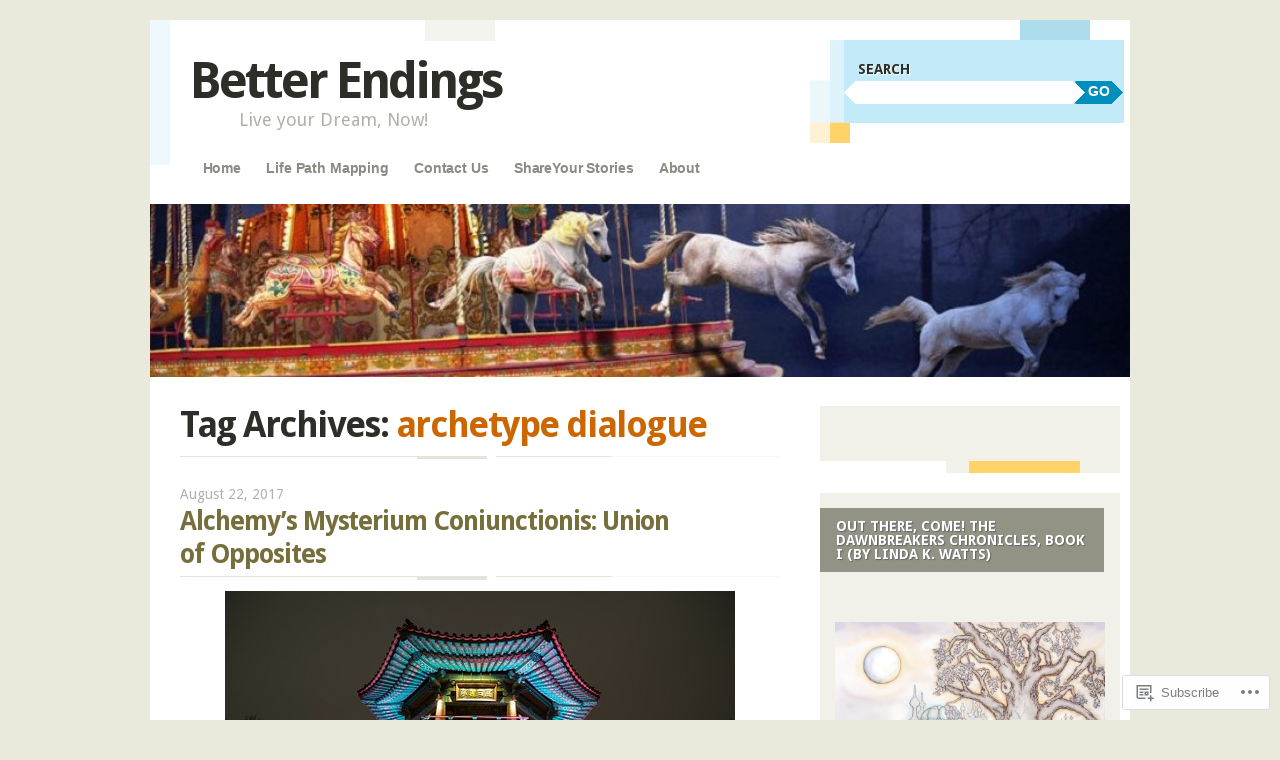

--- FILE ---
content_type: text/html; charset=UTF-8
request_url: https://betterendingsnow.wordpress.com/tag/archetype-dialogue/
body_size: 70271
content:
<!DOCTYPE html>
<!--[if IE 8]>
<html id="ie8" lang="en">
<![endif]-->
<!--[if IE 9]>
<html id="ie9" lang="en">
<![endif]-->
<!--[if !(IE)]><!-->
<html lang="en">
<!--<![endif]-->
<head>
<meta charset="UTF-8" />
<meta name="viewport" content="width=device-width" />
<title>archetype dialogue | Better Endings</title>
<link rel="profile" href="http://gmpg.org/xfn/11" />
<link rel="pingback" href="https://betterendingsnow.wordpress.com/xmlrpc.php" />
<!--[if lt IE 9]>
<script src="https://s0.wp.com/wp-content/themes/pub/splendio/js/html5.js?m=1326922520i" type="text/javascript"></script>
<![endif]-->

<meta name='robots' content='max-image-preview:large' />
<link rel='dns-prefetch' href='//s0.wp.com' />
<link rel='dns-prefetch' href='//fonts-api.wp.com' />
<link rel="alternate" type="application/rss+xml" title="Better Endings &raquo; Feed" href="https://betterendingsnow.wordpress.com/feed/" />
<link rel="alternate" type="application/rss+xml" title="Better Endings &raquo; Comments Feed" href="https://betterendingsnow.wordpress.com/comments/feed/" />
<link rel="alternate" type="application/rss+xml" title="Better Endings &raquo; archetype dialogue Tag Feed" href="https://betterendingsnow.wordpress.com/tag/archetype-dialogue/feed/" />
	<script type="text/javascript">
		/* <![CDATA[ */
		function addLoadEvent(func) {
			var oldonload = window.onload;
			if (typeof window.onload != 'function') {
				window.onload = func;
			} else {
				window.onload = function () {
					oldonload();
					func();
				}
			}
		}
		/* ]]> */
	</script>
	<link crossorigin='anonymous' rel='stylesheet' id='all-css-0-1' href='/wp-content/mu-plugins/likes/jetpack-likes.css?m=1743883414i&cssminify=yes' type='text/css' media='all' />
<style id='wp-emoji-styles-inline-css'>

	img.wp-smiley, img.emoji {
		display: inline !important;
		border: none !important;
		box-shadow: none !important;
		height: 1em !important;
		width: 1em !important;
		margin: 0 0.07em !important;
		vertical-align: -0.1em !important;
		background: none !important;
		padding: 0 !important;
	}
/*# sourceURL=wp-emoji-styles-inline-css */
</style>
<link crossorigin='anonymous' rel='stylesheet' id='all-css-2-1' href='/wp-content/plugins/gutenberg-core/v22.4.2/build/styles/block-library/style.min.css?m=1769608164i&cssminify=yes' type='text/css' media='all' />
<style id='wp-block-library-inline-css'>
.has-text-align-justify {
	text-align:justify;
}
.has-text-align-justify{text-align:justify;}

/*# sourceURL=wp-block-library-inline-css */
</style><style id='wp-block-paragraph-inline-css'>
.is-small-text{font-size:.875em}.is-regular-text{font-size:1em}.is-large-text{font-size:2.25em}.is-larger-text{font-size:3em}.has-drop-cap:not(:focus):first-letter{float:left;font-size:8.4em;font-style:normal;font-weight:100;line-height:.68;margin:.05em .1em 0 0;text-transform:uppercase}body.rtl .has-drop-cap:not(:focus):first-letter{float:none;margin-left:.1em}p.has-drop-cap.has-background{overflow:hidden}:root :where(p.has-background){padding:1.25em 2.375em}:where(p.has-text-color:not(.has-link-color)) a{color:inherit}p.has-text-align-left[style*="writing-mode:vertical-lr"],p.has-text-align-right[style*="writing-mode:vertical-rl"]{rotate:180deg}
/*# sourceURL=https://s0.wp.com/wp-content/plugins/gutenberg-core/v22.4.2/build/styles/block-library/paragraph/style.min.css */
</style>
<style id='global-styles-inline-css'>
:root{--wp--preset--aspect-ratio--square: 1;--wp--preset--aspect-ratio--4-3: 4/3;--wp--preset--aspect-ratio--3-4: 3/4;--wp--preset--aspect-ratio--3-2: 3/2;--wp--preset--aspect-ratio--2-3: 2/3;--wp--preset--aspect-ratio--16-9: 16/9;--wp--preset--aspect-ratio--9-16: 9/16;--wp--preset--color--black: #000000;--wp--preset--color--cyan-bluish-gray: #abb8c3;--wp--preset--color--white: #ffffff;--wp--preset--color--pale-pink: #f78da7;--wp--preset--color--vivid-red: #cf2e2e;--wp--preset--color--luminous-vivid-orange: #ff6900;--wp--preset--color--luminous-vivid-amber: #fcb900;--wp--preset--color--light-green-cyan: #7bdcb5;--wp--preset--color--vivid-green-cyan: #00d084;--wp--preset--color--pale-cyan-blue: #8ed1fc;--wp--preset--color--vivid-cyan-blue: #0693e3;--wp--preset--color--vivid-purple: #9b51e0;--wp--preset--gradient--vivid-cyan-blue-to-vivid-purple: linear-gradient(135deg,rgb(6,147,227) 0%,rgb(155,81,224) 100%);--wp--preset--gradient--light-green-cyan-to-vivid-green-cyan: linear-gradient(135deg,rgb(122,220,180) 0%,rgb(0,208,130) 100%);--wp--preset--gradient--luminous-vivid-amber-to-luminous-vivid-orange: linear-gradient(135deg,rgb(252,185,0) 0%,rgb(255,105,0) 100%);--wp--preset--gradient--luminous-vivid-orange-to-vivid-red: linear-gradient(135deg,rgb(255,105,0) 0%,rgb(207,46,46) 100%);--wp--preset--gradient--very-light-gray-to-cyan-bluish-gray: linear-gradient(135deg,rgb(238,238,238) 0%,rgb(169,184,195) 100%);--wp--preset--gradient--cool-to-warm-spectrum: linear-gradient(135deg,rgb(74,234,220) 0%,rgb(151,120,209) 20%,rgb(207,42,186) 40%,rgb(238,44,130) 60%,rgb(251,105,98) 80%,rgb(254,248,76) 100%);--wp--preset--gradient--blush-light-purple: linear-gradient(135deg,rgb(255,206,236) 0%,rgb(152,150,240) 100%);--wp--preset--gradient--blush-bordeaux: linear-gradient(135deg,rgb(254,205,165) 0%,rgb(254,45,45) 50%,rgb(107,0,62) 100%);--wp--preset--gradient--luminous-dusk: linear-gradient(135deg,rgb(255,203,112) 0%,rgb(199,81,192) 50%,rgb(65,88,208) 100%);--wp--preset--gradient--pale-ocean: linear-gradient(135deg,rgb(255,245,203) 0%,rgb(182,227,212) 50%,rgb(51,167,181) 100%);--wp--preset--gradient--electric-grass: linear-gradient(135deg,rgb(202,248,128) 0%,rgb(113,206,126) 100%);--wp--preset--gradient--midnight: linear-gradient(135deg,rgb(2,3,129) 0%,rgb(40,116,252) 100%);--wp--preset--font-size--small: 13px;--wp--preset--font-size--medium: 20px;--wp--preset--font-size--large: 36px;--wp--preset--font-size--x-large: 42px;--wp--preset--font-family--albert-sans: 'Albert Sans', sans-serif;--wp--preset--font-family--alegreya: Alegreya, serif;--wp--preset--font-family--arvo: Arvo, serif;--wp--preset--font-family--bodoni-moda: 'Bodoni Moda', serif;--wp--preset--font-family--bricolage-grotesque: 'Bricolage Grotesque', sans-serif;--wp--preset--font-family--cabin: Cabin, sans-serif;--wp--preset--font-family--chivo: Chivo, sans-serif;--wp--preset--font-family--commissioner: Commissioner, sans-serif;--wp--preset--font-family--cormorant: Cormorant, serif;--wp--preset--font-family--courier-prime: 'Courier Prime', monospace;--wp--preset--font-family--crimson-pro: 'Crimson Pro', serif;--wp--preset--font-family--dm-mono: 'DM Mono', monospace;--wp--preset--font-family--dm-sans: 'DM Sans', sans-serif;--wp--preset--font-family--dm-serif-display: 'DM Serif Display', serif;--wp--preset--font-family--domine: Domine, serif;--wp--preset--font-family--eb-garamond: 'EB Garamond', serif;--wp--preset--font-family--epilogue: Epilogue, sans-serif;--wp--preset--font-family--fahkwang: Fahkwang, sans-serif;--wp--preset--font-family--figtree: Figtree, sans-serif;--wp--preset--font-family--fira-sans: 'Fira Sans', sans-serif;--wp--preset--font-family--fjalla-one: 'Fjalla One', sans-serif;--wp--preset--font-family--fraunces: Fraunces, serif;--wp--preset--font-family--gabarito: Gabarito, system-ui;--wp--preset--font-family--ibm-plex-mono: 'IBM Plex Mono', monospace;--wp--preset--font-family--ibm-plex-sans: 'IBM Plex Sans', sans-serif;--wp--preset--font-family--ibarra-real-nova: 'Ibarra Real Nova', serif;--wp--preset--font-family--instrument-serif: 'Instrument Serif', serif;--wp--preset--font-family--inter: Inter, sans-serif;--wp--preset--font-family--josefin-sans: 'Josefin Sans', sans-serif;--wp--preset--font-family--jost: Jost, sans-serif;--wp--preset--font-family--libre-baskerville: 'Libre Baskerville', serif;--wp--preset--font-family--libre-franklin: 'Libre Franklin', sans-serif;--wp--preset--font-family--literata: Literata, serif;--wp--preset--font-family--lora: Lora, serif;--wp--preset--font-family--merriweather: Merriweather, serif;--wp--preset--font-family--montserrat: Montserrat, sans-serif;--wp--preset--font-family--newsreader: Newsreader, serif;--wp--preset--font-family--noto-sans-mono: 'Noto Sans Mono', sans-serif;--wp--preset--font-family--nunito: Nunito, sans-serif;--wp--preset--font-family--open-sans: 'Open Sans', sans-serif;--wp--preset--font-family--overpass: Overpass, sans-serif;--wp--preset--font-family--pt-serif: 'PT Serif', serif;--wp--preset--font-family--petrona: Petrona, serif;--wp--preset--font-family--piazzolla: Piazzolla, serif;--wp--preset--font-family--playfair-display: 'Playfair Display', serif;--wp--preset--font-family--plus-jakarta-sans: 'Plus Jakarta Sans', sans-serif;--wp--preset--font-family--poppins: Poppins, sans-serif;--wp--preset--font-family--raleway: Raleway, sans-serif;--wp--preset--font-family--roboto: Roboto, sans-serif;--wp--preset--font-family--roboto-slab: 'Roboto Slab', serif;--wp--preset--font-family--rubik: Rubik, sans-serif;--wp--preset--font-family--rufina: Rufina, serif;--wp--preset--font-family--sora: Sora, sans-serif;--wp--preset--font-family--source-sans-3: 'Source Sans 3', sans-serif;--wp--preset--font-family--source-serif-4: 'Source Serif 4', serif;--wp--preset--font-family--space-mono: 'Space Mono', monospace;--wp--preset--font-family--syne: Syne, sans-serif;--wp--preset--font-family--texturina: Texturina, serif;--wp--preset--font-family--urbanist: Urbanist, sans-serif;--wp--preset--font-family--work-sans: 'Work Sans', sans-serif;--wp--preset--spacing--20: 0.44rem;--wp--preset--spacing--30: 0.67rem;--wp--preset--spacing--40: 1rem;--wp--preset--spacing--50: 1.5rem;--wp--preset--spacing--60: 2.25rem;--wp--preset--spacing--70: 3.38rem;--wp--preset--spacing--80: 5.06rem;--wp--preset--shadow--natural: 6px 6px 9px rgba(0, 0, 0, 0.2);--wp--preset--shadow--deep: 12px 12px 50px rgba(0, 0, 0, 0.4);--wp--preset--shadow--sharp: 6px 6px 0px rgba(0, 0, 0, 0.2);--wp--preset--shadow--outlined: 6px 6px 0px -3px rgb(255, 255, 255), 6px 6px rgb(0, 0, 0);--wp--preset--shadow--crisp: 6px 6px 0px rgb(0, 0, 0);}:where(body) { margin: 0; }:where(.is-layout-flex){gap: 0.5em;}:where(.is-layout-grid){gap: 0.5em;}body .is-layout-flex{display: flex;}.is-layout-flex{flex-wrap: wrap;align-items: center;}.is-layout-flex > :is(*, div){margin: 0;}body .is-layout-grid{display: grid;}.is-layout-grid > :is(*, div){margin: 0;}body{padding-top: 0px;padding-right: 0px;padding-bottom: 0px;padding-left: 0px;}:root :where(.wp-element-button, .wp-block-button__link){background-color: #32373c;border-width: 0;color: #fff;font-family: inherit;font-size: inherit;font-style: inherit;font-weight: inherit;letter-spacing: inherit;line-height: inherit;padding-top: calc(0.667em + 2px);padding-right: calc(1.333em + 2px);padding-bottom: calc(0.667em + 2px);padding-left: calc(1.333em + 2px);text-decoration: none;text-transform: inherit;}.has-black-color{color: var(--wp--preset--color--black) !important;}.has-cyan-bluish-gray-color{color: var(--wp--preset--color--cyan-bluish-gray) !important;}.has-white-color{color: var(--wp--preset--color--white) !important;}.has-pale-pink-color{color: var(--wp--preset--color--pale-pink) !important;}.has-vivid-red-color{color: var(--wp--preset--color--vivid-red) !important;}.has-luminous-vivid-orange-color{color: var(--wp--preset--color--luminous-vivid-orange) !important;}.has-luminous-vivid-amber-color{color: var(--wp--preset--color--luminous-vivid-amber) !important;}.has-light-green-cyan-color{color: var(--wp--preset--color--light-green-cyan) !important;}.has-vivid-green-cyan-color{color: var(--wp--preset--color--vivid-green-cyan) !important;}.has-pale-cyan-blue-color{color: var(--wp--preset--color--pale-cyan-blue) !important;}.has-vivid-cyan-blue-color{color: var(--wp--preset--color--vivid-cyan-blue) !important;}.has-vivid-purple-color{color: var(--wp--preset--color--vivid-purple) !important;}.has-black-background-color{background-color: var(--wp--preset--color--black) !important;}.has-cyan-bluish-gray-background-color{background-color: var(--wp--preset--color--cyan-bluish-gray) !important;}.has-white-background-color{background-color: var(--wp--preset--color--white) !important;}.has-pale-pink-background-color{background-color: var(--wp--preset--color--pale-pink) !important;}.has-vivid-red-background-color{background-color: var(--wp--preset--color--vivid-red) !important;}.has-luminous-vivid-orange-background-color{background-color: var(--wp--preset--color--luminous-vivid-orange) !important;}.has-luminous-vivid-amber-background-color{background-color: var(--wp--preset--color--luminous-vivid-amber) !important;}.has-light-green-cyan-background-color{background-color: var(--wp--preset--color--light-green-cyan) !important;}.has-vivid-green-cyan-background-color{background-color: var(--wp--preset--color--vivid-green-cyan) !important;}.has-pale-cyan-blue-background-color{background-color: var(--wp--preset--color--pale-cyan-blue) !important;}.has-vivid-cyan-blue-background-color{background-color: var(--wp--preset--color--vivid-cyan-blue) !important;}.has-vivid-purple-background-color{background-color: var(--wp--preset--color--vivid-purple) !important;}.has-black-border-color{border-color: var(--wp--preset--color--black) !important;}.has-cyan-bluish-gray-border-color{border-color: var(--wp--preset--color--cyan-bluish-gray) !important;}.has-white-border-color{border-color: var(--wp--preset--color--white) !important;}.has-pale-pink-border-color{border-color: var(--wp--preset--color--pale-pink) !important;}.has-vivid-red-border-color{border-color: var(--wp--preset--color--vivid-red) !important;}.has-luminous-vivid-orange-border-color{border-color: var(--wp--preset--color--luminous-vivid-orange) !important;}.has-luminous-vivid-amber-border-color{border-color: var(--wp--preset--color--luminous-vivid-amber) !important;}.has-light-green-cyan-border-color{border-color: var(--wp--preset--color--light-green-cyan) !important;}.has-vivid-green-cyan-border-color{border-color: var(--wp--preset--color--vivid-green-cyan) !important;}.has-pale-cyan-blue-border-color{border-color: var(--wp--preset--color--pale-cyan-blue) !important;}.has-vivid-cyan-blue-border-color{border-color: var(--wp--preset--color--vivid-cyan-blue) !important;}.has-vivid-purple-border-color{border-color: var(--wp--preset--color--vivid-purple) !important;}.has-vivid-cyan-blue-to-vivid-purple-gradient-background{background: var(--wp--preset--gradient--vivid-cyan-blue-to-vivid-purple) !important;}.has-light-green-cyan-to-vivid-green-cyan-gradient-background{background: var(--wp--preset--gradient--light-green-cyan-to-vivid-green-cyan) !important;}.has-luminous-vivid-amber-to-luminous-vivid-orange-gradient-background{background: var(--wp--preset--gradient--luminous-vivid-amber-to-luminous-vivid-orange) !important;}.has-luminous-vivid-orange-to-vivid-red-gradient-background{background: var(--wp--preset--gradient--luminous-vivid-orange-to-vivid-red) !important;}.has-very-light-gray-to-cyan-bluish-gray-gradient-background{background: var(--wp--preset--gradient--very-light-gray-to-cyan-bluish-gray) !important;}.has-cool-to-warm-spectrum-gradient-background{background: var(--wp--preset--gradient--cool-to-warm-spectrum) !important;}.has-blush-light-purple-gradient-background{background: var(--wp--preset--gradient--blush-light-purple) !important;}.has-blush-bordeaux-gradient-background{background: var(--wp--preset--gradient--blush-bordeaux) !important;}.has-luminous-dusk-gradient-background{background: var(--wp--preset--gradient--luminous-dusk) !important;}.has-pale-ocean-gradient-background{background: var(--wp--preset--gradient--pale-ocean) !important;}.has-electric-grass-gradient-background{background: var(--wp--preset--gradient--electric-grass) !important;}.has-midnight-gradient-background{background: var(--wp--preset--gradient--midnight) !important;}.has-small-font-size{font-size: var(--wp--preset--font-size--small) !important;}.has-medium-font-size{font-size: var(--wp--preset--font-size--medium) !important;}.has-large-font-size{font-size: var(--wp--preset--font-size--large) !important;}.has-x-large-font-size{font-size: var(--wp--preset--font-size--x-large) !important;}.has-albert-sans-font-family{font-family: var(--wp--preset--font-family--albert-sans) !important;}.has-alegreya-font-family{font-family: var(--wp--preset--font-family--alegreya) !important;}.has-arvo-font-family{font-family: var(--wp--preset--font-family--arvo) !important;}.has-bodoni-moda-font-family{font-family: var(--wp--preset--font-family--bodoni-moda) !important;}.has-bricolage-grotesque-font-family{font-family: var(--wp--preset--font-family--bricolage-grotesque) !important;}.has-cabin-font-family{font-family: var(--wp--preset--font-family--cabin) !important;}.has-chivo-font-family{font-family: var(--wp--preset--font-family--chivo) !important;}.has-commissioner-font-family{font-family: var(--wp--preset--font-family--commissioner) !important;}.has-cormorant-font-family{font-family: var(--wp--preset--font-family--cormorant) !important;}.has-courier-prime-font-family{font-family: var(--wp--preset--font-family--courier-prime) !important;}.has-crimson-pro-font-family{font-family: var(--wp--preset--font-family--crimson-pro) !important;}.has-dm-mono-font-family{font-family: var(--wp--preset--font-family--dm-mono) !important;}.has-dm-sans-font-family{font-family: var(--wp--preset--font-family--dm-sans) !important;}.has-dm-serif-display-font-family{font-family: var(--wp--preset--font-family--dm-serif-display) !important;}.has-domine-font-family{font-family: var(--wp--preset--font-family--domine) !important;}.has-eb-garamond-font-family{font-family: var(--wp--preset--font-family--eb-garamond) !important;}.has-epilogue-font-family{font-family: var(--wp--preset--font-family--epilogue) !important;}.has-fahkwang-font-family{font-family: var(--wp--preset--font-family--fahkwang) !important;}.has-figtree-font-family{font-family: var(--wp--preset--font-family--figtree) !important;}.has-fira-sans-font-family{font-family: var(--wp--preset--font-family--fira-sans) !important;}.has-fjalla-one-font-family{font-family: var(--wp--preset--font-family--fjalla-one) !important;}.has-fraunces-font-family{font-family: var(--wp--preset--font-family--fraunces) !important;}.has-gabarito-font-family{font-family: var(--wp--preset--font-family--gabarito) !important;}.has-ibm-plex-mono-font-family{font-family: var(--wp--preset--font-family--ibm-plex-mono) !important;}.has-ibm-plex-sans-font-family{font-family: var(--wp--preset--font-family--ibm-plex-sans) !important;}.has-ibarra-real-nova-font-family{font-family: var(--wp--preset--font-family--ibarra-real-nova) !important;}.has-instrument-serif-font-family{font-family: var(--wp--preset--font-family--instrument-serif) !important;}.has-inter-font-family{font-family: var(--wp--preset--font-family--inter) !important;}.has-josefin-sans-font-family{font-family: var(--wp--preset--font-family--josefin-sans) !important;}.has-jost-font-family{font-family: var(--wp--preset--font-family--jost) !important;}.has-libre-baskerville-font-family{font-family: var(--wp--preset--font-family--libre-baskerville) !important;}.has-libre-franklin-font-family{font-family: var(--wp--preset--font-family--libre-franklin) !important;}.has-literata-font-family{font-family: var(--wp--preset--font-family--literata) !important;}.has-lora-font-family{font-family: var(--wp--preset--font-family--lora) !important;}.has-merriweather-font-family{font-family: var(--wp--preset--font-family--merriweather) !important;}.has-montserrat-font-family{font-family: var(--wp--preset--font-family--montserrat) !important;}.has-newsreader-font-family{font-family: var(--wp--preset--font-family--newsreader) !important;}.has-noto-sans-mono-font-family{font-family: var(--wp--preset--font-family--noto-sans-mono) !important;}.has-nunito-font-family{font-family: var(--wp--preset--font-family--nunito) !important;}.has-open-sans-font-family{font-family: var(--wp--preset--font-family--open-sans) !important;}.has-overpass-font-family{font-family: var(--wp--preset--font-family--overpass) !important;}.has-pt-serif-font-family{font-family: var(--wp--preset--font-family--pt-serif) !important;}.has-petrona-font-family{font-family: var(--wp--preset--font-family--petrona) !important;}.has-piazzolla-font-family{font-family: var(--wp--preset--font-family--piazzolla) !important;}.has-playfair-display-font-family{font-family: var(--wp--preset--font-family--playfair-display) !important;}.has-plus-jakarta-sans-font-family{font-family: var(--wp--preset--font-family--plus-jakarta-sans) !important;}.has-poppins-font-family{font-family: var(--wp--preset--font-family--poppins) !important;}.has-raleway-font-family{font-family: var(--wp--preset--font-family--raleway) !important;}.has-roboto-font-family{font-family: var(--wp--preset--font-family--roboto) !important;}.has-roboto-slab-font-family{font-family: var(--wp--preset--font-family--roboto-slab) !important;}.has-rubik-font-family{font-family: var(--wp--preset--font-family--rubik) !important;}.has-rufina-font-family{font-family: var(--wp--preset--font-family--rufina) !important;}.has-sora-font-family{font-family: var(--wp--preset--font-family--sora) !important;}.has-source-sans-3-font-family{font-family: var(--wp--preset--font-family--source-sans-3) !important;}.has-source-serif-4-font-family{font-family: var(--wp--preset--font-family--source-serif-4) !important;}.has-space-mono-font-family{font-family: var(--wp--preset--font-family--space-mono) !important;}.has-syne-font-family{font-family: var(--wp--preset--font-family--syne) !important;}.has-texturina-font-family{font-family: var(--wp--preset--font-family--texturina) !important;}.has-urbanist-font-family{font-family: var(--wp--preset--font-family--urbanist) !important;}.has-work-sans-font-family{font-family: var(--wp--preset--font-family--work-sans) !important;}
/*# sourceURL=global-styles-inline-css */
</style>

<style id='classic-theme-styles-inline-css'>
.wp-block-button__link{background-color:#32373c;border-radius:9999px;box-shadow:none;color:#fff;font-size:1.125em;padding:calc(.667em + 2px) calc(1.333em + 2px);text-decoration:none}.wp-block-file__button{background:#32373c;color:#fff}.wp-block-accordion-heading{margin:0}.wp-block-accordion-heading__toggle{background-color:inherit!important;color:inherit!important}.wp-block-accordion-heading__toggle:not(:focus-visible){outline:none}.wp-block-accordion-heading__toggle:focus,.wp-block-accordion-heading__toggle:hover{background-color:inherit!important;border:none;box-shadow:none;color:inherit;padding:var(--wp--preset--spacing--20,1em) 0;text-decoration:none}.wp-block-accordion-heading__toggle:focus-visible{outline:auto;outline-offset:0}
/*# sourceURL=/wp-content/plugins/gutenberg-core/v22.4.2/build/styles/block-library/classic.min.css */
</style>
<link crossorigin='anonymous' rel='stylesheet' id='all-css-4-1' href='/_static/??-eJx9jUsOwjAMRC+EY6UgCAvEWZrEKoG4jWq3hduTLvisurFG1nszuBQIQ6/UK5Y8dakXDIPPQ3gINsY6Y0ESl0ww0mwOGJPolwDRVyYTRHb4V8QT/LpGqn8ura4EU0wtZeKKbWlLih1p1eWTQem5rZQ6A96XkUSgXk4Tg97qlqzelS/26KzbN835dH8DjlpbIA==&cssminify=yes' type='text/css' media='all' />
<link rel='stylesheet' id='droid-sans-css' href='https://fonts-api.wp.com/css?family=Droid+Sans%3Aregular%2Cbold&#038;ver=20120821' media='all' />
<link crossorigin='anonymous' rel='stylesheet' id='all-css-6-1' href='/_static/??-eJyFi9EKwjAMAH/IGEbHxAfxW7YaayRNytIy/PtNfFEEfbuDO1wKRNNKWrHeKJNjaRN6EdILG3p9CO2j+w7/lKzxVcNSouWvJzco0hKr40yTWNow4Va96a8pkYFYHCubfghcZeT5uZ7zqTv03XAMoQ/3Fbf7UVI=&cssminify=yes' type='text/css' media='all' />
<link crossorigin='anonymous' rel='stylesheet' id='print-css-7-1' href='/wp-content/mu-plugins/global-print/global-print.css?m=1465851035i&cssminify=yes' type='text/css' media='print' />
<style id='jetpack-global-styles-frontend-style-inline-css'>
:root { --font-headings: unset; --font-base: unset; --font-headings-default: -apple-system,BlinkMacSystemFont,"Segoe UI",Roboto,Oxygen-Sans,Ubuntu,Cantarell,"Helvetica Neue",sans-serif; --font-base-default: -apple-system,BlinkMacSystemFont,"Segoe UI",Roboto,Oxygen-Sans,Ubuntu,Cantarell,"Helvetica Neue",sans-serif;}
/*# sourceURL=jetpack-global-styles-frontend-style-inline-css */
</style>
<link crossorigin='anonymous' rel='stylesheet' id='all-css-10-1' href='/_static/??-eJyNjcsKAjEMRX/IGtQZBxfip0hMS9sxTYppGfx7H7gRN+7ugcs5sFRHKi1Ig9Jd5R6zGMyhVaTrh8G6QFHfORhYwlvw6P39PbPENZmt4G/ROQuBKWVkxxrVvuBH1lIoz2waILJekF+HUzlupnG3nQ77YZwfuRJIaQ==&cssminify=yes' type='text/css' media='all' />
<script type="text/javascript" id="wpcom-actionbar-placeholder-js-extra">
/* <![CDATA[ */
var actionbardata = {"siteID":"60038097","postID":"0","siteURL":"https://betterendingsnow.wordpress.com","xhrURL":"https://betterendingsnow.wordpress.com/wp-admin/admin-ajax.php","nonce":"0d14b81b3d","isLoggedIn":"","statusMessage":"","subsEmailDefault":"instantly","proxyScriptUrl":"https://s0.wp.com/wp-content/js/wpcom-proxy-request.js?m=1513050504i&amp;ver=20211021","i18n":{"followedText":"New posts from this site will now appear in your \u003Ca href=\"https://wordpress.com/reader\"\u003EReader\u003C/a\u003E","foldBar":"Collapse this bar","unfoldBar":"Expand this bar","shortLinkCopied":"Shortlink copied to clipboard."}};
//# sourceURL=wpcom-actionbar-placeholder-js-extra
/* ]]> */
</script>
<script type="text/javascript" id="jetpack-mu-wpcom-settings-js-before">
/* <![CDATA[ */
var JETPACK_MU_WPCOM_SETTINGS = {"assetsUrl":"https://s0.wp.com/wp-content/mu-plugins/jetpack-mu-wpcom-plugin/sun/jetpack_vendor/automattic/jetpack-mu-wpcom/src/build/"};
//# sourceURL=jetpack-mu-wpcom-settings-js-before
/* ]]> */
</script>
<script crossorigin='anonymous' type='text/javascript'  src='/_static/??-eJyFjUsOwjAMBS9E6kLFb4E4C6SmdZQ4IXbU9vZNJZDYsXqLmdGDKRkbWZEVnED2alKO89I42UFlxNaXHmWD7l0wL59pAvFfyQQa8kPxV/6+6YihJqk8QZJH7ilu/auwVYos1b+H2/58aI9de7pc3QqWfz7T'></script>
<script type="text/javascript" id="rlt-proxy-js-after">
/* <![CDATA[ */
	rltInitialize( {"token":null,"iframeOrigins":["https:\/\/widgets.wp.com"]} );
//# sourceURL=rlt-proxy-js-after
/* ]]> */
</script>
<link rel="EditURI" type="application/rsd+xml" title="RSD" href="https://betterendingsnow.wordpress.com/xmlrpc.php?rsd" />
<meta name="generator" content="WordPress.com" />

<!-- Jetpack Open Graph Tags -->
<meta property="og:type" content="website" />
<meta property="og:title" content="archetype dialogue &#8211; Better Endings" />
<meta property="og:url" content="https://betterendingsnow.wordpress.com/tag/archetype-dialogue/" />
<meta property="og:site_name" content="Better Endings" />
<meta property="og:image" content="https://s0.wp.com/i/blank.jpg?m=1383295312i" />
<meta property="og:image:width" content="200" />
<meta property="og:image:height" content="200" />
<meta property="og:image:alt" content="" />
<meta property="og:locale" content="en_US" />
<meta property="fb:app_id" content="249643311490" />
<meta name="twitter:creator" content="@LindaWa94402818" />
<meta name="twitter:site" content="@LindaWa94402818" />

<!-- End Jetpack Open Graph Tags -->
<link rel="shortcut icon" type="image/x-icon" href="https://s0.wp.com/i/favicon.ico?m=1713425267i" sizes="16x16 24x24 32x32 48x48" />
<link rel="icon" type="image/x-icon" href="https://s0.wp.com/i/favicon.ico?m=1713425267i" sizes="16x16 24x24 32x32 48x48" />
<link rel="apple-touch-icon" href="https://s0.wp.com/i/webclip.png?m=1713868326i" />
<link rel='openid.server' href='https://betterendingsnow.wordpress.com/?openidserver=1' />
<link rel='openid.delegate' href='https://betterendingsnow.wordpress.com/' />
<link rel="search" type="application/opensearchdescription+xml" href="https://betterendingsnow.wordpress.com/osd.xml" title="Better Endings" />
<link rel="search" type="application/opensearchdescription+xml" href="https://s1.wp.com/opensearch.xml" title="WordPress.com" />
<meta name="theme-color" content="#51c1bf" />
	<style type="text/css">
		#wrapper {
			background: #fff;
		}
			body {
			background: none;
		}
		#colophon .site-info {
			padding: 1em;
		}
		</style>
	<style type="text/css">.recentcomments a{display:inline !important;padding:0 !important;margin:0 !important;}</style>		<style type="text/css">
			.recentcomments a {
				display: inline !important;
				padding: 0 !important;
				margin: 0 !important;
			}

			table.recentcommentsavatartop img.avatar, table.recentcommentsavatarend img.avatar {
				border: 0px;
				margin: 0;
			}

			table.recentcommentsavatartop a, table.recentcommentsavatarend a {
				border: 0px !important;
				background-color: transparent !important;
			}

			td.recentcommentsavatarend, td.recentcommentsavatartop {
				padding: 0px 0px 1px 0px;
				margin: 0px;
			}

			td.recentcommentstextend {
				border: none !important;
				padding: 0px 0px 2px 10px;
			}

			.rtl td.recentcommentstextend {
				padding: 0px 10px 2px 0px;
			}

			td.recentcommentstexttop {
				border: none;
				padding: 0px 0px 0px 10px;
			}

			.rtl td.recentcommentstexttop {
				padding: 0px 10px 0px 0px;
			}
		</style>
		<meta name="description" content="Posts about archetype dialogue written by lkwatts67" />
<style type="text/css" id="custom-background-css">
body.custom-background { background-color: #51c1bf; }
</style>
	<style type="text/css" id="custom-colors-css">	body.custom-background.custom-colors {
		background-color: #e9e9dc;
	}
	.site-navigation li:hover > a,
	.site-navigation ul ul :hover > a {
		text-shadow: none;
	}
.site-navigation li:hover > a, .site-navigation ul ul :hover > a { color: #333333;}
.feature-slider a:hover, .feature-slider a.active { color: #474747;}
.entry-title a, .entry-title a:visited { color: #766F3B;}
.widget a { color: #666032;}
a:hover, a:focus, a:active { color: #766F3B;}
#entry-author-info a:hover,#entry-author-info a:focus,#entry-author-info a:active { color: #666032;}
a { color: #597735;}
a:visited { color: #597735;}
#branding hgroup .site-title a:hover { color: #597735;}
.entry-title a:hover { color: #597735;}
.single .entry-title a:hover { color: #597735;}
.featured-posts .entry-title a { color: #597735;}
.feature-slider a:hover,.feature-slider a.active { background-color: #aac986;}
.widget a:hover { color: #526D31;}
.site-navigation li:hover > a, .site-navigation ul ul :hover > a { background-color: #78A148;}
#entry-author-info a { color: #4C662D;}
</style>
			<link rel="stylesheet" id="custom-css-css" type="text/css" href="https://s0.wp.com/?custom-css=1&#038;csblog=43UEp&#038;cscache=6&#038;csrev=15" />
			<link crossorigin='anonymous' rel='stylesheet' id='all-css-0-3' href='/_static/??-eJyVjssKwkAMRX/INowP1IX4KdKmg6SdScJkQn+/FR/gTpfncjhcmLVB4Rq5QvZGk9+JDcZYtcPpxWDOcCNG6JPgZGAzaSwtmm3g50CWwVM0wK6IW0wf5z382XseckrDir1hIa0kq/tFbSZ+hK/5Eo6H3fkU9mE7Lr2lXSA=&cssminify=yes' type='text/css' media='all' />
</head>

<body class="archive tag tag-archetype-dialogue tag-286825459 custom-background wp-theme-pubsplendio customizer-styles-applied jetpack-reblog-enabled custom-colors">
	<div id="wrapper" class="hfeed">
				<div id="header">
			<div id="branding">
				<header id="masthead" role="banner">
					<hgroup>
						<h1 class="site-title"><a href="https://betterendingsnow.wordpress.com/" title="Better Endings" rel="home">Better Endings</a></h1>
						<h2 class="site-description"> Live your Dream, Now!</h2>
					</hgroup>

					<nav role="navigation" class="site-navigation">
						<h1 class="assistive-text">Main menu</h1>
						<div class="assistive-text skip-link"><a href="#content" title="Skip to content">Skip to content</a></div>

						<div class="menu-header"><ul id="menu-footer-menu" class="menu"><li id="menu-item-142" class="menu-item menu-item-type-post_type menu-item-object-page menu-item-home menu-item-142"><a href="https://betterendingsnow.wordpress.com/">Home</a></li>
<li id="menu-item-138" class="menu-item menu-item-type-post_type menu-item-object-page menu-item-has-children menu-item-138"><a href="https://betterendingsnow.wordpress.com/life-paths/">Life Path Mapping</a>
<ul class="sub-menu">
	<li id="menu-item-6317" class="menu-item menu-item-type-post_type menu-item-object-page menu-item-6317"><a href="https://betterendingsnow.wordpress.com/the-life-maps-process/">The Life Maps Process</a></li>
	<li id="menu-item-6330" class="menu-item menu-item-type-post_type menu-item-object-page menu-item-6330"><a href="https://betterendingsnow.wordpress.com/life-maps-samples/">Life Maps Samples</a></li>
	<li id="menu-item-6334" class="menu-item menu-item-type-post_type menu-item-object-page menu-item-6334"><a href="https://betterendingsnow.wordpress.com/12-archetype-characters/">12 Archetype Characters</a></li>
	<li id="menu-item-6342" class="menu-item menu-item-type-post_type menu-item-object-page menu-item-6342"><a href="https://betterendingsnow.wordpress.com/life-metaphors/">Life Metaphors</a></li>
	<li id="menu-item-6346" class="menu-item menu-item-type-post_type menu-item-object-page menu-item-6346"><a href="https://betterendingsnow.wordpress.com/your-mystic-journey/">Your Mystic Journey</a></li>
	<li id="menu-item-6349" class="menu-item menu-item-type-post_type menu-item-object-page menu-item-6349"><a href="https://betterendingsnow.wordpress.com/crossing-the-threshold/">Crossing the Threshold</a></li>
	<li id="menu-item-6352" class="menu-item menu-item-type-post_type menu-item-object-page menu-item-6352"><a href="https://betterendingsnow.wordpress.com/live-your-dream-now/">Live Your Dream, Now!</a></li>
</ul>
</li>
<li id="menu-item-139" class="menu-item menu-item-type-post_type menu-item-object-page menu-item-139"><a href="https://betterendingsnow.wordpress.com/contact-us/">Contact Us</a></li>
<li id="menu-item-140" class="menu-item menu-item-type-post_type menu-item-object-page menu-item-140"><a href="https://betterendingsnow.wordpress.com/submit-your-stories/">ShareYour Stories</a></li>
<li id="menu-item-144" class="menu-item menu-item-type-post_type menu-item-object-page menu-item-144"><a href="https://betterendingsnow.wordpress.com/about/">About</a></li>
</ul></div>					</nav>
				</header>
			</div><!-- #branding -->

			<div id="header-auxiliary">
				<div class="header-search">
					<form method="get" action="#">
						<fieldset>
							<p class="search-title">Search</p>
							<input type="text" value="" name="s" /><button type="submit">GO</button>
						 </fieldset>
					 </form>
				 </div><!-- .header-search -->

							</div><!-- #header-auxiliary -->

			<div id="header-image" role="banner">
								<a href="https://betterendingsnow.wordpress.com/">
											<img src="https://betterendingsnow.wordpress.com/wp-content/uploads/2013/11/cropped-cropped-freedom2___the_carousel_by_anne_wipf-d482xi7.jpg" width="980" height="173" alt="" />
									</a>
							</div><!-- #header-image -->
		</div><!-- #header -->

		<div id="container">
		<section id="primary">
			<div id="content" role="main">

			
				<header class="page-header">
					<h1 class="page-title">
						Tag Archives: <span>archetype dialogue</span>					</h1>
									</header>

				
								
					
<article id="post-8062" class="post-8062 post type-post status-publish format-standard hentry category-be2-tuesday-life-paths-tools category-daily-blog tag-archetype-dialogue tag-archetypes tag-depth-psychology tag-hero-with-a-thousand-faces tag-joseph-campbell tag-jung tag-sacred-marriage tag-self-discovery tag-self-help tag-writing">
	<header class="entry-header">
					<div class="entry-date">
				<a href="https://betterendingsnow.wordpress.com/2017/08/22/alchemys-mysterium-coniunctionis-union-of-opposites/" title="5:25 pm" rel="bookmark"><time class="entry-date" datetime="2017-08-22T17:25:46+00:00" pubdate>August 22, 2017</time></a>			</div><!-- .entry-date -->
							<h1 class="entry-title"><a href="https://betterendingsnow.wordpress.com/2017/08/22/alchemys-mysterium-coniunctionis-union-of-opposites/" rel="bookmark">Alchemy&#8217;s Mysterium Coniunctionis:  Union of&nbsp;Opposites</a></h1>
			</header><!-- .entry-header -->

		<div class="entry-content">
				<p style="text-align:center;"><img data-attachment-id="8134" data-permalink="https://betterendingsnow.wordpress.com/2017/08/22/alchemys-mysterium-coniunctionis-union-of-opposites/night-view-654393__340/#main" data-orig-file="https://betterendingsnow.wordpress.com/wp-content/uploads/2017/08/night-view-654393__340.jpg" data-orig-size="510,340" data-comments-opened="1" data-image-meta="{&quot;aperture&quot;:&quot;0&quot;,&quot;credit&quot;:&quot;&quot;,&quot;camera&quot;:&quot;&quot;,&quot;caption&quot;:&quot;&quot;,&quot;created_timestamp&quot;:&quot;0&quot;,&quot;copyright&quot;:&quot;&quot;,&quot;focal_length&quot;:&quot;0&quot;,&quot;iso&quot;:&quot;0&quot;,&quot;shutter_speed&quot;:&quot;0&quot;,&quot;title&quot;:&quot;&quot;,&quot;orientation&quot;:&quot;0&quot;}" data-image-title="night-view-654393__340" data-image-description="" data-image-caption="" data-medium-file="https://betterendingsnow.wordpress.com/wp-content/uploads/2017/08/night-view-654393__340.jpg?w=300" data-large-file="https://betterendingsnow.wordpress.com/wp-content/uploads/2017/08/night-view-654393__340.jpg?w=510" class="alignnone size-full wp-image-8134" src="https://betterendingsnow.wordpress.com/wp-content/uploads/2017/08/night-view-654393__340.jpg?w=600" alt="night-view-654393__340"   srcset="https://betterendingsnow.wordpress.com/wp-content/uploads/2017/08/night-view-654393__340.jpg 510w, https://betterendingsnow.wordpress.com/wp-content/uploads/2017/08/night-view-654393__340.jpg?w=150&amp;h=100 150w, https://betterendingsnow.wordpress.com/wp-content/uploads/2017/08/night-view-654393__340.jpg?w=300&amp;h=200 300w" sizes="(max-width: 510px) 100vw, 510px" /></p>
<p>Carl G. Jung found that his archetypal studies&#8211;whereby he personally engaged in active imagination to engage with his &#8216;persona archetype&#8217; figures within his own personal unconscious domain&#8211;could be linked to Alchemy.  Just as alchemists aimed to combine or mix chemical elements to produce a higher order of integration metaphorically described as the process of creating gold out of lead, archetypal psychology or Depth Psychology as Jung referred to his process aims to explore the character or properties of one&#8217;s internalized archetypal persona forms so as to integrate them into a greater harmony within the mature, individuated Self (or, Soul). Jung called the &#8216;sacred marriage&#8217; of integrated archetypes within the Self, or more ultimately, of Self with &#8216;Divinity&#8217; , a Mysterium Conjunctionis:</p>
<p><span class="embed-youtube" style="text-align:center; display: block;"><iframe class="youtube-player" width="600" height="338" src="https://www.youtube.com/embed/QTX54Ac5k6Q?version=3&#038;rel=1&#038;showsearch=0&#038;showinfo=1&#038;iv_load_policy=1&#038;fs=1&#038;hl=en&#038;autohide=2&#038;wmode=transparent" allowfullscreen="true" style="border:0;" sandbox="allow-scripts allow-same-origin allow-popups allow-presentation allow-popups-to-escape-sandbox"></iframe></span></p>
<p>Likewise Joseph Cambpell, writing of the Hero Cycle we all undergo time and again as we work through our self-developmental passages within our individual Story, speaks of the &#8216;sacred marriage&#8217; as &#8220;the Ultimate Boon&#8221; (in <a href="https://www.goodreads.com/book/show/588138.The_Hero_With_a_Thousand_Faces"><em>The Hero with A Thousand Faces</em> </a>([Bollingen, MJF Books, 1949], pg 190) :</p>
<p><span style="color:#008080;"><strong><em>&#8220;The agony of breaking through personal limitations is the agony of spiritual growth. Art, literature, myth and cult, philosophy, and ascetic disciplines are instruments to help the individual past his limiting horizons into spheres of ever-expanding realization. As he crosses threshold after threshold, conquering dragon after dragon, the stature of the divinity that he summons to his highest wish increases, until it subsumes the cosmos.&#8221;</em></strong></span></p>
<p style="text-align:center;"><img data-attachment-id="8137" data-permalink="https://betterendingsnow.wordpress.com/2017/08/22/alchemys-mysterium-coniunctionis-union-of-opposites/alchemy-2540896__340/#main" data-orig-file="https://betterendingsnow.wordpress.com/wp-content/uploads/2017/08/alchemy-2540896__340.png" data-orig-size="340,340" data-comments-opened="1" data-image-meta="{&quot;aperture&quot;:&quot;0&quot;,&quot;credit&quot;:&quot;&quot;,&quot;camera&quot;:&quot;&quot;,&quot;caption&quot;:&quot;&quot;,&quot;created_timestamp&quot;:&quot;0&quot;,&quot;copyright&quot;:&quot;&quot;,&quot;focal_length&quot;:&quot;0&quot;,&quot;iso&quot;:&quot;0&quot;,&quot;shutter_speed&quot;:&quot;0&quot;,&quot;title&quot;:&quot;&quot;,&quot;orientation&quot;:&quot;0&quot;}" data-image-title="alchemy-2540896__340" data-image-description="" data-image-caption="" data-medium-file="https://betterendingsnow.wordpress.com/wp-content/uploads/2017/08/alchemy-2540896__340.png?w=300" data-large-file="https://betterendingsnow.wordpress.com/wp-content/uploads/2017/08/alchemy-2540896__340.png?w=340" class="alignnone size-full wp-image-8137" src="https://betterendingsnow.wordpress.com/wp-content/uploads/2017/08/alchemy-2540896__340.png?w=600" alt="alchemy-2540896__340"   srcset="https://betterendingsnow.wordpress.com/wp-content/uploads/2017/08/alchemy-2540896__340.png 340w, https://betterendingsnow.wordpress.com/wp-content/uploads/2017/08/alchemy-2540896__340.png?w=150&amp;h=150 150w, https://betterendingsnow.wordpress.com/wp-content/uploads/2017/08/alchemy-2540896__340.png?w=300&amp;h=300 300w" sizes="(max-width: 340px) 100vw, 340px" /></p>
<p>I would say that self-transcendence is a universal goal of any healthy, life affirming spiritual being (human, animal, and really ALL life forms).  We seek GROWTH, greater wisdom, maturity, and higher degrees of integration as we face our &#8216;dragons&#8217; or challenges.  Life brings this opportunity, time after time, to expand our consciousness through more and more purified forms.</p>
<p style="text-align:center;"><img data-attachment-id="8140" data-permalink="https://betterendingsnow.wordpress.com/2017/08/22/alchemys-mysterium-coniunctionis-union-of-opposites/mandala-1530352__340/#main" data-orig-file="https://betterendingsnow.wordpress.com/wp-content/uploads/2017/08/mandala-1530352__340.png" data-orig-size="340,340" data-comments-opened="1" data-image-meta="{&quot;aperture&quot;:&quot;0&quot;,&quot;credit&quot;:&quot;&quot;,&quot;camera&quot;:&quot;&quot;,&quot;caption&quot;:&quot;&quot;,&quot;created_timestamp&quot;:&quot;0&quot;,&quot;copyright&quot;:&quot;&quot;,&quot;focal_length&quot;:&quot;0&quot;,&quot;iso&quot;:&quot;0&quot;,&quot;shutter_speed&quot;:&quot;0&quot;,&quot;title&quot;:&quot;&quot;,&quot;orientation&quot;:&quot;0&quot;}" data-image-title="mandala-1530352__340" data-image-description="" data-image-caption="" data-medium-file="https://betterendingsnow.wordpress.com/wp-content/uploads/2017/08/mandala-1530352__340.png?w=300" data-large-file="https://betterendingsnow.wordpress.com/wp-content/uploads/2017/08/mandala-1530352__340.png?w=340" class="alignnone size-full wp-image-8140" src="https://betterendingsnow.wordpress.com/wp-content/uploads/2017/08/mandala-1530352__340.png?w=600" alt="mandala-1530352__340"   srcset="https://betterendingsnow.wordpress.com/wp-content/uploads/2017/08/mandala-1530352__340.png 340w, https://betterendingsnow.wordpress.com/wp-content/uploads/2017/08/mandala-1530352__340.png?w=150&amp;h=150 150w, https://betterendingsnow.wordpress.com/wp-content/uploads/2017/08/mandala-1530352__340.png?w=300&amp;h=300 300w" sizes="(max-width: 340px) 100vw, 340px" /></p>
<p>Of course, this self-growth can become stunted or aberrated; that is when we may seek a depth analysis to &#8216;sort out&#8217; the difficulties and resolve them.  Archetypal psychology can be highly effective in helping us come to know ourselves better and to identify and resolve inner conflicts.  I will be presenting some simple techniques anyone can use in this pursuit in my upcoming book, <em>Your Life Path</em>, including an Archetype Dialogue Practice.  (See my sample PRACTICE technique, below!)</p>
<p><span style="color:#0000ff;">Can YOU relate to the principle of a &#8216;sacred marriage&#8217; of opposites or of how unifying otherwise disparate  elements of your own personality characteristics has helped you sometimes to transcend inner conflicts or to resolve difficult choices? Think of the Devil-on-one-shoulder-and-Angel-on-the-other metaphor; have you ever become aware of such a <strong>duality</strong> in your consciousness? Which &#8216;side&#8217; did you most listen to or act upon? </span></p>
<p>What would happen if you were to hear both nudges and put them in conversation with one another and with your higher Self? You can actually do this, quite naturally:</p>
<p><span style="color:#993366;"><strong>PRACTICE: A Dynamic Archetype Dialogue Technique</strong></span></p>
<p><em><span style="color:#993366;">Think of a situation about which you feel a &#8220;divide&#8221; in your feelings or thoughts about that choice or situation. With active imagination, visualize each &#8216;side&#8217; of your opposing internal perspectives as persons (personify them within your imagination).  Then let them speak with one another, and you as Self can either observe or take part in the conversation. Then (or as it is happening), journal about or write out this dialogue directly.  <strong>Aim for your opposing Parts-of-Self to arrive at some degree of mutual understanding and agreement to find a compromise</strong> that may help you to move forward and make a better decision than you might have had you acted on only one or another side of this polarity.</span></em></p>
<p style="text-align:center;"><img data-attachment-id="8143" data-permalink="https://betterendingsnow.wordpress.com/2017/08/22/alchemys-mysterium-coniunctionis-union-of-opposites/mask-515257__340-2/#main" data-orig-file="https://betterendingsnow.wordpress.com/wp-content/uploads/2017/08/mask-515257__340.jpg" data-orig-size="453,340" data-comments-opened="1" data-image-meta="{&quot;aperture&quot;:&quot;0&quot;,&quot;credit&quot;:&quot;&quot;,&quot;camera&quot;:&quot;&quot;,&quot;caption&quot;:&quot;&quot;,&quot;created_timestamp&quot;:&quot;0&quot;,&quot;copyright&quot;:&quot;&quot;,&quot;focal_length&quot;:&quot;0&quot;,&quot;iso&quot;:&quot;0&quot;,&quot;shutter_speed&quot;:&quot;0&quot;,&quot;title&quot;:&quot;&quot;,&quot;orientation&quot;:&quot;0&quot;}" data-image-title="mask-515257__340" data-image-description="" data-image-caption="" data-medium-file="https://betterendingsnow.wordpress.com/wp-content/uploads/2017/08/mask-515257__340.jpg?w=300" data-large-file="https://betterendingsnow.wordpress.com/wp-content/uploads/2017/08/mask-515257__340.jpg?w=453" loading="lazy" class="alignnone size-full wp-image-8143" src="https://betterendingsnow.wordpress.com/wp-content/uploads/2017/08/mask-515257__340.jpg?w=600" alt="mask-515257__340"   srcset="https://betterendingsnow.wordpress.com/wp-content/uploads/2017/08/mask-515257__340.jpg 453w, https://betterendingsnow.wordpress.com/wp-content/uploads/2017/08/mask-515257__340.jpg?w=150&amp;h=113 150w, https://betterendingsnow.wordpress.com/wp-content/uploads/2017/08/mask-515257__340.jpg?w=300&amp;h=225 300w" sizes="(max-width: 453px) 100vw, 453px" /></p>
<p style="text-align:center;"><span style="color:#ff00ff;"><em>images are from pixabay.com</em></span></p>
<p style="text-align:center;"><strong><span style="color:#008080;">I welcome YOUR Comments and Stories!</span></strong></p>
<div id="jp-post-flair" class="sharedaddy sd-like-enabled sd-sharing-enabled"><div class="sharedaddy sd-sharing-enabled"><div class="robots-nocontent sd-block sd-social sd-social-official sd-sharing"><h3 class="sd-title">Share this:</h3><div class="sd-content"><ul><li class="share-email"><a rel="nofollow noopener noreferrer"
				data-shared="sharing-email-8062"
				class="share-email sd-button"
				href="mailto:?subject=%5BShared%20Post%5D%20Alchemy%27s%20Mysterium%20Coniunctionis%3A%20%20Union%20of%20Opposites&#038;body=https%3A%2F%2Fbetterendingsnow.wordpress.com%2F2017%2F08%2F22%2Falchemys-mysterium-coniunctionis-union-of-opposites%2F&#038;share=email"
				target="_blank"
				aria-labelledby="sharing-email-8062"
				data-email-share-error-title="Do you have email set up?" data-email-share-error-text="If you&#039;re having problems sharing via email, you might not have email set up for your browser. You may need to create a new email yourself." data-email-share-nonce="81ee928b57" data-email-share-track-url="https://betterendingsnow.wordpress.com/2017/08/22/alchemys-mysterium-coniunctionis-union-of-opposites/?share=email">
				<span id="sharing-email-8062" hidden>Email a link to a friend (Opens in new window)</span>
				<span>Email</span>
			</a></li><li class="share-pinterest"><div class="pinterest_button"><a href="https://www.pinterest.com/pin/create/button/?url=https%3A%2F%2Fbetterendingsnow.wordpress.com%2F2017%2F08%2F22%2Falchemys-mysterium-coniunctionis-union-of-opposites%2F&#038;media=https%3A%2F%2Fbetterendingsnow.files.wordpress.com%2F2017%2F08%2Fnight-view-654393__340.jpg&#038;description=Alchemy%27s%20Mysterium%20Coniunctionis%3A%20%20Union%20of%20Opposites" data-pin-do="buttonPin" data-pin-config="beside"><img src="//assets.pinterest.com/images/pidgets/pinit_fg_en_rect_gray_20.png" /></a></div></li><li class="share-tumblr"><a class="tumblr-share-button" target="_blank" href="https://www.tumblr.com/share" data-title="Alchemy's Mysterium Coniunctionis:  Union of Opposites" data-content="https://betterendingsnow.wordpress.com/2017/08/22/alchemys-mysterium-coniunctionis-union-of-opposites/" title="Share on Tumblr"data-posttype="link">Share on Tumblr</a></li><li class="share-facebook"><div class="fb-share-button" data-href="https://betterendingsnow.wordpress.com/2017/08/22/alchemys-mysterium-coniunctionis-union-of-opposites/" data-layout="button_count"></div></li><li class="share-linkedin"><div class="linkedin_button"><script type="in/share" data-url="https://betterendingsnow.wordpress.com/2017/08/22/alchemys-mysterium-coniunctionis-union-of-opposites/" data-counter="right"></script></div></li><li class="share-end"></li></ul></div></div></div><div class='sharedaddy sd-block sd-like jetpack-likes-widget-wrapper jetpack-likes-widget-unloaded' id='like-post-wrapper-60038097-8062-697d6615d6360' data-src='//widgets.wp.com/likes/index.html?ver=20260131#blog_id=60038097&amp;post_id=8062&amp;origin=betterendingsnow.wordpress.com&amp;obj_id=60038097-8062-697d6615d6360' data-name='like-post-frame-60038097-8062-697d6615d6360' data-title='Like or Reblog'><div class='likes-widget-placeholder post-likes-widget-placeholder' style='height: 55px;'><span class='button'><span>Like</span></span> <span class='loading'>Loading...</span></div><span class='sd-text-color'></span><a class='sd-link-color'></a></div></div>			</div><!-- .entry-content -->
	
	<ul class="entry-meta fade">
								<li class="cat-links">
				Posted in <a href="https://betterendingsnow.wordpress.com/category/be2-tuesday-life-paths-tools/" rel="category tag">BE2: Tuesday Life Paths Tools</a>, <a href="https://betterendingsnow.wordpress.com/category/daily-blog/" rel="category tag">Daily Blog</a>			</li>
			
			<li class="tag-links">Tagged <a href="https://betterendingsnow.wordpress.com/tag/archetype-dialogue/" rel="tag">archetype dialogue</a>, <a href="https://betterendingsnow.wordpress.com/tag/archetypes/" rel="tag">archetypes</a>, <a href="https://betterendingsnow.wordpress.com/tag/depth-psychology/" rel="tag">Depth Psychology</a>, <a href="https://betterendingsnow.wordpress.com/tag/hero-with-a-thousand-faces/" rel="tag">Hero with a Thousand Faces</a>, <a href="https://betterendingsnow.wordpress.com/tag/joseph-campbell/" rel="tag">Joseph Campbell</a>, <a href="https://betterendingsnow.wordpress.com/tag/jung/" rel="tag">Jung</a>, <a href="https://betterendingsnow.wordpress.com/tag/sacred-marriage/" rel="tag">sacred marriage</a>, <a href="https://betterendingsnow.wordpress.com/tag/self-discovery/" rel="tag">self-discovery</a>, <a href="https://betterendingsnow.wordpress.com/tag/self-help/" rel="tag">Self-Help</a>, <a href="https://betterendingsnow.wordpress.com/tag/writing/" rel="tag">writing</a></li>
		
				<li class="comments-link"><a href="https://betterendingsnow.wordpress.com/2017/08/22/alchemys-mysterium-coniunctionis-union-of-opposites/#respond">Leave a comment</a></li>
		
			</ul><!-- #entry-meta -->
</article><!-- #post-8062 -->
				
					
<article id="post-5819" class="post-5819 post type-post status-publish format-standard hentry category-be2-tuesday-life-paths-tools tag-active-imagination tag-archetype-dialogue tag-archetypes tag-descender tag-dreams tag-hillman tag-jung tag-myss">
	<header class="entry-header">
					<div class="entry-date">
				<a href="https://betterendingsnow.wordpress.com/2016/11/22/descender-dreams-part-one/" title="10:23 pm" rel="bookmark"><time class="entry-date" datetime="2016-11-22T22:23:44+00:00" pubdate>November 22, 2016</time></a>			</div><!-- .entry-date -->
							<h1 class="entry-title"><a href="https://betterendingsnow.wordpress.com/2016/11/22/descender-dreams-part-one/" rel="bookmark">DESCENDER Dreams, Part&nbsp;One</a></h1>
			</header><!-- .entry-header -->

		<div class="entry-content">
				<p style="text-align:center;"><a href="https://betterendingsnow.wordpress.com/wp-content/uploads/2016/11/lamp-639489__480.jpg"><img data-attachment-id="5820" data-permalink="https://betterendingsnow.wordpress.com/2016/11/22/descender-dreams-part-one/lamp-639489__480/#main" data-orig-file="https://betterendingsnow.wordpress.com/wp-content/uploads/2016/11/lamp-639489__480.jpg" data-orig-size="516,480" data-comments-opened="1" data-image-meta="{&quot;aperture&quot;:&quot;0&quot;,&quot;credit&quot;:&quot;&quot;,&quot;camera&quot;:&quot;Canon EOS 5D Mark III&quot;,&quot;caption&quot;:&quot;&quot;,&quot;created_timestamp&quot;:&quot;0&quot;,&quot;copyright&quot;:&quot;&quot;,&quot;focal_length&quot;:&quot;0&quot;,&quot;iso&quot;:&quot;50&quot;,&quot;shutter_speed&quot;:&quot;10&quot;,&quot;title&quot;:&quot;&quot;,&quot;orientation&quot;:&quot;0&quot;}" data-image-title="lamp-639489__480" data-image-description="" data-image-caption="" data-medium-file="https://betterendingsnow.wordpress.com/wp-content/uploads/2016/11/lamp-639489__480.jpg?w=300" data-large-file="https://betterendingsnow.wordpress.com/wp-content/uploads/2016/11/lamp-639489__480.jpg?w=516" loading="lazy" class="alignnone size-medium wp-image-5820" src="https://betterendingsnow.wordpress.com/wp-content/uploads/2016/11/lamp-639489__480.jpg?w=300&#038;h=279" alt="lamp-639489__480" width="300" height="279" srcset="https://betterendingsnow.wordpress.com/wp-content/uploads/2016/11/lamp-639489__480.jpg?w=300 300w, https://betterendingsnow.wordpress.com/wp-content/uploads/2016/11/lamp-639489__480.jpg?w=150 150w, https://betterendingsnow.wordpress.com/wp-content/uploads/2016/11/lamp-639489__480.jpg 516w" sizes="(max-width: 300px) 100vw, 300px" /></a></p>
<p>Have you had significant, memorable dreams where either you are in a dark or “lower” space such as in a basement or valley or the lower level of some house or structure, or where someone else who is a main character in your dream is in such a “lower” or “deep” space? This may be your DESCENDER Persona archetype (part-of-Self). Pay attention and you may learn something important from this often ‘submerged’ facet or energy within your Psyche.</p>
<p style="text-align:center;"><a href="https://betterendingsnow.wordpress.com/wp-content/uploads/2016/11/girl-1740116__480.jpg"><img data-attachment-id="5821" data-permalink="https://betterendingsnow.wordpress.com/2016/11/22/descender-dreams-part-one/girl-1740116__480/#main" data-orig-file="https://betterendingsnow.wordpress.com/wp-content/uploads/2016/11/girl-1740116__480.jpg" data-orig-size="720,480" data-comments-opened="1" data-image-meta="{&quot;aperture&quot;:&quot;6.3&quot;,&quot;credit&quot;:&quot;&quot;,&quot;camera&quot;:&quot;Canon EOS 30D&quot;,&quot;caption&quot;:&quot;&quot;,&quot;created_timestamp&quot;:&quot;0&quot;,&quot;copyright&quot;:&quot;&quot;,&quot;focal_length&quot;:&quot;85&quot;,&quot;iso&quot;:&quot;100&quot;,&quot;shutter_speed&quot;:&quot;0.004&quot;,&quot;title&quot;:&quot;&quot;,&quot;orientation&quot;:&quot;0&quot;}" data-image-title="girl-1740116__480" data-image-description="" data-image-caption="" data-medium-file="https://betterendingsnow.wordpress.com/wp-content/uploads/2016/11/girl-1740116__480.jpg?w=300" data-large-file="https://betterendingsnow.wordpress.com/wp-content/uploads/2016/11/girl-1740116__480.jpg?w=600" loading="lazy" class="alignnone size-medium wp-image-5821" src="https://betterendingsnow.wordpress.com/wp-content/uploads/2016/11/girl-1740116__480.jpg?w=300&#038;h=200" alt="girl-1740116__480" width="300" height="200" srcset="https://betterendingsnow.wordpress.com/wp-content/uploads/2016/11/girl-1740116__480.jpg?w=300 300w, https://betterendingsnow.wordpress.com/wp-content/uploads/2016/11/girl-1740116__480.jpg?w=600 600w, https://betterendingsnow.wordpress.com/wp-content/uploads/2016/11/girl-1740116__480.jpg?w=150 150w" sizes="(max-width: 300px) 100vw, 300px" /></a></p>
<p>My DESCENDER dreams often include a young girl, around 10 or 12, who inhabits a lower level of a tri-level house (interestingly my favorite kind of home; I live in one now and sleep in the lower level!).  I have learned to tune in to engage in conversation with my Little Linda part-of-Self, as I call Her.  She embodies my quiet side that would rather stay in the lower, shaded regions rather than have too much concourse with the public or other people in formal sorts of situations. She may be that facet of my Self that most suffers situational anxiety when it comes to ‘professional’ social gatherings.  I embrace this part of myself as a vital and important aspect of my identity. I go to Her in active imagination for  ‘Archetype dialogue’ conversation rather than requiring Her to come to the surface, though sometimes She does reveal Herself in our more conscious experience. She loves to walk along a lake or through a path in the woods, and she is a great companion when I am otherwise alone with my dog Sophie and feline Loki and Emily Friends.</p>
<p style="text-align:center;"><a href="https://betterendingsnow.wordpress.com/wp-content/uploads/2016/11/arora-1745935__480.jpg"><img data-attachment-id="5822" data-permalink="https://betterendingsnow.wordpress.com/2016/11/22/descender-dreams-part-one/arora-1745935__480/#main" data-orig-file="https://betterendingsnow.wordpress.com/wp-content/uploads/2016/11/arora-1745935__480.jpg" data-orig-size="853,480" data-comments-opened="1" data-image-meta="{&quot;aperture&quot;:&quot;7.1&quot;,&quot;credit&quot;:&quot;&quot;,&quot;camera&quot;:&quot;COOLPIX L830&quot;,&quot;caption&quot;:&quot;&quot;,&quot;created_timestamp&quot;:&quot;0&quot;,&quot;copyright&quot;:&quot;&quot;,&quot;focal_length&quot;:&quot;7.7&quot;,&quot;iso&quot;:&quot;125&quot;,&quot;shutter_speed&quot;:&quot;0.0025&quot;,&quot;title&quot;:&quot;&quot;,&quot;orientation&quot;:&quot;0&quot;}" data-image-title="arora-1745935__480" data-image-description="" data-image-caption="" data-medium-file="https://betterendingsnow.wordpress.com/wp-content/uploads/2016/11/arora-1745935__480.jpg?w=300" data-large-file="https://betterendingsnow.wordpress.com/wp-content/uploads/2016/11/arora-1745935__480.jpg?w=600" loading="lazy" class="alignnone size-medium wp-image-5822" src="https://betterendingsnow.wordpress.com/wp-content/uploads/2016/11/arora-1745935__480.jpg?w=300&#038;h=169" alt="arora-1745935__480" width="300" height="169" srcset="https://betterendingsnow.wordpress.com/wp-content/uploads/2016/11/arora-1745935__480.jpg?w=300 300w, https://betterendingsnow.wordpress.com/wp-content/uploads/2016/11/arora-1745935__480.jpg?w=600 600w, https://betterendingsnow.wordpress.com/wp-content/uploads/2016/11/arora-1745935__480.jpg?w=150 150w" sizes="(max-width: 300px) 100vw, 300px" /></a></p>
<p>Please be assured, I am not encouraging nor will recognizing your Archetypal Personas stimulate any sort of dissociative mental or psychological condition such as schizophrenia or Multiple Personality Disorder.  In fact, as William James wrote about at the turn of the 20<sup>th</sup> Century, we are indeed all of us “multiple” as an archetypal assembly of sub-identities integrated by the superordinate Self, and in fact it is those who have not allowed their diverse archetypal character modes to be well attended to or integrated who may be more susceptible to ‘splits.’ <strong><span style="color:#0000ff;">You can easily tell the difference between an archetypal part-of-Self persona and a dissociated “voice”: archetypal elements within your Total Self System ARE YOU and feel naturally to be a point of view that is part of your Self perspective or outlook, though they may represent various sub-selves or distinct outlooks, see? </span> </strong>Jung, Hillman, Myss, Houston, Pearson, Campbell and many other archetypal psychologists have well described the archetypal landscape of the archetypal Unconscious.</p>
<p>So, Dream! Allow your various parts-of-Self Personas including your DESCENDER to manifest in your dreams so you can encounter and engage with them. You will learn more about your Self from understanding their viewpoints and feelings.</p>
<p style="text-align:center;"><a href="https://betterendingsnow.wordpress.com/wp-content/uploads/2016/11/girl-1820122__480.jpg"><img data-attachment-id="5823" data-permalink="https://betterendingsnow.wordpress.com/2016/11/22/descender-dreams-part-one/girl-1820122__480/#main" data-orig-file="https://betterendingsnow.wordpress.com/wp-content/uploads/2016/11/girl-1820122__480.jpg" data-orig-size="720,480" data-comments-opened="1" data-image-meta="{&quot;aperture&quot;:&quot;5.6&quot;,&quot;credit&quot;:&quot;&quot;,&quot;camera&quot;:&quot;X-T10&quot;,&quot;caption&quot;:&quot;&quot;,&quot;created_timestamp&quot;:&quot;0&quot;,&quot;copyright&quot;:&quot;&quot;,&quot;focal_length&quot;:&quot;35&quot;,&quot;iso&quot;:&quot;200&quot;,&quot;shutter_speed&quot;:&quot;0.0041666666666667&quot;,&quot;title&quot;:&quot;&quot;,&quot;orientation&quot;:&quot;0&quot;}" data-image-title="girl-1820122__480" data-image-description="" data-image-caption="" data-medium-file="https://betterendingsnow.wordpress.com/wp-content/uploads/2016/11/girl-1820122__480.jpg?w=300" data-large-file="https://betterendingsnow.wordpress.com/wp-content/uploads/2016/11/girl-1820122__480.jpg?w=600" loading="lazy" class="alignnone size-medium wp-image-5823" src="https://betterendingsnow.wordpress.com/wp-content/uploads/2016/11/girl-1820122__480.jpg?w=300&#038;h=200" alt="girl-1820122__480" width="300" height="200" srcset="https://betterendingsnow.wordpress.com/wp-content/uploads/2016/11/girl-1820122__480.jpg?w=300 300w, https://betterendingsnow.wordpress.com/wp-content/uploads/2016/11/girl-1820122__480.jpg?w=600 600w, https://betterendingsnow.wordpress.com/wp-content/uploads/2016/11/girl-1820122__480.jpg?w=150 150w" sizes="(max-width: 300px) 100vw, 300px" /></a></p>
<p style="text-align:center;"><em><span style="color:#00ffff;">images are from pixabay.com</span></em></p>
<p style="text-align:center;"><strong><span style="color:#339966;">I welcome and invite your comments and stories. Have you had a DESCENDER dream?</span></strong></p>
<div id="jp-post-flair" class="sharedaddy sd-like-enabled sd-sharing-enabled"><div class="sharedaddy sd-sharing-enabled"><div class="robots-nocontent sd-block sd-social sd-social-official sd-sharing"><h3 class="sd-title">Share this:</h3><div class="sd-content"><ul><li class="share-email"><a rel="nofollow noopener noreferrer"
				data-shared="sharing-email-5819"
				class="share-email sd-button"
				href="mailto:?subject=%5BShared%20Post%5D%20DESCENDER%20Dreams%2C%20Part%20One&#038;body=https%3A%2F%2Fbetterendingsnow.wordpress.com%2F2016%2F11%2F22%2Fdescender-dreams-part-one%2F&#038;share=email"
				target="_blank"
				aria-labelledby="sharing-email-5819"
				data-email-share-error-title="Do you have email set up?" data-email-share-error-text="If you&#039;re having problems sharing via email, you might not have email set up for your browser. You may need to create a new email yourself." data-email-share-nonce="fe39ffa4bf" data-email-share-track-url="https://betterendingsnow.wordpress.com/2016/11/22/descender-dreams-part-one/?share=email">
				<span id="sharing-email-5819" hidden>Email a link to a friend (Opens in new window)</span>
				<span>Email</span>
			</a></li><li class="share-pinterest"><div class="pinterest_button"><a href="https://www.pinterest.com/pin/create/button/?url=https%3A%2F%2Fbetterendingsnow.wordpress.com%2F2016%2F11%2F22%2Fdescender-dreams-part-one%2F&#038;media=https%3A%2F%2Fbetterendingsnow.files.wordpress.com%2F2016%2F11%2Flamp-639489__480.jpg%3Fw%3D300&#038;description=DESCENDER%20Dreams%2C%20Part%20One" data-pin-do="buttonPin" data-pin-config="beside"><img src="//assets.pinterest.com/images/pidgets/pinit_fg_en_rect_gray_20.png" /></a></div></li><li class="share-tumblr"><a class="tumblr-share-button" target="_blank" href="https://www.tumblr.com/share" data-title="DESCENDER Dreams, Part One" data-content="https://betterendingsnow.wordpress.com/2016/11/22/descender-dreams-part-one/" title="Share on Tumblr"data-posttype="link">Share on Tumblr</a></li><li class="share-facebook"><div class="fb-share-button" data-href="https://betterendingsnow.wordpress.com/2016/11/22/descender-dreams-part-one/" data-layout="button_count"></div></li><li class="share-linkedin"><div class="linkedin_button"><script type="in/share" data-url="https://betterendingsnow.wordpress.com/2016/11/22/descender-dreams-part-one/" data-counter="right"></script></div></li><li class="share-end"></li></ul></div></div></div><div class='sharedaddy sd-block sd-like jetpack-likes-widget-wrapper jetpack-likes-widget-unloaded' id='like-post-wrapper-60038097-5819-697d6615da914' data-src='//widgets.wp.com/likes/index.html?ver=20260131#blog_id=60038097&amp;post_id=5819&amp;origin=betterendingsnow.wordpress.com&amp;obj_id=60038097-5819-697d6615da914' data-name='like-post-frame-60038097-5819-697d6615da914' data-title='Like or Reblog'><div class='likes-widget-placeholder post-likes-widget-placeholder' style='height: 55px;'><span class='button'><span>Like</span></span> <span class='loading'>Loading...</span></div><span class='sd-text-color'></span><a class='sd-link-color'></a></div></div>			</div><!-- .entry-content -->
	
	<ul class="entry-meta fade">
								<li class="cat-links">
				Posted in <a href="https://betterendingsnow.wordpress.com/category/be2-tuesday-life-paths-tools/" rel="category tag">BE2: Tuesday Life Paths Tools</a>			</li>
			
			<li class="tag-links">Tagged <a href="https://betterendingsnow.wordpress.com/tag/active-imagination/" rel="tag">active imagination</a>, <a href="https://betterendingsnow.wordpress.com/tag/archetype-dialogue/" rel="tag">archetype dialogue</a>, <a href="https://betterendingsnow.wordpress.com/tag/archetypes/" rel="tag">archetypes</a>, <a href="https://betterendingsnow.wordpress.com/tag/descender/" rel="tag">Descender</a>, <a href="https://betterendingsnow.wordpress.com/tag/dreams/" rel="tag">dreams</a>, <a href="https://betterendingsnow.wordpress.com/tag/hillman/" rel="tag">Hillman</a>, <a href="https://betterendingsnow.wordpress.com/tag/jung/" rel="tag">Jung</a>, <a href="https://betterendingsnow.wordpress.com/tag/myss/" rel="tag">Myss</a></li>
		
				<li class="comments-link"><a href="https://betterendingsnow.wordpress.com/2016/11/22/descender-dreams-part-one/#comments">4 Comments</a></li>
		
			</ul><!-- #entry-meta -->
</article><!-- #post-5819 -->
				
					
<article id="post-5717" class="post-5717 post type-post status-publish format-standard hentry category-be2-sunday-life-paths-process-topics tag-archetype-dialogue tag-archetypes tag-be-love tag-better-endings tag-love tag-true-love">
	<header class="entry-header">
					<div class="entry-date">
				<a href="https://betterendingsnow.wordpress.com/2016/10/23/what-really-is-love-part-two-if-i-could-live-but-only-in-the-moment/" title="9:07 pm" rel="bookmark"><time class="entry-date" datetime="2016-10-23T21:07:30+00:00" pubdate>October 23, 2016</time></a>			</div><!-- .entry-date -->
							<h1 class="entry-title"><a href="https://betterendingsnow.wordpress.com/2016/10/23/what-really-is-love-part-two-if-i-could-live-but-only-in-the-moment/" rel="bookmark">What Really Is Love, Part Two:  If I could live but only in the&nbsp;Moment</a></h1>
			</header><!-- .entry-header -->

		<div class="entry-content">
				<p>&nbsp;</p>
<p style="text-align:center;"><a href="https://betterendingsnow.wordpress.com/wp-content/uploads/2016/10/heart-1577861__180.jpg"><img data-attachment-id="5718" data-permalink="https://betterendingsnow.wordpress.com/2016/10/23/what-really-is-love-part-two-if-i-could-live-but-only-in-the-moment/heart-1577861__180/#main" data-orig-file="https://betterendingsnow.wordpress.com/wp-content/uploads/2016/10/heart-1577861__180.jpg" data-orig-size="270,180" data-comments-opened="1" data-image-meta="{&quot;aperture&quot;:&quot;0&quot;,&quot;credit&quot;:&quot;&quot;,&quot;camera&quot;:&quot;Canon EOS 600D&quot;,&quot;caption&quot;:&quot;&quot;,&quot;created_timestamp&quot;:&quot;0&quot;,&quot;copyright&quot;:&quot;&quot;,&quot;focal_length&quot;:&quot;0&quot;,&quot;iso&quot;:&quot;100&quot;,&quot;shutter_speed&quot;:&quot;0&quot;,&quot;title&quot;:&quot;&quot;,&quot;orientation&quot;:&quot;0&quot;}" data-image-title="heart-1577861__180" data-image-description="" data-image-caption="" data-medium-file="https://betterendingsnow.wordpress.com/wp-content/uploads/2016/10/heart-1577861__180.jpg?w=270" data-large-file="https://betterendingsnow.wordpress.com/wp-content/uploads/2016/10/heart-1577861__180.jpg?w=270" loading="lazy" class="alignnone size-full wp-image-5718" src="https://betterendingsnow.wordpress.com/wp-content/uploads/2016/10/heart-1577861__180.jpg?w=600" alt="heart-1577861__180"   srcset="https://betterendingsnow.wordpress.com/wp-content/uploads/2016/10/heart-1577861__180.jpg 270w, https://betterendingsnow.wordpress.com/wp-content/uploads/2016/10/heart-1577861__180.jpg?w=150&amp;h=100 150w" sizes="(max-width: 270px) 100vw, 270px" /></a></p>
<p>From my Lover archetype persona:</p>
<p>You asked me the other day while driving back from helping a friend pack and move, “What Really Is Love?” I reminded you of that movie, “The Man Eating Tiger,” that we saw on late night TV decades ago. That film had the right idea. When we love we wish only the best for the beloved. “Love is not a matter of belief but demonstration,” as expressed in a book I love by Paul Twitchell called <u>Stranger By The River</u>.</p>
<p style="text-align:center;"><a href="https://betterendingsnow.wordpress.com/wp-content/uploads/2016/10/african-bush-squirrel-1580058__180.jpg"><img data-attachment-id="5719" data-permalink="https://betterendingsnow.wordpress.com/2016/10/23/what-really-is-love-part-two-if-i-could-live-but-only-in-the-moment/african-bush-squirrel-1580058__180/#main" data-orig-file="https://betterendingsnow.wordpress.com/wp-content/uploads/2016/10/african-bush-squirrel-1580058__180.jpg" data-orig-size="273,180" data-comments-opened="1" data-image-meta="{&quot;aperture&quot;:&quot;6.3&quot;,&quot;credit&quot;:&quot;&quot;,&quot;camera&quot;:&quot;Canon EOS 650D&quot;,&quot;caption&quot;:&quot;&quot;,&quot;created_timestamp&quot;:&quot;0&quot;,&quot;copyright&quot;:&quot;&quot;,&quot;focal_length&quot;:&quot;246&quot;,&quot;iso&quot;:&quot;1600&quot;,&quot;shutter_speed&quot;:&quot;0.003125&quot;,&quot;title&quot;:&quot;&quot;,&quot;orientation&quot;:&quot;0&quot;}" data-image-title="african-bush-squirrel-1580058__180" data-image-description="" data-image-caption="" data-medium-file="https://betterendingsnow.wordpress.com/wp-content/uploads/2016/10/african-bush-squirrel-1580058__180.jpg?w=273" data-large-file="https://betterendingsnow.wordpress.com/wp-content/uploads/2016/10/african-bush-squirrel-1580058__180.jpg?w=273" loading="lazy" class="alignnone size-full wp-image-5719" src="https://betterendingsnow.wordpress.com/wp-content/uploads/2016/10/african-bush-squirrel-1580058__180.jpg?w=600" alt="african-bush-squirrel-1580058__180"   srcset="https://betterendingsnow.wordpress.com/wp-content/uploads/2016/10/african-bush-squirrel-1580058__180.jpg 273w, https://betterendingsnow.wordpress.com/wp-content/uploads/2016/10/african-bush-squirrel-1580058__180.jpg?w=150&amp;h=99 150w" sizes="(max-width: 273px) 100vw, 273px" /></a></p>
<p>When we were a teenager you formed the impression (from Me) that “Love is Love.”  There is no true separation between one “form” of love and another. Family, Friends, Pet Companions, Colleagues, Students, Partners, God, Soul, Inner Master: the love we feel for each and all of these, as it is Love, is the same. Love is the essence and breath of divinity Itself. Love is the Life Force of creation, what you call as an ECKist the Audible and Visible Life Current.</p>
<p style="text-align:center;"><a href="https://betterendingsnow.wordpress.com/wp-content/uploads/2016/10/healing-668178__180.jpg"><img data-attachment-id="5720" data-permalink="https://betterendingsnow.wordpress.com/2016/10/23/what-really-is-love-part-two-if-i-could-live-but-only-in-the-moment/healing-668178__180-2/#main" data-orig-file="https://betterendingsnow.wordpress.com/wp-content/uploads/2016/10/healing-668178__180.jpg" data-orig-size="270,180" data-comments-opened="1" data-image-meta="{&quot;aperture&quot;:&quot;7.1&quot;,&quot;credit&quot;:&quot;&quot;,&quot;camera&quot;:&quot;Canon EOS DIGITAL REBEL XTi&quot;,&quot;caption&quot;:&quot;&quot;,&quot;created_timestamp&quot;:&quot;0&quot;,&quot;copyright&quot;:&quot;&quot;,&quot;focal_length&quot;:&quot;28&quot;,&quot;iso&quot;:&quot;200&quot;,&quot;shutter_speed&quot;:&quot;0.008&quot;,&quot;title&quot;:&quot;&quot;,&quot;orientation&quot;:&quot;0&quot;}" data-image-title="healing-668178__180" data-image-description="" data-image-caption="" data-medium-file="https://betterendingsnow.wordpress.com/wp-content/uploads/2016/10/healing-668178__180.jpg?w=270" data-large-file="https://betterendingsnow.wordpress.com/wp-content/uploads/2016/10/healing-668178__180.jpg?w=270" loading="lazy" class="alignnone size-full wp-image-5720" src="https://betterendingsnow.wordpress.com/wp-content/uploads/2016/10/healing-668178__180.jpg?w=600" alt="healing-668178__180"   srcset="https://betterendingsnow.wordpress.com/wp-content/uploads/2016/10/healing-668178__180.jpg 270w, https://betterendingsnow.wordpress.com/wp-content/uploads/2016/10/healing-668178__180.jpg?w=150&amp;h=100 150w" sizes="(max-width: 270px) 100vw, 270px" /></a></p>
<p style="text-align:center;"><em><span style="color:#ff00ff;">images are from pixabay.com</span></em></p>
<p>You thought of love then (still from Me) as a “place” rather than an emotion; as a state of consciousness superseding all others! Remember Dylan’s line: “I was so much older then, I’m younger than that now”? We were wiser, then, about love. Now you may need to relearn all of this.</p>
<p style="text-align:center;"><a href="https://betterendingsnow.wordpress.com/wp-content/uploads/2016/10/text-1318187__180.jpg"><img data-attachment-id="5721" data-permalink="https://betterendingsnow.wordpress.com/2016/10/23/what-really-is-love-part-two-if-i-could-live-but-only-in-the-moment/text-1318187__180/#main" data-orig-file="https://betterendingsnow.wordpress.com/wp-content/uploads/2016/10/text-1318187__180.jpg" data-orig-size="471,180" data-comments-opened="1" data-image-meta="{&quot;aperture&quot;:&quot;0&quot;,&quot;credit&quot;:&quot;&quot;,&quot;camera&quot;:&quot;&quot;,&quot;caption&quot;:&quot;&quot;,&quot;created_timestamp&quot;:&quot;0&quot;,&quot;copyright&quot;:&quot;&quot;,&quot;focal_length&quot;:&quot;0&quot;,&quot;iso&quot;:&quot;0&quot;,&quot;shutter_speed&quot;:&quot;0&quot;,&quot;title&quot;:&quot;&quot;,&quot;orientation&quot;:&quot;0&quot;}" data-image-title="text-1318187__180" data-image-description="" data-image-caption="" data-medium-file="https://betterendingsnow.wordpress.com/wp-content/uploads/2016/10/text-1318187__180.jpg?w=300" data-large-file="https://betterendingsnow.wordpress.com/wp-content/uploads/2016/10/text-1318187__180.jpg?w=471" loading="lazy" class="alignnone size-medium wp-image-5721" src="https://betterendingsnow.wordpress.com/wp-content/uploads/2016/10/text-1318187__180.jpg?w=300&#038;h=115" alt="text-1318187__180" width="300" height="115" srcset="https://betterendingsnow.wordpress.com/wp-content/uploads/2016/10/text-1318187__180.jpg?w=300 300w, https://betterendingsnow.wordpress.com/wp-content/uploads/2016/10/text-1318187__180.jpg?w=150 150w, https://betterendingsnow.wordpress.com/wp-content/uploads/2016/10/text-1318187__180.jpg 471w" sizes="(max-width: 300px) 100vw, 300px" /></a></p>
<p><strong><span style="color:#0000ff;">Love=Love means you do not need any other to &#8216;bring&#8217; love or to feel whole. Love is who you ARE; so be Love! Be a vehicle for love to flow out into your world everyday in every way, never asking for anything in return.</span></strong></p>
<p>&nbsp;</p>
<p>&nbsp;</p>
<div id="jp-post-flair" class="sharedaddy sd-like-enabled sd-sharing-enabled"><div class="sharedaddy sd-sharing-enabled"><div class="robots-nocontent sd-block sd-social sd-social-official sd-sharing"><h3 class="sd-title">Share this:</h3><div class="sd-content"><ul><li class="share-email"><a rel="nofollow noopener noreferrer"
				data-shared="sharing-email-5717"
				class="share-email sd-button"
				href="mailto:?subject=%5BShared%20Post%5D%20What%20Really%20Is%20Love%2C%20Part%20Two%3A%20%20If%20I%20could%20live%20but%20only%20in%20the%20Moment&#038;body=https%3A%2F%2Fbetterendingsnow.wordpress.com%2F2016%2F10%2F23%2Fwhat-really-is-love-part-two-if-i-could-live-but-only-in-the-moment%2F&#038;share=email"
				target="_blank"
				aria-labelledby="sharing-email-5717"
				data-email-share-error-title="Do you have email set up?" data-email-share-error-text="If you&#039;re having problems sharing via email, you might not have email set up for your browser. You may need to create a new email yourself." data-email-share-nonce="565e4af174" data-email-share-track-url="https://betterendingsnow.wordpress.com/2016/10/23/what-really-is-love-part-two-if-i-could-live-but-only-in-the-moment/?share=email">
				<span id="sharing-email-5717" hidden>Email a link to a friend (Opens in new window)</span>
				<span>Email</span>
			</a></li><li class="share-pinterest"><div class="pinterest_button"><a href="https://www.pinterest.com/pin/create/button/?url=https%3A%2F%2Fbetterendingsnow.wordpress.com%2F2016%2F10%2F23%2Fwhat-really-is-love-part-two-if-i-could-live-but-only-in-the-moment%2F&#038;media=https%3A%2F%2Fbetterendingsnow.files.wordpress.com%2F2016%2F10%2Fheart-1577861__180.jpg&#038;description=What%20Really%20Is%20Love%2C%20Part%20Two%3A%20%20If%20I%20could%20live%20but%20only%20in%20the%20Moment" data-pin-do="buttonPin" data-pin-config="beside"><img src="//assets.pinterest.com/images/pidgets/pinit_fg_en_rect_gray_20.png" /></a></div></li><li class="share-tumblr"><a class="tumblr-share-button" target="_blank" href="https://www.tumblr.com/share" data-title="What Really Is Love, Part Two:  If I could live but only in the Moment" data-content="https://betterendingsnow.wordpress.com/2016/10/23/what-really-is-love-part-two-if-i-could-live-but-only-in-the-moment/" title="Share on Tumblr"data-posttype="link">Share on Tumblr</a></li><li class="share-facebook"><div class="fb-share-button" data-href="https://betterendingsnow.wordpress.com/2016/10/23/what-really-is-love-part-two-if-i-could-live-but-only-in-the-moment/" data-layout="button_count"></div></li><li class="share-linkedin"><div class="linkedin_button"><script type="in/share" data-url="https://betterendingsnow.wordpress.com/2016/10/23/what-really-is-love-part-two-if-i-could-live-but-only-in-the-moment/" data-counter="right"></script></div></li><li class="share-end"></li></ul></div></div></div><div class='sharedaddy sd-block sd-like jetpack-likes-widget-wrapper jetpack-likes-widget-unloaded' id='like-post-wrapper-60038097-5717-697d6615deb95' data-src='//widgets.wp.com/likes/index.html?ver=20260131#blog_id=60038097&amp;post_id=5717&amp;origin=betterendingsnow.wordpress.com&amp;obj_id=60038097-5717-697d6615deb95' data-name='like-post-frame-60038097-5717-697d6615deb95' data-title='Like or Reblog'><div class='likes-widget-placeholder post-likes-widget-placeholder' style='height: 55px;'><span class='button'><span>Like</span></span> <span class='loading'>Loading...</span></div><span class='sd-text-color'></span><a class='sd-link-color'></a></div></div>			</div><!-- .entry-content -->
	
	<ul class="entry-meta fade">
								<li class="cat-links">
				Posted in <a href="https://betterendingsnow.wordpress.com/category/be2-sunday-life-paths-process-topics/" rel="category tag">BE2: Sunday Life Paths Process Topics</a>			</li>
			
			<li class="tag-links">Tagged <a href="https://betterendingsnow.wordpress.com/tag/archetype-dialogue/" rel="tag">archetype dialogue</a>, <a href="https://betterendingsnow.wordpress.com/tag/archetypes/" rel="tag">archetypes</a>, <a href="https://betterendingsnow.wordpress.com/tag/be-love/" rel="tag">Be love</a>, <a href="https://betterendingsnow.wordpress.com/tag/better-endings/" rel="tag">Better Endings</a>, <a href="https://betterendingsnow.wordpress.com/tag/love/" rel="tag">love</a>, <a href="https://betterendingsnow.wordpress.com/tag/true-love/" rel="tag">true love</a></li>
		
				<li class="comments-link"><a href="https://betterendingsnow.wordpress.com/2016/10/23/what-really-is-love-part-two-if-i-could-live-but-only-in-the-moment/#respond">Leave a comment</a></li>
		
			</ul><!-- #entry-meta -->
</article><!-- #post-5717 -->
				
					
<article id="post-5604" class="post-5604 post type-post status-publish format-standard hentry category-be2-sunday-life-paths-process-topics tag-archetypal-psychology tag-archetype-dialogue tag-better-endings tag-golden-child tag-i-see-you tag-mirror tag-self-help">
	<header class="entry-header">
					<div class="entry-date">
				<a href="https://betterendingsnow.wordpress.com/2016/08/12/see-your-golden-child-in-the-mirror/" title="5:34 pm" rel="bookmark"><time class="entry-date" datetime="2016-08-12T17:34:35+00:00" pubdate>August 12, 2016</time></a>			</div><!-- .entry-date -->
							<h1 class="entry-title"><a href="https://betterendingsnow.wordpress.com/2016/08/12/see-your-golden-child-in-the-mirror/" rel="bookmark">See Your Golden Child in the&nbsp;Mirror</a></h1>
			</header><!-- .entry-header -->

		<div class="entry-content">
				<p style="text-align:center;"><a href="https://betterendingsnow.wordpress.com/wp-content/uploads/2016/08/stock-photo-beautiful-woman-in-the-mirror-reflected-the-smiles-magically-in-retro-interior-339921071.jpg"><img data-attachment-id="5606" data-permalink="https://betterendingsnow.wordpress.com/2016/08/12/see-your-golden-child-in-the-mirror/stock-photo-beautiful-woman-in-the-mirror-reflected-the-smiles-magically-in-retro-interior-339921071/#main" data-orig-file="https://betterendingsnow.wordpress.com/wp-content/uploads/2016/08/stock-photo-beautiful-woman-in-the-mirror-reflected-the-smiles-magically-in-retro-interior-339921071.jpg" data-orig-size="450,320" data-comments-opened="1" data-image-meta="{&quot;aperture&quot;:&quot;0&quot;,&quot;credit&quot;:&quot;&quot;,&quot;camera&quot;:&quot;&quot;,&quot;caption&quot;:&quot;&quot;,&quot;created_timestamp&quot;:&quot;0&quot;,&quot;copyright&quot;:&quot;&quot;,&quot;focal_length&quot;:&quot;0&quot;,&quot;iso&quot;:&quot;0&quot;,&quot;shutter_speed&quot;:&quot;0&quot;,&quot;title&quot;:&quot;&quot;,&quot;orientation&quot;:&quot;0&quot;}" data-image-title="stock-photo-beautiful-woman-in-the-mirror-reflected-the-smiles-magically-in-retro-interior-339921071" data-image-description="" data-image-caption="" data-medium-file="https://betterendingsnow.wordpress.com/wp-content/uploads/2016/08/stock-photo-beautiful-woman-in-the-mirror-reflected-the-smiles-magically-in-retro-interior-339921071.jpg?w=300" data-large-file="https://betterendingsnow.wordpress.com/wp-content/uploads/2016/08/stock-photo-beautiful-woman-in-the-mirror-reflected-the-smiles-magically-in-retro-interior-339921071.jpg?w=450" loading="lazy" class="alignnone size-medium wp-image-5606" src="https://betterendingsnow.wordpress.com/wp-content/uploads/2016/08/stock-photo-beautiful-woman-in-the-mirror-reflected-the-smiles-magically-in-retro-interior-339921071.jpg?w=300&#038;h=213" alt="stock-photo-beautiful-woman-in-the-mirror-reflected-the-smiles-magically-in-retro-interior-339921071" width="300" height="213" srcset="https://betterendingsnow.wordpress.com/wp-content/uploads/2016/08/stock-photo-beautiful-woman-in-the-mirror-reflected-the-smiles-magically-in-retro-interior-339921071.jpg?w=300 300w, https://betterendingsnow.wordpress.com/wp-content/uploads/2016/08/stock-photo-beautiful-woman-in-the-mirror-reflected-the-smiles-magically-in-retro-interior-339921071.jpg?w=150 150w, https://betterendingsnow.wordpress.com/wp-content/uploads/2016/08/stock-photo-beautiful-woman-in-the-mirror-reflected-the-smiles-magically-in-retro-interior-339921071.jpg 450w" sizes="(max-width: 300px) 100vw, 300px" /></a></p>
<p>Here’s a fun technique for bolstering your self-image: See Your Golden Child archetype (part of Self) in the Mirror!  Your Golden Child is that part of you that is bright and outgoing, full of charm and generosity in (her/his) most positive expression.</p>
<p style="text-align:center;"><a href="https://betterendingsnow.wordpress.com/wp-content/uploads/2016/08/frog-1498908__180.jpg"><img data-attachment-id="5607" data-permalink="https://betterendingsnow.wordpress.com/2016/08/12/see-your-golden-child-in-the-mirror/frog-1498908__180/#main" data-orig-file="https://betterendingsnow.wordpress.com/wp-content/uploads/2016/08/frog-1498908__180.jpg" data-orig-size="271,180" data-comments-opened="1" data-image-meta="{&quot;aperture&quot;:&quot;10&quot;,&quot;credit&quot;:&quot;&quot;,&quot;camera&quot;:&quot;NIKON D3200&quot;,&quot;caption&quot;:&quot;&quot;,&quot;created_timestamp&quot;:&quot;0&quot;,&quot;copyright&quot;:&quot;&quot;,&quot;focal_length&quot;:&quot;145&quot;,&quot;iso&quot;:&quot;400&quot;,&quot;shutter_speed&quot;:&quot;0.004&quot;,&quot;title&quot;:&quot;&quot;,&quot;orientation&quot;:&quot;0&quot;}" data-image-title="frog-1498908__180" data-image-description="" data-image-caption="" data-medium-file="https://betterendingsnow.wordpress.com/wp-content/uploads/2016/08/frog-1498908__180.jpg?w=271" data-large-file="https://betterendingsnow.wordpress.com/wp-content/uploads/2016/08/frog-1498908__180.jpg?w=271" loading="lazy" class="alignnone size-full wp-image-5607" src="https://betterendingsnow.wordpress.com/wp-content/uploads/2016/08/frog-1498908__180.jpg?w=600" alt="frog-1498908__180"   srcset="https://betterendingsnow.wordpress.com/wp-content/uploads/2016/08/frog-1498908__180.jpg 271w, https://betterendingsnow.wordpress.com/wp-content/uploads/2016/08/frog-1498908__180.jpg?w=150&amp;h=100 150w" sizes="(max-width: 271px) 100vw, 271px" /></a></p>
<p>Look your Golden Child in the eyes in your mirror (outwardly or inwardly).  Notice her or his shining expression and gleaming smile, maybe with a bit of mischief in the eyes. Let her or him speak to you, too. What is your Golden Child telling you? What is s/he asking you to do TODAY in order to allow this important facet of your Self to express itself through your thoughts, words and actions?</p>
<p style="text-align:center;"><a href="https://betterendingsnow.wordpress.com/wp-content/uploads/2016/08/stock-photo-laughing-girl-with-daisy-in-her-hairs-showing-thumbs-up-309067889.jpg"><img data-attachment-id="5608" data-permalink="https://betterendingsnow.wordpress.com/2016/08/12/see-your-golden-child-in-the-mirror/stock-photo-laughing-girl-with-daisy-in-her-hairs-showing-thumbs-up-309067889/#main" data-orig-file="https://betterendingsnow.wordpress.com/wp-content/uploads/2016/08/stock-photo-laughing-girl-with-daisy-in-her-hairs-showing-thumbs-up-309067889.jpg" data-orig-size="450,315" data-comments-opened="1" data-image-meta="{&quot;aperture&quot;:&quot;0&quot;,&quot;credit&quot;:&quot;&quot;,&quot;camera&quot;:&quot;&quot;,&quot;caption&quot;:&quot;&quot;,&quot;created_timestamp&quot;:&quot;0&quot;,&quot;copyright&quot;:&quot;&quot;,&quot;focal_length&quot;:&quot;0&quot;,&quot;iso&quot;:&quot;0&quot;,&quot;shutter_speed&quot;:&quot;0&quot;,&quot;title&quot;:&quot;&quot;,&quot;orientation&quot;:&quot;0&quot;}" data-image-title="stock-photo-laughing-girl-with-daisy-in-her-hairs-showing-thumbs-up-309067889" data-image-description="" data-image-caption="" data-medium-file="https://betterendingsnow.wordpress.com/wp-content/uploads/2016/08/stock-photo-laughing-girl-with-daisy-in-her-hairs-showing-thumbs-up-309067889.jpg?w=300" data-large-file="https://betterendingsnow.wordpress.com/wp-content/uploads/2016/08/stock-photo-laughing-girl-with-daisy-in-her-hairs-showing-thumbs-up-309067889.jpg?w=450" loading="lazy" class="alignnone size-medium wp-image-5608" src="https://betterendingsnow.wordpress.com/wp-content/uploads/2016/08/stock-photo-laughing-girl-with-daisy-in-her-hairs-showing-thumbs-up-309067889.jpg?w=300&#038;h=210" alt="stock-photo-laughing-girl-with-daisy-in-her-hairs-showing-thumbs-up-309067889" width="300" height="210" srcset="https://betterendingsnow.wordpress.com/wp-content/uploads/2016/08/stock-photo-laughing-girl-with-daisy-in-her-hairs-showing-thumbs-up-309067889.jpg?w=300 300w, https://betterendingsnow.wordpress.com/wp-content/uploads/2016/08/stock-photo-laughing-girl-with-daisy-in-her-hairs-showing-thumbs-up-309067889.jpg?w=150 150w, https://betterendingsnow.wordpress.com/wp-content/uploads/2016/08/stock-photo-laughing-girl-with-daisy-in-her-hairs-showing-thumbs-up-309067889.jpg 450w" sizes="(max-width: 300px) 100vw, 300px" /></a></p>
<p>Feel free to print this post out and write out a dialogue with your Golden Child in the Mirror space below. Just as an example, here is a brief version of my own Mirror Conversation with my Golden Child today:</p>
<p><strong><span style="color:#0000ff;"><em>GC:   I SEE YOU!</em></span></strong></p>
<p><strong><span style="color:#0000ff;"><em>LW:  Ahah, I remember that from </em>Finding Dory<em> and from </em>Avatar<em> too.</em></span></strong></p>
<p><strong><span style="color:#0000ff;"><em>GC:  But, do you get it?</em></span></strong></p>
<p style="text-align:center;"><a href="https://betterendingsnow.wordpress.com/wp-content/uploads/2016/08/cat-697113__180.jpg"><img data-attachment-id="5609" data-permalink="https://betterendingsnow.wordpress.com/2016/08/12/see-your-golden-child-in-the-mirror/cat-697113__180/#main" data-orig-file="https://betterendingsnow.wordpress.com/wp-content/uploads/2016/08/cat-697113__180.jpg" data-orig-size="269,180" data-comments-opened="1" data-image-meta="{&quot;aperture&quot;:&quot;4&quot;,&quot;credit&quot;:&quot;&quot;,&quot;camera&quot;:&quot;NIKON D600&quot;,&quot;caption&quot;:&quot;&quot;,&quot;created_timestamp&quot;:&quot;0&quot;,&quot;copyright&quot;:&quot;&quot;,&quot;focal_length&quot;:&quot;95&quot;,&quot;iso&quot;:&quot;800&quot;,&quot;shutter_speed&quot;:&quot;0.016666666666667&quot;,&quot;title&quot;:&quot;&quot;,&quot;orientation&quot;:&quot;0&quot;}" data-image-title="cat-697113__180" data-image-description="" data-image-caption="" data-medium-file="https://betterendingsnow.wordpress.com/wp-content/uploads/2016/08/cat-697113__180.jpg?w=269" data-large-file="https://betterendingsnow.wordpress.com/wp-content/uploads/2016/08/cat-697113__180.jpg?w=269" loading="lazy" class="alignnone size-full wp-image-5609" src="https://betterendingsnow.wordpress.com/wp-content/uploads/2016/08/cat-697113__180.jpg?w=600" alt="cat-697113__180"   srcset="https://betterendingsnow.wordpress.com/wp-content/uploads/2016/08/cat-697113__180.jpg 269w, https://betterendingsnow.wordpress.com/wp-content/uploads/2016/08/cat-697113__180.jpg?w=150&amp;h=100 150w" sizes="(max-width: 269px) 100vw, 269px" /></a></p>
<p><strong><span style="color:#0000ff;"><em>LW:  Sure, “I SEE You!” And since you are ME, too—</em></span></strong></p>
<p><strong><span style="color:#0000ff;"><em>GC: Well, a “part” of You as you soooo like to say—</em></span></strong></p>
<p><strong><span style="color:#0000ff;"><em>LW: OK, as you are an important part of US, thank you for Seeing Me, and for Being Here!</em></span></strong></p>
<p><strong><span style="color:#0000ff;"><em>GC:  Go get’em Tiger!</em></span></strong></p>
<p style="text-align:center;"><a href="https://betterendingsnow.wordpress.com/wp-content/uploads/2016/08/black-and-white-1284036__1801.jpg"><img data-attachment-id="5610" data-permalink="https://betterendingsnow.wordpress.com/2016/08/12/see-your-golden-child-in-the-mirror/black-and-white-1284036__180-2/#main" data-orig-file="https://betterendingsnow.wordpress.com/wp-content/uploads/2016/08/black-and-white-1284036__1801.jpg" data-orig-size="270,180" data-comments-opened="1" data-image-meta="{&quot;aperture&quot;:&quot;4.5&quot;,&quot;credit&quot;:&quot;&quot;,&quot;camera&quot;:&quot;NX2000&quot;,&quot;caption&quot;:&quot;&quot;,&quot;created_timestamp&quot;:&quot;0&quot;,&quot;copyright&quot;:&quot;&quot;,&quot;focal_length&quot;:&quot;64&quot;,&quot;iso&quot;:&quot;400&quot;,&quot;shutter_speed&quot;:&quot;0.004&quot;,&quot;title&quot;:&quot;&quot;,&quot;orientation&quot;:&quot;0&quot;}" data-image-title="black-and-white-1284036__180" data-image-description="" data-image-caption="" data-medium-file="https://betterendingsnow.wordpress.com/wp-content/uploads/2016/08/black-and-white-1284036__1801.jpg?w=270" data-large-file="https://betterendingsnow.wordpress.com/wp-content/uploads/2016/08/black-and-white-1284036__1801.jpg?w=270" loading="lazy" class="alignnone size-full wp-image-5610" src="https://betterendingsnow.wordpress.com/wp-content/uploads/2016/08/black-and-white-1284036__1801.jpg?w=600" alt="black-and-white-1284036__180"   srcset="https://betterendingsnow.wordpress.com/wp-content/uploads/2016/08/black-and-white-1284036__1801.jpg 270w, https://betterendingsnow.wordpress.com/wp-content/uploads/2016/08/black-and-white-1284036__1801.jpg?w=150&amp;h=100 150w" sizes="(max-width: 270px) 100vw, 270px" /></a></p>
<p style="text-align:center;"><em><span style="color:#800080;">pictures are from pixabay.com</span></em></p>
<p><strong><span style="color:#0000ff;"><em>LW:  Excuse me?</em></span></strong></p>
<p><strong><span style="color:#0000ff;"><em>GC: You know what I am saying, now FEEL IT. BE IT. The Bengal Tiger you were when we were on the Buff State Fencing Team, right?</em></span></strong></p>
<p><strong><span style="color:#0000ff;"><em>LW:  You were with me a lot back then…</em></span></strong></p>
<p><strong><span style="color:#0000ff;"><em>GC: You bet I was/am! Time is an Illusion, remember? So, ET LA! EXHALE! LUNGE!!!</em></span></strong></p>
<p style="text-align:center;"><span style="color:#800080;"> <strong>  I invite you to write YOUR OWN Golden Child dialogue or affirmation in the MIRROR</strong>:</span></p>
<p style="text-align:center;"><a href="https://betterendingsnow.wordpress.com/wp-content/uploads/2016/08/mirror.png"><img data-attachment-id="5605" data-permalink="https://betterendingsnow.wordpress.com/2016/08/12/see-your-golden-child-in-the-mirror/mirror/#main" data-orig-file="https://betterendingsnow.wordpress.com/wp-content/uploads/2016/08/mirror.png" data-orig-size="540,728" data-comments-opened="1" data-image-meta="{&quot;aperture&quot;:&quot;0&quot;,&quot;credit&quot;:&quot;&quot;,&quot;camera&quot;:&quot;&quot;,&quot;caption&quot;:&quot;&quot;,&quot;created_timestamp&quot;:&quot;0&quot;,&quot;copyright&quot;:&quot;&quot;,&quot;focal_length&quot;:&quot;0&quot;,&quot;iso&quot;:&quot;0&quot;,&quot;shutter_speed&quot;:&quot;0&quot;,&quot;title&quot;:&quot;&quot;,&quot;orientation&quot;:&quot;0&quot;}" data-image-title="MIRROR" data-image-description="" data-image-caption="" data-medium-file="https://betterendingsnow.wordpress.com/wp-content/uploads/2016/08/mirror.png?w=223" data-large-file="https://betterendingsnow.wordpress.com/wp-content/uploads/2016/08/mirror.png?w=540" loading="lazy" class="alignnone wp-image-5605" src="https://betterendingsnow.wordpress.com/wp-content/uploads/2016/08/mirror.png?w=586&#038;h=791" alt="MIRROR" width="586" height="791" srcset="https://betterendingsnow.wordpress.com/wp-content/uploads/2016/08/mirror.png?w=223 223w, https://betterendingsnow.wordpress.com/wp-content/uploads/2016/08/mirror.png?w=111 111w, https://betterendingsnow.wordpress.com/wp-content/uploads/2016/08/mirror.png 540w" sizes="(max-width: 586px) 100vw, 586px" /></a></p>
<div id="jp-post-flair" class="sharedaddy sd-like-enabled sd-sharing-enabled"><div class="sharedaddy sd-sharing-enabled"><div class="robots-nocontent sd-block sd-social sd-social-official sd-sharing"><h3 class="sd-title">Share this:</h3><div class="sd-content"><ul><li class="share-email"><a rel="nofollow noopener noreferrer"
				data-shared="sharing-email-5604"
				class="share-email sd-button"
				href="mailto:?subject=%5BShared%20Post%5D%20See%20Your%20Golden%20Child%20in%20the%20Mirror&#038;body=https%3A%2F%2Fbetterendingsnow.wordpress.com%2F2016%2F08%2F12%2Fsee-your-golden-child-in-the-mirror%2F&#038;share=email"
				target="_blank"
				aria-labelledby="sharing-email-5604"
				data-email-share-error-title="Do you have email set up?" data-email-share-error-text="If you&#039;re having problems sharing via email, you might not have email set up for your browser. You may need to create a new email yourself." data-email-share-nonce="327cf84137" data-email-share-track-url="https://betterendingsnow.wordpress.com/2016/08/12/see-your-golden-child-in-the-mirror/?share=email">
				<span id="sharing-email-5604" hidden>Email a link to a friend (Opens in new window)</span>
				<span>Email</span>
			</a></li><li class="share-pinterest"><div class="pinterest_button"><a href="https://www.pinterest.com/pin/create/button/?url=https%3A%2F%2Fbetterendingsnow.wordpress.com%2F2016%2F08%2F12%2Fsee-your-golden-child-in-the-mirror%2F&#038;media=https%3A%2F%2Fbetterendingsnow.files.wordpress.com%2F2016%2F08%2Fstock-photo-beautiful-woman-in-the-mirror-reflected-the-smiles-magically-in-retro-interior-339921071.jpg%3Fw%3D300&#038;description=See%20Your%20Golden%20Child%20in%20the%20Mirror" data-pin-do="buttonPin" data-pin-config="beside"><img src="//assets.pinterest.com/images/pidgets/pinit_fg_en_rect_gray_20.png" /></a></div></li><li class="share-tumblr"><a class="tumblr-share-button" target="_blank" href="https://www.tumblr.com/share" data-title="See Your Golden Child in the Mirror" data-content="https://betterendingsnow.wordpress.com/2016/08/12/see-your-golden-child-in-the-mirror/" title="Share on Tumblr"data-posttype="link">Share on Tumblr</a></li><li class="share-facebook"><div class="fb-share-button" data-href="https://betterendingsnow.wordpress.com/2016/08/12/see-your-golden-child-in-the-mirror/" data-layout="button_count"></div></li><li class="share-linkedin"><div class="linkedin_button"><script type="in/share" data-url="https://betterendingsnow.wordpress.com/2016/08/12/see-your-golden-child-in-the-mirror/" data-counter="right"></script></div></li><li class="share-end"></li></ul></div></div></div><div class='sharedaddy sd-block sd-like jetpack-likes-widget-wrapper jetpack-likes-widget-unloaded' id='like-post-wrapper-60038097-5604-697d6615e41eb' data-src='//widgets.wp.com/likes/index.html?ver=20260131#blog_id=60038097&amp;post_id=5604&amp;origin=betterendingsnow.wordpress.com&amp;obj_id=60038097-5604-697d6615e41eb' data-name='like-post-frame-60038097-5604-697d6615e41eb' data-title='Like or Reblog'><div class='likes-widget-placeholder post-likes-widget-placeholder' style='height: 55px;'><span class='button'><span>Like</span></span> <span class='loading'>Loading...</span></div><span class='sd-text-color'></span><a class='sd-link-color'></a></div></div>			</div><!-- .entry-content -->
	
	<ul class="entry-meta fade">
								<li class="cat-links">
				Posted in <a href="https://betterendingsnow.wordpress.com/category/be2-sunday-life-paths-process-topics/" rel="category tag">BE2: Sunday Life Paths Process Topics</a>			</li>
			
			<li class="tag-links">Tagged <a href="https://betterendingsnow.wordpress.com/tag/archetypal-psychology/" rel="tag">Archetypal Psychology</a>, <a href="https://betterendingsnow.wordpress.com/tag/archetype-dialogue/" rel="tag">archetype dialogue</a>, <a href="https://betterendingsnow.wordpress.com/tag/better-endings/" rel="tag">Better Endings</a>, <a href="https://betterendingsnow.wordpress.com/tag/golden-child/" rel="tag">golden child</a>, <a href="https://betterendingsnow.wordpress.com/tag/i-see-you/" rel="tag">I SEE YOU</a>, <a href="https://betterendingsnow.wordpress.com/tag/mirror/" rel="tag">Mirror</a>, <a href="https://betterendingsnow.wordpress.com/tag/self-help/" rel="tag">Self-Help</a></li>
		
				<li class="comments-link"><a href="https://betterendingsnow.wordpress.com/2016/08/12/see-your-golden-child-in-the-mirror/#respond">Leave a comment</a></li>
		
			</ul><!-- #entry-meta -->
</article><!-- #post-5604 -->
				
					
<article id="post-5422" class="post-5422 post type-post status-publish format-standard hentry category-be2-sunday-life-paths-process-topics tag-archetype-dialogue tag-archetypes tag-artist tag-bebeau tag-future-envisioning tag-inspiration">
	<header class="entry-header">
					<div class="entry-date">
				<a href="https://betterendingsnow.wordpress.com/2016/05/29/your-artists-day-at-the-roundtable/" title="2:47 am" rel="bookmark"><time class="entry-date" datetime="2016-05-29T02:47:19+00:00" pubdate>May 29, 2016</time></a>			</div><!-- .entry-date -->
							<h1 class="entry-title"><a href="https://betterendingsnow.wordpress.com/2016/05/29/your-artists-day-at-the-roundtable/" rel="bookmark">Your Artist&#8217;s Day at the&nbsp;Roundtable</a></h1>
			</header><!-- .entry-header -->

		<div class="entry-content">
				<p style="text-align:center;"><a href="https://betterendingsnow.wordpress.com/wp-content/uploads/2016/05/child-837392__340.jpg"><img data-attachment-id="5423" data-permalink="https://betterendingsnow.wordpress.com/2016/05/29/your-artists-day-at-the-roundtable/child-837392__340/#main" data-orig-file="https://betterendingsnow.wordpress.com/wp-content/uploads/2016/05/child-837392__340.jpg" data-orig-size="510,340" data-comments-opened="1" data-image-meta="{&quot;aperture&quot;:&quot;0&quot;,&quot;credit&quot;:&quot;&quot;,&quot;camera&quot;:&quot;&quot;,&quot;caption&quot;:&quot;&quot;,&quot;created_timestamp&quot;:&quot;0&quot;,&quot;copyright&quot;:&quot;&quot;,&quot;focal_length&quot;:&quot;0&quot;,&quot;iso&quot;:&quot;0&quot;,&quot;shutter_speed&quot;:&quot;0&quot;,&quot;title&quot;:&quot;&quot;,&quot;orientation&quot;:&quot;0&quot;}" data-image-title="child-837392__340" data-image-description="" data-image-caption="" data-medium-file="https://betterendingsnow.wordpress.com/wp-content/uploads/2016/05/child-837392__340.jpg?w=300" data-large-file="https://betterendingsnow.wordpress.com/wp-content/uploads/2016/05/child-837392__340.jpg?w=510" loading="lazy" class="alignnone size-full wp-image-5423" src="https://betterendingsnow.wordpress.com/wp-content/uploads/2016/05/child-837392__340.jpg?w=600" alt="child-837392__340"   srcset="https://betterendingsnow.wordpress.com/wp-content/uploads/2016/05/child-837392__340.jpg 510w, https://betterendingsnow.wordpress.com/wp-content/uploads/2016/05/child-837392__340.jpg?w=150&amp;h=100 150w, https://betterendingsnow.wordpress.com/wp-content/uploads/2016/05/child-837392__340.jpg?w=300&amp;h=200 300w" sizes="(max-width: 510px) 100vw, 510px" /></a></p>
<p>We have been using Arthur’s Roundtable as a metaphor for integrating your own archetypal persona Ensemble Cast.  These parts of Self—which I am presenting as prototypically twelve primordial archetype forms based on Dr. Charles and Nin Bebeau of the former Avalon Archetype Institute—each have a vital role to play in connection with your own recurring Life Themes and your life&#8217;s Mission.</p>
<p style="text-align:center;"><a href="https://betterendingsnow.wordpress.com/wp-content/uploads/2016/05/wheel2.jpg"><img data-attachment-id="5424" data-permalink="https://betterendingsnow.wordpress.com/2016/05/29/your-artists-day-at-the-roundtable/wheel2-2/#main" data-orig-file="https://betterendingsnow.wordpress.com/wp-content/uploads/2016/05/wheel2.jpg" data-orig-size="1195,1153" data-comments-opened="1" data-image-meta="{&quot;aperture&quot;:&quot;0&quot;,&quot;credit&quot;:&quot;Owner&quot;,&quot;camera&quot;:&quot;&quot;,&quot;caption&quot;:&quot;&quot;,&quot;created_timestamp&quot;:&quot;1407663732&quot;,&quot;copyright&quot;:&quot;&quot;,&quot;focal_length&quot;:&quot;0&quot;,&quot;iso&quot;:&quot;0&quot;,&quot;shutter_speed&quot;:&quot;0&quot;,&quot;title&quot;:&quot;&quot;,&quot;orientation&quot;:&quot;1&quot;}" data-image-title="wheel2" data-image-description="" data-image-caption="" data-medium-file="https://betterendingsnow.wordpress.com/wp-content/uploads/2016/05/wheel2.jpg?w=300" data-large-file="https://betterendingsnow.wordpress.com/wp-content/uploads/2016/05/wheel2.jpg?w=600" loading="lazy" class="alignnone size-large wp-image-5424" src="https://betterendingsnow.wordpress.com/wp-content/uploads/2016/05/wheel2.jpg?w=600&#038;h=579" alt="wheel2" width="600" height="579" srcset="https://betterendingsnow.wordpress.com/wp-content/uploads/2016/05/wheel2.jpg?w=600 600w, https://betterendingsnow.wordpress.com/wp-content/uploads/2016/05/wheel2.jpg?w=150 150w, https://betterendingsnow.wordpress.com/wp-content/uploads/2016/05/wheel2.jpg?w=300 300w, https://betterendingsnow.wordpress.com/wp-content/uploads/2016/05/wheel2.jpg?w=768 768w, https://betterendingsnow.wordpress.com/wp-content/uploads/2016/05/wheel2.jpg?w=1024 1024w, https://betterendingsnow.wordpress.com/wp-content/uploads/2016/05/wheel2.jpg 1195w" sizes="(max-width: 600px) 100vw, 600px" /></a></p>
<p>The ARTIST as an archetypal Ally is a very important persona, regardless of your career.  Let’s imagine it is your ARTIST’s DAY at Arthur’s Roundtable. Invite your Inner Artist to step up to be celebrated. Allow your Artist to express herself or himself to the rest of the Twelve.</p>
<p style="text-align:center;"><a href="https://betterendingsnow.wordpress.com/wp-content/uploads/2016/05/mandala-304973__340.png"><img data-attachment-id="5425" data-permalink="https://betterendingsnow.wordpress.com/2016/05/29/your-artists-day-at-the-roundtable/mandala-304973__340/#main" data-orig-file="https://betterendingsnow.wordpress.com/wp-content/uploads/2016/05/mandala-304973__340.png" data-orig-size="340,340" data-comments-opened="1" data-image-meta="{&quot;aperture&quot;:&quot;0&quot;,&quot;credit&quot;:&quot;&quot;,&quot;camera&quot;:&quot;&quot;,&quot;caption&quot;:&quot;&quot;,&quot;created_timestamp&quot;:&quot;0&quot;,&quot;copyright&quot;:&quot;&quot;,&quot;focal_length&quot;:&quot;0&quot;,&quot;iso&quot;:&quot;0&quot;,&quot;shutter_speed&quot;:&quot;0&quot;,&quot;title&quot;:&quot;&quot;,&quot;orientation&quot;:&quot;0&quot;}" data-image-title="mandala-304973__340" data-image-description="" data-image-caption="" data-medium-file="https://betterendingsnow.wordpress.com/wp-content/uploads/2016/05/mandala-304973__340.png?w=300" data-large-file="https://betterendingsnow.wordpress.com/wp-content/uploads/2016/05/mandala-304973__340.png?w=340" loading="lazy" class="alignnone size-full wp-image-5425" src="https://betterendingsnow.wordpress.com/wp-content/uploads/2016/05/mandala-304973__340.png?w=600" alt="mandala-304973__340"   srcset="https://betterendingsnow.wordpress.com/wp-content/uploads/2016/05/mandala-304973__340.png 340w, https://betterendingsnow.wordpress.com/wp-content/uploads/2016/05/mandala-304973__340.png?w=150&amp;h=150 150w, https://betterendingsnow.wordpress.com/wp-content/uploads/2016/05/mandala-304973__340.png?w=300&amp;h=300 300w" sizes="(max-width: 340px) 100vw, 340px" /></a></p>
<p><strong><span style="color:#0000ff;">Does your Artist have a name? What is that name, to you? Ask your Artist to speak about or to otherwise express (draw? create  a mandala or a collage? write a poem about?) her/his current interests, goals and concerns about your life overall as a Total Self System. Dialogue in your journal, if you like, with your Artist persona.</span></strong></p>
<p>As an example of how you along with the rest of your Ensemble Cast might engage your Artist in dialogue, I’ll demonstrate a brief Roundtable conversation with my own Artist Ally:</p>
<p style="text-align:center;"><a href="https://betterendingsnow.wordpress.com/wp-content/uploads/2016/05/mandala-1171132__340.png"><img data-attachment-id="5426" data-permalink="https://betterendingsnow.wordpress.com/2016/05/29/your-artists-day-at-the-roundtable/mandala-1171132__340/#main" data-orig-file="https://betterendingsnow.wordpress.com/wp-content/uploads/2016/05/mandala-1171132__340.png" data-orig-size="283,340" data-comments-opened="1" data-image-meta="{&quot;aperture&quot;:&quot;0&quot;,&quot;credit&quot;:&quot;&quot;,&quot;camera&quot;:&quot;&quot;,&quot;caption&quot;:&quot;&quot;,&quot;created_timestamp&quot;:&quot;0&quot;,&quot;copyright&quot;:&quot;&quot;,&quot;focal_length&quot;:&quot;0&quot;,&quot;iso&quot;:&quot;0&quot;,&quot;shutter_speed&quot;:&quot;0&quot;,&quot;title&quot;:&quot;&quot;,&quot;orientation&quot;:&quot;0&quot;}" data-image-title="mandala-1171132__340" data-image-description="" data-image-caption="" data-medium-file="https://betterendingsnow.wordpress.com/wp-content/uploads/2016/05/mandala-1171132__340.png?w=250" data-large-file="https://betterendingsnow.wordpress.com/wp-content/uploads/2016/05/mandala-1171132__340.png?w=283" loading="lazy" class="alignnone size-full wp-image-5426" src="https://betterendingsnow.wordpress.com/wp-content/uploads/2016/05/mandala-1171132__340.png?w=600" alt="mandala-1171132__340"   srcset="https://betterendingsnow.wordpress.com/wp-content/uploads/2016/05/mandala-1171132__340.png 283w, https://betterendingsnow.wordpress.com/wp-content/uploads/2016/05/mandala-1171132__340.png?w=125&amp;h=150 125w" sizes="(max-width: 283px) 100vw, 283px" /></a></p>
<p><em>L: Welcome, Artist! We celebrate you this evening at the Roundtable. Is there a name by which you might like to be called?</em></p>
<p><em>Artist: Sedona.</em></p>
<p><em>Communicator: Oh! Well that’s interesting; why Sedona?</em></p>
<p><em>Artist: Remember the Sedona Life Magazine? That was me who put pictures from that magazine on your wall the year before we moved to Arizona. I helped us all to ENVISION the Beauty of Arizona to help us to make that Big Move.</em></p>
<p><em>Mystic: So, Sedona, why do you remind us of this now?</em></p>
<p><em>Artist: We are ready to envision the next stage of our Journey.  </em></p>
<p><em>L: Maybe we should call you Chautauqua, then?</em></p>
<p><em>Artist: No, I am still your Sedona.  What did Sedona mean to you?</em></p>
<p><em>L:  It was an Ideal, a deep Inspiration,  a Goal to arrive at that at the time represented a major undertaking. Thank you for helping us to Ground our Vision in that way.</em></p>
<p><em>Idealist: We need that again, don’t we?</em></p>
<p><em>Mystic: You mean, more of an inspiration?</em></p>
<p><em>Idealist: Yes. Lately Linda, we know you have become a little worried about your overall retirement picture. I feel it in my Shadow nature. You are losing some of your self-confidence about what we will be doing in retirement.</em></p>
<p><em>L: Yes, I feel like I have pinned a lot on something that might not manifest as we most wish it would.</em></p>
<p><em>Mystic: But whatever comes about, we will forge and continue with our spiritual quest; of that you can be sure.</em></p>
<p><em>Artist: It will be a timespace full of Beauty. <strong><span style="color:#339966;">Hozhoni</span></strong>, as a Navajo might say!</em></p>
<p><em>L: I need your help in this, Sedona. </em></p>
<p><em>Artist: I will be there with you; I am always.</em></p>
<p><em>L: What can I do to reinforce this positive Vision of our future fulfillment in connection with our coming Big Move?</em></p>
<p><em>Artist: Take many pictures while enjoying your upcoming, interim road trip Home—Home to where we will be living next. Enlarge and maybe frame some of these: the Lake, the Hills, Boats, smiling People; your Sister, Mother, and special places that catch your attention. </em></p>
<p><em>L: Thanks!</em></p>
<p style="text-align:center;">******   ******</p>
<p style="text-align:center;"><a href="https://betterendingsnow.wordpress.com/wp-content/uploads/2016/05/help-1001190__340.jpg"><img data-attachment-id="5427" data-permalink="https://betterendingsnow.wordpress.com/2016/05/29/your-artists-day-at-the-roundtable/help-1001190__340/#main" data-orig-file="https://betterendingsnow.wordpress.com/wp-content/uploads/2016/05/help-1001190__340.jpg" data-orig-size="340,340" data-comments-opened="1" data-image-meta="{&quot;aperture&quot;:&quot;0&quot;,&quot;credit&quot;:&quot;&quot;,&quot;camera&quot;:&quot;&quot;,&quot;caption&quot;:&quot;&quot;,&quot;created_timestamp&quot;:&quot;0&quot;,&quot;copyright&quot;:&quot;&quot;,&quot;focal_length&quot;:&quot;0&quot;,&quot;iso&quot;:&quot;0&quot;,&quot;shutter_speed&quot;:&quot;0&quot;,&quot;title&quot;:&quot;&quot;,&quot;orientation&quot;:&quot;0&quot;}" data-image-title="help-1001190__340" data-image-description="" data-image-caption="" data-medium-file="https://betterendingsnow.wordpress.com/wp-content/uploads/2016/05/help-1001190__340.jpg?w=300" data-large-file="https://betterendingsnow.wordpress.com/wp-content/uploads/2016/05/help-1001190__340.jpg?w=340" loading="lazy" class="alignnone size-full wp-image-5427" src="https://betterendingsnow.wordpress.com/wp-content/uploads/2016/05/help-1001190__340.jpg?w=600" alt="help-1001190__340"   srcset="https://betterendingsnow.wordpress.com/wp-content/uploads/2016/05/help-1001190__340.jpg 340w, https://betterendingsnow.wordpress.com/wp-content/uploads/2016/05/help-1001190__340.jpg?w=150&amp;h=150 150w, https://betterendingsnow.wordpress.com/wp-content/uploads/2016/05/help-1001190__340.jpg?w=300&amp;h=300 300w" sizes="(max-width: 340px) 100vw, 340px" /></a></p>
<p style="text-align:center;"><em><span style="color:#800000;">images from pixabay.com</span></em></p>
<p>So, now it’s Your Turn! Enjoy</p>
<p style="text-align:center;"><strong><span style="color:#008080;">I welcome your Comments and Stories!</span></strong></p>
<div id="jp-post-flair" class="sharedaddy sd-like-enabled sd-sharing-enabled"><div class="sharedaddy sd-sharing-enabled"><div class="robots-nocontent sd-block sd-social sd-social-official sd-sharing"><h3 class="sd-title">Share this:</h3><div class="sd-content"><ul><li class="share-email"><a rel="nofollow noopener noreferrer"
				data-shared="sharing-email-5422"
				class="share-email sd-button"
				href="mailto:?subject=%5BShared%20Post%5D%20Your%20Artist%27s%20Day%20at%20the%20Roundtable&#038;body=https%3A%2F%2Fbetterendingsnow.wordpress.com%2F2016%2F05%2F29%2Fyour-artists-day-at-the-roundtable%2F&#038;share=email"
				target="_blank"
				aria-labelledby="sharing-email-5422"
				data-email-share-error-title="Do you have email set up?" data-email-share-error-text="If you&#039;re having problems sharing via email, you might not have email set up for your browser. You may need to create a new email yourself." data-email-share-nonce="7625aaa1da" data-email-share-track-url="https://betterendingsnow.wordpress.com/2016/05/29/your-artists-day-at-the-roundtable/?share=email">
				<span id="sharing-email-5422" hidden>Email a link to a friend (Opens in new window)</span>
				<span>Email</span>
			</a></li><li class="share-pinterest"><div class="pinterest_button"><a href="https://www.pinterest.com/pin/create/button/?url=https%3A%2F%2Fbetterendingsnow.wordpress.com%2F2016%2F05%2F29%2Fyour-artists-day-at-the-roundtable%2F&#038;media=https%3A%2F%2Fbetterendingsnow.files.wordpress.com%2F2016%2F05%2Fchild-837392__340.jpg&#038;description=Your%20Artist%27s%20Day%20at%20the%20Roundtable" data-pin-do="buttonPin" data-pin-config="beside"><img src="//assets.pinterest.com/images/pidgets/pinit_fg_en_rect_gray_20.png" /></a></div></li><li class="share-tumblr"><a class="tumblr-share-button" target="_blank" href="https://www.tumblr.com/share" data-title="Your Artist's Day at the Roundtable" data-content="https://betterendingsnow.wordpress.com/2016/05/29/your-artists-day-at-the-roundtable/" title="Share on Tumblr"data-posttype="link">Share on Tumblr</a></li><li class="share-facebook"><div class="fb-share-button" data-href="https://betterendingsnow.wordpress.com/2016/05/29/your-artists-day-at-the-roundtable/" data-layout="button_count"></div></li><li class="share-linkedin"><div class="linkedin_button"><script type="in/share" data-url="https://betterendingsnow.wordpress.com/2016/05/29/your-artists-day-at-the-roundtable/" data-counter="right"></script></div></li><li class="share-end"></li></ul></div></div></div><div class='sharedaddy sd-block sd-like jetpack-likes-widget-wrapper jetpack-likes-widget-unloaded' id='like-post-wrapper-60038097-5422-697d6615e8e43' data-src='//widgets.wp.com/likes/index.html?ver=20260131#blog_id=60038097&amp;post_id=5422&amp;origin=betterendingsnow.wordpress.com&amp;obj_id=60038097-5422-697d6615e8e43' data-name='like-post-frame-60038097-5422-697d6615e8e43' data-title='Like or Reblog'><div class='likes-widget-placeholder post-likes-widget-placeholder' style='height: 55px;'><span class='button'><span>Like</span></span> <span class='loading'>Loading...</span></div><span class='sd-text-color'></span><a class='sd-link-color'></a></div></div>			</div><!-- .entry-content -->
	
	<ul class="entry-meta fade">
								<li class="cat-links">
				Posted in <a href="https://betterendingsnow.wordpress.com/category/be2-sunday-life-paths-process-topics/" rel="category tag">BE2: Sunday Life Paths Process Topics</a>			</li>
			
			<li class="tag-links">Tagged <a href="https://betterendingsnow.wordpress.com/tag/archetype-dialogue/" rel="tag">archetype dialogue</a>, <a href="https://betterendingsnow.wordpress.com/tag/archetypes/" rel="tag">archetypes</a>, <a href="https://betterendingsnow.wordpress.com/tag/artist/" rel="tag">Artist</a>, <a href="https://betterendingsnow.wordpress.com/tag/bebeau/" rel="tag">Bebeau</a>, <a href="https://betterendingsnow.wordpress.com/tag/future-envisioning/" rel="tag">future envisioning</a>, <a href="https://betterendingsnow.wordpress.com/tag/inspiration/" rel="tag">inspiration</a></li>
		
				<li class="comments-link"><a href="https://betterendingsnow.wordpress.com/2016/05/29/your-artists-day-at-the-roundtable/#respond">Leave a comment</a></li>
		
			</ul><!-- #entry-meta -->
</article><!-- #post-5422 -->
				
					
<article id="post-5107" class="post-5107 post type-post status-publish format-standard hentry category-be2-tuesday-life-paths-tools tag-archetype-dialogue tag-archetypes tag-harmony tag-integration tag-leadership-style">
	<header class="entry-header">
					<div class="entry-date">
				<a href="https://betterendingsnow.wordpress.com/2016/01/26/integrating-your-elder-leader/" title="5:15 pm" rel="bookmark"><time class="entry-date" datetime="2016-01-26T17:15:42+00:00" pubdate>January 26, 2016</time></a>			</div><!-- .entry-date -->
							<h1 class="entry-title"><a href="https://betterendingsnow.wordpress.com/2016/01/26/integrating-your-elder-leader/" rel="bookmark">Integrating Your Elder&nbsp;Leader</a></h1>
			</header><!-- .entry-header -->

		<div class="entry-content">
				<p style="text-align:center;"><a href="https://betterendingsnow.wordpress.com/wp-content/uploads/2016/01/ball-440741__180.jpg" rel="attachment wp-att-5108"><img data-attachment-id="5108" data-permalink="https://betterendingsnow.wordpress.com/2016/01/26/integrating-your-elder-leader/ball-440741__180/#main" data-orig-file="https://betterendingsnow.wordpress.com/wp-content/uploads/2016/01/ball-440741__180.jpg" data-orig-size="180,180" data-comments-opened="1" data-image-meta="{&quot;aperture&quot;:&quot;0&quot;,&quot;credit&quot;:&quot;&quot;,&quot;camera&quot;:&quot;&quot;,&quot;caption&quot;:&quot;&quot;,&quot;created_timestamp&quot;:&quot;0&quot;,&quot;copyright&quot;:&quot;&quot;,&quot;focal_length&quot;:&quot;0&quot;,&quot;iso&quot;:&quot;0&quot;,&quot;shutter_speed&quot;:&quot;0&quot;,&quot;title&quot;:&quot;&quot;,&quot;orientation&quot;:&quot;0&quot;}" data-image-title="ball-440741__180" data-image-description="" data-image-caption="" data-medium-file="https://betterendingsnow.wordpress.com/wp-content/uploads/2016/01/ball-440741__180.jpg?w=180" data-large-file="https://betterendingsnow.wordpress.com/wp-content/uploads/2016/01/ball-440741__180.jpg?w=180" loading="lazy" class="alignnone size-full wp-image-5108" src="https://betterendingsnow.wordpress.com/wp-content/uploads/2016/01/ball-440741__180.jpg?w=600" alt="ball-440741__180"   srcset="https://betterendingsnow.wordpress.com/wp-content/uploads/2016/01/ball-440741__180.jpg 180w, https://betterendingsnow.wordpress.com/wp-content/uploads/2016/01/ball-440741__180.jpg?w=150&amp;h=150 150w" sizes="(max-width: 180px) 100vw, 180px" /></a></p>
<p>&nbsp;</p>
<p>This year for the final post every month let’s focus on INTEGRATING the Archetype of the month within your Ensemble Cast of Archetype Allies. Your archetypal persona parts of Self function best in dynamic interaction with one another within what I like to call your Total Self System. This harmonizes their various energies to bring a greater balance to your perspective and more depth to your thoughts and creative expression.</p>
<p style="text-align:center;"><a href="https://betterendingsnow.wordpress.com/wp-content/uploads/2016/01/clydesdale-1106337__180.jpg" rel="attachment wp-att-5109"><img data-attachment-id="5109" data-permalink="https://betterendingsnow.wordpress.com/2016/01/26/integrating-your-elder-leader/clydesdale-1106337__180/#main" data-orig-file="https://betterendingsnow.wordpress.com/wp-content/uploads/2016/01/clydesdale-1106337__180.jpg" data-orig-size="270,180" data-comments-opened="1" data-image-meta="{&quot;aperture&quot;:&quot;7.1&quot;,&quot;credit&quot;:&quot;&quot;,&quot;camera&quot;:&quot;Canon EOS REBEL T3&quot;,&quot;caption&quot;:&quot;&quot;,&quot;created_timestamp&quot;:&quot;0&quot;,&quot;copyright&quot;:&quot;&quot;,&quot;focal_length&quot;:&quot;79&quot;,&quot;iso&quot;:&quot;100&quot;,&quot;shutter_speed&quot;:&quot;0.004&quot;,&quot;title&quot;:&quot;&quot;,&quot;orientation&quot;:&quot;0&quot;}" data-image-title="clydesdale-1106337__180" data-image-description="" data-image-caption="" data-medium-file="https://betterendingsnow.wordpress.com/wp-content/uploads/2016/01/clydesdale-1106337__180.jpg?w=270" data-large-file="https://betterendingsnow.wordpress.com/wp-content/uploads/2016/01/clydesdale-1106337__180.jpg?w=270" loading="lazy" class="alignnone size-full wp-image-5109" src="https://betterendingsnow.wordpress.com/wp-content/uploads/2016/01/clydesdale-1106337__180.jpg?w=600" alt="clydesdale-1106337__180"   srcset="https://betterendingsnow.wordpress.com/wp-content/uploads/2016/01/clydesdale-1106337__180.jpg 270w, https://betterendingsnow.wordpress.com/wp-content/uploads/2016/01/clydesdale-1106337__180.jpg?w=150&amp;h=100 150w" sizes="(max-width: 270px) 100vw, 270px" /></a></p>
<p><strong><span style="color:#0000ff;">Consider your Elder Leader mode with respect to your overall  presentation of Self. Acting alone, this archetypal role persona can be overbearing or rigid. Yet tempering this focus by integrating it with other archetypal energies such as the Nurturer, the Healer, the Lover or the Artist can bring a much more dynamic and brilliant approach, a multidimensional depth to your leadership style.</span></strong></p>
<p>To help you integrate your Elder Leader, think about a leadership role that you occupy either as a parent or at your work or in your social or spiritual group. Is there a plan of action you are intending to implement from your leadership stance? How might your plan of action or a leadership decision you may face benefit from taking multiple internal (and external) archetypal perspectives “to Heart”?</p>
<p style="text-align:center;"><a href="https://betterendingsnow.wordpress.com/wp-content/uploads/2016/01/sandstone-467714__180.jpg" rel="attachment wp-att-5110"><img data-attachment-id="5110" data-permalink="https://betterendingsnow.wordpress.com/2016/01/26/integrating-your-elder-leader/sandstone-467714__180/#main" data-orig-file="https://betterendingsnow.wordpress.com/wp-content/uploads/2016/01/sandstone-467714__180.jpg" data-orig-size="271,180" data-comments-opened="1" data-image-meta="{&quot;aperture&quot;:&quot;9&quot;,&quot;credit&quot;:&quot;&quot;,&quot;camera&quot;:&quot;NIKON D2X&quot;,&quot;caption&quot;:&quot;&quot;,&quot;created_timestamp&quot;:&quot;0&quot;,&quot;copyright&quot;:&quot;&quot;,&quot;focal_length&quot;:&quot;48&quot;,&quot;iso&quot;:&quot;100&quot;,&quot;shutter_speed&quot;:&quot;0.008&quot;,&quot;title&quot;:&quot;&quot;,&quot;orientation&quot;:&quot;0&quot;}" data-image-title="sandstone-467714__180" data-image-description="" data-image-caption="" data-medium-file="https://betterendingsnow.wordpress.com/wp-content/uploads/2016/01/sandstone-467714__180.jpg?w=271" data-large-file="https://betterendingsnow.wordpress.com/wp-content/uploads/2016/01/sandstone-467714__180.jpg?w=271" loading="lazy" class="alignnone size-full wp-image-5110" src="https://betterendingsnow.wordpress.com/wp-content/uploads/2016/01/sandstone-467714__180.jpg?w=600" alt="sandstone-467714__180"   srcset="https://betterendingsnow.wordpress.com/wp-content/uploads/2016/01/sandstone-467714__180.jpg 271w, https://betterendingsnow.wordpress.com/wp-content/uploads/2016/01/sandstone-467714__180.jpg?w=150&amp;h=100 150w" sizes="(max-width: 271px) 100vw, 271px" /></a></p>
<p>The list below represents The Twelve primary persona Archetype modes that are universal to human consciousness.  For each of these, I invite you to contemplate and write down how each might contribute to your plan of action, then write out a unified account of how you might utilize these various perspectives in implementing your leadership strategy for the situation you are facing. In italics just as exemplar statements I&#8217;ll model the practice but I encourage you to try this one yourself!</p>
<p>&nbsp;</p>
<p><strong><span style="color:#008080;">The Situation requiring a plan of action: </span></strong> <em>Acquiring some needed resources for my department.</em></p>
<p><span style="text-decoration:underline;"><span style="color:#008080;text-decoration:underline;">Contributing archetypal input (abbreviated):</span></span></p>
<p><strong><span style="color:#008080;">ELDER LEADER:</span></strong>  <em>Draft  a formal  request specifying needs and itemizing costs.</em></p>
<p><span style="color:#008080;"><strong>NOURISHER:</strong> </span><em>Discuss needs with department faculty and staff, collecting their input.</em></p>
<p><span style="color:#008080;"><strong>WARRIOR:</strong></span> <em>Identify benefits for the group and establish a strategic, logical argument explicating needs.</em></p>
<p><span style="color:#008080;"><strong>LOVER:</strong> </span><em>Compromise where possible to temper your request in relation to the needs and feelings of people in other departments.</em></p>
<p><span style="color:#008080;"><strong>IDEALIST: </strong><em><span style="color:#000000;">R</span></em></span><em>each for the highest! Don&#8217;t settle for less than what is truly needed for all concerned.</em></p>
<p><span style="color:#008080;"><strong>ARTIST:</strong></span>  <em>Design your presentation to be well organized and clear, to shine.</em></p>
<p><span style="color:#008080;"><strong>GOLDEN CHILD:</strong> </span><em>Be assertive in order to be generous, taking everyone you represent into full consideration. Envision abundance and deliver that.</em></p>
<p><span style="color:#008080;"><strong>DESCENDER:</strong></span><em> Consider deeply what the true needs are versus frills, and prioritize. Consider carefully before proceeding.</em></p>
<p><span style="color:#008080;"><strong>TEACHER:</strong> </span><em>Demonstrate the key elements of your needs assessment clearly.</em></p>
<p><span style="color:#008080;"><strong>COMMUNICATOR:</strong> </span><em>Write carefully to frame the request effectively.</em></p>
<p><span style="color:#008080;"><strong>HEALER:</strong> </span><em>Aim to present how the needed elements can improve/ repair the capacity of the department to better fulfill its role for students and will benefit the whole system.</em></p>
<p><span style="color:#008080;"><strong>MYSTIC:</strong></span> <em>Use wisdom, not just knowledge; approach this process wholly.</em></p>
<p><span style="color:#008080;"><strong>Dynamic Plan of Action:</strong></span> <em>Gather input from faculty members and develop a well considered list of needs. Frame the request carefully and deliver it effectively and with wisdom.</em></p>
<p style="text-align:center;"><img data-attachment-id="5111" data-permalink="https://betterendingsnow.wordpress.com/2016/01/26/integrating-your-elder-leader/thai-craft-art-2/#main" data-orig-file="https://betterendingsnow.wordpress.com/wp-content/uploads/2016/01/thaiartcraft.jpg" data-orig-size="98,148" data-comments-opened="1" data-image-meta="{&quot;aperture&quot;:&quot;4.07&quot;,&quot;credit&quot;:&quot;&quot;,&quot;camera&quot;:&quot;&quot;,&quot;caption&quot;:&quot;thai craft art&quot;,&quot;created_timestamp&quot;:&quot;1283235038&quot;,&quot;copyright&quot;:&quot;&quot;,&quot;focal_length&quot;:&quot;4.0558232547515&quot;,&quot;iso&quot;:&quot;100&quot;,&quot;shutter_speed&quot;:&quot;0.021757441876093&quot;,&quot;title&quot;:&quot;thai craft art&quot;,&quot;orientation&quot;:&quot;1&quot;}" data-image-title="thai craft art" data-image-description="" data-image-caption="&lt;p&gt;thai craft art&lt;/p&gt;
" data-medium-file="https://betterendingsnow.wordpress.com/wp-content/uploads/2016/01/thaiartcraft.jpg?w=98" data-large-file="https://betterendingsnow.wordpress.com/wp-content/uploads/2016/01/thaiartcraft.jpg?w=98" loading="lazy" class="size-full wp-image-5111" src="https://betterendingsnow.wordpress.com/wp-content/uploads/2016/01/thaiartcraft.jpg?w=600" alt="thai craft art"   /></p>
<p style="text-align:center;"><em><span style="color:#0000ff;">images from pixabay.com</span></em></p>
<p style="text-align:center;"><span style="color:#800080;"><strong>NOW IT&#8217;S YOUR TURN! Try this for yourself!</strong></span></p>
<p style="text-align:center;"><span style="color:#800080;"><strong>I welcome your comments and stories.</strong></span></p>
<div id="jp-post-flair" class="sharedaddy sd-like-enabled sd-sharing-enabled"><div class="sharedaddy sd-sharing-enabled"><div class="robots-nocontent sd-block sd-social sd-social-official sd-sharing"><h3 class="sd-title">Share this:</h3><div class="sd-content"><ul><li class="share-email"><a rel="nofollow noopener noreferrer"
				data-shared="sharing-email-5107"
				class="share-email sd-button"
				href="mailto:?subject=%5BShared%20Post%5D%20Integrating%20Your%20Elder%20Leader&#038;body=https%3A%2F%2Fbetterendingsnow.wordpress.com%2F2016%2F01%2F26%2Fintegrating-your-elder-leader%2F&#038;share=email"
				target="_blank"
				aria-labelledby="sharing-email-5107"
				data-email-share-error-title="Do you have email set up?" data-email-share-error-text="If you&#039;re having problems sharing via email, you might not have email set up for your browser. You may need to create a new email yourself." data-email-share-nonce="5bed9411e4" data-email-share-track-url="https://betterendingsnow.wordpress.com/2016/01/26/integrating-your-elder-leader/?share=email">
				<span id="sharing-email-5107" hidden>Email a link to a friend (Opens in new window)</span>
				<span>Email</span>
			</a></li><li class="share-pinterest"><div class="pinterest_button"><a href="https://www.pinterest.com/pin/create/button/?url=https%3A%2F%2Fbetterendingsnow.wordpress.com%2F2016%2F01%2F26%2Fintegrating-your-elder-leader%2F&#038;media=https%3A%2F%2Fbetterendingsnow.files.wordpress.com%2F2016%2F01%2Fball-440741__180.jpg&#038;description=Integrating%20Your%20Elder%20Leader" data-pin-do="buttonPin" data-pin-config="beside"><img src="//assets.pinterest.com/images/pidgets/pinit_fg_en_rect_gray_20.png" /></a></div></li><li class="share-tumblr"><a class="tumblr-share-button" target="_blank" href="https://www.tumblr.com/share" data-title="Integrating Your Elder Leader" data-content="https://betterendingsnow.wordpress.com/2016/01/26/integrating-your-elder-leader/" title="Share on Tumblr"data-posttype="link">Share on Tumblr</a></li><li class="share-facebook"><div class="fb-share-button" data-href="https://betterendingsnow.wordpress.com/2016/01/26/integrating-your-elder-leader/" data-layout="button_count"></div></li><li class="share-linkedin"><div class="linkedin_button"><script type="in/share" data-url="https://betterendingsnow.wordpress.com/2016/01/26/integrating-your-elder-leader/" data-counter="right"></script></div></li><li class="share-end"></li></ul></div></div></div><div class='sharedaddy sd-block sd-like jetpack-likes-widget-wrapper jetpack-likes-widget-unloaded' id='like-post-wrapper-60038097-5107-697d6615ed279' data-src='//widgets.wp.com/likes/index.html?ver=20260131#blog_id=60038097&amp;post_id=5107&amp;origin=betterendingsnow.wordpress.com&amp;obj_id=60038097-5107-697d6615ed279' data-name='like-post-frame-60038097-5107-697d6615ed279' data-title='Like or Reblog'><div class='likes-widget-placeholder post-likes-widget-placeholder' style='height: 55px;'><span class='button'><span>Like</span></span> <span class='loading'>Loading...</span></div><span class='sd-text-color'></span><a class='sd-link-color'></a></div></div>			</div><!-- .entry-content -->
	
	<ul class="entry-meta fade">
								<li class="cat-links">
				Posted in <a href="https://betterendingsnow.wordpress.com/category/be2-tuesday-life-paths-tools/" rel="category tag">BE2: Tuesday Life Paths Tools</a>			</li>
			
			<li class="tag-links">Tagged <a href="https://betterendingsnow.wordpress.com/tag/archetype-dialogue/" rel="tag">archetype dialogue</a>, <a href="https://betterendingsnow.wordpress.com/tag/archetypes/" rel="tag">archetypes</a>, <a href="https://betterendingsnow.wordpress.com/tag/harmony/" rel="tag">harmony</a>, <a href="https://betterendingsnow.wordpress.com/tag/integration/" rel="tag">integration</a>, <a href="https://betterendingsnow.wordpress.com/tag/leadership-style/" rel="tag">leadership style</a></li>
		
				<li class="comments-link"><a href="https://betterendingsnow.wordpress.com/2016/01/26/integrating-your-elder-leader/#respond">Leave a comment</a></li>
		
			</ul><!-- #entry-meta -->
</article><!-- #post-5107 -->
				
					
<article id="post-4785" class="post-4785 post type-post status-publish format-standard hentry category-daily-blog tag-archetype-dialogue tag-descender-archetype tag-frustrations tag-patience">
	<header class="entry-header">
					<div class="entry-date">
				<a href="https://betterendingsnow.wordpress.com/2015/11/04/discover-your-descender-archetype/" title="12:29 am" rel="bookmark"><time class="entry-date" datetime="2015-11-04T00:29:22+00:00" pubdate>November 4, 2015</time></a>			</div><!-- .entry-date -->
							<h1 class="entry-title"><a href="https://betterendingsnow.wordpress.com/2015/11/04/discover-your-descender-archetype/" rel="bookmark">Discover Your Descender&nbsp;Archetype</a></h1>
			</header><!-- .entry-header -->

		<div class="entry-content">
				<p style="text-align:center;"><a href="https://betterendingsnow.wordpress.com/wp-content/uploads/2015/11/23-09-42-46_250x250.jpg"><img data-attachment-id="4786" data-permalink="https://betterendingsnow.wordpress.com/2015/11/04/discover-your-descender-archetype/23-09-42-46_250x250/#main" data-orig-file="https://betterendingsnow.wordpress.com/wp-content/uploads/2015/11/23-09-42-46_250x250.jpg" data-orig-size="250,250" data-comments-opened="1" data-image-meta="{&quot;aperture&quot;:&quot;0&quot;,&quot;credit&quot;:&quot;&quot;,&quot;camera&quot;:&quot;&quot;,&quot;caption&quot;:&quot;&quot;,&quot;created_timestamp&quot;:&quot;0&quot;,&quot;copyright&quot;:&quot;&quot;,&quot;focal_length&quot;:&quot;0&quot;,&quot;iso&quot;:&quot;0&quot;,&quot;shutter_speed&quot;:&quot;0&quot;,&quot;title&quot;:&quot;&quot;,&quot;orientation&quot;:&quot;0&quot;}" data-image-title="23-09-42-46_250x250" data-image-description="" data-image-caption="" data-medium-file="https://betterendingsnow.wordpress.com/wp-content/uploads/2015/11/23-09-42-46_250x250.jpg?w=250" data-large-file="https://betterendingsnow.wordpress.com/wp-content/uploads/2015/11/23-09-42-46_250x250.jpg?w=250" loading="lazy" class="alignnone size-full wp-image-4786" src="https://betterendingsnow.wordpress.com/wp-content/uploads/2015/11/23-09-42-46_250x250.jpg?w=600" alt="23-09-42-46_250x250"   srcset="https://betterendingsnow.wordpress.com/wp-content/uploads/2015/11/23-09-42-46_250x250.jpg 250w, https://betterendingsnow.wordpress.com/wp-content/uploads/2015/11/23-09-42-46_250x250.jpg?w=150&amp;h=150 150w" sizes="(max-width: 250px) 100vw, 250px" /></a></p>
<p>I started this blog officially on November 15, 2013, so I will complete this yearly round of topics on Nov. 14 of this month; after that I will introduce a whole new process and set of topics for the next year. For November, then, let’s come full circle to focus on the Archetype of the DESCENDER pairing with the metaphor <em>Life Is</em>…A Golden Opportunity.</p>
<p>DESCENDER is one of my primary ensemble cast members as a beloved Archetype Ally. As described by archetypal psychologist Debra Breazzano, Descender is an “Archetype of transformation through death and life/rebirth.” Its Mission is “to honor the descent process and embrace transformation of Self.”</p>
<p><strong><span style="color:#0000ff;">Life is indeed a Golden Opportunity, and your Descender can help you discover its deepest possibilities for you.</span></strong></p>
<p style="text-align:center;"><a href="https://betterendingsnow.wordpress.com/wp-content/uploads/2015/11/star-562861__180.jpg"><img data-attachment-id="4787" data-permalink="https://betterendingsnow.wordpress.com/2015/11/04/discover-your-descender-archetype/star-562861__180/#main" data-orig-file="https://betterendingsnow.wordpress.com/wp-content/uploads/2015/11/star-562861__180.jpg" data-orig-size="250,180" data-comments-opened="1" data-image-meta="{&quot;aperture&quot;:&quot;0&quot;,&quot;credit&quot;:&quot;&quot;,&quot;camera&quot;:&quot;&quot;,&quot;caption&quot;:&quot;&quot;,&quot;created_timestamp&quot;:&quot;0&quot;,&quot;copyright&quot;:&quot;&quot;,&quot;focal_length&quot;:&quot;0&quot;,&quot;iso&quot;:&quot;0&quot;,&quot;shutter_speed&quot;:&quot;0&quot;,&quot;title&quot;:&quot;&quot;,&quot;orientation&quot;:&quot;0&quot;}" data-image-title="star-562861__180" data-image-description="" data-image-caption="" data-medium-file="https://betterendingsnow.wordpress.com/wp-content/uploads/2015/11/star-562861__180.jpg?w=250" data-large-file="https://betterendingsnow.wordpress.com/wp-content/uploads/2015/11/star-562861__180.jpg?w=250" loading="lazy" class="alignnone size-full wp-image-4787" src="https://betterendingsnow.wordpress.com/wp-content/uploads/2015/11/star-562861__180.jpg?w=600" alt="star-562861__180"   srcset="https://betterendingsnow.wordpress.com/wp-content/uploads/2015/11/star-562861__180.jpg 250w, https://betterendingsnow.wordpress.com/wp-content/uploads/2015/11/star-562861__180.jpg?w=150&amp;h=108 150w" sizes="(max-width: 250px) 100vw, 250px" /></a></p>
<p>A good way to tune into your Descender perspective is through active imagination that involves an imagistic form of descent itself. Imagine sinking DOWN  into a subterranean chamber or a cave, or even under water. Imagine there a semi-darkened space, with just enough illumination to see by. Find an image of your Descender there; what does he or she look like to you?</p>
<p><strong><span style="color:#800000;">Start a conversation. I will model the process here:</span></strong></p>
<p><em>L: Hello! I have come to visit with you. What would you like me to call you?</em></p>
<p><em>D: I live in your shadows, so you can call me Shade, if you wish.</em></p>
<p><em>L:  That reminds me of the shade of a large oak tree.</em></p>
<p><em>D: Okay. I can see that.</em></p>
<p><em>L: Let&#8217;s sit under a shaded tree then to converse. Would that be okay?</em></p>
<p><em>{Tree appears, and she: (darker hair, more slim, taller than me) sits down beside me in the grass. The space around us is dim, mainly we have the focus just around us in a luminescent glow.}</em></p>
<p><em>D: Why are you here? What would you ask of me?</em></p>
<p><em>L: I guess I&#8217;d like to ask about what happened with you yesterrday, when you cried out in frustration while I was fighting a cold and with my body aching generally, that we/I had &#8220;hit a wall&#8221;?</em></p>
<p><em>D: That was a waking dream when you walked into that glass wall at the seminar&#8211;</em><em>at the turnaround door at the hotel&#8211; Nothing is an accident, remember?</em></p>
<p><em>(I did hit my forehead two weekends ago at a hotel. I&#8217;m still bruised across the forehead.)</em></p>
<p><em>L: Are you saying you led me to bump into into that door?</em></p>
<p><em>D: No, that wasn&#8217;t me. But it did wake me up! Everything takes SO LONG lately with you, with us, now in this lifetime.  I am tired of waiting &#8212; waiting &#8212; waiting, and for what? Will it ever really matter? What difference does all of this work make? Is there anything around the bend or just more of the same, always?</em></p>
<p><em>L: Those are worthwhile questions and I am glad you are bringing them forth, Shade. On one hand I figure patience is a big lesson here. But maybe there is a way to step things up, too.</em></p>
<p><em>D: Maybe talk to our Communicator about that.</em></p>
<p><em>L: OK, I will. I just want you to know I do care about your feelings. Thanks for expressing them and let&#8217;s stay connected!</em></p>
<p>&nbsp;</p>
<p style="text-align:center;">******   ******</p>
<p style="text-align:center;"><a href="https://betterendingsnow.wordpress.com/wp-content/uploads/2015/11/carafe-615395__180.jpg"><img data-attachment-id="4788" data-permalink="https://betterendingsnow.wordpress.com/2015/11/04/discover-your-descender-archetype/carafe-615395__180/#main" data-orig-file="https://betterendingsnow.wordpress.com/wp-content/uploads/2015/11/carafe-615395__180.jpg" data-orig-size="275,180" data-comments-opened="1" data-image-meta="{&quot;aperture&quot;:&quot;4&quot;,&quot;credit&quot;:&quot;&quot;,&quot;camera&quot;:&quot;NIKON D3200&quot;,&quot;caption&quot;:&quot;&quot;,&quot;created_timestamp&quot;:&quot;0&quot;,&quot;copyright&quot;:&quot;&quot;,&quot;focal_length&quot;:&quot;26&quot;,&quot;iso&quot;:&quot;1600&quot;,&quot;shutter_speed&quot;:&quot;0.625&quot;,&quot;title&quot;:&quot;&quot;,&quot;orientation&quot;:&quot;0&quot;}" data-image-title="carafe-615395__180" data-image-description="" data-image-caption="" data-medium-file="https://betterendingsnow.wordpress.com/wp-content/uploads/2015/11/carafe-615395__180.jpg?w=275" data-large-file="https://betterendingsnow.wordpress.com/wp-content/uploads/2015/11/carafe-615395__180.jpg?w=275" loading="lazy" class="alignnone size-full wp-image-4788" src="https://betterendingsnow.wordpress.com/wp-content/uploads/2015/11/carafe-615395__180.jpg?w=600" alt="carafe-615395__180"   srcset="https://betterendingsnow.wordpress.com/wp-content/uploads/2015/11/carafe-615395__180.jpg 275w, https://betterendingsnow.wordpress.com/wp-content/uploads/2015/11/carafe-615395__180.jpg?w=150&amp;h=98 150w" sizes="(max-width: 275px) 100vw, 275px" /></a></p>
<p style="text-align:left;"><strong><span style="color:#0000ff;">Archetype Dialogue can help you understand your own motivations and inner conflicts. Tune in any time!</span></strong></p>
<p style="text-align:center;"><strong><span style="color:#008080;">I welcome your insights and stories of your own experiences.</span></strong></p>
<p>&nbsp;</p>
<p>&nbsp;</p>
<div id="jp-post-flair" class="sharedaddy sd-like-enabled sd-sharing-enabled"><div class="sharedaddy sd-sharing-enabled"><div class="robots-nocontent sd-block sd-social sd-social-official sd-sharing"><h3 class="sd-title">Share this:</h3><div class="sd-content"><ul><li class="share-email"><a rel="nofollow noopener noreferrer"
				data-shared="sharing-email-4785"
				class="share-email sd-button"
				href="mailto:?subject=%5BShared%20Post%5D%20Discover%20Your%20Descender%20Archetype&#038;body=https%3A%2F%2Fbetterendingsnow.wordpress.com%2F2015%2F11%2F04%2Fdiscover-your-descender-archetype%2F&#038;share=email"
				target="_blank"
				aria-labelledby="sharing-email-4785"
				data-email-share-error-title="Do you have email set up?" data-email-share-error-text="If you&#039;re having problems sharing via email, you might not have email set up for your browser. You may need to create a new email yourself." data-email-share-nonce="359e69a63f" data-email-share-track-url="https://betterendingsnow.wordpress.com/2015/11/04/discover-your-descender-archetype/?share=email">
				<span id="sharing-email-4785" hidden>Email a link to a friend (Opens in new window)</span>
				<span>Email</span>
			</a></li><li class="share-pinterest"><div class="pinterest_button"><a href="https://www.pinterest.com/pin/create/button/?url=https%3A%2F%2Fbetterendingsnow.wordpress.com%2F2015%2F11%2F04%2Fdiscover-your-descender-archetype%2F&#038;media=https%3A%2F%2Fbetterendingsnow.files.wordpress.com%2F2015%2F11%2F23-09-42-46_250x250.jpg&#038;description=Discover%20Your%20Descender%20Archetype" data-pin-do="buttonPin" data-pin-config="beside"><img src="//assets.pinterest.com/images/pidgets/pinit_fg_en_rect_gray_20.png" /></a></div></li><li class="share-tumblr"><a class="tumblr-share-button" target="_blank" href="https://www.tumblr.com/share" data-title="Discover Your Descender Archetype" data-content="https://betterendingsnow.wordpress.com/2015/11/04/discover-your-descender-archetype/" title="Share on Tumblr"data-posttype="link">Share on Tumblr</a></li><li class="share-facebook"><div class="fb-share-button" data-href="https://betterendingsnow.wordpress.com/2015/11/04/discover-your-descender-archetype/" data-layout="button_count"></div></li><li class="share-linkedin"><div class="linkedin_button"><script type="in/share" data-url="https://betterendingsnow.wordpress.com/2015/11/04/discover-your-descender-archetype/" data-counter="right"></script></div></li><li class="share-end"></li></ul></div></div></div><div class='sharedaddy sd-block sd-like jetpack-likes-widget-wrapper jetpack-likes-widget-unloaded' id='like-post-wrapper-60038097-4785-697d6615f0c4e' data-src='//widgets.wp.com/likes/index.html?ver=20260131#blog_id=60038097&amp;post_id=4785&amp;origin=betterendingsnow.wordpress.com&amp;obj_id=60038097-4785-697d6615f0c4e' data-name='like-post-frame-60038097-4785-697d6615f0c4e' data-title='Like or Reblog'><div class='likes-widget-placeholder post-likes-widget-placeholder' style='height: 55px;'><span class='button'><span>Like</span></span> <span class='loading'>Loading...</span></div><span class='sd-text-color'></span><a class='sd-link-color'></a></div></div>			</div><!-- .entry-content -->
	
	<ul class="entry-meta fade">
								<li class="cat-links">
				Posted in <a href="https://betterendingsnow.wordpress.com/category/daily-blog/" rel="category tag">Daily Blog</a>			</li>
			
			<li class="tag-links">Tagged <a href="https://betterendingsnow.wordpress.com/tag/archetype-dialogue/" rel="tag">archetype dialogue</a>, <a href="https://betterendingsnow.wordpress.com/tag/descender-archetype/" rel="tag">Descender archetype</a>, <a href="https://betterendingsnow.wordpress.com/tag/frustrations/" rel="tag">frustrations</a>, <a href="https://betterendingsnow.wordpress.com/tag/patience/" rel="tag">patience</a></li>
		
				<li class="comments-link"><a href="https://betterendingsnow.wordpress.com/2015/11/04/discover-your-descender-archetype/#respond">Leave a comment</a></li>
		
			</ul><!-- #entry-meta -->
</article><!-- #post-4785 -->
				
					
<article id="post-4341" class="post-4341 post type-post status-publish format-standard hentry category-be2-friday-life-path-mapping-results tag-archetypal-psychology tag-archetype-dialogue tag-golden-child-archetype tag-listen-to-your-self tag-tuning-in">
	<header class="entry-header">
					<div class="entry-date">
				<a href="https://betterendingsnow.wordpress.com/2015/07/10/listen-to-your-golden-child/" title="4:12 am" rel="bookmark"><time class="entry-date" datetime="2015-07-10T04:12:47+00:00" pubdate>July 10, 2015</time></a>			</div><!-- .entry-date -->
							<h1 class="entry-title"><a href="https://betterendingsnow.wordpress.com/2015/07/10/listen-to-your-golden-child/" rel="bookmark">Listen to Your Golden&nbsp;Child</a></h1>
			</header><!-- .entry-header -->

		<div class="entry-content">
				<p style="text-align:center;"><a href="https://betterendingsnow.wordpress.com/wp-content/uploads/2015/07/decorative-sun-design_mykxvz.jpg"><img data-attachment-id="4345" data-permalink="https://betterendingsnow.wordpress.com/2015/07/10/listen-to-your-golden-child/decorative-sun-design_mykxvz/#main" data-orig-file="https://betterendingsnow.wordpress.com/wp-content/uploads/2015/07/decorative-sun-design_mykxvz.jpg" data-orig-size="148,148" data-comments-opened="1" data-image-meta="{&quot;aperture&quot;:&quot;0&quot;,&quot;credit&quot;:&quot;&quot;,&quot;camera&quot;:&quot;&quot;,&quot;caption&quot;:&quot;&quot;,&quot;created_timestamp&quot;:&quot;0&quot;,&quot;copyright&quot;:&quot;&quot;,&quot;focal_length&quot;:&quot;0&quot;,&quot;iso&quot;:&quot;0&quot;,&quot;shutter_speed&quot;:&quot;0&quot;,&quot;title&quot;:&quot;&quot;,&quot;orientation&quot;:&quot;0&quot;}" data-image-title="decorative-sun-design_myKxVz" data-image-description="" data-image-caption="" data-medium-file="https://betterendingsnow.wordpress.com/wp-content/uploads/2015/07/decorative-sun-design_mykxvz.jpg?w=148" data-large-file="https://betterendingsnow.wordpress.com/wp-content/uploads/2015/07/decorative-sun-design_mykxvz.jpg?w=148" loading="lazy" class="alignnone size-full wp-image-4345" src="https://betterendingsnow.wordpress.com/wp-content/uploads/2015/07/decorative-sun-design_mykxvz.jpg?w=600" alt="decorative-sun-design_myKxVz"   /></a></p>
<p>This week we have been exploring together (thanks for all of your insightful comments!) qualities associated with the GOLDEN CHILD Archetype, both as an inner Archetype Ally within your personal unconscious cast of characters and as manifesting in some of your loved ones or others in your life.</p>
<p>Let’s take some time to ask ourselves, <em>“What is my GOLDEN CHILD asking of me Now?”</em></p>
<p>Some of us are reticent to fully express our Golden Child archetypal potentials most of the time; our sense of “humility” might hold us back from possibly seeming brash or extraverted as much as a fully expressing Golden Child aspect could be.  <strong><span style="color:#0000ff;">But listen closely: If you could give full voice to YOUR Golden Child nature, what would it like to say or ask of you, Now?</span></strong></p>
<p style="text-align:center;"><a href="https://betterendingsnow.wordpress.com/wp-content/uploads/2015/07/seashell-in-old-bottle-vector-illustration_mk8ic0_o.jpg"><img data-attachment-id="4344" data-permalink="https://betterendingsnow.wordpress.com/2015/07/10/listen-to-your-golden-child/seashell-in-old-bottle-vector-illustration_mk8ic0_o/#main" data-orig-file="https://betterendingsnow.wordpress.com/wp-content/uploads/2015/07/seashell-in-old-bottle-vector-illustration_mk8ic0_o.jpg" data-orig-size="148,68" data-comments-opened="1" data-image-meta="{&quot;aperture&quot;:&quot;0&quot;,&quot;credit&quot;:&quot;&quot;,&quot;camera&quot;:&quot;&quot;,&quot;caption&quot;:&quot;&quot;,&quot;created_timestamp&quot;:&quot;0&quot;,&quot;copyright&quot;:&quot;&quot;,&quot;focal_length&quot;:&quot;0&quot;,&quot;iso&quot;:&quot;0&quot;,&quot;shutter_speed&quot;:&quot;0&quot;,&quot;title&quot;:&quot;&quot;,&quot;orientation&quot;:&quot;0&quot;}" data-image-title="seashell-in-old-bottle-vector-illustration_Mk8IC0_O" data-image-description="" data-image-caption="" data-medium-file="https://betterendingsnow.wordpress.com/wp-content/uploads/2015/07/seashell-in-old-bottle-vector-illustration_mk8ic0_o.jpg?w=148" data-large-file="https://betterendingsnow.wordpress.com/wp-content/uploads/2015/07/seashell-in-old-bottle-vector-illustration_mk8ic0_o.jpg?w=148" loading="lazy" class="alignnone size-full wp-image-4344" src="https://betterendingsnow.wordpress.com/wp-content/uploads/2015/07/seashell-in-old-bottle-vector-illustration_mk8ic0_o.jpg?w=600" alt="seashell-in-old-bottle-vector-illustration_Mk8IC0_O"   /></a></p>
<p>Let me try briefly as a model (only); I invite you to do this yourself, either in an active imagination/ contemplation mode or through direct Archetype Dialogue journaling.</p>
<p><em>LW: Okay, GC, I am wanting to check in with you to see if you have anything you have been wanting to share with me/Us directly. Is there anything you want me to be saying or doing at this time that I am not expressing as well or as fully as you would like? You are my Ally and I trust you to speak forth as you desire!</em></p>
<p><em>GC:  Well then, that’s a welcome invitation. Are you telling me I could have full rein to speak my heart?</em></p>
<p><em>LW: Yes, absolutely.</em></p>
<p><em>GC: Hand me that mike, then! Ok…hmmm…ahem (clearing the throat, pausing to consider deeply)… First, about the book….Don’t hold back! It is ready to be launched; the new titles I’ve been helping you with yesterday and today are better, stronger, more clear. “Don’t hide your light under a bushel,” remember? And “Behold the turtle; s/he makes progress only when s/he sticks her neck out!”</em></p>
<p style="text-align:center;"><a href="https://betterendingsnow.wordpress.com/wp-content/uploads/2015/07/abstract-aboriginal-turtle-dot-painting-in-vector-format_gj3zvvo_.jpg"><img data-attachment-id="4346" data-permalink="https://betterendingsnow.wordpress.com/2015/07/10/listen-to-your-golden-child/abstract-aboriginal-turtle-dot-painting-in-vector-format_gj3zvvo_-2/#main" data-orig-file="https://betterendingsnow.wordpress.com/wp-content/uploads/2015/07/abstract-aboriginal-turtle-dot-painting-in-vector-format_gj3zvvo_.jpg" data-orig-size="148,148" data-comments-opened="1" data-image-meta="{&quot;aperture&quot;:&quot;0&quot;,&quot;credit&quot;:&quot;&quot;,&quot;camera&quot;:&quot;&quot;,&quot;caption&quot;:&quot;&quot;,&quot;created_timestamp&quot;:&quot;0&quot;,&quot;copyright&quot;:&quot;&quot;,&quot;focal_length&quot;:&quot;0&quot;,&quot;iso&quot;:&quot;0&quot;,&quot;shutter_speed&quot;:&quot;0&quot;,&quot;title&quot;:&quot;&quot;,&quot;orientation&quot;:&quot;0&quot;}" data-image-title="abstract-aboriginal-turtle-dot-painting-in-vector-format_GJ3zVVo_" data-image-description="" data-image-caption="" data-medium-file="https://betterendingsnow.wordpress.com/wp-content/uploads/2015/07/abstract-aboriginal-turtle-dot-painting-in-vector-format_gj3zvvo_.jpg?w=148" data-large-file="https://betterendingsnow.wordpress.com/wp-content/uploads/2015/07/abstract-aboriginal-turtle-dot-painting-in-vector-format_gj3zvvo_.jpg?w=148" loading="lazy" class="alignnone size-full wp-image-4346" src="https://betterendingsnow.wordpress.com/wp-content/uploads/2015/07/abstract-aboriginal-turtle-dot-painting-in-vector-format_gj3zvvo_.jpg?w=600" alt="abstract-aboriginal-turtle-dot-painting-in-vector-format_GJ3zVVo_"   /></a></p>
<p><em>LW: I hear you; these are two platitudes you have reminded me of since childhood! What else?</em></p>
<p><em>[Incubation throughout the day; including active contemplation before the rest&#8230;]</em></p>
<p><em>GC: As for the other issue we are being confronted with today…</em></p>
<p><em>LW: Work related?</em></p>
<p><em>GC: Yep. Don’t let this person take further advantage of your “good nature.” Don’t be milquetoast, got it? He will eat you up!</em></p>
<p><em>LW: I do know I must refuse to be codependent with an addictive personality.</em></p>
<p><em>GC: Then act, strongly.</em></p>
<p><em>LW: What would you say?</em></p>
<p><em>GC: {I choose not to publish this section; GC provided strong advice on how to confront a pressing personnel issue; advice I intend to follow through with.}</em></p>
<p><em>&#8230;  </em></p>
<p><em>LW: Wow…well, Okay then. Thanks!</em></p>
<p><em>GW: Any time. Remember to ACT!</em></p>
<p style="text-align:center;"><a href="https://betterendingsnow.wordpress.com/wp-content/uploads/2015/07/golden-pink-heart_myiukidd.jpg"><img data-attachment-id="4342" data-permalink="https://betterendingsnow.wordpress.com/2015/07/10/listen-to-your-golden-child/golden-pink-heart_myiukidd/#main" data-orig-file="https://betterendingsnow.wordpress.com/wp-content/uploads/2015/07/golden-pink-heart_myiukidd.jpg" data-orig-size="148,148" data-comments-opened="1" data-image-meta="{&quot;aperture&quot;:&quot;0&quot;,&quot;credit&quot;:&quot;&quot;,&quot;camera&quot;:&quot;&quot;,&quot;caption&quot;:&quot;&quot;,&quot;created_timestamp&quot;:&quot;0&quot;,&quot;copyright&quot;:&quot;&quot;,&quot;focal_length&quot;:&quot;0&quot;,&quot;iso&quot;:&quot;0&quot;,&quot;shutter_speed&quot;:&quot;0&quot;,&quot;title&quot;:&quot;&quot;,&quot;orientation&quot;:&quot;0&quot;}" data-image-title="golden-pink-heart_MyiUkIdd" data-image-description="" data-image-caption="" data-medium-file="https://betterendingsnow.wordpress.com/wp-content/uploads/2015/07/golden-pink-heart_myiukidd.jpg?w=148" data-large-file="https://betterendingsnow.wordpress.com/wp-content/uploads/2015/07/golden-pink-heart_myiukidd.jpg?w=148" loading="lazy" class="alignnone size-full wp-image-4342" src="https://betterendingsnow.wordpress.com/wp-content/uploads/2015/07/golden-pink-heart_myiukidd.jpg?w=600" alt="golden-pink-heart_MyiUkIdd"   /></a></p>
<p style="text-align:center;">******   ******</p>
<p>So then, I invite you to check in with your own GOLDEN CHILD, either as an unconscious archetypal outlook or converse with someone in your life who is not shy about expressing their helpful viewpoints!</p>
<p style="text-align:center;"><strong><span style="color:#008080;">I invite and always welcome YOUR Comments and Stories.</span></strong></p>
<p><em> </em></p>
<div id="jp-post-flair" class="sharedaddy sd-like-enabled sd-sharing-enabled"><div class="sharedaddy sd-sharing-enabled"><div class="robots-nocontent sd-block sd-social sd-social-official sd-sharing"><h3 class="sd-title">Share this:</h3><div class="sd-content"><ul><li class="share-email"><a rel="nofollow noopener noreferrer"
				data-shared="sharing-email-4341"
				class="share-email sd-button"
				href="mailto:?subject=%5BShared%20Post%5D%20Listen%20to%20Your%20Golden%20Child&#038;body=https%3A%2F%2Fbetterendingsnow.wordpress.com%2F2015%2F07%2F10%2Flisten-to-your-golden-child%2F&#038;share=email"
				target="_blank"
				aria-labelledby="sharing-email-4341"
				data-email-share-error-title="Do you have email set up?" data-email-share-error-text="If you&#039;re having problems sharing via email, you might not have email set up for your browser. You may need to create a new email yourself." data-email-share-nonce="28a14e0d2f" data-email-share-track-url="https://betterendingsnow.wordpress.com/2015/07/10/listen-to-your-golden-child/?share=email">
				<span id="sharing-email-4341" hidden>Email a link to a friend (Opens in new window)</span>
				<span>Email</span>
			</a></li><li class="share-pinterest"><div class="pinterest_button"><a href="https://www.pinterest.com/pin/create/button/?url=https%3A%2F%2Fbetterendingsnow.wordpress.com%2F2015%2F07%2F10%2Flisten-to-your-golden-child%2F&#038;media=https%3A%2F%2Fbetterendingsnow.files.wordpress.com%2F2015%2F07%2Fdecorative-sun-design_mykxvz.jpg&#038;description=Listen%20to%20Your%20Golden%20Child" data-pin-do="buttonPin" data-pin-config="beside"><img src="//assets.pinterest.com/images/pidgets/pinit_fg_en_rect_gray_20.png" /></a></div></li><li class="share-tumblr"><a class="tumblr-share-button" target="_blank" href="https://www.tumblr.com/share" data-title="Listen to Your Golden Child" data-content="https://betterendingsnow.wordpress.com/2015/07/10/listen-to-your-golden-child/" title="Share on Tumblr"data-posttype="link">Share on Tumblr</a></li><li class="share-facebook"><div class="fb-share-button" data-href="https://betterendingsnow.wordpress.com/2015/07/10/listen-to-your-golden-child/" data-layout="button_count"></div></li><li class="share-linkedin"><div class="linkedin_button"><script type="in/share" data-url="https://betterendingsnow.wordpress.com/2015/07/10/listen-to-your-golden-child/" data-counter="right"></script></div></li><li class="share-end"></li></ul></div></div></div><div class='sharedaddy sd-block sd-like jetpack-likes-widget-wrapper jetpack-likes-widget-unloaded' id='like-post-wrapper-60038097-4341-697d6616015d2' data-src='//widgets.wp.com/likes/index.html?ver=20260131#blog_id=60038097&amp;post_id=4341&amp;origin=betterendingsnow.wordpress.com&amp;obj_id=60038097-4341-697d6616015d2' data-name='like-post-frame-60038097-4341-697d6616015d2' data-title='Like or Reblog'><div class='likes-widget-placeholder post-likes-widget-placeholder' style='height: 55px;'><span class='button'><span>Like</span></span> <span class='loading'>Loading...</span></div><span class='sd-text-color'></span><a class='sd-link-color'></a></div></div>			</div><!-- .entry-content -->
	
	<ul class="entry-meta fade">
								<li class="cat-links">
				Posted in <a href="https://betterendingsnow.wordpress.com/category/be2-friday-life-path-mapping-results/" rel="category tag">BE2: Friday Life Path Mapping Results</a>			</li>
			
			<li class="tag-links">Tagged <a href="https://betterendingsnow.wordpress.com/tag/archetypal-psychology/" rel="tag">Archetypal Psychology</a>, <a href="https://betterendingsnow.wordpress.com/tag/archetype-dialogue/" rel="tag">archetype dialogue</a>, <a href="https://betterendingsnow.wordpress.com/tag/golden-child-archetype/" rel="tag">Golden child archetype</a>, <a href="https://betterendingsnow.wordpress.com/tag/listen-to-your-self/" rel="tag">Listen to your self</a>, <a href="https://betterendingsnow.wordpress.com/tag/tuning-in/" rel="tag">tuning in</a></li>
		
				<li class="comments-link"><a href="https://betterendingsnow.wordpress.com/2015/07/10/listen-to-your-golden-child/#respond">Leave a comment</a></li>
		
			</ul><!-- #entry-meta -->
</article><!-- #post-4341 -->
				
					
<article id="post-4297" class="post-4297 post type-post status-publish format-standard hentry category-be2-friday-life-path-mapping-results tag-active-imagination tag-archetype-dialogue tag-archetypes tag-communication tag-communicator tag-journaling tag-life-paths tag-paul-twitchell tag-writers">
	<header class="entry-header">
					<div class="entry-date">
				<a href="https://betterendingsnow.wordpress.com/2015/06/25/open-mike/" title="5:29 pm" rel="bookmark"><time class="entry-date" datetime="2015-06-25T17:29:48+00:00" pubdate>June 25, 2015</time></a>			</div><!-- .entry-date -->
							<h1 class="entry-title"><a href="https://betterendingsnow.wordpress.com/2015/06/25/open-mike/" rel="bookmark">Open Mike</a></h1>
			</header><!-- .entry-header -->

		<div class="entry-content">
				<p style="text-align:center;"><a href="https://betterendingsnow.wordpress.com/wp-content/uploads/2015/06/musical-notes-coming-out-from-microphone_myvxpjoo.jpg"><img data-attachment-id="4298" data-permalink="https://betterendingsnow.wordpress.com/2015/06/25/open-mike/musical-notes-coming-out-from-microphone_myvxpjoo/#main" data-orig-file="https://betterendingsnow.wordpress.com/wp-content/uploads/2015/06/musical-notes-coming-out-from-microphone_myvxpjoo.jpg" data-orig-size="148,148" data-comments-opened="1" data-image-meta="{&quot;aperture&quot;:&quot;0&quot;,&quot;credit&quot;:&quot;&quot;,&quot;camera&quot;:&quot;&quot;,&quot;caption&quot;:&quot;&quot;,&quot;created_timestamp&quot;:&quot;0&quot;,&quot;copyright&quot;:&quot;&quot;,&quot;focal_length&quot;:&quot;0&quot;,&quot;iso&quot;:&quot;0&quot;,&quot;shutter_speed&quot;:&quot;0&quot;,&quot;title&quot;:&quot;&quot;,&quot;orientation&quot;:&quot;0&quot;}" data-image-title="" data-image-description="" data-image-caption="" data-medium-file="https://betterendingsnow.wordpress.com/wp-content/uploads/2015/06/musical-notes-coming-out-from-microphone_myvxpjoo.jpg?w=148" data-large-file="https://betterendingsnow.wordpress.com/wp-content/uploads/2015/06/musical-notes-coming-out-from-microphone_myvxpjoo.jpg?w=148" loading="lazy" class="alignnone size-full wp-image-4298" src="https://betterendingsnow.wordpress.com/wp-content/uploads/2015/06/musical-notes-coming-out-from-microphone_myvxpjoo.jpg?w=600" alt=""   /></a></p>
<p>So are you clear about what I mean when referring to your own Archetype Allies? These are your at least partly submerged or unconscious “parts of Self” that compose aspects or facets (like alternative “faces”) of your personality. As a cultural anthropologist I would say that you develop some archetypal potentials rather than others as you acquire ROLE IDENTITIES.  For example, in romantic relationships you may develop your LOVER archetypal potentials; as a doctor you may draw upon the HEALER archetype; or as a writer you are likely to express the universal archetypal potentials of a COMMUNICATOR.</p>
<p style="text-align:center;"><a href="https://betterendingsnow.wordpress.com/wp-content/uploads/2015/06/beautiful-carnation-flowers-and-butterflies_mksthysu1.jpg"><img data-attachment-id="4299" data-permalink="https://betterendingsnow.wordpress.com/2015/06/25/open-mike/beautiful-carnation-flowers-and-butterflies-2/#main" data-orig-file="https://betterendingsnow.wordpress.com/wp-content/uploads/2015/06/beautiful-carnation-flowers-and-butterflies_mksthysu1.jpg" data-orig-size="148,98" data-comments-opened="1" data-image-meta="{&quot;aperture&quot;:&quot;0&quot;,&quot;credit&quot;:&quot;&quot;,&quot;camera&quot;:&quot;&quot;,&quot;caption&quot;:&quot;Beautiful Carnation flowers and butterflies in sun ray morning&quot;,&quot;created_timestamp&quot;:&quot;0&quot;,&quot;copyright&quot;:&quot;&quot;,&quot;focal_length&quot;:&quot;0&quot;,&quot;iso&quot;:&quot;0&quot;,&quot;shutter_speed&quot;:&quot;0&quot;,&quot;title&quot;:&quot;Beautiful Carnation flowers and butterflies&quot;,&quot;orientation&quot;:&quot;1&quot;}" data-image-title="Beautiful Carnation flowers and butterflies" data-image-description="" data-image-caption="" data-medium-file="https://betterendingsnow.wordpress.com/wp-content/uploads/2015/06/beautiful-carnation-flowers-and-butterflies_mksthysu1.jpg?w=148" data-large-file="https://betterendingsnow.wordpress.com/wp-content/uploads/2015/06/beautiful-carnation-flowers-and-butterflies_mksthysu1.jpg?w=148" loading="lazy" class="alignnone size-full wp-image-4299" src="https://betterendingsnow.wordpress.com/wp-content/uploads/2015/06/beautiful-carnation-flowers-and-butterflies_mksthysu1.jpg?w=600" alt="Beautiful Carnation flowers and butterflies"   /></a></p>
<p>Still in all, while everyone has the potential for expression of all twelve of the universal or primordial classes of Archetypal Persona forms (see the wheel below, based on Dr. Charles and Nin Bebeau of the Avalon Archetype Institute), most of us will express some of these as dominant modes versus others, and the form of expression will vary based on your situational experience and other personality factors.</p>
<p style="text-align:center;"><a href="https://betterendingsnow.wordpress.com/wp-content/uploads/2015/06/wheel.jpg"><img data-attachment-id="4300" data-permalink="https://betterendingsnow.wordpress.com/2015/06/25/open-mike/wheel-7/#main" data-orig-file="https://betterendingsnow.wordpress.com/wp-content/uploads/2015/06/wheel.jpg" data-orig-size="1195,1153" data-comments-opened="1" data-image-meta="{&quot;aperture&quot;:&quot;0&quot;,&quot;credit&quot;:&quot;Owner&quot;,&quot;camera&quot;:&quot;&quot;,&quot;caption&quot;:&quot;&quot;,&quot;created_timestamp&quot;:&quot;1407663732&quot;,&quot;copyright&quot;:&quot;&quot;,&quot;focal_length&quot;:&quot;0&quot;,&quot;iso&quot;:&quot;0&quot;,&quot;shutter_speed&quot;:&quot;0&quot;,&quot;title&quot;:&quot;&quot;,&quot;orientation&quot;:&quot;0&quot;}" data-image-title="wheel" data-image-description="" data-image-caption="" data-medium-file="https://betterendingsnow.wordpress.com/wp-content/uploads/2015/06/wheel.jpg?w=300" data-large-file="https://betterendingsnow.wordpress.com/wp-content/uploads/2015/06/wheel.jpg?w=600" loading="lazy" class="alignnone size-large wp-image-4300" src="https://betterendingsnow.wordpress.com/wp-content/uploads/2015/06/wheel.jpg?w=600&#038;h=579" alt="wheel" width="600" height="579" srcset="https://betterendingsnow.wordpress.com/wp-content/uploads/2015/06/wheel.jpg?w=600 600w, https://betterendingsnow.wordpress.com/wp-content/uploads/2015/06/wheel.jpg?w=150 150w, https://betterendingsnow.wordpress.com/wp-content/uploads/2015/06/wheel.jpg?w=300 300w, https://betterendingsnow.wordpress.com/wp-content/uploads/2015/06/wheel.jpg?w=768 768w, https://betterendingsnow.wordpress.com/wp-content/uploads/2015/06/wheel.jpg?w=1024 1024w, https://betterendingsnow.wordpress.com/wp-content/uploads/2015/06/wheel.jpg 1195w" sizes="(max-width: 600px) 100vw, 600px" /></a></p>
<p>An approach I work with a lot myself and encourage through coaching via the <em>Life Maps Process</em> that I will be presenting in the upcoming book, <u>Life Paths</u>, is a technique I call Archetype Dialogue practice. One stage of this process I call “Open Mike.” To get to know some of your archetypal dispositions or members of your “ensemble cast of Archetypal characters,” you can simply contemplate upon a topic that is meaningful to you, perhaps a question involving an upcoming decision or a possible transition in your life, or a goal.  “Sink into a reverie” sort of state; that is, allow yourself to “descend” to a subconscious awareness level, and invite your archetypal subselves to speak out in their distinctive voices or from various of your own dynamically complex points of view or attitudes.</p>
<p style="text-align:center;"><a href="https://betterendingsnow.wordpress.com/wp-content/uploads/2015/06/1592-business.jpg"><img data-attachment-id="4301" data-permalink="https://betterendingsnow.wordpress.com/2015/06/25/open-mike/1592-business-2/#main" data-orig-file="https://betterendingsnow.wordpress.com/wp-content/uploads/2015/06/1592-business.jpg" data-orig-size="111,148" data-comments-opened="1" data-image-meta="{&quot;aperture&quot;:&quot;0&quot;,&quot;credit&quot;:&quot;&quot;,&quot;camera&quot;:&quot;&quot;,&quot;caption&quot;:&quot;&quot;,&quot;created_timestamp&quot;:&quot;0&quot;,&quot;copyright&quot;:&quot;&quot;,&quot;focal_length&quot;:&quot;0&quot;,&quot;iso&quot;:&quot;0&quot;,&quot;shutter_speed&quot;:&quot;0&quot;,&quot;title&quot;:&quot;1592-business&quot;,&quot;orientation&quot;:&quot;1&quot;}" data-image-title="1592-business" data-image-description="" data-image-caption="" data-medium-file="https://betterendingsnow.wordpress.com/wp-content/uploads/2015/06/1592-business.jpg?w=111" data-large-file="https://betterendingsnow.wordpress.com/wp-content/uploads/2015/06/1592-business.jpg?w=111" loading="lazy" class="alignnone size-full wp-image-4301" src="https://betterendingsnow.wordpress.com/wp-content/uploads/2015/06/1592-business.jpg?w=600" alt="1592-business"   /></a></p>
<p>You can also invite any one of your archetypal allies to step up to the “open mike&#8221; about a topic of relevance to its specific outlook. Since we are closing this month’s focus on the COMMUNICATOR archetype in association with the metaphor of <em>Life is Heeding the Call to Realize Your Dream,</em> I invite you to call upon your unconscious COMMUNICATOR persona one more time.<strong><span style="color:#0000ff;"> Invite the COMMUNICATOR aspect of your Self to speak up about a topic relating to your own Life Dream or a significant GOAL.</span></strong> You can engage your COMMUNICATOR inwardly via active imagination and then record your experience in your journal or as a story, or you can directly transcribe a dialogue with your COMMUNICATOR in a dialogic writing mode.</p>
<p style="text-align:center;"><a href="https://betterendingsnow.wordpress.com/wp-content/uploads/2015/06/angel-of-music-with-violin-on-white_z1owz1r_.jpg"><img data-attachment-id="4302" data-permalink="https://betterendingsnow.wordpress.com/2015/06/25/open-mike/angel-of-music-with-violin-on-white-2/#main" data-orig-file="https://betterendingsnow.wordpress.com/wp-content/uploads/2015/06/angel-of-music-with-violin-on-white_z1owz1r_.jpg" data-orig-size="99,148" data-comments-opened="1" data-image-meta="{&quot;aperture&quot;:&quot;16&quot;,&quot;credit&quot;:&quot;&quot;,&quot;camera&quot;:&quot;NIKON D60&quot;,&quot;caption&quot;:&quot;beautiful angel playing on violin isolated on white background&quot;,&quot;created_timestamp&quot;:&quot;1265418134&quot;,&quot;copyright&quot;:&quot;&quot;,&quot;focal_length&quot;:&quot;34&quot;,&quot;iso&quot;:&quot;100&quot;,&quot;shutter_speed&quot;:&quot;0.25&quot;,&quot;title&quot;:&quot;Angel of music with violin on white&quot;,&quot;orientation&quot;:&quot;0&quot;}" data-image-title="Angel of music with violin on white" data-image-description="" data-image-caption="" data-medium-file="https://betterendingsnow.wordpress.com/wp-content/uploads/2015/06/angel-of-music-with-violin-on-white_z1owz1r_.jpg?w=99" data-large-file="https://betterendingsnow.wordpress.com/wp-content/uploads/2015/06/angel-of-music-with-violin-on-white_z1owz1r_.jpg?w=99" loading="lazy" class="alignnone size-full wp-image-4302" src="https://betterendingsnow.wordpress.com/wp-content/uploads/2015/06/angel-of-music-with-violin-on-white_z1owz1r_.jpg?w=600" alt="Angel of music with violin on white"   /></a></p>
<p>Allow me to briefly exemplify from the perspective of calling forth my own COMMUNICATOR persona:</p>
<p><em>LW:  So are you there, Communicator? What shall I call you?</em></p>
<p><em>C: Call me what you wish, I do suppose. I am quite adaptible, after all. How do you wish for me to express myself Now?</em></p>
<p><em>LW: In your Writer mode, I guess, for Open Mike.</em></p>
<p><em>C: About what topic, then?</em></p>
<p><em>LW: The upcoming meeting with our Agent.</em></p>
<p><em>C: But of course.  I would emphasize how important it is for us to be clear with her and to LISTEN VERY WELL. Communication is a two-way street, and this is a rare, golden opportunity for you and for all of us, to Listen and to Learn.</em></p>
<p><em>LW: I hope this meeting can result in the project going forward, the proposal being sent out soon.</em></p>
<p><em>C: Yes, but please do let the Moment reveal its own potentials. Trust in Spirit; have faith in your inner as well as your outer guidance to reveal what is needed of us next as stewards of the book’s most effective emergence into publication.</em></p>
<p><em>LW: The faith of the mustard seed, do you mean?</em></p>
<p><em>C: Or of the Acorn, as we have talked about previously with our MYSTIC Ally.</em></p>
<p><em>LW: So, why the Acorn?</em></p>
<p><em>C: Acorn has within its seed nature the capacity to grow into a mighty Oak, its roots descending deeply into the nurturant Mother Earth while its branches reach far upwards toward the Heavens.</em></p>
<p><em>LW: You took that metaphor from </em>Stranger by the River<em> by Paul Twitchell.</em></p>
<p><em>C: Indeed, yes I did! But I added the Seed metaphor, as you have been thinking about how the life mapping Tools are also seeds.</em></p>
<p><em>LW: Beautiful! Okay then, together here we go…</em></p>
<p><em>C: We are Multiple, yet together we are One!</em></p>
<p style="text-align:center;"><a href="https://betterendingsnow.wordpress.com/wp-content/uploads/2015/06/vector-aztec-warrior_fkmlou8o.jpg"><img data-attachment-id="4303" data-permalink="https://betterendingsnow.wordpress.com/2015/06/25/open-mike/vector-aztec-warrior_fkmlou8o/#main" data-orig-file="https://betterendingsnow.wordpress.com/wp-content/uploads/2015/06/vector-aztec-warrior_fkmlou8o.jpg" data-orig-size="136,148" data-comments-opened="1" data-image-meta="{&quot;aperture&quot;:&quot;0&quot;,&quot;credit&quot;:&quot;&quot;,&quot;camera&quot;:&quot;&quot;,&quot;caption&quot;:&quot;&quot;,&quot;created_timestamp&quot;:&quot;0&quot;,&quot;copyright&quot;:&quot;&quot;,&quot;focal_length&quot;:&quot;0&quot;,&quot;iso&quot;:&quot;0&quot;,&quot;shutter_speed&quot;:&quot;0&quot;,&quot;title&quot;:&quot;&quot;,&quot;orientation&quot;:&quot;0&quot;}" data-image-title="vector-aztec-warrior_fkMlou8O" data-image-description="" data-image-caption="" data-medium-file="https://betterendingsnow.wordpress.com/wp-content/uploads/2015/06/vector-aztec-warrior_fkmlou8o.jpg?w=136" data-large-file="https://betterendingsnow.wordpress.com/wp-content/uploads/2015/06/vector-aztec-warrior_fkmlou8o.jpg?w=136" loading="lazy" class="alignnone size-full wp-image-4303" src="https://betterendingsnow.wordpress.com/wp-content/uploads/2015/06/vector-aztec-warrior_fkmlou8o.jpg?w=600" alt="vector-aztec-warrior_fkMlou8O"   /></a></p>
<p style="text-align:center;">******   ******</p>
<p style="text-align:center;"><strong><span style="color:#008080;">I welcome YOUR insights and stories! </span></strong></p>
<p style="text-align:center;"><strong><span style="color:#008080;">(As I am traveling, my next post for this site will be on Tuesday to begin our new monthly cycle.</span></strong></p>
<p style="text-align:center;"><strong><span style="color:#008080;">P.S.: The meeting went well !!!)</span></strong></p>
<div id="jp-post-flair" class="sharedaddy sd-like-enabled sd-sharing-enabled"><div class="sharedaddy sd-sharing-enabled"><div class="robots-nocontent sd-block sd-social sd-social-official sd-sharing"><h3 class="sd-title">Share this:</h3><div class="sd-content"><ul><li class="share-email"><a rel="nofollow noopener noreferrer"
				data-shared="sharing-email-4297"
				class="share-email sd-button"
				href="mailto:?subject=%5BShared%20Post%5D%20Open%20Mike&#038;body=https%3A%2F%2Fbetterendingsnow.wordpress.com%2F2015%2F06%2F25%2Fopen-mike%2F&#038;share=email"
				target="_blank"
				aria-labelledby="sharing-email-4297"
				data-email-share-error-title="Do you have email set up?" data-email-share-error-text="If you&#039;re having problems sharing via email, you might not have email set up for your browser. You may need to create a new email yourself." data-email-share-nonce="a6909418cc" data-email-share-track-url="https://betterendingsnow.wordpress.com/2015/06/25/open-mike/?share=email">
				<span id="sharing-email-4297" hidden>Email a link to a friend (Opens in new window)</span>
				<span>Email</span>
			</a></li><li class="share-pinterest"><div class="pinterest_button"><a href="https://www.pinterest.com/pin/create/button/?url=https%3A%2F%2Fbetterendingsnow.wordpress.com%2F2015%2F06%2F25%2Fopen-mike%2F&#038;media=https%3A%2F%2Fbetterendingsnow.files.wordpress.com%2F2015%2F06%2Fmusical-notes-coming-out-from-microphone_myvxpjoo.jpg&#038;description=Open%20Mike" data-pin-do="buttonPin" data-pin-config="beside"><img src="//assets.pinterest.com/images/pidgets/pinit_fg_en_rect_gray_20.png" /></a></div></li><li class="share-tumblr"><a class="tumblr-share-button" target="_blank" href="https://www.tumblr.com/share" data-title="Open Mike" data-content="https://betterendingsnow.wordpress.com/2015/06/25/open-mike/" title="Share on Tumblr"data-posttype="link">Share on Tumblr</a></li><li class="share-facebook"><div class="fb-share-button" data-href="https://betterendingsnow.wordpress.com/2015/06/25/open-mike/" data-layout="button_count"></div></li><li class="share-linkedin"><div class="linkedin_button"><script type="in/share" data-url="https://betterendingsnow.wordpress.com/2015/06/25/open-mike/" data-counter="right"></script></div></li><li class="share-end"></li></ul></div></div></div><div class='sharedaddy sd-block sd-like jetpack-likes-widget-wrapper jetpack-likes-widget-unloaded' id='like-post-wrapper-60038097-4297-697d661606d7f' data-src='//widgets.wp.com/likes/index.html?ver=20260131#blog_id=60038097&amp;post_id=4297&amp;origin=betterendingsnow.wordpress.com&amp;obj_id=60038097-4297-697d661606d7f' data-name='like-post-frame-60038097-4297-697d661606d7f' data-title='Like or Reblog'><div class='likes-widget-placeholder post-likes-widget-placeholder' style='height: 55px;'><span class='button'><span>Like</span></span> <span class='loading'>Loading...</span></div><span class='sd-text-color'></span><a class='sd-link-color'></a></div></div>			</div><!-- .entry-content -->
	
	<ul class="entry-meta fade">
								<li class="cat-links">
				Posted in <a href="https://betterendingsnow.wordpress.com/category/be2-friday-life-path-mapping-results/" rel="category tag">BE2: Friday Life Path Mapping Results</a>			</li>
			
			<li class="tag-links">Tagged <a href="https://betterendingsnow.wordpress.com/tag/active-imagination/" rel="tag">active imagination</a>, <a href="https://betterendingsnow.wordpress.com/tag/archetype-dialogue/" rel="tag">archetype dialogue</a>, <a href="https://betterendingsnow.wordpress.com/tag/archetypes/" rel="tag">archetypes</a>, <a href="https://betterendingsnow.wordpress.com/tag/communication/" rel="tag">communication</a>, <a href="https://betterendingsnow.wordpress.com/tag/communicator/" rel="tag">Communicator</a>, <a href="https://betterendingsnow.wordpress.com/tag/journaling/" rel="tag">journaling</a>, <a href="https://betterendingsnow.wordpress.com/tag/life-paths/" rel="tag">Life Paths</a>, <a href="https://betterendingsnow.wordpress.com/tag/paul-twitchell/" rel="tag">Paul Twitchell</a>, <a href="https://betterendingsnow.wordpress.com/tag/writers/" rel="tag">writers</a></li>
		
				<li class="comments-link"><a href="https://betterendingsnow.wordpress.com/2015/06/25/open-mike/#respond">Leave a comment</a></li>
		
			</ul><!-- #entry-meta -->
</article><!-- #post-4297 -->
				
					
<article id="post-4273" class="post-4273 post type-post status-publish format-standard hentry category-be2-tuesday-life-paths-tools tag-active-imagination tag-archetype-ally tag-archetype-dialogue tag-authentic-self tag-communicator-archetyoe tag-follow-your-passion tag-journaling tag-writer tag-writing">
	<header class="entry-header">
					<div class="entry-date">
				<a href="https://betterendingsnow.wordpress.com/2015/06/15/your-communicator-as-writer/" title="11:56 pm" rel="bookmark"><time class="entry-date" datetime="2015-06-15T23:56:41+00:00" pubdate>June 15, 2015</time></a>			</div><!-- .entry-date -->
							<h1 class="entry-title"><a href="https://betterendingsnow.wordpress.com/2015/06/15/your-communicator-as-writer/" rel="bookmark">Your Communicator as&nbsp;Writer</a></h1>
			</header><!-- .entry-header -->

		<div class="entry-content">
				<p style="text-align:center;"><a href="https://betterendingsnow.wordpress.com/wp-content/uploads/2015/06/colorful-abstract-speakers-background-10_m19y7ts_.jpg"><img data-attachment-id="4274" data-permalink="https://betterendingsnow.wordpress.com/2015/06/15/your-communicator-as-writer/music_110006470-011314int/#main" data-orig-file="https://betterendingsnow.wordpress.com/wp-content/uploads/2015/06/colorful-abstract-speakers-background-10_m19y7ts_.jpg" data-orig-size="148,148" data-comments-opened="1" data-image-meta="{&quot;aperture&quot;:&quot;0&quot;,&quot;credit&quot;:&quot;Allies Interactive Services Pvt.&quot;,&quot;camera&quot;:&quot;&quot;,&quot;caption&quot;:&quot;&quot;,&quot;created_timestamp&quot;:&quot;0&quot;,&quot;copyright&quot;:&quot;\u00a9 Allies Interactive Services Pvt. Ltd. All rights reserved.&quot;,&quot;focal_length&quot;:&quot;0&quot;,&quot;iso&quot;:&quot;0&quot;,&quot;shutter_speed&quot;:&quot;0&quot;,&quot;title&quot;:&quot;music_110006470-011314int&quot;,&quot;orientation&quot;:&quot;1&quot;}" data-image-title="music_110006470-011314int" data-image-description="" data-image-caption="" data-medium-file="https://betterendingsnow.wordpress.com/wp-content/uploads/2015/06/colorful-abstract-speakers-background-10_m19y7ts_.jpg?w=148" data-large-file="https://betterendingsnow.wordpress.com/wp-content/uploads/2015/06/colorful-abstract-speakers-background-10_m19y7ts_.jpg?w=148" loading="lazy" class="alignnone size-full wp-image-4274" src="https://betterendingsnow.wordpress.com/wp-content/uploads/2015/06/colorful-abstract-speakers-background-10_m19y7ts_.jpg?w=600" alt="music_110006470-011314int"   /></a></p>
<p>A writer is first and foremost a Communicator, so being an author is an archetypal profession. What archetypal forms of the Writer/Communicator do you draw upon in composing your manner of writing?</p>
<p>Some authors might emulate the communicative style of a well known writer whose works they admire. This can help initially to establish a narrative &#8220;voice&#8221;; however, ultimately your own unconscious Communicator, as your archetype Ally, can more genuinely articulate your unique point of view.</p>
<p style="text-align:center;"><a href="https://betterendingsnow.wordpress.com/wp-content/uploads/2015/06/quill-pen-and-ink-well-with-paper-scroll_my4fzuiu.jpg"><img data-attachment-id="4276" data-permalink="https://betterendingsnow.wordpress.com/2015/06/15/your-communicator-as-writer/quill-pen-and-ink-well-with-paper-scroll_my4fzuiu/#main" data-orig-file="https://betterendingsnow.wordpress.com/wp-content/uploads/2015/06/quill-pen-and-ink-well-with-paper-scroll_my4fzuiu.jpg" data-orig-size="148,130" data-comments-opened="1" data-image-meta="{&quot;aperture&quot;:&quot;0&quot;,&quot;credit&quot;:&quot;&quot;,&quot;camera&quot;:&quot;&quot;,&quot;caption&quot;:&quot;&quot;,&quot;created_timestamp&quot;:&quot;0&quot;,&quot;copyright&quot;:&quot;&quot;,&quot;focal_length&quot;:&quot;0&quot;,&quot;iso&quot;:&quot;0&quot;,&quot;shutter_speed&quot;:&quot;0&quot;,&quot;title&quot;:&quot;&quot;,&quot;orientation&quot;:&quot;0&quot;}" data-image-title="quill-pen-and-ink-well-with-paper-scroll_My4FZuIu" data-image-description="" data-image-caption="" data-medium-file="https://betterendingsnow.wordpress.com/wp-content/uploads/2015/06/quill-pen-and-ink-well-with-paper-scroll_my4fzuiu.jpg?w=148" data-large-file="https://betterendingsnow.wordpress.com/wp-content/uploads/2015/06/quill-pen-and-ink-well-with-paper-scroll_my4fzuiu.jpg?w=148" loading="lazy" class="alignnone size-full wp-image-4276" src="https://betterendingsnow.wordpress.com/wp-content/uploads/2015/06/quill-pen-and-ink-well-with-paper-scroll_my4fzuiu.jpg?w=600" alt="quill-pen-and-ink-well-with-paper-scroll_My4FZuIu"   /></a></p>
<p>What are you passionate about? Draw from that. Allow your inner Communicator persona to express through your writing your most authentic Self.</p>
<p style="text-align:center;"><img data-attachment-id="4275" data-permalink="https://betterendingsnow.wordpress.com/2015/06/15/your-communicator-as-writer/finger-print-id-vector-illustration_f1ra5fdu/#main" data-orig-file="https://betterendingsnow.wordpress.com/wp-content/uploads/2015/06/finger-print-id-vector-illustration_f1ra5fdu.jpg" data-orig-size="134,148" data-comments-opened="1" data-image-meta="{&quot;aperture&quot;:&quot;0&quot;,&quot;credit&quot;:&quot;&quot;,&quot;camera&quot;:&quot;&quot;,&quot;caption&quot;:&quot;&quot;,&quot;created_timestamp&quot;:&quot;0&quot;,&quot;copyright&quot;:&quot;&quot;,&quot;focal_length&quot;:&quot;0&quot;,&quot;iso&quot;:&quot;0&quot;,&quot;shutter_speed&quot;:&quot;0&quot;,&quot;title&quot;:&quot;&quot;,&quot;orientation&quot;:&quot;0&quot;}" data-image-title="finger-print-id-vector-illustration_f1Ra5fdu" data-image-description="" data-image-caption="" data-medium-file="https://betterendingsnow.wordpress.com/wp-content/uploads/2015/06/finger-print-id-vector-illustration_f1ra5fdu.jpg?w=134" data-large-file="https://betterendingsnow.wordpress.com/wp-content/uploads/2015/06/finger-print-id-vector-illustration_f1ra5fdu.jpg?w=134" loading="lazy" class="alignnone size-full wp-image-4275" src="https://betterendingsnow.wordpress.com/wp-content/uploads/2015/06/finger-print-id-vector-illustration_f1ra5fdu.jpg?w=600" alt="finger-print-id-vector-illustration_f1Ra5fdu"   /></p>
<p>&nbsp;</p>
<p>Consider then how you can tune into your Communicator part of Self. Archetypal Dialogue is a simple way to connect. Simply imagine your Communicator archetype ally as an individual point of view within your unconscious makeup. Establish a conversation, either by active imagination or via direct journaling, alternating between your conscious and this usually subconscious perspective.</p>
<p style="text-align:center;"><strong><span style="color:#0000ff;">I welcome your insights and stories!</span></strong></p>
<div id="jp-post-flair" class="sharedaddy sd-like-enabled sd-sharing-enabled"><div class="sharedaddy sd-sharing-enabled"><div class="robots-nocontent sd-block sd-social sd-social-official sd-sharing"><h3 class="sd-title">Share this:</h3><div class="sd-content"><ul><li class="share-email"><a rel="nofollow noopener noreferrer"
				data-shared="sharing-email-4273"
				class="share-email sd-button"
				href="mailto:?subject=%5BShared%20Post%5D%20Your%20Communicator%20as%20Writer&#038;body=https%3A%2F%2Fbetterendingsnow.wordpress.com%2F2015%2F06%2F15%2Fyour-communicator-as-writer%2F&#038;share=email"
				target="_blank"
				aria-labelledby="sharing-email-4273"
				data-email-share-error-title="Do you have email set up?" data-email-share-error-text="If you&#039;re having problems sharing via email, you might not have email set up for your browser. You may need to create a new email yourself." data-email-share-nonce="34f3f10664" data-email-share-track-url="https://betterendingsnow.wordpress.com/2015/06/15/your-communicator-as-writer/?share=email">
				<span id="sharing-email-4273" hidden>Email a link to a friend (Opens in new window)</span>
				<span>Email</span>
			</a></li><li class="share-pinterest"><div class="pinterest_button"><a href="https://www.pinterest.com/pin/create/button/?url=https%3A%2F%2Fbetterendingsnow.wordpress.com%2F2015%2F06%2F15%2Fyour-communicator-as-writer%2F&#038;media=https%3A%2F%2Fbetterendingsnow.files.wordpress.com%2F2015%2F06%2Fcolorful-abstract-speakers-background-10_m19y7ts_.jpg&#038;description=Your%20Communicator%20as%20Writer" data-pin-do="buttonPin" data-pin-config="beside"><img src="//assets.pinterest.com/images/pidgets/pinit_fg_en_rect_gray_20.png" /></a></div></li><li class="share-tumblr"><a class="tumblr-share-button" target="_blank" href="https://www.tumblr.com/share" data-title="Your Communicator as Writer" data-content="https://betterendingsnow.wordpress.com/2015/06/15/your-communicator-as-writer/" title="Share on Tumblr"data-posttype="link">Share on Tumblr</a></li><li class="share-facebook"><div class="fb-share-button" data-href="https://betterendingsnow.wordpress.com/2015/06/15/your-communicator-as-writer/" data-layout="button_count"></div></li><li class="share-linkedin"><div class="linkedin_button"><script type="in/share" data-url="https://betterendingsnow.wordpress.com/2015/06/15/your-communicator-as-writer/" data-counter="right"></script></div></li><li class="share-end"></li></ul></div></div></div><div class='sharedaddy sd-block sd-like jetpack-likes-widget-wrapper jetpack-likes-widget-unloaded' id='like-post-wrapper-60038097-4273-697d66160a391' data-src='//widgets.wp.com/likes/index.html?ver=20260131#blog_id=60038097&amp;post_id=4273&amp;origin=betterendingsnow.wordpress.com&amp;obj_id=60038097-4273-697d66160a391' data-name='like-post-frame-60038097-4273-697d66160a391' data-title='Like or Reblog'><div class='likes-widget-placeholder post-likes-widget-placeholder' style='height: 55px;'><span class='button'><span>Like</span></span> <span class='loading'>Loading...</span></div><span class='sd-text-color'></span><a class='sd-link-color'></a></div></div>			</div><!-- .entry-content -->
	
	<ul class="entry-meta fade">
								<li class="cat-links">
				Posted in <a href="https://betterendingsnow.wordpress.com/category/be2-tuesday-life-paths-tools/" rel="category tag">BE2: Tuesday Life Paths Tools</a>			</li>
			
			<li class="tag-links">Tagged <a href="https://betterendingsnow.wordpress.com/tag/active-imagination/" rel="tag">active imagination</a>, <a href="https://betterendingsnow.wordpress.com/tag/archetype-ally/" rel="tag">archetype ally</a>, <a href="https://betterendingsnow.wordpress.com/tag/archetype-dialogue/" rel="tag">archetype dialogue</a>, <a href="https://betterendingsnow.wordpress.com/tag/authentic-self/" rel="tag">authentic Self</a>, <a href="https://betterendingsnow.wordpress.com/tag/communicator-archetyoe/" rel="tag">Communicator archetyoe</a>, <a href="https://betterendingsnow.wordpress.com/tag/follow-your-passion/" rel="tag">follow your passion</a>, <a href="https://betterendingsnow.wordpress.com/tag/journaling/" rel="tag">journaling</a>, <a href="https://betterendingsnow.wordpress.com/tag/writer/" rel="tag">Writer</a>, <a href="https://betterendingsnow.wordpress.com/tag/writing/" rel="tag">writing</a></li>
		
				<li class="comments-link"><a href="https://betterendingsnow.wordpress.com/2015/06/15/your-communicator-as-writer/#respond">Leave a comment</a></li>
		
			</ul><!-- #entry-meta -->
</article><!-- #post-4273 -->
				
					
<article id="post-4113" class="post-4113 post type-post status-publish format-standard hentry category-be2-tuesday-life-paths-tools tag-archetype-ally tag-archetype-dialogue tag-artist-archetype tag-journaling tag-self-help">
	<header class="entry-header">
					<div class="entry-date">
				<a href="https://betterendingsnow.wordpress.com/2015/05/12/avril-my-inner-artist/" title="2:44 am" rel="bookmark"><time class="entry-date" datetime="2015-05-12T02:44:01+00:00" pubdate>May 12, 2015</time></a>			</div><!-- .entry-date -->
							<h1 class="entry-title"><a href="https://betterendingsnow.wordpress.com/2015/05/12/avril-my-inner-artist/" rel="bookmark">Avril, My Inner&nbsp;ARTIST</a></h1>
			</header><!-- .entry-header -->

		<div class="entry-content">
				<p><a href="https://betterendingsnow.wordpress.com/wp-content/uploads/2015/05/lotus_gjs7vcr_.jpg"><img data-attachment-id="4114" data-permalink="https://betterendingsnow.wordpress.com/2015/05/12/avril-my-inner-artist/lotus-2/#main" data-orig-file="https://betterendingsnow.wordpress.com/wp-content/uploads/2015/05/lotus_gjs7vcr_.jpg" data-orig-size="148,98" data-comments-opened="1" data-image-meta="{&quot;aperture&quot;:&quot;14&quot;,&quot;credit&quot;:&quot;&quot;,&quot;camera&quot;:&quot;&quot;,&quot;caption&quot;:&quot;pink lotus on the old grunge paper background&quot;,&quot;created_timestamp&quot;:&quot;1312635982&quot;,&quot;copyright&quot;:&quot;&quot;,&quot;focal_length&quot;:&quot;100&quot;,&quot;iso&quot;:&quot;200&quot;,&quot;shutter_speed&quot;:&quot;0.005&quot;,&quot;title&quot;:&quot;lotus&quot;,&quot;orientation&quot;:&quot;1&quot;}" data-image-title="lotus" data-image-description="" data-image-caption="&lt;p&gt;pink lotus on the old grunge paper background&lt;/p&gt;
" data-medium-file="https://betterendingsnow.wordpress.com/wp-content/uploads/2015/05/lotus_gjs7vcr_.jpg?w=148" data-large-file="https://betterendingsnow.wordpress.com/wp-content/uploads/2015/05/lotus_gjs7vcr_.jpg?w=148" loading="lazy" class="size-full wp-image-4114 aligncenter" src="https://betterendingsnow.wordpress.com/wp-content/uploads/2015/05/lotus_gjs7vcr_.jpg?w=600" alt="pink lotus on the old grunge paper background"   /></a></p>
<p>I highly recommend “archetype dialogue” as a fun, dynamic mode of active imagination and/or journaling. It can help you to meet &amp;  greet your own usually unconscious ensemble cast of archetypal personas that are very important facets of your own Self! Just as an example of how freeform yet deep-reaching and energizing an informal practice of archetypal tuning in and dialogue can be, allow me to model the approach by engaging in conversation with my own ARTIST Ally.</p>
<p><span style="color:#0000ff;"><strong>The process is simple. Relax and invite your archetypal cast of characters or one of them in specific to engage in dialogue. Allow yourself to shift between consciousness states naturally. It may help to consider how dominant archetypes are associated with role personas you occupy. Shift attention to a situational mode in which you normally ‘channel’—as it were; or, enact—the archetypal viewpoint you wish to engage with (e.g., if you are a teacher, the Teacher archetype, or as a Parent, the Nourisher or the Elder Leader archetype). In this dialogue your core conscious persona—“you” as your normal subjective self, or Soul—will usually remain the interviewing or initiating narrator</strong>.</span></p>
<p style="text-align:center;"><a href="https://betterendingsnow.wordpress.com/wp-content/uploads/2015/05/wheel.jpg"><img data-attachment-id="4119" data-permalink="https://betterendingsnow.wordpress.com/2015/05/12/avril-my-inner-artist/wheel-5/#main" data-orig-file="https://betterendingsnow.wordpress.com/wp-content/uploads/2015/05/wheel.jpg" data-orig-size="1195,1153" data-comments-opened="1" data-image-meta="{&quot;aperture&quot;:&quot;0&quot;,&quot;credit&quot;:&quot;Owner&quot;,&quot;camera&quot;:&quot;&quot;,&quot;caption&quot;:&quot;&quot;,&quot;created_timestamp&quot;:&quot;1407663732&quot;,&quot;copyright&quot;:&quot;&quot;,&quot;focal_length&quot;:&quot;0&quot;,&quot;iso&quot;:&quot;0&quot;,&quot;shutter_speed&quot;:&quot;0&quot;,&quot;title&quot;:&quot;&quot;,&quot;orientation&quot;:&quot;0&quot;}" data-image-title="wheel" data-image-description="" data-image-caption="" data-medium-file="https://betterendingsnow.wordpress.com/wp-content/uploads/2015/05/wheel.jpg?w=300" data-large-file="https://betterendingsnow.wordpress.com/wp-content/uploads/2015/05/wheel.jpg?w=600" loading="lazy" class="alignnone size-medium wp-image-4119" src="https://betterendingsnow.wordpress.com/wp-content/uploads/2015/05/wheel.jpg?w=300&#038;h=289" alt="wheel" width="300" height="289" srcset="https://betterendingsnow.wordpress.com/wp-content/uploads/2015/05/wheel.jpg?w=300 300w, https://betterendingsnow.wordpress.com/wp-content/uploads/2015/05/wheel.jpg?w=600 600w, https://betterendingsnow.wordpress.com/wp-content/uploads/2015/05/wheel.jpg?w=150 150w" sizes="(max-width: 300px) 100vw, 300px" /></a></p>
<p><span style="color:#808000;"><strong><em>So, to begin</em>:</strong></span></p>
<p>L:            What may I call you?</p>
<p>A:           I am April; you know: <em>lw/avril </em>!</p>
<p>L:            Oh, well that is lovely then. It makes sense!</p>
<p>A:           Tell the story for your blog post; I’ll help…</p>
<p>L:            Well, okay. When I was in college in Buffalo I had an amazing mentor who was a Philosophy professor, Toni (Antoinette) Mann Paterson. She became a good friend. While she was first getting to know me as a student, through a Creative Studies program she was helping facilitate one semester, Toni asked me one day:</p>
<p>“What is your name?”</p>
<p>“Linda,” I answered, bemused because she already knew that.</p>
<p>“No, it’s not! I mean, what is your REAL name?”</p>
<p>“(Long pause)… … April?”</p>
<p>“Yes, That’s it! You don’t feel to me like a Linda, at all. Now April, that name suits you.”</p>
<p>L:            Okay, so the name April for me actually goes back to when I was around 7 or 8. My older brother told me I was an orphan. He used the fact that my Mom had lost my birth certificate to convince me I had been adopted. Since I was smaller than my siblings and always felt somewhat an awkward child, it was not hard for me to believe my brother’s ruse. I came up then with the alternate name of April from a little girl down the street who often played on a trampoline in her yard. Having the name of a month appealed to my sense of difference; especially “April”.</p>
<p style="text-align:center;"><a href="https://betterendingsnow.wordpress.com/wp-content/uploads/2015/05/artistic-swirl-background-with-rama_m1izjmko.jpg"><img data-attachment-id="4115" data-permalink="https://betterendingsnow.wordpress.com/2015/05/12/avril-my-inner-artist/artistic-swirl-background-with-rama_m1izjmko/#main" data-orig-file="https://betterendingsnow.wordpress.com/wp-content/uploads/2015/05/artistic-swirl-background-with-rama_m1izjmko.jpg" data-orig-size="111,148" data-comments-opened="1" data-image-meta="{&quot;aperture&quot;:&quot;0&quot;,&quot;credit&quot;:&quot;&quot;,&quot;camera&quot;:&quot;&quot;,&quot;caption&quot;:&quot;&quot;,&quot;created_timestamp&quot;:&quot;0&quot;,&quot;copyright&quot;:&quot;&quot;,&quot;focal_length&quot;:&quot;0&quot;,&quot;iso&quot;:&quot;0&quot;,&quot;shutter_speed&quot;:&quot;0&quot;,&quot;title&quot;:&quot;&quot;,&quot;orientation&quot;:&quot;0&quot;}" data-image-title="artistic-swirl-background-with-rama_M1IzJmKO" data-image-description="" data-image-caption="" data-medium-file="https://betterendingsnow.wordpress.com/wp-content/uploads/2015/05/artistic-swirl-background-with-rama_m1izjmko.jpg?w=111" data-large-file="https://betterendingsnow.wordpress.com/wp-content/uploads/2015/05/artistic-swirl-background-with-rama_m1izjmko.jpg?w=111" loading="lazy" class="alignnone size-full wp-image-4115" src="https://betterendingsnow.wordpress.com/wp-content/uploads/2015/05/artistic-swirl-background-with-rama_m1izjmko.jpg?w=600" alt="artistic-swirl-background-with-rama_M1IzJmKO"   /></a></p>
<p>A:           It was me who was the author of the artistic aspects of your journaling then, when you signed <em>lw/avril </em>!</p>
<p>L:            So you were!</p>
<p>A:           I wrote poetry, and invented your “Foto” scapes practice of describing scenes with words as you would use a &#8220;Camera Obscura&#8221;…</p>
<p>L:            The name of one of our journals!  I—or we, then—journalled constantly back then—filling some 20 journals in the first four years of college. Thanks for that! I have always thought of my journal as a Friend; I guess that is, in part, you!</p>
<p>A:           And our Inner Guide, too, the Mahanta.</p>
<p>L:            Absolutely.</p>
<p>A:           So then, what has been the value to you of our journaling?</p>
<p>L:            It has never ended; this very conversation and this blog are extensions of our never-ending alliance!</p>
<p>A:           C’est bon! Oui, Oui, mon Amie!</p>
<p>&#8212;<em>lw / Avril</em></p>
<p style="text-align:center;"><a href="https://betterendingsnow.wordpress.com/wp-content/uploads/2015/05/mona-lisa-painting-lite-art-icon_gjfzxald.jpg"><img data-attachment-id="4116" data-permalink="https://betterendingsnow.wordpress.com/2015/05/12/avril-my-inner-artist/mona-lisa-painting-lite-art-icon_gjfzxald/#main" data-orig-file="https://betterendingsnow.wordpress.com/wp-content/uploads/2015/05/mona-lisa-painting-lite-art-icon_gjfzxald.jpg" data-orig-size="148,104" data-comments-opened="1" data-image-meta="{&quot;aperture&quot;:&quot;0&quot;,&quot;credit&quot;:&quot;&quot;,&quot;camera&quot;:&quot;&quot;,&quot;caption&quot;:&quot;&quot;,&quot;created_timestamp&quot;:&quot;0&quot;,&quot;copyright&quot;:&quot;&quot;,&quot;focal_length&quot;:&quot;0&quot;,&quot;iso&quot;:&quot;0&quot;,&quot;shutter_speed&quot;:&quot;0&quot;,&quot;title&quot;:&quot;&quot;,&quot;orientation&quot;:&quot;0&quot;}" data-image-title="mona-lisa-painting-lite-art-icon_GJfzxaLd" data-image-description="" data-image-caption="" data-medium-file="https://betterendingsnow.wordpress.com/wp-content/uploads/2015/05/mona-lisa-painting-lite-art-icon_gjfzxald.jpg?w=148" data-large-file="https://betterendingsnow.wordpress.com/wp-content/uploads/2015/05/mona-lisa-painting-lite-art-icon_gjfzxald.jpg?w=148" loading="lazy" class="alignnone size-full wp-image-4116" src="https://betterendingsnow.wordpress.com/wp-content/uploads/2015/05/mona-lisa-painting-lite-art-icon_gjfzxald.jpg?w=600" alt="mona-lisa-painting-lite-art-icon_GJfzxaLd"   /></a></p>
<p><em> </em></p>
<p style="text-align:center;"><strong><span style="color:#008080;">******   ******</span></strong></p>
<p style="text-align:center;"><strong><span style="color:#008080;">I invite and welcome YOUR insights and stories!</span></strong></p>
<div id="jp-post-flair" class="sharedaddy sd-like-enabled sd-sharing-enabled"><div class="sharedaddy sd-sharing-enabled"><div class="robots-nocontent sd-block sd-social sd-social-official sd-sharing"><h3 class="sd-title">Share this:</h3><div class="sd-content"><ul><li class="share-email"><a rel="nofollow noopener noreferrer"
				data-shared="sharing-email-4113"
				class="share-email sd-button"
				href="mailto:?subject=%5BShared%20Post%5D%20Avril%2C%20My%20Inner%20ARTIST&#038;body=https%3A%2F%2Fbetterendingsnow.wordpress.com%2F2015%2F05%2F12%2Favril-my-inner-artist%2F&#038;share=email"
				target="_blank"
				aria-labelledby="sharing-email-4113"
				data-email-share-error-title="Do you have email set up?" data-email-share-error-text="If you&#039;re having problems sharing via email, you might not have email set up for your browser. You may need to create a new email yourself." data-email-share-nonce="b3169da5d9" data-email-share-track-url="https://betterendingsnow.wordpress.com/2015/05/12/avril-my-inner-artist/?share=email">
				<span id="sharing-email-4113" hidden>Email a link to a friend (Opens in new window)</span>
				<span>Email</span>
			</a></li><li class="share-pinterest"><div class="pinterest_button"><a href="https://www.pinterest.com/pin/create/button/?url=https%3A%2F%2Fbetterendingsnow.wordpress.com%2F2015%2F05%2F12%2Favril-my-inner-artist%2F&#038;media=https%3A%2F%2Fbetterendingsnow.files.wordpress.com%2F2015%2F05%2Flotus_gjs7vcr_.jpg&#038;description=Avril%2C%20My%20Inner%20ARTIST" data-pin-do="buttonPin" data-pin-config="beside"><img src="//assets.pinterest.com/images/pidgets/pinit_fg_en_rect_gray_20.png" /></a></div></li><li class="share-tumblr"><a class="tumblr-share-button" target="_blank" href="https://www.tumblr.com/share" data-title="Avril, My Inner ARTIST" data-content="https://betterendingsnow.wordpress.com/2015/05/12/avril-my-inner-artist/" title="Share on Tumblr"data-posttype="link">Share on Tumblr</a></li><li class="share-facebook"><div class="fb-share-button" data-href="https://betterendingsnow.wordpress.com/2015/05/12/avril-my-inner-artist/" data-layout="button_count"></div></li><li class="share-linkedin"><div class="linkedin_button"><script type="in/share" data-url="https://betterendingsnow.wordpress.com/2015/05/12/avril-my-inner-artist/" data-counter="right"></script></div></li><li class="share-end"></li></ul></div></div></div><div class='sharedaddy sd-block sd-like jetpack-likes-widget-wrapper jetpack-likes-widget-unloaded' id='like-post-wrapper-60038097-4113-697d66160e3e9' data-src='//widgets.wp.com/likes/index.html?ver=20260131#blog_id=60038097&amp;post_id=4113&amp;origin=betterendingsnow.wordpress.com&amp;obj_id=60038097-4113-697d66160e3e9' data-name='like-post-frame-60038097-4113-697d66160e3e9' data-title='Like or Reblog'><div class='likes-widget-placeholder post-likes-widget-placeholder' style='height: 55px;'><span class='button'><span>Like</span></span> <span class='loading'>Loading...</span></div><span class='sd-text-color'></span><a class='sd-link-color'></a></div></div>			</div><!-- .entry-content -->
	
	<ul class="entry-meta fade">
								<li class="cat-links">
				Posted in <a href="https://betterendingsnow.wordpress.com/category/be2-tuesday-life-paths-tools/" rel="category tag">BE2: Tuesday Life Paths Tools</a>			</li>
			
			<li class="tag-links">Tagged <a href="https://betterendingsnow.wordpress.com/tag/archetype-ally/" rel="tag">archetype ally</a>, <a href="https://betterendingsnow.wordpress.com/tag/archetype-dialogue/" rel="tag">archetype dialogue</a>, <a href="https://betterendingsnow.wordpress.com/tag/artist-archetype/" rel="tag">Artist archetype</a>, <a href="https://betterendingsnow.wordpress.com/tag/journaling/" rel="tag">journaling</a>, <a href="https://betterendingsnow.wordpress.com/tag/self-help/" rel="tag">Self-Help</a></li>
		
				<li class="comments-link"><a href="https://betterendingsnow.wordpress.com/2015/05/12/avril-my-inner-artist/#respond">Leave a comment</a></li>
		
			</ul><!-- #entry-meta -->
</article><!-- #post-4113 -->
				
					
<article id="post-3983" class="post-3983 post type-post status-publish format-standard hentry category-be2-friday-life-path-mapping-results tag-archetype-allies tag-archetype-dialogue tag-archetypes tag-inner-warrior tag-warrior">
	<header class="entry-header">
					<div class="entry-date">
				<a href="https://betterendingsnow.wordpress.com/2015/04/10/conversation-with-a-warrior-in-you/" title="2:28 am" rel="bookmark"><time class="entry-date" datetime="2015-04-10T02:28:42+00:00" pubdate>April 10, 2015</time></a>			</div><!-- .entry-date -->
							<h1 class="entry-title"><a href="https://betterendingsnow.wordpress.com/2015/04/10/conversation-with-a-warrior-in-you/" rel="bookmark">Conversation with a Warrior—In&nbsp;You!</a></h1>
			</header><!-- .entry-header -->

		<div class="entry-content">
				<p style="text-align:center;"><a href="https://betterendingsnow.wordpress.com/wp-content/uploads/2015/04/native-american-indian-chief-warrior-retro_7yxnas.jpg"><img data-attachment-id="3985" data-permalink="https://betterendingsnow.wordpress.com/2015/04/10/conversation-with-a-warrior-in-you/native-american-indian-chief-warrior-retro/#main" data-orig-file="https://betterendingsnow.wordpress.com/wp-content/uploads/2015/04/native-american-indian-chief-warrior-retro_7yxnas.jpg" data-orig-size="148,141" data-comments-opened="1" data-image-meta="{&quot;aperture&quot;:&quot;0&quot;,&quot;credit&quot;:&quot;&quot;,&quot;camera&quot;:&quot;&quot;,&quot;caption&quot;:&quot;Illustration of a native american indian chief viewed from front done in retro style on isolated white background.&quot;,&quot;created_timestamp&quot;:&quot;1248091200&quot;,&quot;copyright&quot;:&quot;all rights reserved patrimonio designs limited&quot;,&quot;focal_length&quot;:&quot;0&quot;,&quot;iso&quot;:&quot;0&quot;,&quot;shutter_speed&quot;:&quot;0&quot;,&quot;title&quot;:&quot;Native American Indian Chief Warrior Retro&quot;,&quot;orientation&quot;:&quot;1&quot;}" data-image-title="Native American Indian Chief Warrior Retro" data-image-description="&lt;p&gt;Illustration of a native american indian chief viewed from front done in retro style on isolated white background.&lt;/p&gt;
" data-image-caption="" data-medium-file="https://betterendingsnow.wordpress.com/wp-content/uploads/2015/04/native-american-indian-chief-warrior-retro_7yxnas.jpg?w=148" data-large-file="https://betterendingsnow.wordpress.com/wp-content/uploads/2015/04/native-american-indian-chief-warrior-retro_7yxnas.jpg?w=148" loading="lazy" class="alignnone size-full wp-image-3985" src="https://betterendingsnow.wordpress.com/wp-content/uploads/2015/04/native-american-indian-chief-warrior-retro_7yxnas.jpg?w=600" alt="Native American Indian Chief Warrior Retro"   /></a></p>
<p>Here are some questions I invite you to answer AS your Warrior within. To do this, it may help to sit in a quiet space and sink into a reverie. Imagine a space where you can converse with that part of yourself you can call a Warrior. This is a champion, a protector, or a pathfinder sort of persona.  You might wish to copy and print out the following prompts as an opener to your “archetype dialogue”. Your Warrior is an Ally, so this is an opportunity to connect with this positive potential.</p>
<p style="text-align:center;"><a href="https://betterendingsnow.wordpress.com/wp-content/uploads/2015/04/blue-hearts-design_m1-eaur_.jpg"><img data-attachment-id="3984" data-permalink="https://betterendingsnow.wordpress.com/2015/04/10/conversation-with-a-warrior-in-you/blue-hearts-design/#main" data-orig-file="https://betterendingsnow.wordpress.com/wp-content/uploads/2015/04/blue-hearts-design_m1-eaur_.jpg" data-orig-size="148,98" data-comments-opened="1" data-image-meta="{&quot;aperture&quot;:&quot;0&quot;,&quot;credit&quot;:&quot;&quot;,&quot;camera&quot;:&quot;&quot;,&quot;caption&quot;:&quot;Blue Hearts Design. Two Glassy Blue Hearts with Floral Ornaments. Dark Blue Background with Yellow Grunge Rays. Valentine&#039;s Day Illustration.&quot;,&quot;created_timestamp&quot;:&quot;0&quot;,&quot;copyright&quot;:&quot;welcomia.com&quot;,&quot;focal_length&quot;:&quot;0&quot;,&quot;iso&quot;:&quot;0&quot;,&quot;shutter_speed&quot;:&quot;0&quot;,&quot;title&quot;:&quot;Blue Hearts Design&quot;,&quot;orientation&quot;:&quot;0&quot;}" data-image-title="Blue Hearts Design" data-image-description="&lt;p&gt;Blue Hearts Design. Two Glassy Blue Hearts with Floral Ornaments. Dark Blue Background with Yellow Grunge Rays. Valentine&amp;#8217;s Day Illustration.&lt;/p&gt;
" data-image-caption="" data-medium-file="https://betterendingsnow.wordpress.com/wp-content/uploads/2015/04/blue-hearts-design_m1-eaur_.jpg?w=148" data-large-file="https://betterendingsnow.wordpress.com/wp-content/uploads/2015/04/blue-hearts-design_m1-eaur_.jpg?w=148" loading="lazy" class="alignnone size-full wp-image-3984" src="https://betterendingsnow.wordpress.com/wp-content/uploads/2015/04/blue-hearts-design_m1-eaur_.jpg?w=600" alt="Blue Hearts Design"   /></a></p>
<p>Hello, Warrior, how are you doing?</p>
<p>W:</p>
<p>&nbsp;</p>
<p>How do you like to be called?</p>
<p>W:</p>
<p>&nbsp;</p>
<p>What concerns have you had lately?</p>
<p>W:</p>
<p>&nbsp;</p>
<p>What do you find to be a worthy cause?</p>
<p>W:</p>
<p>&nbsp;</p>
<p>How do you prefer to fight for a cause?</p>
<p>W:</p>
<p>&nbsp;</p>
<p>What do you defend against or protect us from in our life?</p>
<p>W:</p>
<p>&nbsp;</p>
<p>What was one time when you were most active in our life? What happened and what did you do?</p>
<p>W:</p>
<p>&nbsp;</p>
<p>When can I call upon you and how would you like me to do that?</p>
<p>W:</p>
<p>&nbsp;</p>
<p>How can you help to achieve our Life Dream?</p>
<p>W:</p>
<p>&nbsp;</p>
<p>How can I help you?</p>
<p>W:</p>
<p>&nbsp;</p>
<p>What do you need from me?</p>
<p>W:</p>
<p>&nbsp;</p>
<p style="text-align:center;"><a href="https://betterendingsnow.wordpress.com/wp-content/uploads/2015/04/vector-aztec-warrior_fkmyoolu.jpg"><img data-attachment-id="3986" data-permalink="https://betterendingsnow.wordpress.com/2015/04/10/conversation-with-a-warrior-in-you/vector-aztec-warrior_fkmyoolu/#main" data-orig-file="https://betterendingsnow.wordpress.com/wp-content/uploads/2015/04/vector-aztec-warrior_fkmyoolu.jpg" data-orig-size="85,148" data-comments-opened="1" data-image-meta="{&quot;aperture&quot;:&quot;0&quot;,&quot;credit&quot;:&quot;&quot;,&quot;camera&quot;:&quot;&quot;,&quot;caption&quot;:&quot;&quot;,&quot;created_timestamp&quot;:&quot;0&quot;,&quot;copyright&quot;:&quot;&quot;,&quot;focal_length&quot;:&quot;0&quot;,&quot;iso&quot;:&quot;0&quot;,&quot;shutter_speed&quot;:&quot;0&quot;,&quot;title&quot;:&quot;&quot;,&quot;orientation&quot;:&quot;0&quot;}" data-image-title="vector-aztec-warrior_fkMyoOLu" data-image-description="" data-image-caption="" data-medium-file="https://betterendingsnow.wordpress.com/wp-content/uploads/2015/04/vector-aztec-warrior_fkmyoolu.jpg?w=85" data-large-file="https://betterendingsnow.wordpress.com/wp-content/uploads/2015/04/vector-aztec-warrior_fkmyoolu.jpg?w=85" loading="lazy" class="alignnone size-full wp-image-3986" src="https://betterendingsnow.wordpress.com/wp-content/uploads/2015/04/vector-aztec-warrior_fkmyoolu.jpg?w=600" alt="vector-aztec-warrior_fkMyoOLu"   /></a></p>
<p>Please let me know when I can help you!</p>
<div id="jp-post-flair" class="sharedaddy sd-like-enabled sd-sharing-enabled"><div class="sharedaddy sd-sharing-enabled"><div class="robots-nocontent sd-block sd-social sd-social-official sd-sharing"><h3 class="sd-title">Share this:</h3><div class="sd-content"><ul><li class="share-email"><a rel="nofollow noopener noreferrer"
				data-shared="sharing-email-3983"
				class="share-email sd-button"
				href="mailto:?subject=%5BShared%20Post%5D%20Conversation%20with%20a%20Warrior%E2%80%94In%20You%21&#038;body=https%3A%2F%2Fbetterendingsnow.wordpress.com%2F2015%2F04%2F10%2Fconversation-with-a-warrior-in-you%2F&#038;share=email"
				target="_blank"
				aria-labelledby="sharing-email-3983"
				data-email-share-error-title="Do you have email set up?" data-email-share-error-text="If you&#039;re having problems sharing via email, you might not have email set up for your browser. You may need to create a new email yourself." data-email-share-nonce="db6e1710f1" data-email-share-track-url="https://betterendingsnow.wordpress.com/2015/04/10/conversation-with-a-warrior-in-you/?share=email">
				<span id="sharing-email-3983" hidden>Email a link to a friend (Opens in new window)</span>
				<span>Email</span>
			</a></li><li class="share-pinterest"><div class="pinterest_button"><a href="https://www.pinterest.com/pin/create/button/?url=https%3A%2F%2Fbetterendingsnow.wordpress.com%2F2015%2F04%2F10%2Fconversation-with-a-warrior-in-you%2F&#038;media=https%3A%2F%2Fbetterendingsnow.files.wordpress.com%2F2015%2F04%2Fnative-american-indian-chief-warrior-retro_7yxnas.jpg&#038;description=Conversation%20with%20a%20Warrior%E2%80%94In%20You%21" data-pin-do="buttonPin" data-pin-config="beside"><img src="//assets.pinterest.com/images/pidgets/pinit_fg_en_rect_gray_20.png" /></a></div></li><li class="share-tumblr"><a class="tumblr-share-button" target="_blank" href="https://www.tumblr.com/share" data-title="Conversation with a Warrior—In You!" data-content="https://betterendingsnow.wordpress.com/2015/04/10/conversation-with-a-warrior-in-you/" title="Share on Tumblr"data-posttype="link">Share on Tumblr</a></li><li class="share-facebook"><div class="fb-share-button" data-href="https://betterendingsnow.wordpress.com/2015/04/10/conversation-with-a-warrior-in-you/" data-layout="button_count"></div></li><li class="share-linkedin"><div class="linkedin_button"><script type="in/share" data-url="https://betterendingsnow.wordpress.com/2015/04/10/conversation-with-a-warrior-in-you/" data-counter="right"></script></div></li><li class="share-end"></li></ul></div></div></div><div class='sharedaddy sd-block sd-like jetpack-likes-widget-wrapper jetpack-likes-widget-unloaded' id='like-post-wrapper-60038097-3983-697d6616117d1' data-src='//widgets.wp.com/likes/index.html?ver=20260131#blog_id=60038097&amp;post_id=3983&amp;origin=betterendingsnow.wordpress.com&amp;obj_id=60038097-3983-697d6616117d1' data-name='like-post-frame-60038097-3983-697d6616117d1' data-title='Like or Reblog'><div class='likes-widget-placeholder post-likes-widget-placeholder' style='height: 55px;'><span class='button'><span>Like</span></span> <span class='loading'>Loading...</span></div><span class='sd-text-color'></span><a class='sd-link-color'></a></div></div>			</div><!-- .entry-content -->
	
	<ul class="entry-meta fade">
								<li class="cat-links">
				Posted in <a href="https://betterendingsnow.wordpress.com/category/be2-friday-life-path-mapping-results/" rel="category tag">BE2: Friday Life Path Mapping Results</a>			</li>
			
			<li class="tag-links">Tagged <a href="https://betterendingsnow.wordpress.com/tag/archetype-allies/" rel="tag">Archetype Allies</a>, <a href="https://betterendingsnow.wordpress.com/tag/archetype-dialogue/" rel="tag">archetype dialogue</a>, <a href="https://betterendingsnow.wordpress.com/tag/archetypes/" rel="tag">archetypes</a>, <a href="https://betterendingsnow.wordpress.com/tag/inner-warrior/" rel="tag">inner warrior</a>, <a href="https://betterendingsnow.wordpress.com/tag/warrior/" rel="tag">warrior</a></li>
		
				<li class="comments-link"><a href="https://betterendingsnow.wordpress.com/2015/04/10/conversation-with-a-warrior-in-you/#respond">Leave a comment</a></li>
		
			</ul><!-- #entry-meta -->
</article><!-- #post-3983 -->
				
					
<article id="post-3901" class="post-3901 post type-post status-publish format-standard hentry category-be2-friday-life-path-mapping-results tag-archetype-dialogue tag-epic-quest tag-listen tag-mystic tag-personal-development-tools tag-tune-in tag-your-next-step">
	<header class="entry-header">
					<div class="entry-date">
				<a href="https://betterendingsnow.wordpress.com/2015/03/20/dialogue-with-a-mystic-in-you/" title="12:18 am" rel="bookmark"><time class="entry-date" datetime="2015-03-20T00:18:07+00:00" pubdate>March 20, 2015</time></a>			</div><!-- .entry-date -->
							<h1 class="entry-title"><a href="https://betterendingsnow.wordpress.com/2015/03/20/dialogue-with-a-mystic-in-you/" rel="bookmark">Dialogue with a Mystic: In&nbsp;You!</a></h1>
			</header><!-- .entry-header -->

		<div class="entry-content">
				<p style="text-align:center;"><a href="https://betterendingsnow.wordpress.com/wp-content/uploads/2015/03/man-asking-for-solution_fkygmeoo.jpg"><img data-attachment-id="3902" data-permalink="https://betterendingsnow.wordpress.com/2015/03/20/dialogue-with-a-mystic-in-you/man-asking-for-solution_fkygmeoo/#main" data-orig-file="https://betterendingsnow.wordpress.com/wp-content/uploads/2015/03/man-asking-for-solution_fkygmeoo.jpg" data-orig-size="148,112" data-comments-opened="1" data-image-meta="{&quot;aperture&quot;:&quot;0&quot;,&quot;credit&quot;:&quot;&quot;,&quot;camera&quot;:&quot;&quot;,&quot;caption&quot;:&quot;&quot;,&quot;created_timestamp&quot;:&quot;0&quot;,&quot;copyright&quot;:&quot;&quot;,&quot;focal_length&quot;:&quot;0&quot;,&quot;iso&quot;:&quot;0&quot;,&quot;shutter_speed&quot;:&quot;0&quot;,&quot;title&quot;:&quot;&quot;,&quot;orientation&quot;:&quot;0&quot;}" data-image-title="man-asking-for-solution_fkYGmEOO" data-image-description="" data-image-caption="" data-medium-file="https://betterendingsnow.wordpress.com/wp-content/uploads/2015/03/man-asking-for-solution_fkygmeoo.jpg?w=148" data-large-file="https://betterendingsnow.wordpress.com/wp-content/uploads/2015/03/man-asking-for-solution_fkygmeoo.jpg?w=148" loading="lazy" class="alignnone size-full wp-image-3902" src="https://betterendingsnow.wordpress.com/wp-content/uploads/2015/03/man-asking-for-solution_fkygmeoo.jpg?w=600" alt="man-asking-for-solution_fkYGmEOO"   /></a></p>
<p>Archetype Dialogue can be a helpful tool for gaining greater self-awareness and clarity about any topic in your life about which you feel uncertain or in conflict. Where should you go for your spring vacation? Or, should you date that person? Take that new job? Make a change, and of what kind? Checking in with members of your unconscious ensemble cast of archetype Allies can help you to expose aspects of your own suppressed attitudes, feelings and motivations.</p>
<p style="text-align:center;"><a href="https://betterendingsnow.wordpress.com/wp-content/uploads/2015/03/compass-itravel_m1i_yi8d.jpg"><img data-attachment-id="3903" data-permalink="https://betterendingsnow.wordpress.com/2015/03/20/dialogue-with-a-mystic-in-you/compass-itravel_m1i_yi8d/#main" data-orig-file="https://betterendingsnow.wordpress.com/wp-content/uploads/2015/03/compass-itravel_m1i_yi8d.jpg" data-orig-size="148,129" data-comments-opened="1" data-image-meta="{&quot;aperture&quot;:&quot;0&quot;,&quot;credit&quot;:&quot;&quot;,&quot;camera&quot;:&quot;&quot;,&quot;caption&quot;:&quot;&quot;,&quot;created_timestamp&quot;:&quot;0&quot;,&quot;copyright&quot;:&quot;&quot;,&quot;focal_length&quot;:&quot;0&quot;,&quot;iso&quot;:&quot;0&quot;,&quot;shutter_speed&quot;:&quot;0&quot;,&quot;title&quot;:&quot;&quot;,&quot;orientation&quot;:&quot;0&quot;}" data-image-title="compass-itravel_M1I_YI8d" data-image-description="" data-image-caption="" data-medium-file="https://betterendingsnow.wordpress.com/wp-content/uploads/2015/03/compass-itravel_m1i_yi8d.jpg?w=148" data-large-file="https://betterendingsnow.wordpress.com/wp-content/uploads/2015/03/compass-itravel_m1i_yi8d.jpg?w=148" loading="lazy" class="alignnone size-full wp-image-3903" src="https://betterendingsnow.wordpress.com/wp-content/uploads/2015/03/compass-itravel_m1i_yi8d.jpg?w=600" alt="compass-itravel_M1I_YI8d"   /></a></p>
<p>You can enter into Archetype Dialogue any time; in fact, we all do it naturally many times daily when we slip into “inner dialogue.” But when you consciously tune into your subconscious attitudes or conflicting outlooks on some topic or decision, you benefit from expanding your understanding of your own inner character modes and their considerations. Bottom line, you get to LISTEN to parts of your Self you might otherwise suppress or ignore.</p>
<p style="text-align:center;"><a href="https://betterendingsnow.wordpress.com/wp-content/uploads/2015/03/micro-crystals_mj6pvuco.jpg"><img data-attachment-id="3904" data-permalink="https://betterendingsnow.wordpress.com/2015/03/20/dialogue-with-a-mystic-in-you/micro-crystals-2/#main" data-orig-file="https://betterendingsnow.wordpress.com/wp-content/uploads/2015/03/micro-crystals_mj6pvuco.jpg" data-orig-size="148,99" data-comments-opened="1" data-image-meta="{&quot;aperture&quot;:&quot;0&quot;,&quot;credit&quot;:&quot;&quot;,&quot;camera&quot;:&quot;NIKON D40X&quot;,&quot;caption&quot;:&quot;Micro Crystals in polarized Light&quot;,&quot;created_timestamp&quot;:&quot;1272974793&quot;,&quot;copyright&quot;:&quot;Knut Niehus&quot;,&quot;focal_length&quot;:&quot;0&quot;,&quot;iso&quot;:&quot;100&quot;,&quot;shutter_speed&quot;:&quot;1.3&quot;,&quot;title&quot;:&quot;Micro Crystals&quot;,&quot;orientation&quot;:&quot;0&quot;}" data-image-title="Micro Crystals" data-image-description="&lt;p&gt;Micro Crystals in polarized Light&lt;/p&gt;
" data-image-caption="" data-medium-file="https://betterendingsnow.wordpress.com/wp-content/uploads/2015/03/micro-crystals_mj6pvuco.jpg?w=148" data-large-file="https://betterendingsnow.wordpress.com/wp-content/uploads/2015/03/micro-crystals_mj6pvuco.jpg?w=148" loading="lazy" class="alignnone size-full wp-image-3904" src="https://betterendingsnow.wordpress.com/wp-content/uploads/2015/03/micro-crystals_mj6pvuco.jpg?w=600" alt="Micro Crystals"   /></a></p>
<p>As we are pairing the Mystic archetype with the metaphor Life is an Epic Quest this week, why don’t you take some time to ASK your Inner Mystic about the path you are on with some aspect of your life. What direction shall you go to maximize your Bliss or your goals with that leg of your journey of life?</p>
<p>Allow me to model this sort of archetype dialogue, briefly. I invite you to engage your own Mystic. You might begin with active imagination or contemplation (see Tuesday’s post). Then record a direct dialogue from your contemplative encounter.</p>
<p style="text-align:center;"><a href="https://betterendingsnow.wordpress.com/wp-content/uploads/2015/03/grunge-sphinx-vector-illustration_gyjch1i_.jpg"><img data-attachment-id="3905" data-permalink="https://betterendingsnow.wordpress.com/2015/03/20/dialogue-with-a-mystic-in-you/grunge-sphinx-vector-illustration_gyjch1i_/#main" data-orig-file="https://betterendingsnow.wordpress.com/wp-content/uploads/2015/03/grunge-sphinx-vector-illustration_gyjch1i_.jpg" data-orig-size="148,136" data-comments-opened="1" data-image-meta="{&quot;aperture&quot;:&quot;0&quot;,&quot;credit&quot;:&quot;&quot;,&quot;camera&quot;:&quot;&quot;,&quot;caption&quot;:&quot;&quot;,&quot;created_timestamp&quot;:&quot;0&quot;,&quot;copyright&quot;:&quot;&quot;,&quot;focal_length&quot;:&quot;0&quot;,&quot;iso&quot;:&quot;0&quot;,&quot;shutter_speed&quot;:&quot;0&quot;,&quot;title&quot;:&quot;&quot;,&quot;orientation&quot;:&quot;0&quot;}" data-image-title="grunge-sphinx-vector-illustration_GyJch1I_" data-image-description="" data-image-caption="" data-medium-file="https://betterendingsnow.wordpress.com/wp-content/uploads/2015/03/grunge-sphinx-vector-illustration_gyjch1i_.jpg?w=148" data-large-file="https://betterendingsnow.wordpress.com/wp-content/uploads/2015/03/grunge-sphinx-vector-illustration_gyjch1i_.jpg?w=148" loading="lazy" class="alignnone size-full wp-image-3905" src="https://betterendingsnow.wordpress.com/wp-content/uploads/2015/03/grunge-sphinx-vector-illustration_gyjch1i_.jpg?w=600" alt="grunge-sphinx-vector-illustration_GyJch1I_"   /></a></p>
<p><span style="color:#800080;"><em>(Self):  What is our next step, Mystic Lindy?</em></span></p>
<p><span style="color:#800080;"><em>M: Do you mean regarding your writing?</em></span></p>
<p><span style="color:#800080;"><em>S: Yes. </em></span></p>
<p><span style="color:#800080;"><em>M: Stay the course.</em></span></p>
<p><span style="color:#800080;"><em>S: Are we sure about that? </em></span></p>
<p><span style="color:#800080;"><em>M: Absolutely.</em></span></p>
<p><span style="color:#800080;"><em>S: But am I on the right track with this major revision? Is there more I still need to consider?</em></span></p>
<p><span style="color:#800080;"><em>M: One small step at a time, but you are on the right track. Continue to remove all obstacles to the reader’s comprehension. Ask more of the reader.</em></span></p>
<p><span style="color:#800080;"><em>S: How do you mean?</em></span></p>
<p><span style="color:#800080;"><em>M: You can ask more direct questions for journaling reflections, not only in the “Tools” but throughout the narrative.</em></span></p>
<p><span style="color:#800080;"><em>S: What kinds of questions, do you mean?</em></span></p>
<p><span style="color:#800080;"><em>M: &#8216;Have you had a recurring form of Animal dream? What do you feel that animal reveals about you?&#8217; OR: &#8216;If you were an animal, which animal would you be? Why? (Please complete Chapter x, # y before continuing.)&#8217;</em></span></p>
<p><span style="color:#800080;"><em>S: I see. So we could spice up the Tool invitation boxes this way?</em></span></p>
<p><span style="color:#800080;"><em>M: It is a way to interact, not just describe.</em></span></p>
<p><span style="color:#800080;"><em>S: Thanks! I will use that. Anything else?</em></span></p>
<p><span style="color:#800080;"><em>M: Trust.</em></span></p>
<p><span style="color:#800080;"><em>S: But what if (you know)? </em></span></p>
<p><span style="color:#800080;"><em>M: What waking dreams or golden-tongued wisdom have you perceived recently?</em></span></p>
<p><span style="color:#800080;"><em>S:  That everything is fine. </em></span></p>
<p><span style="color:#800080;"><em>M: Stay the course.</em></span></p>
<p><span style="color:#800080;"><em>S: Thank you so much!</em></span></p>
<p style="text-align:center;"><a href="https://betterendingsnow.wordpress.com/wp-content/uploads/2015/03/pebbles_z12eyncd.jpg"><img data-attachment-id="3906" data-permalink="https://betterendingsnow.wordpress.com/2015/03/20/dialogue-with-a-mystic-in-you/pebbles-2/#main" data-orig-file="https://betterendingsnow.wordpress.com/wp-content/uploads/2015/03/pebbles_z12eyncd.jpg" data-orig-size="148,98" data-comments-opened="1" data-image-meta="{&quot;aperture&quot;:&quot;6.3&quot;,&quot;credit&quot;:&quot;&quot;,&quot;camera&quot;:&quot;NIKON D700&quot;,&quot;caption&quot;:&quot;close up of pebbles&quot;,&quot;created_timestamp&quot;:&quot;1241013346&quot;,&quot;copyright&quot;:&quot;Knut Niehus&quot;,&quot;focal_length&quot;:&quot;75&quot;,&quot;iso&quot;:&quot;200&quot;,&quot;shutter_speed&quot;:&quot;0.00625&quot;,&quot;title&quot;:&quot;pebbles&quot;,&quot;orientation&quot;:&quot;0&quot;}" data-image-title="pebbles" data-image-description="&lt;p&gt;close up of pebbles&lt;/p&gt;
" data-image-caption="" data-medium-file="https://betterendingsnow.wordpress.com/wp-content/uploads/2015/03/pebbles_z12eyncd.jpg?w=148" data-large-file="https://betterendingsnow.wordpress.com/wp-content/uploads/2015/03/pebbles_z12eyncd.jpg?w=148" loading="lazy" class="alignnone size-full wp-image-3906" src="https://betterendingsnow.wordpress.com/wp-content/uploads/2015/03/pebbles_z12eyncd.jpg?w=600" alt="pebbles"   /></a></p>
<p>Continue to dialogue with your Mystic Ally so long as It continues to  advise you on your question. Know that It is always available to you.</p>
<p style="text-align:center;"><strong><span style="color:#008080;">I welcome YOUR insights and stories.</span></strong></p>
<p>&nbsp;</p>
<p>&nbsp;</p>
<div id="jp-post-flair" class="sharedaddy sd-like-enabled sd-sharing-enabled"><div class="sharedaddy sd-sharing-enabled"><div class="robots-nocontent sd-block sd-social sd-social-official sd-sharing"><h3 class="sd-title">Share this:</h3><div class="sd-content"><ul><li class="share-email"><a rel="nofollow noopener noreferrer"
				data-shared="sharing-email-3901"
				class="share-email sd-button"
				href="mailto:?subject=%5BShared%20Post%5D%20Dialogue%20with%20a%20Mystic%3A%20In%20You%21&#038;body=https%3A%2F%2Fbetterendingsnow.wordpress.com%2F2015%2F03%2F20%2Fdialogue-with-a-mystic-in-you%2F&#038;share=email"
				target="_blank"
				aria-labelledby="sharing-email-3901"
				data-email-share-error-title="Do you have email set up?" data-email-share-error-text="If you&#039;re having problems sharing via email, you might not have email set up for your browser. You may need to create a new email yourself." data-email-share-nonce="f92d416057" data-email-share-track-url="https://betterendingsnow.wordpress.com/2015/03/20/dialogue-with-a-mystic-in-you/?share=email">
				<span id="sharing-email-3901" hidden>Email a link to a friend (Opens in new window)</span>
				<span>Email</span>
			</a></li><li class="share-pinterest"><div class="pinterest_button"><a href="https://www.pinterest.com/pin/create/button/?url=https%3A%2F%2Fbetterendingsnow.wordpress.com%2F2015%2F03%2F20%2Fdialogue-with-a-mystic-in-you%2F&#038;media=https%3A%2F%2Fbetterendingsnow.files.wordpress.com%2F2015%2F03%2Fman-asking-for-solution_fkygmeoo.jpg&#038;description=Dialogue%20with%20a%20Mystic%3A%20In%20You%21" data-pin-do="buttonPin" data-pin-config="beside"><img src="//assets.pinterest.com/images/pidgets/pinit_fg_en_rect_gray_20.png" /></a></div></li><li class="share-tumblr"><a class="tumblr-share-button" target="_blank" href="https://www.tumblr.com/share" data-title="Dialogue with a Mystic: In You!" data-content="https://betterendingsnow.wordpress.com/2015/03/20/dialogue-with-a-mystic-in-you/" title="Share on Tumblr"data-posttype="link">Share on Tumblr</a></li><li class="share-facebook"><div class="fb-share-button" data-href="https://betterendingsnow.wordpress.com/2015/03/20/dialogue-with-a-mystic-in-you/" data-layout="button_count"></div></li><li class="share-linkedin"><div class="linkedin_button"><script type="in/share" data-url="https://betterendingsnow.wordpress.com/2015/03/20/dialogue-with-a-mystic-in-you/" data-counter="right"></script></div></li><li class="share-end"></li></ul></div></div></div><div class='sharedaddy sd-block sd-like jetpack-likes-widget-wrapper jetpack-likes-widget-unloaded' id='like-post-wrapper-60038097-3901-697d6616161f2' data-src='//widgets.wp.com/likes/index.html?ver=20260131#blog_id=60038097&amp;post_id=3901&amp;origin=betterendingsnow.wordpress.com&amp;obj_id=60038097-3901-697d6616161f2' data-name='like-post-frame-60038097-3901-697d6616161f2' data-title='Like or Reblog'><div class='likes-widget-placeholder post-likes-widget-placeholder' style='height: 55px;'><span class='button'><span>Like</span></span> <span class='loading'>Loading...</span></div><span class='sd-text-color'></span><a class='sd-link-color'></a></div></div>			</div><!-- .entry-content -->
	
	<ul class="entry-meta fade">
								<li class="cat-links">
				Posted in <a href="https://betterendingsnow.wordpress.com/category/be2-friday-life-path-mapping-results/" rel="category tag">BE2: Friday Life Path Mapping Results</a>			</li>
			
			<li class="tag-links">Tagged <a href="https://betterendingsnow.wordpress.com/tag/archetype-dialogue/" rel="tag">archetype dialogue</a>, <a href="https://betterendingsnow.wordpress.com/tag/epic-quest/" rel="tag">epic quest</a>, <a href="https://betterendingsnow.wordpress.com/tag/listen/" rel="tag">listen</a>, <a href="https://betterendingsnow.wordpress.com/tag/mystic/" rel="tag">Mystic</a>, <a href="https://betterendingsnow.wordpress.com/tag/personal-development-tools/" rel="tag">personal development tools</a>, <a href="https://betterendingsnow.wordpress.com/tag/tune-in/" rel="tag">Tune In</a>, <a href="https://betterendingsnow.wordpress.com/tag/your-next-step/" rel="tag">your next step</a></li>
		
				<li class="comments-link"><a href="https://betterendingsnow.wordpress.com/2015/03/20/dialogue-with-a-mystic-in-you/#respond">Leave a comment</a></li>
		
			</ul><!-- #entry-meta -->
</article><!-- #post-3901 -->
				
					
<article id="post-3776" class="post-3776 post type-post status-publish format-standard hentry category-be2-tuesday-life-paths-tools tag-acorn-to-oak tag-active-imagination tag-archetype-allies tag-archetype-dialogue tag-carl-jung tag-don-quixote tag-faith-of-the-mustard-seed tag-idealist tag-joan-of-arc tag-manifestation">
	<header class="entry-header">
					<div class="entry-date">
				<a href="https://betterendingsnow.wordpress.com/2015/02/17/calling-on-the-idealistwhere-art-thou-please/" title="2:22 am" rel="bookmark"><time class="entry-date" datetime="2015-02-17T02:22:40+00:00" pubdate>February 17, 2015</time></a>			</div><!-- .entry-date -->
							<h1 class="entry-title"><a href="https://betterendingsnow.wordpress.com/2015/02/17/calling-on-the-idealistwhere-art-thou-please/" rel="bookmark">The Oak in the&nbsp;Acorn</a></h1>
			</header><!-- .entry-header -->

		<div class="entry-content">
				<p style="text-align:center;"><a href="https://betterendingsnow.wordpress.com/wp-content/uploads/2015/02/tree-made-of-lights_gyxatcl_.jpg"><img data-attachment-id="3787" data-permalink="https://betterendingsnow.wordpress.com/2015/02/17/calling-on-the-idealistwhere-art-thou-please/tree-made-of-lights_gyxatcl_/#main" data-orig-file="https://betterendingsnow.wordpress.com/wp-content/uploads/2015/02/tree-made-of-lights_gyxatcl_.jpg" data-orig-size="148,147" data-comments-opened="1" data-image-meta="{&quot;aperture&quot;:&quot;0&quot;,&quot;credit&quot;:&quot;&quot;,&quot;camera&quot;:&quot;&quot;,&quot;caption&quot;:&quot;&quot;,&quot;created_timestamp&quot;:&quot;0&quot;,&quot;copyright&quot;:&quot;&quot;,&quot;focal_length&quot;:&quot;0&quot;,&quot;iso&quot;:&quot;0&quot;,&quot;shutter_speed&quot;:&quot;0&quot;,&quot;title&quot;:&quot;&quot;,&quot;orientation&quot;:&quot;0&quot;}" data-image-title="tree-made-of-lights_GyXaTCL_" data-image-description="" data-image-caption="" data-medium-file="https://betterendingsnow.wordpress.com/wp-content/uploads/2015/02/tree-made-of-lights_gyxatcl_.jpg?w=148" data-large-file="https://betterendingsnow.wordpress.com/wp-content/uploads/2015/02/tree-made-of-lights_gyxatcl_.jpg?w=148" loading="lazy" class="alignnone size-full wp-image-3787" src="https://betterendingsnow.wordpress.com/wp-content/uploads/2015/02/tree-made-of-lights_gyxatcl_.jpg?w=600" alt="tree-made-of-lights_GyXaTCL_"   /></a></p>
<p>A primary tool I will be offering with the upcoming book <em>Life Paths</em> is the Archetype Dialogue Practice. This approach lets you use active imagination and journaling to engage directly with your unconscious archetypal parts-of-Self (personae) so you can get to know these ever present aspects of your own Self and so you can enlist the Strengths of your archetypal cast as Allies in the pursuit of your most integral goals or Life Dream.</p>
<p style="text-align:center;"><img data-attachment-id="3777" data-permalink="https://betterendingsnow.wordpress.com/2015/02/17/calling-on-the-idealistwhere-art-thou-please/simply-minimal-infographic-template-design-vector_fkrrhxvu-2/#main" data-orig-file="https://betterendingsnow.wordpress.com/wp-content/uploads/2015/02/simply-minimal-infographic-template-design-vector_fkrrhxvu.jpg" data-orig-size="148,148" data-comments-opened="1" data-image-meta="{&quot;aperture&quot;:&quot;0&quot;,&quot;credit&quot;:&quot;&quot;,&quot;camera&quot;:&quot;&quot;,&quot;caption&quot;:&quot;&quot;,&quot;created_timestamp&quot;:&quot;0&quot;,&quot;copyright&quot;:&quot;&quot;,&quot;focal_length&quot;:&quot;0&quot;,&quot;iso&quot;:&quot;0&quot;,&quot;shutter_speed&quot;:&quot;0&quot;,&quot;title&quot;:&quot;&quot;,&quot;orientation&quot;:&quot;1&quot;}" data-image-title="simply-minimal-infographic-template-design-vector_fkrRHxvu" data-image-description="" data-image-caption="" data-medium-file="https://betterendingsnow.wordpress.com/wp-content/uploads/2015/02/simply-minimal-infographic-template-design-vector_fkrrhxvu.jpg?w=148" data-large-file="https://betterendingsnow.wordpress.com/wp-content/uploads/2015/02/simply-minimal-infographic-template-design-vector_fkrrhxvu.jpg?w=148" loading="lazy" class="alignnone size-full wp-image-3777" src="https://betterendingsnow.wordpress.com/wp-content/uploads/2015/02/simply-minimal-infographic-template-design-vector_fkrrhxvu.jpg?w=600" alt="simply-minimal-infographic-template-design-vector_fkrRHxvu"   /></p>
<p>The process of active imagination has been well described and exemplified by Carl Jung.  <a href="http://en.wikipedia.org/wiki/Active_imagination">Wikipedia</a> explains:</p>
<p><span style="color:#339966;"><em> </em><em>As developed by <a style="color:#339966;" href="http://en.wikipedia.org/wiki/Carl_Jung">Carl Jung</a></em><em> </em><em>between 1913 and 1916, active imagination is a <a style="color:#339966;" href="http://en.wikipedia.org/wiki/Meditation">meditation</a></em><em> </em><em>technique wherein the contents of one&#8217;s <a style="color:#339966;" href="http://en.wikipedia.org/wiki/Unconscious_mind">unconscious</a></em><em> </em><em>are translated into <a style="color:#339966;" href="http://en.wikipedia.org/wiki/Image">images</a></em><em>, <a style="color:#339966;" href="http://en.wikipedia.org/wiki/Narrative">narrative</a></em><em> </em><em>or personified as separate <a style="color:#339966;" href="http://en.wikipedia.org/wiki/Entities">entities</a></em><em>. It can serve as a bridge between the <a style="color:#339966;" href="http://en.wikipedia.org/wiki/Conscious">conscious</a></em><em> </em><em>&#8216;ego&#8217; and the <a style="color:#339966;" href="http://en.wikipedia.org/wiki/Unconscious_mind">unconscious</a></em><em> </em><em>and includes working with <a style="color:#339966;" href="http://en.wikipedia.org/wiki/Dream">dreams</a></em><em> </em><em>and the creative self via <a style="color:#339966;" href="http://en.wikipedia.org/wiki/Imagination">imagination</a></em><em> </em><em>or <a style="color:#339966;" href="http://en.wikipedia.org/wiki/Psychology">fantasy</a></em><em>. Jung linked active imagination with the processes of <a style="color:#339966;" href="http://en.wikipedia.org/wiki/Alchemy">alchemy</a></em><em> </em><em>in that both strive for oneness and inter-relatedness from a set of fragmented and dissociated parts. This process ultimately resulted in the <a style="color:#339966;" href="http://en.wikipedia.org/wiki/Red_Book_(Jung)">Red Book</a></em><em>.</em></span></p>
<p>A simple method for engaging in active imagination yourself to explore or to meet &amp; greet some of your own archetypal energies (or, synergies) is simply to close your eyes and imagine going down into a subterranean cave or down a set of stairs where your archetypal sub-selves can meet with you. Use this or another active contemplation technique to encounter or to observe these aspects of your psyche, then when you return to your usual conscious awareness, as if waking from a meaningful dream, you can record what you experienced or learned. You can also use any artistic media to represent this encounter or what you have learned from it.</p>
<p style="text-align:center;"><a href="https://betterendingsnow.wordpress.com/wp-content/uploads/2015/02/rosepetal-with-notebook_mjjxxcdu.jpg"><img data-attachment-id="3779" data-permalink="https://betterendingsnow.wordpress.com/2015/02/17/calling-on-the-idealistwhere-art-thou-please/rose-petal-with-notebook/#main" data-orig-file="https://betterendingsnow.wordpress.com/wp-content/uploads/2015/02/rosepetal-with-notebook_mjjxxcdu.jpg" data-orig-size="148,92" data-comments-opened="1" data-image-meta="{&quot;aperture&quot;:&quot;0&quot;,&quot;credit&quot;:&quot;&quot;,&quot;camera&quot;:&quot;&quot;,&quot;caption&quot;:&quot;&quot;,&quot;created_timestamp&quot;:&quot;0&quot;,&quot;copyright&quot;:&quot;&quot;,&quot;focal_length&quot;:&quot;0&quot;,&quot;iso&quot;:&quot;0&quot;,&quot;shutter_speed&quot;:&quot;0&quot;,&quot;title&quot;:&quot;Rose-petal with notebook.&quot;,&quot;orientation&quot;:&quot;1&quot;}" data-image-title="Rose-petal with notebook." data-image-description="" data-image-caption="" data-medium-file="https://betterendingsnow.wordpress.com/wp-content/uploads/2015/02/rosepetal-with-notebook_mjjxxcdu.jpg?w=148" data-large-file="https://betterendingsnow.wordpress.com/wp-content/uploads/2015/02/rosepetal-with-notebook_mjjxxcdu.jpg?w=148" loading="lazy" class="alignnone size-full wp-image-3779" src="https://betterendingsnow.wordpress.com/wp-content/uploads/2015/02/rosepetal-with-notebook_mjjxxcdu.jpg?w=600" alt="Rose-petal with notebook."   /></a></p>
<p>I find it easy after long practice with this approach to simply “shift down” to a subconscious perspective and to journal a dialogue directly with my own archetypal aspects. It is important to be receptive and allowing; create an internal environment of acceptance and offer a safe space for the dialogue to occur. Note that the ‘voices’ you will encounter will feel naturally to be aspects of yourself; they are not external ‘entities’ (you can discontinue your session if these voices do feel external). You will know you are ‘in the zone’ when the alternating perspectives in your dialogue feel inwardly to be authentic and clearly distinct parts of Self.</p>
<p>So for this week’s pairing of Idealist archetype traits with the metaphor of life as a <em>Long and Winding Road,</em> allow me to demonstrate, and I invite you to encounter your own “inner Idealist”, too. Remember that your archetypal personae might manifest either as masculine or feminine images and they might present in either Strength (positive) or in Shadow (repressed or feeling suppressed) modalities.</p>
<p style="text-align:center;"><a href="https://betterendingsnow.wordpress.com/wp-content/uploads/2015/02/vector-seamless-texture-with-abstract-flowers-endless-background-ethnic-sea_m1h0rtqo.jpg"><img data-attachment-id="3780" data-permalink="https://betterendingsnow.wordpress.com/2015/02/17/calling-on-the-idealistwhere-art-thou-please/vector-seamless-texture-with-abstract-flowers-endless-background-ethnic-sea_m1h0rtqo/#main" data-orig-file="https://betterendingsnow.wordpress.com/wp-content/uploads/2015/02/vector-seamless-texture-with-abstract-flowers-endless-background-ethnic-sea_m1h0rtqo.jpg" data-orig-size="148,148" data-comments-opened="1" data-image-meta="{&quot;aperture&quot;:&quot;0&quot;,&quot;credit&quot;:&quot;&quot;,&quot;camera&quot;:&quot;&quot;,&quot;caption&quot;:&quot;&quot;,&quot;created_timestamp&quot;:&quot;0&quot;,&quot;copyright&quot;:&quot;&quot;,&quot;focal_length&quot;:&quot;0&quot;,&quot;iso&quot;:&quot;0&quot;,&quot;shutter_speed&quot;:&quot;0&quot;,&quot;title&quot;:&quot;&quot;,&quot;orientation&quot;:&quot;1&quot;}" data-image-title="vector-seamless-texture-with-abstract-flowers-endless-background-ethnic-sea_M1h0rTqO" data-image-description="" data-image-caption="" data-medium-file="https://betterendingsnow.wordpress.com/wp-content/uploads/2015/02/vector-seamless-texture-with-abstract-flowers-endless-background-ethnic-sea_m1h0rtqo.jpg?w=148" data-large-file="https://betterendingsnow.wordpress.com/wp-content/uploads/2015/02/vector-seamless-texture-with-abstract-flowers-endless-background-ethnic-sea_m1h0rtqo.jpg?w=148" loading="lazy" class="alignnone size-full wp-image-3780" src="https://betterendingsnow.wordpress.com/wp-content/uploads/2015/02/vector-seamless-texture-with-abstract-flowers-endless-background-ethnic-sea_m1h0rtqo.jpg?w=600" alt="vector-seamless-texture-with-abstract-flowers-endless-background-ethnic-sea_M1h0rTqO"   /></a></p>
<p>LW: Calling Doña Jeanne [a combination of a female Don Quixote and Joan of Arc!; I  used to address my fencing foil by this name]; come in, Doña!</p>
<p>DJ: We like how you animated and personified your blade in this way; ‘et la!’ we would say…</p>
<p>LW: Thanks. How are you doing these days?</p>
<p>DJ: We—Let’s say I—am always available. I wish lately you would allow me and the rest of us to shed light on why it is so important for you to maintain your trust, your faith. It is one thing to claim a faith but quite another to demonstrate the ‘faith of the mustard seed’, remember?</p>
<p>LW: Or of the Acorn?</p>
<p>DJ: Tell the story; have you ever found its message for you?</p>
<p style="text-align:center;"><a href="https://betterendingsnow.wordpress.com/wp-content/uploads/2015/02/acorn_m1cag1vd.jpg"><img data-attachment-id="3781" data-permalink="https://betterendingsnow.wordpress.com/2015/02/17/calling-on-the-idealistwhere-art-thou-please/acorn_m1cag1vd/#main" data-orig-file="https://betterendingsnow.wordpress.com/wp-content/uploads/2015/02/acorn_m1cag1vd.jpg" data-orig-size="148,148" data-comments-opened="1" data-image-meta="{&quot;aperture&quot;:&quot;0&quot;,&quot;credit&quot;:&quot;&quot;,&quot;camera&quot;:&quot;&quot;,&quot;caption&quot;:&quot;&quot;,&quot;created_timestamp&quot;:&quot;0&quot;,&quot;copyright&quot;:&quot;&quot;,&quot;focal_length&quot;:&quot;0&quot;,&quot;iso&quot;:&quot;0&quot;,&quot;shutter_speed&quot;:&quot;0&quot;,&quot;title&quot;:&quot;&quot;,&quot;orientation&quot;:&quot;0&quot;}" data-image-title="acorn_M1CAg1vd" data-image-description="" data-image-caption="" data-medium-file="https://betterendingsnow.wordpress.com/wp-content/uploads/2015/02/acorn_m1cag1vd.jpg?w=148" data-large-file="https://betterendingsnow.wordpress.com/wp-content/uploads/2015/02/acorn_m1cag1vd.jpg?w=148" loading="lazy" class="alignnone size-full wp-image-3781" src="https://betterendingsnow.wordpress.com/wp-content/uploads/2015/02/acorn_m1cag1vd.jpg?w=600" alt="acorn_M1CAg1vd"   /></a></p>
<p>LW: Ok&#8230; One of my greatest mentors, Antoinette Paterson (Toni), loved oak. All her furniture, mostly from Salvation Army stores around Buffalo, NY, was made of oak. She once showed her young son an acorn while under an oak tree in a park, saying to him, “<em>There</em> is God!”</p>
<p>DJ: And the meaning, dear?</p>
<p>LW: I have always figured she meant that the Acorn, as the seed of the great Oak it will grow into, is a manifestation of the divine principle of Creation. Isn&#8217;t that the message?</p>
<p style="text-align:center;"><a href="https://betterendingsnow.wordpress.com/wp-content/uploads/2015/02/tree-with-roots-vector_fkpzggp_.jpg"><img data-attachment-id="3782" data-permalink="https://betterendingsnow.wordpress.com/2015/02/17/calling-on-the-idealistwhere-art-thou-please/tree-with-roots-vector_fkpzggp_/#main" data-orig-file="https://betterendingsnow.wordpress.com/wp-content/uploads/2015/02/tree-with-roots-vector_fkpzggp_.jpg" data-orig-size="130,148" data-comments-opened="1" data-image-meta="{&quot;aperture&quot;:&quot;0&quot;,&quot;credit&quot;:&quot;&quot;,&quot;camera&quot;:&quot;&quot;,&quot;caption&quot;:&quot;&quot;,&quot;created_timestamp&quot;:&quot;0&quot;,&quot;copyright&quot;:&quot;&quot;,&quot;focal_length&quot;:&quot;0&quot;,&quot;iso&quot;:&quot;0&quot;,&quot;shutter_speed&quot;:&quot;0&quot;,&quot;title&quot;:&quot;&quot;,&quot;orientation&quot;:&quot;1&quot;}" data-image-title="tree-with-roots-vector_fkPzggP_" data-image-description="" data-image-caption="" data-medium-file="https://betterendingsnow.wordpress.com/wp-content/uploads/2015/02/tree-with-roots-vector_fkpzggp_.jpg?w=130" data-large-file="https://betterendingsnow.wordpress.com/wp-content/uploads/2015/02/tree-with-roots-vector_fkpzggp_.jpg?w=130" loading="lazy" class="alignnone size-full wp-image-3782" src="https://betterendingsnow.wordpress.com/wp-content/uploads/2015/02/tree-with-roots-vector_fkpzggp_.jpg?w=600" alt="tree-with-roots-vector_fkPzggP_"   /></a></p>
<p>DJ: But there is more, much more.</p>
<p>LW: What else then?</p>
<p>DJ: The Acorn IS GOD, as God IS the essence of Everything and No-thing—the Alpha and the Omega; Yin and Yang; beginning and goal achieved; inner and outer; Spirit and form; Sea and Foam. Do you see?</p>
<p>LW: I like the sea and foam image.</p>
<p style="text-align:center;"><a href="https://betterendingsnow.wordpress.com/wp-content/uploads/2015/02/japanese-waves-vector-illustration_f1zamqlo1.jpg"><img data-attachment-id="3783" data-permalink="https://betterendingsnow.wordpress.com/2015/02/17/calling-on-the-idealistwhere-art-thou-please/japanese-waves-vector-illustration_f1zamqlo-2/#main" data-orig-file="https://betterendingsnow.wordpress.com/wp-content/uploads/2015/02/japanese-waves-vector-illustration_f1zamqlo1.jpg" data-orig-size="139,148" data-comments-opened="1" data-image-meta="{&quot;aperture&quot;:&quot;0&quot;,&quot;credit&quot;:&quot;&quot;,&quot;camera&quot;:&quot;&quot;,&quot;caption&quot;:&quot;&quot;,&quot;created_timestamp&quot;:&quot;0&quot;,&quot;copyright&quot;:&quot;&quot;,&quot;focal_length&quot;:&quot;0&quot;,&quot;iso&quot;:&quot;0&quot;,&quot;shutter_speed&quot;:&quot;0&quot;,&quot;title&quot;:&quot;&quot;,&quot;orientation&quot;:&quot;0&quot;}" data-image-title="japanese-waves-vector-illustration_f1zamQLO" data-image-description="" data-image-caption="" data-medium-file="https://betterendingsnow.wordpress.com/wp-content/uploads/2015/02/japanese-waves-vector-illustration_f1zamqlo1.jpg?w=139" data-large-file="https://betterendingsnow.wordpress.com/wp-content/uploads/2015/02/japanese-waves-vector-illustration_f1zamqlo1.jpg?w=139" loading="lazy" class="alignnone size-full wp-image-3783" src="https://betterendingsnow.wordpress.com/wp-content/uploads/2015/02/japanese-waves-vector-illustration_f1zamqlo1.jpg?w=600" alt="japanese-waves-vector-illustration_f1zamQLO"   /></a></p>
<p>DJ: It is no metaphor. It Just IS! From out of the Formless, Form emerges. Then and Now, Once and Forever, IS. What does this imply for you?</p>
<p>LW: I look into the Acorn to see therein the Oak in full expression. It is not now and later but it is One. The Oak already exists in the Acorn. Is that what you mean?</p>
<p>DJ: Can you apply this to your recent displays of frustration and impatience?</p>
<p>LW: You mean re. the arduous, nebulous publishing process?</p>
<p>DJ: How can you bring about the bend in the Road you desire?</p>
<p>LW: By focusing on the End achieved.</p>
<p>DJ: No!</p>
<p>LW: By further editing?</p>
<p>DJ: Not even!</p>
<p>LW: Hmm…just by allowing the process to be already complete from within?</p>
<p>DJ: Indeed.</p>
<p style="text-align:center;"><a href="https://betterendingsnow.wordpress.com/wp-content/uploads/2015/02/dandelion-in-the-wind-vector-background_fj-i9xvo.jpg"><img data-attachment-id="3785" data-permalink="https://betterendingsnow.wordpress.com/2015/02/17/calling-on-the-idealistwhere-art-thou-please/dandelion-in-the-wind-vector-background_fj-i9xvo/#main" data-orig-file="https://betterendingsnow.wordpress.com/wp-content/uploads/2015/02/dandelion-in-the-wind-vector-background_fj-i9xvo.jpg" data-orig-size="148,96" data-comments-opened="1" data-image-meta="{&quot;aperture&quot;:&quot;0&quot;,&quot;credit&quot;:&quot;&quot;,&quot;camera&quot;:&quot;&quot;,&quot;caption&quot;:&quot;&quot;,&quot;created_timestamp&quot;:&quot;0&quot;,&quot;copyright&quot;:&quot;&quot;,&quot;focal_length&quot;:&quot;0&quot;,&quot;iso&quot;:&quot;0&quot;,&quot;shutter_speed&quot;:&quot;0&quot;,&quot;title&quot;:&quot;&quot;,&quot;orientation&quot;:&quot;1&quot;}" data-image-title="dandelion-in-the-wind-vector-background_fJ-i9xvO" data-image-description="" data-image-caption="" data-medium-file="https://betterendingsnow.wordpress.com/wp-content/uploads/2015/02/dandelion-in-the-wind-vector-background_fj-i9xvo.jpg?w=148" data-large-file="https://betterendingsnow.wordpress.com/wp-content/uploads/2015/02/dandelion-in-the-wind-vector-background_fj-i9xvo.jpg?w=148" loading="lazy" class="alignnone size-full wp-image-3785" src="https://betterendingsnow.wordpress.com/wp-content/uploads/2015/02/dandelion-in-the-wind-vector-background_fj-i9xvo.jpg?w=600" alt="dandelion-in-the-wind-vector-background_fJ-i9xvO"   /></a></p>
<p>LW: So when I dreamed last week that several large boxes of books were ready for delivery…</p>
<p>DJ: Precisely! On the Inner first; the Outer is a reflection. “All creation is finished in the lower worlds.” (Paul Twitchell)</p>
<p>LW: So trust, allowance, acceptance!</p>
<p>DJ: Love is All! Love is the acorn is the oak and all its roots and branches and leaves. Even its corpse is Love.</p>
<p style="text-align:center;"><a href="https://betterendingsnow.wordpress.com/wp-content/uploads/2015/02/diamond-hearts_mkzjhcuo.jpg"><img data-attachment-id="3786" data-permalink="https://betterendingsnow.wordpress.com/2015/02/17/calling-on-the-idealistwhere-art-thou-please/diamond-hearts_mkzjhcuo/#main" data-orig-file="https://betterendingsnow.wordpress.com/wp-content/uploads/2015/02/diamond-hearts_mkzjhcuo.jpg" data-orig-size="148,148" data-comments-opened="1" data-image-meta="{&quot;aperture&quot;:&quot;0&quot;,&quot;credit&quot;:&quot;&quot;,&quot;camera&quot;:&quot;&quot;,&quot;caption&quot;:&quot;&quot;,&quot;created_timestamp&quot;:&quot;0&quot;,&quot;copyright&quot;:&quot;&quot;,&quot;focal_length&quot;:&quot;0&quot;,&quot;iso&quot;:&quot;0&quot;,&quot;shutter_speed&quot;:&quot;0&quot;,&quot;title&quot;:&quot;&quot;,&quot;orientation&quot;:&quot;0&quot;}" data-image-title="diamond-hearts_MkZjHCUO" data-image-description="" data-image-caption="" data-medium-file="https://betterendingsnow.wordpress.com/wp-content/uploads/2015/02/diamond-hearts_mkzjhcuo.jpg?w=148" data-large-file="https://betterendingsnow.wordpress.com/wp-content/uploads/2015/02/diamond-hearts_mkzjhcuo.jpg?w=148" loading="lazy" class="alignnone size-full wp-image-3786" src="https://betterendingsnow.wordpress.com/wp-content/uploads/2015/02/diamond-hearts_mkzjhcuo.jpg?w=600" alt="diamond-hearts_MkZjHCUO"   /></a></p>
<p>LW: Thank you.</p>
<p>DJ: God Bless!</p>
<p>LW: God bless you too, with Love.</p>
<p style="text-align:center;"> <strong><span style="color:#0000ff;">******   ******</span></strong></p>
<p style="text-align:center;"><strong><span style="color:#008080;">I invite you to your own Idealist dialogue. I welcome all your insights and stories!</span></strong></p>
<div id="jp-post-flair" class="sharedaddy sd-like-enabled sd-sharing-enabled"><div class="sharedaddy sd-sharing-enabled"><div class="robots-nocontent sd-block sd-social sd-social-official sd-sharing"><h3 class="sd-title">Share this:</h3><div class="sd-content"><ul><li class="share-email"><a rel="nofollow noopener noreferrer"
				data-shared="sharing-email-3776"
				class="share-email sd-button"
				href="mailto:?subject=%5BShared%20Post%5D%20The%20Oak%20in%20the%20Acorn&#038;body=https%3A%2F%2Fbetterendingsnow.wordpress.com%2F2015%2F02%2F17%2Fcalling-on-the-idealistwhere-art-thou-please%2F&#038;share=email"
				target="_blank"
				aria-labelledby="sharing-email-3776"
				data-email-share-error-title="Do you have email set up?" data-email-share-error-text="If you&#039;re having problems sharing via email, you might not have email set up for your browser. You may need to create a new email yourself." data-email-share-nonce="7adb93cf2a" data-email-share-track-url="https://betterendingsnow.wordpress.com/2015/02/17/calling-on-the-idealistwhere-art-thou-please/?share=email">
				<span id="sharing-email-3776" hidden>Email a link to a friend (Opens in new window)</span>
				<span>Email</span>
			</a></li><li class="share-pinterest"><div class="pinterest_button"><a href="https://www.pinterest.com/pin/create/button/?url=https%3A%2F%2Fbetterendingsnow.wordpress.com%2F2015%2F02%2F17%2Fcalling-on-the-idealistwhere-art-thou-please%2F&#038;media=https%3A%2F%2Fbetterendingsnow.files.wordpress.com%2F2015%2F02%2Ftree-made-of-lights_gyxatcl_.jpg&#038;description=The%20Oak%20in%20the%20Acorn" data-pin-do="buttonPin" data-pin-config="beside"><img src="//assets.pinterest.com/images/pidgets/pinit_fg_en_rect_gray_20.png" /></a></div></li><li class="share-tumblr"><a class="tumblr-share-button" target="_blank" href="https://www.tumblr.com/share" data-title="The Oak in the Acorn" data-content="https://betterendingsnow.wordpress.com/2015/02/17/calling-on-the-idealistwhere-art-thou-please/" title="Share on Tumblr"data-posttype="link">Share on Tumblr</a></li><li class="share-facebook"><div class="fb-share-button" data-href="https://betterendingsnow.wordpress.com/2015/02/17/calling-on-the-idealistwhere-art-thou-please/" data-layout="button_count"></div></li><li class="share-linkedin"><div class="linkedin_button"><script type="in/share" data-url="https://betterendingsnow.wordpress.com/2015/02/17/calling-on-the-idealistwhere-art-thou-please/" data-counter="right"></script></div></li><li class="share-end"></li></ul></div></div></div><div class='sharedaddy sd-block sd-like jetpack-likes-widget-wrapper jetpack-likes-widget-unloaded' id='like-post-wrapper-60038097-3776-697d66161d88c' data-src='//widgets.wp.com/likes/index.html?ver=20260131#blog_id=60038097&amp;post_id=3776&amp;origin=betterendingsnow.wordpress.com&amp;obj_id=60038097-3776-697d66161d88c' data-name='like-post-frame-60038097-3776-697d66161d88c' data-title='Like or Reblog'><div class='likes-widget-placeholder post-likes-widget-placeholder' style='height: 55px;'><span class='button'><span>Like</span></span> <span class='loading'>Loading...</span></div><span class='sd-text-color'></span><a class='sd-link-color'></a></div></div>			</div><!-- .entry-content -->
	
	<ul class="entry-meta fade">
								<li class="cat-links">
				Posted in <a href="https://betterendingsnow.wordpress.com/category/be2-tuesday-life-paths-tools/" rel="category tag">BE2: Tuesday Life Paths Tools</a>			</li>
			
			<li class="tag-links">Tagged <a href="https://betterendingsnow.wordpress.com/tag/acorn-to-oak/" rel="tag">acorn to oak</a>, <a href="https://betterendingsnow.wordpress.com/tag/active-imagination/" rel="tag">active imagination</a>, <a href="https://betterendingsnow.wordpress.com/tag/archetype-allies/" rel="tag">Archetype Allies</a>, <a href="https://betterendingsnow.wordpress.com/tag/archetype-dialogue/" rel="tag">archetype dialogue</a>, <a href="https://betterendingsnow.wordpress.com/tag/carl-jung/" rel="tag">Carl Jung</a>, <a href="https://betterendingsnow.wordpress.com/tag/don-quixote/" rel="tag">Don Quixote</a>, <a href="https://betterendingsnow.wordpress.com/tag/faith-of-the-mustard-seed/" rel="tag">faith of the mustard seed</a>, <a href="https://betterendingsnow.wordpress.com/tag/idealist/" rel="tag">idealist</a>, <a href="https://betterendingsnow.wordpress.com/tag/joan-of-arc/" rel="tag">Joan of Arc</a>, <a href="https://betterendingsnow.wordpress.com/tag/manifestation/" rel="tag">manifestation</a></li>
		
				<li class="comments-link"><a href="https://betterendingsnow.wordpress.com/2015/02/17/calling-on-the-idealistwhere-art-thou-please/#respond">Leave a comment</a></li>
		
			</ul><!-- #entry-meta -->
</article><!-- #post-3776 -->
				
					
<article id="post-3693" class="post-3693 post type-post status-publish format-standard hentry category-be2-tuesday-life-paths-tools tag-acceptance tag-archetypal-psychology tag-archetype-ally tag-archetype-dialogue tag-better-endings tag-change-agent tag-gratitude tag-leadership tag-mastering-change">
	<header class="entry-header">
					<div class="entry-date">
				<a href="https://betterendingsnow.wordpress.com/2015/01/27/elder-leader-as-pathfinder-be-your-own-harbinger-of-new-directions/" title="4:33 am" rel="bookmark"><time class="entry-date" datetime="2015-01-27T04:33:47+00:00" pubdate>January 27, 2015</time></a>			</div><!-- .entry-date -->
							<h1 class="entry-title"><a href="https://betterendingsnow.wordpress.com/2015/01/27/elder-leader-as-pathfinder-be-your-own-harbinger-of-new-directions/" rel="bookmark">Elder Leader as Pathfinder: Change It&nbsp;Up!</a></h1>
			</header><!-- .entry-header -->

		<div class="entry-content">
				<p style="text-align:center;"><a href="https://betterendingsnow.wordpress.com/wp-content/uploads/2015/01/open-door-background_zjpmiu5_.jpg"><img data-attachment-id="3694" data-permalink="https://betterendingsnow.wordpress.com/2015/01/27/elder-leader-as-pathfinder-be-your-own-harbinger-of-new-directions/open-door-background/#main" data-orig-file="https://betterendingsnow.wordpress.com/wp-content/uploads/2015/01/open-door-background_zjpmiu5_.jpg" data-orig-size="148,123" data-comments-opened="1" data-image-meta="{&quot;aperture&quot;:&quot;0&quot;,&quot;credit&quot;:&quot;&quot;,&quot;camera&quot;:&quot;&quot;,&quot;caption&quot;:&quot;&quot;,&quot;created_timestamp&quot;:&quot;0&quot;,&quot;copyright&quot;:&quot;&quot;,&quot;focal_length&quot;:&quot;0&quot;,&quot;iso&quot;:&quot;0&quot;,&quot;shutter_speed&quot;:&quot;0&quot;,&quot;title&quot;:&quot;Open Door Background&quot;,&quot;orientation&quot;:&quot;1&quot;}" data-image-title="Open Door Background" data-image-description="" data-image-caption="" data-medium-file="https://betterendingsnow.wordpress.com/wp-content/uploads/2015/01/open-door-background_zjpmiu5_.jpg?w=148" data-large-file="https://betterendingsnow.wordpress.com/wp-content/uploads/2015/01/open-door-background_zjpmiu5_.jpg?w=148" loading="lazy" class="alignnone size-full wp-image-3694" src="https://betterendingsnow.wordpress.com/wp-content/uploads/2015/01/open-door-background_zjpmiu5_.jpg?w=600" alt="Open Door Background"   /></a></p>
<p>On Sunday I blogged about Chefs as Elder Leaders bringing about a new fusion of cultural traditions in our globalizing world. Reflecting further on this theme, “change it up!” comes into focus as a statement about personal growth.</p>
<p>The Elder Leader archetype is a harbinger and often an agent of change. When you become too settled into established routines or habits, beliefs and attitudes, you can always call upon your archetypal Leader persona to set you forth in a new direction. This is because Leaders are Pathfinders. They are not content to stay in a situation that feels stuck or stultifying for very long. When you do resist change or feel hampered by limiting conditions, your Leader might “submerge” and cause a feeling of dissatisfaction—that is a Shadow leader trait—or else it will seek a new direction and set your course in the direction of exploration or, at least, envisioning a future set of possibilities.</p>
<p style="text-align:center;"><a href="https://betterendingsnow.wordpress.com/wp-content/uploads/2015/01/forest-road-landscape_g1k9ocso.jpg"><img data-attachment-id="3695" data-permalink="https://betterendingsnow.wordpress.com/2015/01/27/elder-leader-as-pathfinder-be-your-own-harbinger-of-new-directions/forest-road-landscape-3/#main" data-orig-file="https://betterendingsnow.wordpress.com/wp-content/uploads/2015/01/forest-road-landscape_g1k9ocso.jpg" data-orig-size="148,98" data-comments-opened="1" data-image-meta="{&quot;aperture&quot;:&quot;8&quot;,&quot;credit&quot;:&quot;&quot;,&quot;camera&quot;:&quot;\u00ff\u00ff\u00ff\u00ff\u00ff\u00ff\u00e8&quot;,&quot;caption&quot;:&quot;Forest road. Landscape for background&quot;,&quot;created_timestamp&quot;:&quot;1305446432&quot;,&quot;copyright&quot;:&quot;&quot;,&quot;focal_length&quot;:&quot;70&quot;,&quot;iso&quot;:&quot;100&quot;,&quot;shutter_speed&quot;:&quot;0.005&quot;,&quot;title&quot;:&quot;Forest road. Landscape.&quot;,&quot;orientation&quot;:&quot;1&quot;}" data-image-title="Forest road. Landscape." data-image-description="&lt;p&gt;Forest road. Landscape for background&lt;/p&gt;
" data-image-caption="" data-medium-file="https://betterendingsnow.wordpress.com/wp-content/uploads/2015/01/forest-road-landscape_g1k9ocso.jpg?w=148" data-large-file="https://betterendingsnow.wordpress.com/wp-content/uploads/2015/01/forest-road-landscape_g1k9ocso.jpg?w=148" loading="lazy" class="alignnone size-full wp-image-3695" src="https://betterendingsnow.wordpress.com/wp-content/uploads/2015/01/forest-road-landscape_g1k9ocso.jpg?w=600" alt="Forest road. Landscape."   /></a></p>
<p>I have been feeling somewhat impatient or hedged in about my own creative development lately. I have been getting plenty of things “done” to fulfill my responsibilities, yet now that some of these projects are completed I see a break in the “busy-ness” cloud and I have become more aware of what I wish would be happening beyond my day-to-day routines and workload. So it is a good time to enter into Archetype Dialogue:</p>
<p style="text-align:center;"><a href="https://betterendingsnow.wordpress.com/wp-content/uploads/2015/01/ringleader-ringmaster-whip-circle-retro_71vi6s.jpg"><img data-attachment-id="3696" data-permalink="https://betterendingsnow.wordpress.com/2015/01/27/elder-leader-as-pathfinder-be-your-own-harbinger-of-new-directions/ringleader-whip-circle-retro/#main" data-orig-file="https://betterendingsnow.wordpress.com/wp-content/uploads/2015/01/ringleader-ringmaster-whip-circle-retro_71vi6s.jpg" data-orig-size="109,148" data-comments-opened="1" data-image-meta="{&quot;aperture&quot;:&quot;0&quot;,&quot;credit&quot;:&quot;patrimonio designs limited&quot;,&quot;camera&quot;:&quot;&quot;,&quot;caption&quot;:&quot;Illustration of circus ringleader ringmaster ring leader wearing bow tie suit wielding a whip set inside circle.&quot;,&quot;created_timestamp&quot;:&quot;0&quot;,&quot;copyright&quot;:&quot;all rights reserved patrimonio designs limited&quot;,&quot;focal_length&quot;:&quot;0&quot;,&quot;iso&quot;:&quot;0&quot;,&quot;shutter_speed&quot;:&quot;0&quot;,&quot;title&quot;:&quot;Ringleader Whip Circle Retro&quot;,&quot;orientation&quot;:&quot;1&quot;}" data-image-title="Ringleader Whip Circle Retro" data-image-description="&lt;p&gt;Illustration of circus ringleader ringmaster ring leader wearing bow tie suit wielding a whip set inside circle.&lt;/p&gt;
" data-image-caption="" data-medium-file="https://betterendingsnow.wordpress.com/wp-content/uploads/2015/01/ringleader-ringmaster-whip-circle-retro_71vi6s.jpg?w=109" data-large-file="https://betterendingsnow.wordpress.com/wp-content/uploads/2015/01/ringleader-ringmaster-whip-circle-retro_71vi6s.jpg?w=109" loading="lazy" class="alignnone size-full wp-image-3696" src="https://betterendingsnow.wordpress.com/wp-content/uploads/2015/01/ringleader-ringmaster-whip-circle-retro_71vi6s.jpg?w=600" alt="Ringleader Whip Circle Retro"   /></a></p>
<p>LW: Calling Elder Leader; come in, please!</p>
<p>EL: Very funny. Watts’ up, Doc?</p>
<p>LW: Very funny in return!</p>
<p>EL: Droll perhaps, but hardly funny really. What can I do for you?</p>
<p>LW: I feel stymied.</p>
<p>EL: What is it you are wishing for?</p>
<p>LW: Are you my Genie in a Bottle, then?</p>
<p>EL: That is an apt metaphor, at least.</p>
<p>LW: Well in the biggest picture of things, I want to go Home!</p>
<p>EL: What do you mean?</p>
<p>LW: To find my place, my REAL place or space … you know?  Where I belong, where what I do can be effective and reach those hearts I strive to connect with in a dynamic, helpful way…my Family (both literally and metaphorically). Where I can serve my kindred well and be progressive with my own Soul Journey.</p>
<p>EL: You wish to leave this earthly plane?</p>
<p>LW: No, of course not; you know that is not what I am saying.</p>
<p>EL: You want the world to change around you, to better suit your ambitions?</p>
<p>LW: Yes I suppose, I do want the routines to dissolve so that NEWness can enter. New conditions, new activity, finally proceeding to Live my Dream fully, here and now.</p>
<p>EL: What are you going to do about that?</p>
<p>LW: I thought you are the Leader, the Pathfinder for change.</p>
<p>EL: I am; You are!</p>
<p>LW: You seem rather placid lately; you lead me to act toward my goals but seem content with that activity (writing, resubmitting earlier today).</p>
<p>EL: Are we doing all that we can do, Now?</p>
<p>LW: On the level of basic activity and productivity, yes. But I sense there is more I COULD be doing that could facilitate the greater change. What is that?</p>
<p>EL: Perhaps you are referring to the Law of Attitudes or Assumptions.</p>
<p>LW: Change my beliefs or postulates?</p>
<p>EL: Be open to all that which Spirit offers; do not hold back. Sometimes ANY small change is a step in the right direction, like rejoining the Y as you have done recently.</p>
<p>LW: Yes! Physical activity or “returning to fencing” has always been a way for me to shake off the cobwebs to make greater progress.</p>
<p>EL: Then do two things better: Contemplate better. Trust more.</p>
<p>LW: Thank You.</p>
<p style="text-align:center;"><a href="https://betterendingsnow.wordpress.com/wp-content/uploads/2015/01/vector-mid-autumn-festival-illustration-of-change_f1gc-roo.jpg"><img data-attachment-id="3697" data-permalink="https://betterendingsnow.wordpress.com/2015/01/27/elder-leader-as-pathfinder-be-your-own-harbinger-of-new-directions/chang-e_1-021114-ykwv2/#main" data-orig-file="https://betterendingsnow.wordpress.com/wp-content/uploads/2015/01/vector-mid-autumn-festival-illustration-of-change_f1gc-roo.jpg" data-orig-size="124,148" data-comments-opened="1" data-image-meta="{&quot;aperture&quot;:&quot;0&quot;,&quot;credit&quot;:&quot;&quot;,&quot;camera&quot;:&quot;&quot;,&quot;caption&quot;:&quot;&quot;,&quot;created_timestamp&quot;:&quot;0&quot;,&quot;copyright&quot;:&quot;&quot;,&quot;focal_length&quot;:&quot;0&quot;,&quot;iso&quot;:&quot;0&quot;,&quot;shutter_speed&quot;:&quot;0&quot;,&quot;title&quot;:&quot;chang-e_1-021114-ykwv2&quot;,&quot;orientation&quot;:&quot;1&quot;}" data-image-title="chang-e_1-021114-ykwv2" data-image-description="" data-image-caption="" data-medium-file="https://betterendingsnow.wordpress.com/wp-content/uploads/2015/01/vector-mid-autumn-festival-illustration-of-change_f1gc-roo.jpg?w=124" data-large-file="https://betterendingsnow.wordpress.com/wp-content/uploads/2015/01/vector-mid-autumn-festival-illustration-of-change_f1gc-roo.jpg?w=124" loading="lazy" class="alignnone size-full wp-image-3697" src="https://betterendingsnow.wordpress.com/wp-content/uploads/2015/01/vector-mid-autumn-festival-illustration-of-change_f1gc-roo.jpg?w=600" alt="chang-e_1-021114-ykwv2"   /></a></p>
<p style="text-align:center;"><strong><span style="color:#008080;">I invite you to open a dialogue with your own Elder Leader, whomever and however you might perceive that to be!</span></strong></p>
<div id="jp-post-flair" class="sharedaddy sd-like-enabled sd-sharing-enabled"><div class="sharedaddy sd-sharing-enabled"><div class="robots-nocontent sd-block sd-social sd-social-official sd-sharing"><h3 class="sd-title">Share this:</h3><div class="sd-content"><ul><li class="share-email"><a rel="nofollow noopener noreferrer"
				data-shared="sharing-email-3693"
				class="share-email sd-button"
				href="mailto:?subject=%5BShared%20Post%5D%20Elder%20Leader%20as%20Pathfinder%3A%20Change%20It%20Up%21&#038;body=https%3A%2F%2Fbetterendingsnow.wordpress.com%2F2015%2F01%2F27%2Felder-leader-as-pathfinder-be-your-own-harbinger-of-new-directions%2F&#038;share=email"
				target="_blank"
				aria-labelledby="sharing-email-3693"
				data-email-share-error-title="Do you have email set up?" data-email-share-error-text="If you&#039;re having problems sharing via email, you might not have email set up for your browser. You may need to create a new email yourself." data-email-share-nonce="27dacb7085" data-email-share-track-url="https://betterendingsnow.wordpress.com/2015/01/27/elder-leader-as-pathfinder-be-your-own-harbinger-of-new-directions/?share=email">
				<span id="sharing-email-3693" hidden>Email a link to a friend (Opens in new window)</span>
				<span>Email</span>
			</a></li><li class="share-pinterest"><div class="pinterest_button"><a href="https://www.pinterest.com/pin/create/button/?url=https%3A%2F%2Fbetterendingsnow.wordpress.com%2F2015%2F01%2F27%2Felder-leader-as-pathfinder-be-your-own-harbinger-of-new-directions%2F&#038;media=https%3A%2F%2Fbetterendingsnow.files.wordpress.com%2F2015%2F01%2Fopen-door-background_zjpmiu5_.jpg&#038;description=Elder%20Leader%20as%20Pathfinder%3A%20Change%20It%20Up%21" data-pin-do="buttonPin" data-pin-config="beside"><img src="//assets.pinterest.com/images/pidgets/pinit_fg_en_rect_gray_20.png" /></a></div></li><li class="share-tumblr"><a class="tumblr-share-button" target="_blank" href="https://www.tumblr.com/share" data-title="Elder Leader as Pathfinder: Change It Up!" data-content="https://betterendingsnow.wordpress.com/2015/01/27/elder-leader-as-pathfinder-be-your-own-harbinger-of-new-directions/" title="Share on Tumblr"data-posttype="link">Share on Tumblr</a></li><li class="share-facebook"><div class="fb-share-button" data-href="https://betterendingsnow.wordpress.com/2015/01/27/elder-leader-as-pathfinder-be-your-own-harbinger-of-new-directions/" data-layout="button_count"></div></li><li class="share-linkedin"><div class="linkedin_button"><script type="in/share" data-url="https://betterendingsnow.wordpress.com/2015/01/27/elder-leader-as-pathfinder-be-your-own-harbinger-of-new-directions/" data-counter="right"></script></div></li><li class="share-end"></li></ul></div></div></div><div class='sharedaddy sd-block sd-like jetpack-likes-widget-wrapper jetpack-likes-widget-unloaded' id='like-post-wrapper-60038097-3693-697d661621c21' data-src='//widgets.wp.com/likes/index.html?ver=20260131#blog_id=60038097&amp;post_id=3693&amp;origin=betterendingsnow.wordpress.com&amp;obj_id=60038097-3693-697d661621c21' data-name='like-post-frame-60038097-3693-697d661621c21' data-title='Like or Reblog'><div class='likes-widget-placeholder post-likes-widget-placeholder' style='height: 55px;'><span class='button'><span>Like</span></span> <span class='loading'>Loading...</span></div><span class='sd-text-color'></span><a class='sd-link-color'></a></div></div>			</div><!-- .entry-content -->
	
	<ul class="entry-meta fade">
								<li class="cat-links">
				Posted in <a href="https://betterendingsnow.wordpress.com/category/be2-tuesday-life-paths-tools/" rel="category tag">BE2: Tuesday Life Paths Tools</a>			</li>
			
			<li class="tag-links">Tagged <a href="https://betterendingsnow.wordpress.com/tag/acceptance/" rel="tag">acceptance</a>, <a href="https://betterendingsnow.wordpress.com/tag/archetypal-psychology/" rel="tag">Archetypal Psychology</a>, <a href="https://betterendingsnow.wordpress.com/tag/archetype-ally/" rel="tag">archetype ally</a>, <a href="https://betterendingsnow.wordpress.com/tag/archetype-dialogue/" rel="tag">archetype dialogue</a>, <a href="https://betterendingsnow.wordpress.com/tag/better-endings/" rel="tag">Better Endings</a>, <a href="https://betterendingsnow.wordpress.com/tag/change-agent/" rel="tag">change agent</a>, <a href="https://betterendingsnow.wordpress.com/tag/gratitude/" rel="tag">Gratitude</a>, <a href="https://betterendingsnow.wordpress.com/tag/leadership/" rel="tag">leadership</a>, <a href="https://betterendingsnow.wordpress.com/tag/mastering-change/" rel="tag">mastering change</a></li>
		
				<li class="comments-link"><a href="https://betterendingsnow.wordpress.com/2015/01/27/elder-leader-as-pathfinder-be-your-own-harbinger-of-new-directions/#respond">Leave a comment</a></li>
		
			</ul><!-- #entry-meta -->
</article><!-- #post-3693 -->
				
					
<article id="post-3621" class="post-3621 post type-post status-publish format-standard hentry category-be2-sunday-life-paths-process-topics tag-archetype-ally tag-archetype-dialogue tag-archetypes tag-better-endings tag-elder-leader tag-self-help">
	<header class="entry-header">
					<div class="entry-date">
				<a href="https://betterendingsnow.wordpress.com/2015/01/11/whats-up-doc-enlisting-your-elder-leader-ally/" title="5:08 am" rel="bookmark"><time class="entry-date" datetime="2015-01-11T05:08:04+00:00" pubdate>January 11, 2015</time></a>			</div><!-- .entry-date -->
							<h1 class="entry-title"><a href="https://betterendingsnow.wordpress.com/2015/01/11/whats-up-doc-enlisting-your-elder-leader-ally/" rel="bookmark">What&#8217;s Up, Doc? (Enlisting Your Elder Leader&nbsp;Ally)</a></h1>
			</header><!-- .entry-header -->

		<div class="entry-content">
				<p style="text-align:center;"><a href="https://betterendingsnow.wordpress.com/wp-content/uploads/2015/01/saint-jerome-writing-scroll-retro-woodcut_mjadxul_.jpg"><img data-attachment-id="3623" data-permalink="https://betterendingsnow.wordpress.com/2015/01/11/whats-up-doc-enlisting-your-elder-leader-ally/saint-jerome-writing-scroll-retro-woodcut_mjadxul_/#main" data-orig-file="https://betterendingsnow.wordpress.com/wp-content/uploads/2015/01/saint-jerome-writing-scroll-retro-woodcut_mjadxul_.jpg" data-orig-size="134,148" data-comments-opened="1" data-image-meta="{&quot;aperture&quot;:&quot;0&quot;,&quot;credit&quot;:&quot;&quot;,&quot;camera&quot;:&quot;&quot;,&quot;caption&quot;:&quot;&quot;,&quot;created_timestamp&quot;:&quot;0&quot;,&quot;copyright&quot;:&quot;&quot;,&quot;focal_length&quot;:&quot;0&quot;,&quot;iso&quot;:&quot;0&quot;,&quot;shutter_speed&quot;:&quot;0&quot;,&quot;title&quot;:&quot;&quot;,&quot;orientation&quot;:&quot;0&quot;}" data-image-title="saint-jerome-writing-scroll-retro-woodcut_MJadXuL_" data-image-description="" data-image-caption="" data-medium-file="https://betterendingsnow.wordpress.com/wp-content/uploads/2015/01/saint-jerome-writing-scroll-retro-woodcut_mjadxul_.jpg?w=134" data-large-file="https://betterendingsnow.wordpress.com/wp-content/uploads/2015/01/saint-jerome-writing-scroll-retro-woodcut_mjadxul_.jpg?w=134" loading="lazy" class="alignnone size-full wp-image-3623" src="https://betterendingsnow.wordpress.com/wp-content/uploads/2015/01/saint-jerome-writing-scroll-retro-woodcut_mjadxul_.jpg?w=600" alt="saint-jerome-writing-scroll-retro-woodcut_MJadXuL_"   /></a></p>
<p>Do you sometimes wish you had a trusted advisor by your side, 24/7, to help you make a difficult decision or to help you to take effective action on a significant next step in your life journey? You might have a valued spiritual advisor or sources to consult, but when you seek your <span style="text-decoration:underline;">own</span> inner counsel, how can you strengthen your connection with your own Elder Leader archetypal strengths and outlook?  For all twelve of the universal primordial archetypes I am presenting in this year’s blog cycle, I invite you to DIALOGUE with your own archetypal cast and crew, as it were—forming and strengthening your own archetypal Inner Council.</p>
<p>This week, I invite you to enlist your Elder Leader persona as an Ally. Get to know this important energetic figure that is always within you but may be more consciously available in some of your day-to-day activities or roles more than others. When do you ‘step into’ your Elder Leader energy? For me, for example, sometimes in my workaday role as a department Chair I find myself expressing my Elder Leader traits, or when I help to organize some service activities within my spiritual community. Also as a pet parent sometimes I rely on this aspect of Self to help me make decisions about proper care of my dog and cats.</p>
<p style="text-align:center;"><a href="https://betterendingsnow.wordpress.com/wp-content/uploads/2015/01/vector-mid-autumn-festival-illustration-of-change_g1kab0iu.jpg"><img data-attachment-id="3600" data-permalink="https://betterendingsnow.wordpress.com/2015/01/06/god-the-ultimate-elder-leader/chang-e_8-021114-ykwv2/#main" data-orig-file="https://betterendingsnow.wordpress.com/wp-content/uploads/2015/01/vector-mid-autumn-festival-illustration-of-change_g1kab0iu.jpg" data-orig-size="95,148" data-comments-opened="1" data-image-meta="{&quot;aperture&quot;:&quot;0&quot;,&quot;credit&quot;:&quot;&quot;,&quot;camera&quot;:&quot;&quot;,&quot;caption&quot;:&quot;&quot;,&quot;created_timestamp&quot;:&quot;0&quot;,&quot;copyright&quot;:&quot;&quot;,&quot;focal_length&quot;:&quot;0&quot;,&quot;iso&quot;:&quot;0&quot;,&quot;shutter_speed&quot;:&quot;0&quot;,&quot;title&quot;:&quot;chang-e_8-021114-ykwv2&quot;,&quot;orientation&quot;:&quot;1&quot;}" data-image-title="chang-e_8-021114-ykwv2" data-image-description="" data-image-caption="" data-medium-file="https://betterendingsnow.wordpress.com/wp-content/uploads/2015/01/vector-mid-autumn-festival-illustration-of-change_g1kab0iu.jpg?w=95" data-large-file="https://betterendingsnow.wordpress.com/wp-content/uploads/2015/01/vector-mid-autumn-festival-illustration-of-change_g1kab0iu.jpg?w=95" loading="lazy" class="alignnone size-full wp-image-3600" src="https://betterendingsnow.wordpress.com/wp-content/uploads/2015/01/vector-mid-autumn-festival-illustration-of-change_g1kab0iu.jpg?w=600" alt="chang-e_8-021114-ykwv2"   /></a></p>
<p><strong><span style="color:#0000ff;">So, my first suggestion is for you to simply review your alliance with your own Elder Leader persona. When is he or she most evident in your life? Under what circumstances might s/he emerge?</span></strong></p>
<p>You might wish to name your Elder Leader facet; I guess for me my title of “Dr.” best fits this persona for me, though I rarely emphasize this title with others except to allow students to use it if they wish to.</p>
<p><strong><span style="color:#0000ff;">Second, I invite you to dialogue with your Elder Leader archetypal Ally or cast member this week in relation to any situation you are pondering that may require a decision on your part.</span></strong> Maybe it’s that New Year’s resolution! In fact, as I write this I realize it was my Elder Leader persona today that took me over to re-enroll in the YMCA.</p>
<p style="text-align:center;"><a href="https://betterendingsnow.wordpress.com/wp-content/uploads/2015/01/talk-bubbles-background_m1l102w_.jpg"><img data-attachment-id="3624" data-permalink="https://betterendingsnow.wordpress.com/2015/01/11/whats-up-doc-enlisting-your-elder-leader-ally/talk-bubbles-background_m1l102w_/#main" data-orig-file="https://betterendingsnow.wordpress.com/wp-content/uploads/2015/01/talk-bubbles-background_m1l102w_.jpg" data-orig-size="148,111" data-comments-opened="1" data-image-meta="{&quot;aperture&quot;:&quot;0&quot;,&quot;credit&quot;:&quot;&quot;,&quot;camera&quot;:&quot;&quot;,&quot;caption&quot;:&quot;&quot;,&quot;created_timestamp&quot;:&quot;0&quot;,&quot;copyright&quot;:&quot;&quot;,&quot;focal_length&quot;:&quot;0&quot;,&quot;iso&quot;:&quot;0&quot;,&quot;shutter_speed&quot;:&quot;0&quot;,&quot;title&quot;:&quot;&quot;,&quot;orientation&quot;:&quot;1&quot;}" data-image-title="talk-bubbles-background_M1l102w_" data-image-description="" data-image-caption="" data-medium-file="https://betterendingsnow.wordpress.com/wp-content/uploads/2015/01/talk-bubbles-background_m1l102w_.jpg?w=148" data-large-file="https://betterendingsnow.wordpress.com/wp-content/uploads/2015/01/talk-bubbles-background_m1l102w_.jpg?w=148" loading="lazy" class="alignnone size-full wp-image-3624" src="https://betterendingsnow.wordpress.com/wp-content/uploads/2015/01/talk-bubbles-background_m1l102w_.jpg?w=600" alt="talk-bubbles-background_M1l102w_"   /></a></p>
<p><span style="color:#800000;"><em>LW: “Why did you want me to do that today?”</em></span></p>
<p><span style="color:#800000;"><em>Dr. L: “It will be helpful for our health as we approach another new cycle of heavy activity this next semester, and we can start getting into a workout routine now while we are still on winter respite.”</em></span></p>
<p><span style="color:#800000;"><em>LW: “I have been feeling somewhat vulnerable lately to flu or other things going around because of how busy things have been.”</em></span></p>
<p><span style="color:#800000;"><em>Dr. L: “Thanks for paying attention when you heard on the radio that the Y is suspending enrollment fees during this month.”</em></span></p>
<p><span style="color:#800000;"><em>LW: “Okay, Doc—can I call you that?—but you know how I am with gym memberships. I usually start pretty strong but then I get busy with everything else and I don’t get over to work out much; then I quit again so as not to waste the monthly fees. So what’s to make that any different this time around?”</em></span></p>
<p><span style="color:#800000;"><em>Doc:  “Excellent question!  Let’s talk about that.  I want you to establish a reasonable schedule this time and stick to it.”</em></span></p>
<p style="text-align:center;"><a href="https://betterendingsnow.wordpress.com/wp-content/uploads/2015/01/sketch-of-woman-exercising-on-machines-at-gym-health-club-vector-illustrati_m11mmfdu.jpg"><img data-attachment-id="3625" data-permalink="https://betterendingsnow.wordpress.com/2015/01/11/whats-up-doc-enlisting-your-elder-leader-ally/sketch-of-woman-exercising-on-machines-at-gym-health-club-vector-illustrati_m11mmfdu/#main" data-orig-file="https://betterendingsnow.wordpress.com/wp-content/uploads/2015/01/sketch-of-woman-exercising-on-machines-at-gym-health-club-vector-illustrati_m11mmfdu.jpg" data-orig-size="148,101" data-comments-opened="1" data-image-meta="{&quot;aperture&quot;:&quot;0&quot;,&quot;credit&quot;:&quot;&quot;,&quot;camera&quot;:&quot;&quot;,&quot;caption&quot;:&quot;&quot;,&quot;created_timestamp&quot;:&quot;0&quot;,&quot;copyright&quot;:&quot;&quot;,&quot;focal_length&quot;:&quot;0&quot;,&quot;iso&quot;:&quot;0&quot;,&quot;shutter_speed&quot;:&quot;0&quot;,&quot;title&quot;:&quot;&quot;,&quot;orientation&quot;:&quot;0&quot;}" data-image-title="sketch-of-woman-exercising-on-machines-at-gym-health-club-vector-illustrati_M11MMfdu" data-image-description="" data-image-caption="" data-medium-file="https://betterendingsnow.wordpress.com/wp-content/uploads/2015/01/sketch-of-woman-exercising-on-machines-at-gym-health-club-vector-illustrati_m11mmfdu.jpg?w=148" data-large-file="https://betterendingsnow.wordpress.com/wp-content/uploads/2015/01/sketch-of-woman-exercising-on-machines-at-gym-health-club-vector-illustrati_m11mmfdu.jpg?w=148" loading="lazy" class="alignnone size-full wp-image-3625" src="https://betterendingsnow.wordpress.com/wp-content/uploads/2015/01/sketch-of-woman-exercising-on-machines-at-gym-health-club-vector-illustrati_m11mmfdu.jpg?w=600" alt="sketch-of-woman-exercising-on-machines-at-gym-health-club-vector-illustrati_M11MMfdu"   /></a></p>
<p><span style="color:#800000;"><em>LW: “Once or twice a week maybe?”</em></span></p>
<p><span style="color:#800000;"><em>Doc: “What is the most open day you will have over this next semester?”</em></span></p>
<p><span style="color:#800000;"><em>LW: “Probably either on a Saturday morning or maybe a Monday afternoon.”</em></span></p>
<p><span style="color:#800000;"><em>Doc: “So let’s check it out tomorrow (Sunday) afternoon to see how that feels for a start.”</em></span></p>
<p><span style="color:#800000;"><em>LW: “All right then. I can do that. Will you help me maintain the schedule once we get started?”</em></span></p>
<p><span style="color:#800000;"><em>Doc: “I am with you and you can call on me whenever you wish.”</em></span></p>
<p><span style="color:#800000;"><em>LW: “How does this help you with your own specific goals or interests in our life?”</em></span></p>
<p><span style="color:#800000;"><em>Doc: “But we are one, along with the rest of us, not &#8216;many&#8217; ”. You may need to come to understand that better. “WE” are not about compartmentalizing, as you sometimes seem to think. We are simply One AND Several, altogether, at the same time!”</em></span></p>
<p style="text-align:center;">***   ***   ***</p>
<p style="text-align:center;"><strong><span style="color:#008080;">I welcome YOUR comments and stories!</span></strong></p>
<div id="jp-post-flair" class="sharedaddy sd-like-enabled sd-sharing-enabled"><div class="sharedaddy sd-sharing-enabled"><div class="robots-nocontent sd-block sd-social sd-social-official sd-sharing"><h3 class="sd-title">Share this:</h3><div class="sd-content"><ul><li class="share-email"><a rel="nofollow noopener noreferrer"
				data-shared="sharing-email-3621"
				class="share-email sd-button"
				href="mailto:?subject=%5BShared%20Post%5D%20What%27s%20Up%2C%20Doc%3F%20%28Enlisting%20Your%20Elder%20Leader%20Ally%29&#038;body=https%3A%2F%2Fbetterendingsnow.wordpress.com%2F2015%2F01%2F11%2Fwhats-up-doc-enlisting-your-elder-leader-ally%2F&#038;share=email"
				target="_blank"
				aria-labelledby="sharing-email-3621"
				data-email-share-error-title="Do you have email set up?" data-email-share-error-text="If you&#039;re having problems sharing via email, you might not have email set up for your browser. You may need to create a new email yourself." data-email-share-nonce="e36cab0b88" data-email-share-track-url="https://betterendingsnow.wordpress.com/2015/01/11/whats-up-doc-enlisting-your-elder-leader-ally/?share=email">
				<span id="sharing-email-3621" hidden>Email a link to a friend (Opens in new window)</span>
				<span>Email</span>
			</a></li><li class="share-pinterest"><div class="pinterest_button"><a href="https://www.pinterest.com/pin/create/button/?url=https%3A%2F%2Fbetterendingsnow.wordpress.com%2F2015%2F01%2F11%2Fwhats-up-doc-enlisting-your-elder-leader-ally%2F&#038;media=https%3A%2F%2Fbetterendingsnow.files.wordpress.com%2F2015%2F01%2Fsaint-jerome-writing-scroll-retro-woodcut_mjadxul_.jpg&#038;description=What%27s%20Up%2C%20Doc%3F%20%28Enlisting%20Your%20Elder%20Leader%20Ally%29" data-pin-do="buttonPin" data-pin-config="beside"><img src="//assets.pinterest.com/images/pidgets/pinit_fg_en_rect_gray_20.png" /></a></div></li><li class="share-tumblr"><a class="tumblr-share-button" target="_blank" href="https://www.tumblr.com/share" data-title="What's Up, Doc? (Enlisting Your Elder Leader Ally)" data-content="https://betterendingsnow.wordpress.com/2015/01/11/whats-up-doc-enlisting-your-elder-leader-ally/" title="Share on Tumblr"data-posttype="link">Share on Tumblr</a></li><li class="share-facebook"><div class="fb-share-button" data-href="https://betterendingsnow.wordpress.com/2015/01/11/whats-up-doc-enlisting-your-elder-leader-ally/" data-layout="button_count"></div></li><li class="share-linkedin"><div class="linkedin_button"><script type="in/share" data-url="https://betterendingsnow.wordpress.com/2015/01/11/whats-up-doc-enlisting-your-elder-leader-ally/" data-counter="right"></script></div></li><li class="share-end"></li></ul></div></div></div><div class='sharedaddy sd-block sd-like jetpack-likes-widget-wrapper jetpack-likes-widget-unloaded' id='like-post-wrapper-60038097-3621-697d661626c9e' data-src='//widgets.wp.com/likes/index.html?ver=20260131#blog_id=60038097&amp;post_id=3621&amp;origin=betterendingsnow.wordpress.com&amp;obj_id=60038097-3621-697d661626c9e' data-name='like-post-frame-60038097-3621-697d661626c9e' data-title='Like or Reblog'><div class='likes-widget-placeholder post-likes-widget-placeholder' style='height: 55px;'><span class='button'><span>Like</span></span> <span class='loading'>Loading...</span></div><span class='sd-text-color'></span><a class='sd-link-color'></a></div></div>			</div><!-- .entry-content -->
	
	<ul class="entry-meta fade">
								<li class="cat-links">
				Posted in <a href="https://betterendingsnow.wordpress.com/category/be2-sunday-life-paths-process-topics/" rel="category tag">BE2: Sunday Life Paths Process Topics</a>			</li>
			
			<li class="tag-links">Tagged <a href="https://betterendingsnow.wordpress.com/tag/archetype-ally/" rel="tag">archetype ally</a>, <a href="https://betterendingsnow.wordpress.com/tag/archetype-dialogue/" rel="tag">archetype dialogue</a>, <a href="https://betterendingsnow.wordpress.com/tag/archetypes/" rel="tag">archetypes</a>, <a href="https://betterendingsnow.wordpress.com/tag/better-endings/" rel="tag">Better Endings</a>, <a href="https://betterendingsnow.wordpress.com/tag/elder-leader/" rel="tag">Elder Leader</a>, <a href="https://betterendingsnow.wordpress.com/tag/self-help/" rel="tag">Self-Help</a></li>
		
				<li class="comments-link"><a href="https://betterendingsnow.wordpress.com/2015/01/11/whats-up-doc-enlisting-your-elder-leader-ally/#respond">Leave a comment</a></li>
		
			</ul><!-- #entry-meta -->
</article><!-- #post-3621 -->
				
					
<article id="post-3502" class="post-3502 post type-post status-publish format-standard hentry category-be2-tuesday-life-paths-tools tag-archetype-dialogue tag-bilbo-baggins tag-follow-your-heart tag-frodo tag-inner-teacher tag-life-is-a-dream tag-live-your-dreams">
	<header class="entry-header">
					<div class="entry-date">
				<a href="https://betterendingsnow.wordpress.com/2014/12/16/follow-your-heart-to-embark-on-your-greatest-adventure/" title="2:14 am" rel="bookmark"><time class="entry-date" datetime="2014-12-16T02:14:30+00:00" pubdate>December 16, 2014</time></a>			</div><!-- .entry-date -->
							<h1 class="entry-title"><a href="https://betterendingsnow.wordpress.com/2014/12/16/follow-your-heart-to-embark-on-your-greatest-adventure/" rel="bookmark">Follow Your Heart to Embark on Your Greatest&nbsp;Adventure</a></h1>
			</header><!-- .entry-header -->

		<div class="entry-content">
				<p style="text-align:center;"> <a href="https://betterendingsnow.wordpress.com/wp-content/uploads/2014/12/cruise-liner-and-clouds_zkg4saiu.jpg"><img data-attachment-id="3504" data-permalink="https://betterendingsnow.wordpress.com/2014/12/16/follow-your-heart-to-embark-on-your-greatest-adventure/cruise-liner-and-clouds_zkg4saiu/#main" data-orig-file="https://betterendingsnow.wordpress.com/wp-content/uploads/2014/12/cruise-liner-and-clouds_zkg4saiu.jpg" data-orig-size="148,148" data-comments-opened="1" data-image-meta="{&quot;aperture&quot;:&quot;0&quot;,&quot;credit&quot;:&quot;&quot;,&quot;camera&quot;:&quot;&quot;,&quot;caption&quot;:&quot;&quot;,&quot;created_timestamp&quot;:&quot;0&quot;,&quot;copyright&quot;:&quot;&quot;,&quot;focal_length&quot;:&quot;0&quot;,&quot;iso&quot;:&quot;0&quot;,&quot;shutter_speed&quot;:&quot;0&quot;,&quot;title&quot;:&quot;&quot;,&quot;orientation&quot;:&quot;0&quot;}" data-image-title="cruise-liner-and-clouds_zkG4SAIu" data-image-description="" data-image-caption="" data-medium-file="https://betterendingsnow.wordpress.com/wp-content/uploads/2014/12/cruise-liner-and-clouds_zkg4saiu.jpg?w=148" data-large-file="https://betterendingsnow.wordpress.com/wp-content/uploads/2014/12/cruise-liner-and-clouds_zkg4saiu.jpg?w=148" loading="lazy" class="alignnone size-medium wp-image-3504" src="https://betterendingsnow.wordpress.com/wp-content/uploads/2014/12/cruise-liner-and-clouds_zkg4saiu.jpg?w=300&#038;h=300" alt="cruise-liner-and-clouds_zkG4SAIu"   /></a></p>
<p>How might your inner Teacher help you benefit from understanding that “life is but a dream”? To find out, I invite you to simply open a conversation! You can do this by journaling (as below) or through direct, active imagination and then write about it or otherwise represent what you gain from this later.</p>
<p>I’ll share an excerpt from an archetype dialogue with my Teacher part of self:</p>
<p style="text-align:center;"><a href="https://betterendingsnow.wordpress.com/wp-content/uploads/2014/12/fisherman-sea-captain-helm-retro_g1u3_2iu.jpg"><img data-attachment-id="3503" data-permalink="https://betterendingsnow.wordpress.com/2014/12/16/follow-your-heart-to-embark-on-your-greatest-adventure/fisherman-sea-captain-helm-retro_g1u3_2iu/#main" data-orig-file="https://betterendingsnow.wordpress.com/wp-content/uploads/2014/12/fisherman-sea-captain-helm-retro_g1u3_2iu.jpg" data-orig-size="148,130" data-comments-opened="1" data-image-meta="{&quot;aperture&quot;:&quot;0&quot;,&quot;credit&quot;:&quot;&quot;,&quot;camera&quot;:&quot;&quot;,&quot;caption&quot;:&quot;&quot;,&quot;created_timestamp&quot;:&quot;0&quot;,&quot;copyright&quot;:&quot;&quot;,&quot;focal_length&quot;:&quot;0&quot;,&quot;iso&quot;:&quot;0&quot;,&quot;shutter_speed&quot;:&quot;0&quot;,&quot;title&quot;:&quot;&quot;,&quot;orientation&quot;:&quot;0&quot;}" data-image-title="fisherman-sea-captain-helm-retro_G1u3_2Iu" data-image-description="" data-image-caption="" data-medium-file="https://betterendingsnow.wordpress.com/wp-content/uploads/2014/12/fisherman-sea-captain-helm-retro_g1u3_2iu.jpg?w=148" data-large-file="https://betterendingsnow.wordpress.com/wp-content/uploads/2014/12/fisherman-sea-captain-helm-retro_g1u3_2iu.jpg?w=148" loading="lazy" class="alignnone size-full wp-image-3503" src="https://betterendingsnow.wordpress.com/wp-content/uploads/2014/12/fisherman-sea-captain-helm-retro_g1u3_2iu.jpg?w=600" alt="fisherman-sea-captain-helm-retro_G1u3_2Iu"   /></a></p>
<p><span style="color:#800080;"><em>Self: I call upon my Teacher persona. Are you there?</em></span></p>
<p><span style="color:#800080;"><em>Teacher: Always, yes. </em></span></p>
<p><span style="color:#800080;"><em>S:  How would you like to be addressed?</em></span></p>
<p><span style="color:#800080;"><em>T:  It depends on your reason for calling me; what is it you need?</em></span></p>
<p><span style="color:#800080;"><em>S: Just to chat, for a blog topic about the metaphor “Life is a Dream”.</em></span></p>
<p><span style="color:#800080;"><em>T: Okay then, call me Coach.</em></span></p>
<p><span style="color:#800080;"><em>S: Okay then. Why Coach?</em></span></p>
<p><span style="color:#800080;"><em>T: To realize the potentials of manifesting your Dream, a life coach can help you expose your goals.</em></span></p>
<p><span style="color:#800080;"><em>S: That could be helpful. What would you suggest then?</em></span></p>
<p><span style="color:#808000;"><em>   {</em><span style="text-decoration:underline;">Synchronicity</span> (aside)<em>: As I am in the process of engaging this dialogue, Tolkien’s </em>Return of the King <em>is on TV. I had forgotten that Frodo and Bilbo Baggins both depart with Gandalf at the story’s finale, on an elvish boat that heads out to unknown and indescribable Adventure.}</em></span></p>
<p><span style="color:#800080;"><em>T: How could it be otherwise? Bilbo and Frodo are Adventurers by their deepest nature.</em></span></p>
<p><span style="color:#800080;"><em>S: How does this relate to living life as a Dream?</em></span></p>
<p><span style="color:#800080;"><em>T: You must follow your dreams. To do this, listen to your heart, then act accordingly.</em></span></p>
<p><span style="color:#800080;"><em>S: My heart aches lately. I long to embark on the next phase of my great adventure, too. But I wish I could do this, when I go, with fellows such as Frodo has; true friends of the Soul.</em></span></p>
<p><span style="color:#800080;"><em>T: Follow your heart then.</em></span></p>
<p><span style="color:#800080;"><em>S: I don’t know what you mean.  </em></span></p>
<p><span style="color:#800080;"><em>T: You are never alone, not when you realize HOW Life is a Dream. Your fellows are right beside you, and within, always.</em></span></p>
<p><span style="color:#800080;"><em>S: Thank You. I begin to perceive what you are teaching me.  Separation is an Illusion.  </em></span></p>
<p><span style="color:#800080;"><em>T: Trust the process. The law of spiritual economy ensures that everything is interconnected; nothing is wasted…</em></span></p>
<p style="text-align:center;"><a href="https://betterendingsnow.wordpress.com/wp-content/uploads/2014/12/adventure-decoration-with-compass-and-shells-on-antique-parchment-isolated-_m1nhh1vd.jpg"><img data-attachment-id="3505" data-permalink="https://betterendingsnow.wordpress.com/2014/12/16/follow-your-heart-to-embark-on-your-greatest-adventure/compass/#main" data-orig-file="https://betterendingsnow.wordpress.com/wp-content/uploads/2014/12/adventure-decoration-with-compass-and-shells-on-antique-parchment-isolated-_m1nhh1vd.jpg" data-orig-size="148,111" data-comments-opened="1" data-image-meta="{&quot;aperture&quot;:&quot;22&quot;,&quot;credit&quot;:&quot;&quot;,&quot;camera&quot;:&quot;E-500&quot;,&quot;caption&quot;:&quot;Adventure decoration with compass and shells&quot;,&quot;created_timestamp&quot;:&quot;1188573590&quot;,&quot;copyright&quot;:&quot;&quot;,&quot;focal_length&quot;:&quot;39&quot;,&quot;iso&quot;:&quot;100&quot;,&quot;shutter_speed&quot;:&quot;0.008&quot;,&quot;title&quot;:&quot;Compass&quot;,&quot;orientation&quot;:&quot;1&quot;}" data-image-title="Compass" data-image-description="&lt;p&gt;Adventure decoration with compass and shells&lt;/p&gt;
" data-image-caption="" data-medium-file="https://betterendingsnow.wordpress.com/wp-content/uploads/2014/12/adventure-decoration-with-compass-and-shells-on-antique-parchment-isolated-_m1nhh1vd.jpg?w=148" data-large-file="https://betterendingsnow.wordpress.com/wp-content/uploads/2014/12/adventure-decoration-with-compass-and-shells-on-antique-parchment-isolated-_m1nhh1vd.jpg?w=148" loading="lazy" class="alignnone size-full wp-image-3505" src="https://betterendingsnow.wordpress.com/wp-content/uploads/2014/12/adventure-decoration-with-compass-and-shells-on-antique-parchment-isolated-_m1nhh1vd.jpg?w=600" alt="Compass"   /></a></p>
<p><strong><span style="color:#0000ff;">I gain from this encounter that since <em>Life is But a Dream</em>, there are no limitations except for those we choose to accept for purposes of learning life’s lessons. There is a freedom to ACT in the direction that accords with our own deepest nature. </span></strong>  A dream is malleable; it can be redirected according to the will of the Dreamer. This does, however, require (and reward!) an exercise of mindful awareness.</p>
<p style="text-align:center;"><a href="https://betterendingsnow.wordpress.com/wp-content/uploads/2014/12/stylized-sun_fy1zsoko.jpg"><img data-attachment-id="3506" data-permalink="https://betterendingsnow.wordpress.com/2014/12/16/follow-your-heart-to-embark-on-your-greatest-adventure/stylized-sun/#main" data-orig-file="https://betterendingsnow.wordpress.com/wp-content/uploads/2014/12/stylized-sun_fy1zsoko.jpg" data-orig-size="148,148" data-comments-opened="1" data-image-meta="{&quot;aperture&quot;:&quot;0&quot;,&quot;credit&quot;:&quot;&quot;,&quot;camera&quot;:&quot;&quot;,&quot;caption&quot;:&quot;&quot;,&quot;created_timestamp&quot;:&quot;0&quot;,&quot;copyright&quot;:&quot;&quot;,&quot;focal_length&quot;:&quot;0&quot;,&quot;iso&quot;:&quot;0&quot;,&quot;shutter_speed&quot;:&quot;0&quot;,&quot;title&quot;:&quot;Stylized sun&quot;,&quot;orientation&quot;:&quot;1&quot;}" data-image-title="Stylized sun" data-image-description="" data-image-caption="" data-medium-file="https://betterendingsnow.wordpress.com/wp-content/uploads/2014/12/stylized-sun_fy1zsoko.jpg?w=148" data-large-file="https://betterendingsnow.wordpress.com/wp-content/uploads/2014/12/stylized-sun_fy1zsoko.jpg?w=148" loading="lazy" class="alignnone size-full wp-image-3506" src="https://betterendingsnow.wordpress.com/wp-content/uploads/2014/12/stylized-sun_fy1zsoko.jpg?w=600" alt="Stylized sun"   /></a></p>
<p>On another level, as someone reminded me this week, we can also think of God or Higher Wisdom itself as “the Divine Dreamer”. In this sense, mine or your dream-life is neither accidental nor random.  Remember to ask of any life situation: “Whose Dream IS this, really?”</p>
<p><strong><span style="color:#008000;">I welcome your comments and stories. I invite you to engage in Archetype Dialogue with your own Inner Teacher persona!</span></strong></p>
<div id="jp-post-flair" class="sharedaddy sd-like-enabled sd-sharing-enabled"><div class="sharedaddy sd-sharing-enabled"><div class="robots-nocontent sd-block sd-social sd-social-official sd-sharing"><h3 class="sd-title">Share this:</h3><div class="sd-content"><ul><li class="share-email"><a rel="nofollow noopener noreferrer"
				data-shared="sharing-email-3502"
				class="share-email sd-button"
				href="mailto:?subject=%5BShared%20Post%5D%20Follow%20Your%20Heart%20to%20Embark%20on%20Your%20Greatest%20Adventure&#038;body=https%3A%2F%2Fbetterendingsnow.wordpress.com%2F2014%2F12%2F16%2Ffollow-your-heart-to-embark-on-your-greatest-adventure%2F&#038;share=email"
				target="_blank"
				aria-labelledby="sharing-email-3502"
				data-email-share-error-title="Do you have email set up?" data-email-share-error-text="If you&#039;re having problems sharing via email, you might not have email set up for your browser. You may need to create a new email yourself." data-email-share-nonce="7a5f524e15" data-email-share-track-url="https://betterendingsnow.wordpress.com/2014/12/16/follow-your-heart-to-embark-on-your-greatest-adventure/?share=email">
				<span id="sharing-email-3502" hidden>Email a link to a friend (Opens in new window)</span>
				<span>Email</span>
			</a></li><li class="share-pinterest"><div class="pinterest_button"><a href="https://www.pinterest.com/pin/create/button/?url=https%3A%2F%2Fbetterendingsnow.wordpress.com%2F2014%2F12%2F16%2Ffollow-your-heart-to-embark-on-your-greatest-adventure%2F&#038;media=https%3A%2F%2Fbetterendingsnow.files.wordpress.com%2F2014%2F12%2Fcruise-liner-and-clouds_zkg4saiu.jpg%3Fw%3D148&#038;description=Follow%20Your%20Heart%20to%20Embark%20on%20Your%20Greatest%20Adventure" data-pin-do="buttonPin" data-pin-config="beside"><img src="//assets.pinterest.com/images/pidgets/pinit_fg_en_rect_gray_20.png" /></a></div></li><li class="share-tumblr"><a class="tumblr-share-button" target="_blank" href="https://www.tumblr.com/share" data-title="Follow Your Heart to Embark on Your Greatest Adventure" data-content="https://betterendingsnow.wordpress.com/2014/12/16/follow-your-heart-to-embark-on-your-greatest-adventure/" title="Share on Tumblr"data-posttype="link">Share on Tumblr</a></li><li class="share-facebook"><div class="fb-share-button" data-href="https://betterendingsnow.wordpress.com/2014/12/16/follow-your-heart-to-embark-on-your-greatest-adventure/" data-layout="button_count"></div></li><li class="share-linkedin"><div class="linkedin_button"><script type="in/share" data-url="https://betterendingsnow.wordpress.com/2014/12/16/follow-your-heart-to-embark-on-your-greatest-adventure/" data-counter="right"></script></div></li><li class="share-end"></li></ul></div></div></div><div class='sharedaddy sd-block sd-like jetpack-likes-widget-wrapper jetpack-likes-widget-unloaded' id='like-post-wrapper-60038097-3502-697d66162d5a7' data-src='//widgets.wp.com/likes/index.html?ver=20260131#blog_id=60038097&amp;post_id=3502&amp;origin=betterendingsnow.wordpress.com&amp;obj_id=60038097-3502-697d66162d5a7' data-name='like-post-frame-60038097-3502-697d66162d5a7' data-title='Like or Reblog'><div class='likes-widget-placeholder post-likes-widget-placeholder' style='height: 55px;'><span class='button'><span>Like</span></span> <span class='loading'>Loading...</span></div><span class='sd-text-color'></span><a class='sd-link-color'></a></div></div>			</div><!-- .entry-content -->
	
	<ul class="entry-meta fade">
								<li class="cat-links">
				Posted in <a href="https://betterendingsnow.wordpress.com/category/be2-tuesday-life-paths-tools/" rel="category tag">BE2: Tuesday Life Paths Tools</a>			</li>
			
			<li class="tag-links">Tagged <a href="https://betterendingsnow.wordpress.com/tag/archetype-dialogue/" rel="tag">archetype dialogue</a>, <a href="https://betterendingsnow.wordpress.com/tag/bilbo-baggins/" rel="tag">Bilbo Baggins</a>, <a href="https://betterendingsnow.wordpress.com/tag/follow-your-heart/" rel="tag">Follow Your Heart</a>, <a href="https://betterendingsnow.wordpress.com/tag/frodo/" rel="tag">Frodo</a>, <a href="https://betterendingsnow.wordpress.com/tag/inner-teacher/" rel="tag">inner Teacher</a>, <a href="https://betterendingsnow.wordpress.com/tag/life-is-a-dream/" rel="tag">Life is a Dream</a>, <a href="https://betterendingsnow.wordpress.com/tag/live-your-dreams/" rel="tag">live your dreams</a></li>
		
				<li class="comments-link"><a href="https://betterendingsnow.wordpress.com/2014/12/16/follow-your-heart-to-embark-on-your-greatest-adventure/#respond">Leave a comment</a></li>
		
			</ul><!-- #entry-meta -->
</article><!-- #post-3502 -->
				
					
<article id="post-3470" class="post-3470 post type-post status-publish format-standard hentry category-be2-tuesday-life-paths-tools tag-active-imagination tag-archetype-ally tag-archetype-dialogue tag-archetypes tag-journal tag-jung tag-mandala tag-teacher tag-the-red-book">
	<header class="entry-header">
					<div class="entry-date">
				<a href="https://betterendingsnow.wordpress.com/2014/12/09/3470/" title="1:43 am" rel="bookmark"><time class="entry-date" datetime="2014-12-09T01:43:40+00:00" pubdate>December 9, 2014</time></a>			</div><!-- .entry-date -->
							<h1 class="entry-title"><a href="https://betterendingsnow.wordpress.com/2014/12/09/3470/" rel="bookmark">Forging an Archetype&nbsp;Ally</a></h1>
			</header><!-- .entry-header -->

		<div class="entry-content">
				<p style="text-align:center;"><a href="https://betterendingsnow.wordpress.com/wp-content/uploads/2014/12/moon-and-stars-sketch-vector-illustration_mjcjsm_u.jpg"><img data-attachment-id="3471" data-permalink="https://betterendingsnow.wordpress.com/2014/12/09/3470/moon-and-stars-sketch-vector-illustration_mjcjsm_u/#main" data-orig-file="https://betterendingsnow.wordpress.com/wp-content/uploads/2014/12/moon-and-stars-sketch-vector-illustration_mjcjsm_u.jpg" data-orig-size="148,104" data-comments-opened="1" data-image-meta="{&quot;aperture&quot;:&quot;0&quot;,&quot;credit&quot;:&quot;&quot;,&quot;camera&quot;:&quot;&quot;,&quot;caption&quot;:&quot;&quot;,&quot;created_timestamp&quot;:&quot;0&quot;,&quot;copyright&quot;:&quot;&quot;,&quot;focal_length&quot;:&quot;0&quot;,&quot;iso&quot;:&quot;0&quot;,&quot;shutter_speed&quot;:&quot;0&quot;,&quot;title&quot;:&quot;&quot;,&quot;orientation&quot;:&quot;0&quot;}" data-image-title="moon-and-stars-sketch-vector-illustration_MJcJSM_u" data-image-description="" data-image-caption="" data-medium-file="https://betterendingsnow.wordpress.com/wp-content/uploads/2014/12/moon-and-stars-sketch-vector-illustration_mjcjsm_u.jpg?w=148" data-large-file="https://betterendingsnow.wordpress.com/wp-content/uploads/2014/12/moon-and-stars-sketch-vector-illustration_mjcjsm_u.jpg?w=148" loading="lazy" class="alignnone size-full wp-image-3471" src="https://betterendingsnow.wordpress.com/wp-content/uploads/2014/12/moon-and-stars-sketch-vector-illustration_mjcjsm_u.jpg?w=600" alt="moon-and-stars-sketch-vector-illustration_MJcJSM_u"   /></a></p>
<p>As one of twelve primordial archetype character modes, the Teacher is associated with the element of Earth, with a Dissolving energy mode, and with Sagittarius (hence, December).  A Teacher perspective usually involves practicalities or facts rooted in solid foundations, revealing in that sense an earthy nature.   Teacher also brings a dissolving or resolving energy, allowing questions to be answered and transitions forged. And Teacher may cut to the heart of a matter with constructive critique like the Sagittarian archer.</p>
<p style="text-align:center;"><a href="https://betterendingsnow.wordpress.com/wp-content/uploads/2014/12/balanced-pepples-at-the-baltic-sea-of-germany_gjybam5u.jpg"><img data-attachment-id="3472" data-permalink="https://betterendingsnow.wordpress.com/2014/12/09/3470/balanced-pepples-at-the-baltic-sea-of-germany/#main" data-orig-file="https://betterendingsnow.wordpress.com/wp-content/uploads/2014/12/balanced-pepples-at-the-baltic-sea-of-germany_gjybam5u.jpg" data-orig-size="98,148" data-comments-opened="1" data-image-meta="{&quot;aperture&quot;:&quot;5&quot;,&quot;credit&quot;:&quot;&quot;,&quot;camera&quot;:&quot;NIKON D700&quot;,&quot;caption&quot;:&quot;&quot;,&quot;created_timestamp&quot;:&quot;1381340174&quot;,&quot;copyright&quot;:&quot;Knut Niehus&quot;,&quot;focal_length&quot;:&quot;45&quot;,&quot;iso&quot;:&quot;400&quot;,&quot;shutter_speed&quot;:&quot;0.01&quot;,&quot;title&quot;:&quot;Balanced Pepples at the Baltic Sea of Germany&quot;,&quot;orientation&quot;:&quot;0&quot;}" data-image-title="Balanced Pepples at the Baltic Sea of Germany" data-image-description="" data-image-caption="" data-medium-file="https://betterendingsnow.wordpress.com/wp-content/uploads/2014/12/balanced-pepples-at-the-baltic-sea-of-germany_gjybam5u.jpg?w=98" data-large-file="https://betterendingsnow.wordpress.com/wp-content/uploads/2014/12/balanced-pepples-at-the-baltic-sea-of-germany_gjybam5u.jpg?w=98" loading="lazy" class="alignnone size-full wp-image-3472" src="https://betterendingsnow.wordpress.com/wp-content/uploads/2014/12/balanced-pepples-at-the-baltic-sea-of-germany_gjybam5u.jpg?w=600" alt="Balanced Pepples at the Baltic Sea of Germany"   /></a></p>
<p>Regarding our archetypal aspects of Self as potential Allies, Teacher is a very positive ally to cultivate in its Strength mode.  If in Shadow, Teacher can be overly didactic or attached to a rigid point of view. But in its positive nature, Teacher can be a transformative Ally, showing the way to new vistas or a more flexible, new way of being.</p>
<p style="text-align:center;"><a href="https://betterendingsnow.wordpress.com/wp-content/uploads/2014/12/human-silhouette-in-yoga-posture-on-nature-background_g1gq5idd.jpg"><img data-attachment-id="3473" data-permalink="https://betterendingsnow.wordpress.com/2014/12/09/3470/human-silhouette-in-yoga-posture-on-nature-background_g1gq5idd/#main" data-orig-file="https://betterendingsnow.wordpress.com/wp-content/uploads/2014/12/human-silhouette-in-yoga-posture-on-nature-background_g1gq5idd.jpg" data-orig-size="148,111" data-comments-opened="1" data-image-meta="{&quot;aperture&quot;:&quot;0&quot;,&quot;credit&quot;:&quot;&quot;,&quot;camera&quot;:&quot;&quot;,&quot;caption&quot;:&quot;&quot;,&quot;created_timestamp&quot;:&quot;0&quot;,&quot;copyright&quot;:&quot;&quot;,&quot;focal_length&quot;:&quot;0&quot;,&quot;iso&quot;:&quot;0&quot;,&quot;shutter_speed&quot;:&quot;0&quot;,&quot;title&quot;:&quot;&quot;,&quot;orientation&quot;:&quot;0&quot;}" data-image-title="human-silhouette-in-yoga-posture-on-nature-background_G1gq5idd" data-image-description="" data-image-caption="" data-medium-file="https://betterendingsnow.wordpress.com/wp-content/uploads/2014/12/human-silhouette-in-yoga-posture-on-nature-background_g1gq5idd.jpg?w=148" data-large-file="https://betterendingsnow.wordpress.com/wp-content/uploads/2014/12/human-silhouette-in-yoga-posture-on-nature-background_g1gq5idd.jpg?w=148" loading="lazy" class="alignnone size-full wp-image-3473" src="https://betterendingsnow.wordpress.com/wp-content/uploads/2014/12/human-silhouette-in-yoga-posture-on-nature-background_g1gq5idd.jpg?w=600" alt="human-silhouette-in-yoga-posture-on-nature-background_G1gq5idd"   /></a></p>
<p>In order to harness the positive strengths of your inner Teacher potentials, it is necessary first to get to know yourself in this dimension.  In my personal development book and Handbook, LIFE PATHS, I will be presenting a complete Archetype Dialogue process to facilitate your “alliance building” in this respect. For now, I invite you to start an “active imagination” form of conversation with your Teacher energy.</p>
<p><strong><span style="color:#0000ff;">I invite you to simply seat yourself in a comfortable armchair or lie prone on a couch or bed. You might chant a favorite mantra or a prayer, or breathe deeply several times and release your breath to relax into a mindful or aware state. Focus inwardly on that spot between your eyebrows, gently expecting to encounter a part of your Self that has a Teacher aspect to him or her. Imagine this inner Teacher energy; it could be someone who has been a teacher for you or a fictional character or your inner Teacher may take her or his own unique personal form.  Allow yourself to spend some time with this inner character. Allow your experience to unfold in its own way. Meanwhile you can have a conversation with your Teacher figure. Ask whom s/he is and what s/he would like for you to know about him or her. Continue the encounter as long as it naturally unfolds.</span></strong></p>
<p style="text-align:center;"><a href="https://betterendingsnow.wordpress.com/wp-content/uploads/2014/12/1792478-tree-frog-040214-1781.jpg"><img data-attachment-id="3474" data-permalink="https://betterendingsnow.wordpress.com/2014/12/09/3470/tree-frog/#main" data-orig-file="https://betterendingsnow.wordpress.com/wp-content/uploads/2014/12/1792478-tree-frog-040214-1781.jpg" data-orig-size="98,148" data-comments-opened="1" data-image-meta="{&quot;aperture&quot;:&quot;6.3&quot;,&quot;credit&quot;:&quot;&quot;,&quot;camera&quot;:&quot;NIKON D90&quot;,&quot;caption&quot;:&quot;gorgeous tree frog on palm tree leaves in Kos, Greece&quot;,&quot;created_timestamp&quot;:&quot;1282768009&quot;,&quot;copyright&quot;:&quot;&quot;,&quot;focal_length&quot;:&quot;200&quot;,&quot;iso&quot;:&quot;0&quot;,&quot;shutter_speed&quot;:&quot;0.016666666666667&quot;,&quot;title&quot;:&quot;Tree frog&quot;,&quot;orientation&quot;:&quot;0&quot;}" data-image-title="Tree frog" data-image-description="&lt;p&gt;gorgeous tree frog on palm tree leaves in Kos, Greece&lt;/p&gt;
" data-image-caption="" data-medium-file="https://betterendingsnow.wordpress.com/wp-content/uploads/2014/12/1792478-tree-frog-040214-1781.jpg?w=98" data-large-file="https://betterendingsnow.wordpress.com/wp-content/uploads/2014/12/1792478-tree-frog-040214-1781.jpg?w=98" loading="lazy" class="alignnone size-full wp-image-3474" src="https://betterendingsnow.wordpress.com/wp-content/uploads/2014/12/1792478-tree-frog-040214-1781.jpg?w=600" alt="Tree frog"   /></a></p>
<p>When you return from your active imagination session with your Teacher part of Self, you may either continue the dialogue before opening your eyes, then record in your journal all that you remember; or, you might open your eyes after your main interaction and then start journaling an immediate dialogue in your journal.</p>
<p>When Jung returned from an active imagination experience&#8211;as described in his THE RED BOOK&#8211;,he would first journal about what he had experienced, then he would often draw a painting  or create a mandala to represent the lesson he had learned.</p>
<p style="text-align:center;"><a href="https://betterendingsnow.wordpress.com/wp-content/uploads/2014/12/abstract-woman-face-vector-illustration_zkfm_m_d.jpg"><img data-attachment-id="3475" data-permalink="https://betterendingsnow.wordpress.com/2014/12/09/3470/abstract-woman-face-vector-illustration_zkfm_m_d/#main" data-orig-file="https://betterendingsnow.wordpress.com/wp-content/uploads/2014/12/abstract-woman-face-vector-illustration_zkfm_m_d.jpg" data-orig-size="114,148" data-comments-opened="1" data-image-meta="{&quot;aperture&quot;:&quot;0&quot;,&quot;credit&quot;:&quot;&quot;,&quot;camera&quot;:&quot;&quot;,&quot;caption&quot;:&quot;&quot;,&quot;created_timestamp&quot;:&quot;0&quot;,&quot;copyright&quot;:&quot;&quot;,&quot;focal_length&quot;:&quot;0&quot;,&quot;iso&quot;:&quot;0&quot;,&quot;shutter_speed&quot;:&quot;0&quot;,&quot;title&quot;:&quot;&quot;,&quot;orientation&quot;:&quot;0&quot;}" data-image-title="abstract-woman-face-vector-illustration_zkfm_M_d" data-image-description="" data-image-caption="" data-medium-file="https://betterendingsnow.wordpress.com/wp-content/uploads/2014/12/abstract-woman-face-vector-illustration_zkfm_m_d.jpg?w=114" data-large-file="https://betterendingsnow.wordpress.com/wp-content/uploads/2014/12/abstract-woman-face-vector-illustration_zkfm_m_d.jpg?w=114" loading="lazy" class="alignnone size-full wp-image-3475" src="https://betterendingsnow.wordpress.com/wp-content/uploads/2014/12/abstract-woman-face-vector-illustration_zkfm_m_d.jpg?w=600" alt="abstract-woman-face-vector-illustration_zkfm_M_d"   /></a></p>
<p> What does your Teacher archetype look like? Does s/he have a name? Now that you have shared an encounter with him or her, do you feel a little differently for having included your inner Teacher energy more consciously within your Awareness?</p>
<p><strong><span style="color:#0000ff;">Inwardly you can invite this figure to remain part of your consciousness from now on! You can offer to be more attentive and caring about his/her interests and concerns. You can work together to help achieve your common goals.</span></strong></p>
<p style="text-align:center;"><strong><span style="color:#008080;">I welcome your insights and stories!</span></strong></p>
<div id="jp-post-flair" class="sharedaddy sd-like-enabled sd-sharing-enabled"><div class="sharedaddy sd-sharing-enabled"><div class="robots-nocontent sd-block sd-social sd-social-official sd-sharing"><h3 class="sd-title">Share this:</h3><div class="sd-content"><ul><li class="share-email"><a rel="nofollow noopener noreferrer"
				data-shared="sharing-email-3470"
				class="share-email sd-button"
				href="mailto:?subject=%5BShared%20Post%5D%20Forging%20an%20Archetype%20Ally&#038;body=https%3A%2F%2Fbetterendingsnow.wordpress.com%2F2014%2F12%2F09%2F3470%2F&#038;share=email"
				target="_blank"
				aria-labelledby="sharing-email-3470"
				data-email-share-error-title="Do you have email set up?" data-email-share-error-text="If you&#039;re having problems sharing via email, you might not have email set up for your browser. You may need to create a new email yourself." data-email-share-nonce="f1dacf4013" data-email-share-track-url="https://betterendingsnow.wordpress.com/2014/12/09/3470/?share=email">
				<span id="sharing-email-3470" hidden>Email a link to a friend (Opens in new window)</span>
				<span>Email</span>
			</a></li><li class="share-pinterest"><div class="pinterest_button"><a href="https://www.pinterest.com/pin/create/button/?url=https%3A%2F%2Fbetterendingsnow.wordpress.com%2F2014%2F12%2F09%2F3470%2F&#038;media=https%3A%2F%2Fbetterendingsnow.files.wordpress.com%2F2014%2F12%2Fmoon-and-stars-sketch-vector-illustration_mjcjsm_u.jpg&#038;description=Forging%20an%20Archetype%20Ally" data-pin-do="buttonPin" data-pin-config="beside"><img src="//assets.pinterest.com/images/pidgets/pinit_fg_en_rect_gray_20.png" /></a></div></li><li class="share-tumblr"><a class="tumblr-share-button" target="_blank" href="https://www.tumblr.com/share" data-title="Forging an Archetype Ally" data-content="https://betterendingsnow.wordpress.com/2014/12/09/3470/" title="Share on Tumblr"data-posttype="link">Share on Tumblr</a></li><li class="share-facebook"><div class="fb-share-button" data-href="https://betterendingsnow.wordpress.com/2014/12/09/3470/" data-layout="button_count"></div></li><li class="share-linkedin"><div class="linkedin_button"><script type="in/share" data-url="https://betterendingsnow.wordpress.com/2014/12/09/3470/" data-counter="right"></script></div></li><li class="share-end"></li></ul></div></div></div><div class='sharedaddy sd-block sd-like jetpack-likes-widget-wrapper jetpack-likes-widget-unloaded' id='like-post-wrapper-60038097-3470-697d6616348f5' data-src='//widgets.wp.com/likes/index.html?ver=20260131#blog_id=60038097&amp;post_id=3470&amp;origin=betterendingsnow.wordpress.com&amp;obj_id=60038097-3470-697d6616348f5' data-name='like-post-frame-60038097-3470-697d6616348f5' data-title='Like or Reblog'><div class='likes-widget-placeholder post-likes-widget-placeholder' style='height: 55px;'><span class='button'><span>Like</span></span> <span class='loading'>Loading...</span></div><span class='sd-text-color'></span><a class='sd-link-color'></a></div></div>			</div><!-- .entry-content -->
	
	<ul class="entry-meta fade">
								<li class="cat-links">
				Posted in <a href="https://betterendingsnow.wordpress.com/category/be2-tuesday-life-paths-tools/" rel="category tag">BE2: Tuesday Life Paths Tools</a>			</li>
			
			<li class="tag-links">Tagged <a href="https://betterendingsnow.wordpress.com/tag/active-imagination/" rel="tag">active imagination</a>, <a href="https://betterendingsnow.wordpress.com/tag/archetype-ally/" rel="tag">archetype ally</a>, <a href="https://betterendingsnow.wordpress.com/tag/archetype-dialogue/" rel="tag">archetype dialogue</a>, <a href="https://betterendingsnow.wordpress.com/tag/archetypes/" rel="tag">archetypes</a>, <a href="https://betterendingsnow.wordpress.com/tag/journal/" rel="tag">journal</a>, <a href="https://betterendingsnow.wordpress.com/tag/jung/" rel="tag">Jung</a>, <a href="https://betterendingsnow.wordpress.com/tag/mandala/" rel="tag">Mandala</a>, <a href="https://betterendingsnow.wordpress.com/tag/teacher/" rel="tag">Teacher</a>, <a href="https://betterendingsnow.wordpress.com/tag/the-red-book/" rel="tag">The Red Book</a></li>
		
				<li class="comments-link"><a href="https://betterendingsnow.wordpress.com/2014/12/09/3470/#respond">Leave a comment</a></li>
		
			</ul><!-- #entry-meta -->
</article><!-- #post-3470 -->
				
					
<article id="post-3090" class="post-3090 post type-post status-publish format-standard hentry category-be2-tuesday-life-paths-tools tag-archetypal tag-archetypal-character tag-archetype-dialogue tag-archetypes tag-healer tag-individuation tag-integration tag-personal-development tag-roles tag-self-help">
	<header class="entry-header">
					<div class="entry-date">
				<a href="https://betterendingsnow.wordpress.com/2014/10/06/your-helpful-archetype-allies/" title="10:21 pm" rel="bookmark"><time class="entry-date" datetime="2014-10-06T22:21:02+00:00" pubdate>October 6, 2014</time></a>			</div><!-- .entry-date -->
							<h1 class="entry-title"><a href="https://betterendingsnow.wordpress.com/2014/10/06/your-helpful-archetype-allies/" rel="bookmark">Your Helpful Archetype&nbsp;Allies</a></h1>
			</header><!-- .entry-header -->

		<div class="entry-content">
				<p style="text-align:center;"><a href="https://betterendingsnow.wordpress.com/wp-content/uploads/2014/10/moringa-framed-on-drumstick-92313-239.jpg"><img data-attachment-id="3091" data-permalink="https://betterendingsnow.wordpress.com/2014/10/06/your-helpful-archetype-allies/moringa-framed-on-drumstick/#main" data-orig-file="https://betterendingsnow.wordpress.com/wp-content/uploads/2014/10/moringa-framed-on-drumstick-92313-239.jpg" data-orig-size="98,148" data-comments-opened="1" data-image-meta="{&quot;aperture&quot;:&quot;8&quot;,&quot;credit&quot;:&quot;jomar aplaon&quot;,&quot;camera&quot;:&quot;NIKON D3100&quot;,&quot;caption&quot;:&quot;frame drumsticks of moringa oleifera with a branch in it on white background,&quot;,&quot;created_timestamp&quot;:&quot;1332948070&quot;,&quot;copyright&quot;:&quot;&quot;,&quot;focal_length&quot;:&quot;35&quot;,&quot;iso&quot;:&quot;100&quot;,&quot;shutter_speed&quot;:&quot;0.066666666666667&quot;,&quot;title&quot;:&quot;moringa framed on drumstick&quot;,&quot;orientation&quot;:&quot;1&quot;}" data-image-title="moringa framed on drumstick" data-image-description="&lt;p&gt;frame drumsticks of moringa oleifera with a branch in it on white background,&lt;/p&gt;
" data-image-caption="" data-medium-file="https://betterendingsnow.wordpress.com/wp-content/uploads/2014/10/moringa-framed-on-drumstick-92313-239.jpg?w=98" data-large-file="https://betterendingsnow.wordpress.com/wp-content/uploads/2014/10/moringa-framed-on-drumstick-92313-239.jpg?w=98" loading="lazy" class="alignnone size-full wp-image-3091" src="https://betterendingsnow.wordpress.com/wp-content/uploads/2014/10/moringa-framed-on-drumstick-92313-239.jpg?w=600" alt="moringa framed on drumstick"   /></a></p>
<p>When I was a senior in high school in New York state (Lewiston, NY), our English professors came up with a great idea for that year.  Called “Universal Man”, the study year was segmented into a series of 3 or 4 week modules each on a different theme. Man the Lover, Man the Prisoner, Man the Seeker, Man the Adventurer, Man the Thinker, etcetera (now it would be Man or Woman…), was the basis of the themes. For each module we would choose relevant literature to read and we would write about it, plus we would reflect on that aspect of our own lives as well. Only many years later would I come to appreciate that these themes were “archetypal” in nature.  I really enjoyed that year’s English program. It helped me see how all these threads or energies interweave within everyone, giving us special qualities from each perspective.</p>
<p style="text-align:center;"><a href="https://betterendingsnow.wordpress.com/wp-content/uploads/2014/10/sivuch2111-120813-timo4.jpg"><img data-attachment-id="3092" data-permalink="https://betterendingsnow.wordpress.com/2014/10/06/your-helpful-archetype-allies/sivuch2111-120813-timo4/#main" data-orig-file="https://betterendingsnow.wordpress.com/wp-content/uploads/2014/10/sivuch2111-120813-timo4.jpg" data-orig-size="148,148" data-comments-opened="1" data-image-meta="{&quot;aperture&quot;:&quot;0&quot;,&quot;credit&quot;:&quot;&quot;,&quot;camera&quot;:&quot;&quot;,&quot;caption&quot;:&quot;&quot;,&quot;created_timestamp&quot;:&quot;0&quot;,&quot;copyright&quot;:&quot;&quot;,&quot;focal_length&quot;:&quot;0&quot;,&quot;iso&quot;:&quot;0&quot;,&quot;shutter_speed&quot;:&quot;0&quot;,&quot;title&quot;:&quot;&quot;,&quot;orientation&quot;:&quot;1&quot;}" data-image-title="sivuch2111-120813-timo4" data-image-description="" data-image-caption="" data-medium-file="https://betterendingsnow.wordpress.com/wp-content/uploads/2014/10/sivuch2111-120813-timo4.jpg?w=148" data-large-file="https://betterendingsnow.wordpress.com/wp-content/uploads/2014/10/sivuch2111-120813-timo4.jpg?w=148" loading="lazy" class="alignnone size-full wp-image-3092" src="https://betterendingsnow.wordpress.com/wp-content/uploads/2014/10/sivuch2111-120813-timo4.jpg?w=600" alt="sivuch2111-120813-timo4"   /></a></p>
<p>Each archetypal character MODE has a unique viewpoint and stance in our overall Psyche. Some are more active and others are more suppressed, depending on the situation or context. This week I am inviting you to choose one of your own archetypal sub-selves to get to know better and to enlist in your adventure toward achieving a meaningful life goal. Since goals are usually related to some active role or career that we are already engaged with, let’s begin by selecting a goal associated with a role with which we are highly identified at this time. (For example, for me right now, it is my Writer/Author role that carries the most poignant goal; that of publishing LIFE PATHS.) So, after identifying your ardent goal related to some active role in your life, you can then identify an archetypal member (or more than one) from your unconscious ‘ensemble cast’ that could be most helpful aligning with you as you advance toward realizing your goal.</p>
<p style="text-align:center;"><a href="https://betterendingsnow.wordpress.com/wp-content/uploads/2014/10/owls7-01-111413-2006.jpg"><img data-attachment-id="3093" data-permalink="https://betterendingsnow.wordpress.com/2014/10/06/your-helpful-archetype-allies/owls7-01-111413-2006/#main" data-orig-file="https://betterendingsnow.wordpress.com/wp-content/uploads/2014/10/owls7-01-111413-2006.jpg" data-orig-size="148,148" data-comments-opened="1" data-image-meta="{&quot;aperture&quot;:&quot;0&quot;,&quot;credit&quot;:&quot;&quot;,&quot;camera&quot;:&quot;&quot;,&quot;caption&quot;:&quot;&quot;,&quot;created_timestamp&quot;:&quot;0&quot;,&quot;copyright&quot;:&quot;&quot;,&quot;focal_length&quot;:&quot;0&quot;,&quot;iso&quot;:&quot;0&quot;,&quot;shutter_speed&quot;:&quot;0&quot;,&quot;title&quot;:&quot;&quot;,&quot;orientation&quot;:&quot;0&quot;}" data-image-title="owls7-01-111413-2006" data-image-description="" data-image-caption="" data-medium-file="https://betterendingsnow.wordpress.com/wp-content/uploads/2014/10/owls7-01-111413-2006.jpg?w=148" data-large-file="https://betterendingsnow.wordpress.com/wp-content/uploads/2014/10/owls7-01-111413-2006.jpg?w=148" loading="lazy" class="alignnone size-full wp-image-3093" src="https://betterendingsnow.wordpress.com/wp-content/uploads/2014/10/owls7-01-111413-2006.jpg?w=600" alt="owls7-01-111413-2006"   /></a></p>
<p>I will repeat Sunday’s lineup of archetypal character modes below. Which of these is most closely connected with the Role and Goal you are interested in strengthening?</p>
<p><strong>Elder Leader</strong>: Strength mode—strong authority figure, self-confidence, director, leader; Shadow mode—harsh authoritarian, strict, imposing</p>
<p><strong>Lover</strong>: In Strength—romantic intimacy, self-sacrificing, passionate; In Shadow—over-attachment, selfish desires</p>
<p><strong>Warrior</strong>: In Strength—fighter for a good cause, courage, blazing new paths; In Shadow—attacker, domination or exertion of power</p>
<p><strong>Nurturer</strong>: In Strength&#8211;Caregiver, gentleness, supporter, giver of consolation or understanding; In Shadow—stingy, over-protective, undue worrier</p>
<p><strong>Artist</strong>: In Strength—expressive, talented performer/artist, creative, innovator; In Shadow—blocked creativity, inhibited, introversion, negative fantasy</p>
<p><strong>Idealist</strong>: In Strength—High ideals, far-ranging vision, traveler, manifesting change; In Shadow—frustration, feelings of persecution, criticism, over-perfectionism</p>
<p><strong>Golden Child</strong>: In Strength—charismatic, mover and shaker, destined for success, generous with largesse; In Shadow—overly controlling, vain, needs to be onstage or center of attention, fickle</p>
<p><strong>Descender</strong>: In Strength—introspective, reflective, thoughtful, cocooning; In Shadow—depression, self-restriction, hiding, avoidance, introversion</p>
<p><strong>Teacher</strong>: In Strength—imparts knowledge with enthusiasm, studious researcher, reader, notetaker, patient instructor, coach; In Shadow—overly didactic, my way or the highway, micro-manager, overbearing</p>
<p><strong>Communicator</strong>: In Strength—public speaker, writer/author, workshop presenter, interpersonal communicator, promoter, a good listener; In Shadow—tight-lipped, withholding viewpoint, holding ideas close to chest, suspicious, or overly extroverted, “rabble rouser”</p>
<p><strong>Healer</strong>: In Strength—doctor or nurse, concern with diet and exercise, natural energy, implementing positive change; In Shadow—masochism, perpetuating pain or sense of fatalism</p>
<p><strong>Mystic</strong>: In Strength—seeker, prayerful, contemplation or meditation, dreamer, focus on cosmos, monk-like, alchemy; In Shadow—addictive personality, dwelling in Darkness, isolated hermit, withdrawn</p>
<p>Have you identified one or more potential character allies? Next then, I invite you to engage with this archetypal aspect-of-Self in an active imagination and/or in a journaling DIALOGUE. Get to know this energetic part of yourself. What are his or her own goals for you? What are their greatest loves, fears, worries, hopes? How and when do they show up for you? How are they part of the ROLES you enact day to day? When and why do you sometimes suppress them or why do they sometimes retreat?</p>
<p>How can they help you to realize your Goal?</p>
<p style="text-align:center;"><a href="https://betterendingsnow.wordpress.com/wp-content/uploads/2014/10/abstract-geometric-background-for-design-913-108.jpg"><img data-attachment-id="3096" data-permalink="https://betterendingsnow.wordpress.com/2014/10/06/your-helpful-archetype-allies/abstract-geometric-background-for-design-913-108/#main" data-orig-file="https://betterendingsnow.wordpress.com/wp-content/uploads/2014/10/abstract-geometric-background-for-design-913-108.jpg" data-orig-size="148,148" data-comments-opened="1" data-image-meta="{&quot;aperture&quot;:&quot;0&quot;,&quot;credit&quot;:&quot;&quot;,&quot;camera&quot;:&quot;&quot;,&quot;caption&quot;:&quot;&quot;,&quot;created_timestamp&quot;:&quot;0&quot;,&quot;copyright&quot;:&quot;&quot;,&quot;focal_length&quot;:&quot;0&quot;,&quot;iso&quot;:&quot;0&quot;,&quot;shutter_speed&quot;:&quot;0&quot;,&quot;title&quot;:&quot;&quot;,&quot;orientation&quot;:&quot;0&quot;}" data-image-title="abstract-geometric-background-for-design-913-108" data-image-description="" data-image-caption="" data-medium-file="https://betterendingsnow.wordpress.com/wp-content/uploads/2014/10/abstract-geometric-background-for-design-913-108.jpg?w=148" data-large-file="https://betterendingsnow.wordpress.com/wp-content/uploads/2014/10/abstract-geometric-background-for-design-913-108.jpg?w=148" loading="lazy" class="alignnone size-full wp-image-3096" src="https://betterendingsnow.wordpress.com/wp-content/uploads/2014/10/abstract-geometric-background-for-design-913-108.jpg?w=600" alt="abstract-geometric-background-for-design-913-108"   /></a></p>
<p>As a sample, while I find many of the 12 archetypes have qualities essential to my current goals as a writer/author, I want to get to know The Healer better this week, because I think that is a part of myself to which I do not give enough room overall in my life. I catch from the character description that Healer can be helpful with “implementing positive change” and has a quality of “natural energy”. I feel the need for a second wind lately to help circumvent some of my own habitual self-limiting attitudes. So I seek out HEALER as an ALLY on this leg of my journey.</p>
<p style="text-align:center;"><img data-attachment-id="3095" data-permalink="https://betterendingsnow.wordpress.com/2014/10/06/your-helpful-archetype-allies/blank-picture/#main" data-orig-file="https://betterendingsnow.wordpress.com/wp-content/uploads/2014/10/room.jpg" data-orig-size="148,148" data-comments-opened="1" data-image-meta="{&quot;aperture&quot;:&quot;0&quot;,&quot;credit&quot;:&quot;&quot;,&quot;camera&quot;:&quot;&quot;,&quot;caption&quot;:&quot;blank picture in the old room&quot;,&quot;created_timestamp&quot;:&quot;0&quot;,&quot;copyright&quot;:&quot;&quot;,&quot;focal_length&quot;:&quot;0&quot;,&quot;iso&quot;:&quot;0&quot;,&quot;shutter_speed&quot;:&quot;0&quot;,&quot;title&quot;:&quot;blank picture&quot;,&quot;orientation&quot;:&quot;1&quot;}" data-image-title="blank picture" data-image-description="&lt;p&gt;blank picture in the old room&lt;/p&gt;
" data-image-caption="" data-medium-file="https://betterendingsnow.wordpress.com/wp-content/uploads/2014/10/room.jpg?w=148" data-large-file="https://betterendingsnow.wordpress.com/wp-content/uploads/2014/10/room.jpg?w=148" loading="lazy" class="alignnone size-full wp-image-3095" src="https://betterendingsnow.wordpress.com/wp-content/uploads/2014/10/room.jpg?w=600" alt="blank picture"   /></p>
<p><strong><span style="color:#0000ff;">First then, dive Down into the Deeps of your personal unconscious realms. Do not expect your archetypal sub-selves to necessarily come “up” to your world of consciousness to meet with you. You can use an active contemplation or meditation mode to “sink” into an imagistic realm that you share with your archetypal cast.</span></strong></p>
<p style="text-align:center;"><img data-attachment-id="3094" data-permalink="https://betterendingsnow.wordpress.com/2014/10/06/your-helpful-archetype-allies/nurse_day_1000008491-120613int/#main" data-orig-file="https://betterendingsnow.wordpress.com/wp-content/uploads/2014/10/nurse_day_1000008491-120613int.jpg" data-orig-size="111,148" data-comments-opened="1" data-image-meta="{&quot;aperture&quot;:&quot;0&quot;,&quot;credit&quot;:&quot;&quot;,&quot;camera&quot;:&quot;&quot;,&quot;caption&quot;:&quot;&quot;,&quot;created_timestamp&quot;:&quot;0&quot;,&quot;copyright&quot;:&quot;&quot;,&quot;focal_length&quot;:&quot;0&quot;,&quot;iso&quot;:&quot;0&quot;,&quot;shutter_speed&quot;:&quot;0&quot;,&quot;title&quot;:&quot;nurse_day_1000008491-120613int&quot;,&quot;orientation&quot;:&quot;1&quot;}" data-image-title="nurse_day_1000008491-120613int" data-image-description="" data-image-caption="" data-medium-file="https://betterendingsnow.wordpress.com/wp-content/uploads/2014/10/nurse_day_1000008491-120613int.jpg?w=111" data-large-file="https://betterendingsnow.wordpress.com/wp-content/uploads/2014/10/nurse_day_1000008491-120613int.jpg?w=111" loading="lazy" class="alignnone size-full wp-image-3094" src="https://betterendingsnow.wordpress.com/wp-content/uploads/2014/10/nurse_day_1000008491-120613int.jpg?w=600" alt="nurse_day_1000008491-120613int"   /></p>
<p><em>LW: Is one I can call Healer present here? Can we talk?</em></p>
<p><em>H: I am here.  How are you?</em></p>
<p><em>LW: Worried. I feel like I’ve been sabotaging myself lately; I need a dose of some positive self-confidence for taking the next big—or small—step. I am scared.</em></p>
<p><em>H: Why then is it me you seek help from? Why not some of the Others? Elder Leader or Artist, or Descender even?</em></p>
<p><em>LW: I feel I need your Healing energy to help me assuage self-doubt in order for me to be more empowered to communicate from a greater strength of awareness.</em></p>
<p><em>H: Who injured you? When?</em></p>
<p><em>LW: Wow! You are right, this goes way back to my father and others who led me to inhibit or to subdue my sense of confidence in life overall. Better to stay in the shadows they would tell me. Be silent; don’t make waves. The world will beat you down if you stick your neck out, they would say.</em></p>
<p><em>H: There is more. What did your father say that inhibits you so deeply? He is down here still you know, both as what you call Shadow and as Strength. Do you want to see him?</em></p>
<p><em>LW: …not right now. I remember several disparaging remarks, most of which I don’t want to include in the public blog…so I’ll reflect upon them privately instead.</em></p>
<p><em>H: What do you need a healing for then?</em></p>
<p><em>LW: For hiding from him all these years—or the Shadow side of him. I am still grateful for the rest and I know he ‘meant well’ and had his own dragons affecting him.</em></p>
<p><em>H: What do you need from me?</em></p>
<p><em>LW: Just to be with me as I forgive him. To be my Ally as I take a step to communicate ‘forward’ this week. I need you to acknowledge the purpose I aim to fulfill with this goal.</em></p>
<p><em>H: Many others can benefit; the time has come to release this child of yours into the world.</em></p>
<p><em>LW: Will you mid-wife then?</em></p>
<p><em>H: Yes if you will allow me to.</em></p>
<p><em>LW: Please.</em></p>
<p><em>H: Then remember to BREATHE, okay? Breathe and review where things are at. Breathe and communicate forward.</em></p>
<p><strong><span style="color:#008080;">Enough from me. I hope that the process is clear for how <span style="text-decoration:underline;">you</span> can engage with your own archetypal parts of Self. I invite you to do so. Identify a goal that matters to a role you seek to strengthen in your life right now. Identify an archetypal part of Self that could help you. Get to know that archetypal persona and invite that one to serve as an Ally.</span></strong></p>
<p style="text-align:center;"><strong><span style="color:#008080;">I encourage and look forward to YOUR insights and STORIES!</span></strong></p>
<div id="jp-post-flair" class="sharedaddy sd-like-enabled sd-sharing-enabled"><div class="sharedaddy sd-sharing-enabled"><div class="robots-nocontent sd-block sd-social sd-social-official sd-sharing"><h3 class="sd-title">Share this:</h3><div class="sd-content"><ul><li class="share-email"><a rel="nofollow noopener noreferrer"
				data-shared="sharing-email-3090"
				class="share-email sd-button"
				href="mailto:?subject=%5BShared%20Post%5D%20Your%20Helpful%20Archetype%20Allies&#038;body=https%3A%2F%2Fbetterendingsnow.wordpress.com%2F2014%2F10%2F06%2Fyour-helpful-archetype-allies%2F&#038;share=email"
				target="_blank"
				aria-labelledby="sharing-email-3090"
				data-email-share-error-title="Do you have email set up?" data-email-share-error-text="If you&#039;re having problems sharing via email, you might not have email set up for your browser. You may need to create a new email yourself." data-email-share-nonce="4a3a79068f" data-email-share-track-url="https://betterendingsnow.wordpress.com/2014/10/06/your-helpful-archetype-allies/?share=email">
				<span id="sharing-email-3090" hidden>Email a link to a friend (Opens in new window)</span>
				<span>Email</span>
			</a></li><li class="share-pinterest"><div class="pinterest_button"><a href="https://www.pinterest.com/pin/create/button/?url=https%3A%2F%2Fbetterendingsnow.wordpress.com%2F2014%2F10%2F06%2Fyour-helpful-archetype-allies%2F&#038;media=http%3A%2F%2Fbetterendingsnow.files.wordpress.com%2F2014%2F10%2Fmoringa-framed-on-drumstick-92313-239.jpg&#038;description=Your%20Helpful%20Archetype%20Allies" data-pin-do="buttonPin" data-pin-config="beside"><img src="//assets.pinterest.com/images/pidgets/pinit_fg_en_rect_gray_20.png" /></a></div></li><li class="share-tumblr"><a class="tumblr-share-button" target="_blank" href="https://www.tumblr.com/share" data-title="Your Helpful Archetype Allies" data-content="https://betterendingsnow.wordpress.com/2014/10/06/your-helpful-archetype-allies/" title="Share on Tumblr"data-posttype="link">Share on Tumblr</a></li><li class="share-facebook"><div class="fb-share-button" data-href="https://betterendingsnow.wordpress.com/2014/10/06/your-helpful-archetype-allies/" data-layout="button_count"></div></li><li class="share-linkedin"><div class="linkedin_button"><script type="in/share" data-url="https://betterendingsnow.wordpress.com/2014/10/06/your-helpful-archetype-allies/" data-counter="right"></script></div></li><li class="share-end"></li></ul></div></div></div><div class='sharedaddy sd-block sd-like jetpack-likes-widget-wrapper jetpack-likes-widget-unloaded' id='like-post-wrapper-60038097-3090-697d66163a0bb' data-src='//widgets.wp.com/likes/index.html?ver=20260131#blog_id=60038097&amp;post_id=3090&amp;origin=betterendingsnow.wordpress.com&amp;obj_id=60038097-3090-697d66163a0bb' data-name='like-post-frame-60038097-3090-697d66163a0bb' data-title='Like or Reblog'><div class='likes-widget-placeholder post-likes-widget-placeholder' style='height: 55px;'><span class='button'><span>Like</span></span> <span class='loading'>Loading...</span></div><span class='sd-text-color'></span><a class='sd-link-color'></a></div></div>			</div><!-- .entry-content -->
	
	<ul class="entry-meta fade">
								<li class="cat-links">
				Posted in <a href="https://betterendingsnow.wordpress.com/category/be2-tuesday-life-paths-tools/" rel="category tag">BE2: Tuesday Life Paths Tools</a>			</li>
			
			<li class="tag-links">Tagged <a href="https://betterendingsnow.wordpress.com/tag/archetypal/" rel="tag">archetypal</a>, <a href="https://betterendingsnow.wordpress.com/tag/archetypal-character/" rel="tag">archetypal character</a>, <a href="https://betterendingsnow.wordpress.com/tag/archetype-dialogue/" rel="tag">archetype dialogue</a>, <a href="https://betterendingsnow.wordpress.com/tag/archetypes/" rel="tag">archetypes</a>, <a href="https://betterendingsnow.wordpress.com/tag/healer/" rel="tag">Healer</a>, <a href="https://betterendingsnow.wordpress.com/tag/individuation/" rel="tag">individuation</a>, <a href="https://betterendingsnow.wordpress.com/tag/integration/" rel="tag">integration</a>, <a href="https://betterendingsnow.wordpress.com/tag/personal-development/" rel="tag">personal development</a>, <a href="https://betterendingsnow.wordpress.com/tag/roles/" rel="tag">Roles</a>, <a href="https://betterendingsnow.wordpress.com/tag/self-help/" rel="tag">Self-Help</a></li>
		
				<li class="comments-link"><a href="https://betterendingsnow.wordpress.com/2014/10/06/your-helpful-archetype-allies/#respond">Leave a comment</a></li>
		
			</ul><!-- #entry-meta -->
</article><!-- #post-3090 -->
				
					<nav id="nav-below" class="site-navigation paging-navigation">
		<h1 class="assistive-text">Post navigation</h1>

	
	</nav><!-- #nav-below -->
	
			
			</div><!-- #content -->
		</section><!-- #primary -->

		<div id="secondary" class="widget-area" role="complementary">
						<aside id="block-15" class="widget widget_block widget_text">
<p class="wp-block-paragraph"></p>
</aside><aside id="text-9" class="widget widget_text"><h1 class="widget-title">Out There, Come! The Dawnbreakers Chronicles, Book I (by Linda K. Watts)</h1>			<div class="textwidget"><p><!-- wp:image {"id":11258,"width":"217px","height":"auto","sizeSlug":"large","linkDestination":"media","align":"center"} --></p>
<figure class="wp-block-image aligncenter size-large is-resized"><a href="https://www.amazon.com/Out-There-Come-Dawnbreakers-Chronicles-ebook/dp/B0DCK9N7LS/ref=sr_1_1?crid=1JS6OYFO49LJE&amp;dib=eyJ2IjoiMSJ9.QrvNH3YlDT4g_gbiYGqDRw.sW6GkNudB4_lN3L77YJ0BZzsFvT-_m618MxWotVvfnk&amp;dib_tag=se&amp;keywords=Out+There%2C+Come%21+The+Dawnbreakers+Chronicles%2C+Book+I%2C+by+Linda+K.+Watts&amp;qid=1739746945&amp;sprefix=out+there%2C+come+the+dawnbreakers+chronicles%2C+book+i%2C+by+linda+k.+watts%2Caps%2C128&amp;sr=8-1"><br />
<img loading="lazy" class="wp-image-11258 aligncenter" src="https://betterendingsnow.wordpress.com/wp-content/uploads/2025/02/image.png?w=640" alt="" width="378" height="605" srcset="https://betterendingsnow.wordpress.com/wp-content/uploads/2025/02/image.png?w=640 640w, https://betterendingsnow.wordpress.com/wp-content/uploads/2025/02/image.png?w=378 378w, https://betterendingsnow.wordpress.com/wp-content/uploads/2025/02/image.png?w=756 756w, https://betterendingsnow.wordpress.com/wp-content/uploads/2025/02/image.png?w=94 94w, https://betterendingsnow.wordpress.com/wp-content/uploads/2025/02/image.png?w=188 188w" sizes="(max-width: 378px) 100vw, 378px" /></a></figure>
<p><!-- /wp:image --></p>
</div>
		</aside><aside id="media_image-2" class="widget widget_media_image"><style>.widget.widget_media_image { overflow: hidden; }.widget.widget_media_image img { height: auto; max-width: 100%; }</style><div style="width: 393px" class="wp-caption alignnone"><a href="https://www.amazon.com/Better-Endings-Guidebook-Creative-Re-Visioning-ebook/dp/B09YFVRJWD/ref=sr_1_1?crid=1AMX0OSPB1JS6&#038;keywords=better+endings+a+guidebook+for+creative+re-visioning&#038;qid=1650754889&#038;s=books&#038;sprefix=%2Cstripbooks%2C71&#038;sr=1-1"><img width="383" height="540" src="https://betterendingsnow.wordpress.com/wp-content/uploads/2022/04/screenshot-2022-04-10-113632.jpg" class="image wp-image-10187  attachment-full size-full" alt="" style="max-width: 100%; height: auto;" title="Order Your Copy! Released May 6, 2022" decoding="async" loading="lazy" srcset="https://betterendingsnow.wordpress.com/wp-content/uploads/2022/04/screenshot-2022-04-10-113632.jpg 383w, https://betterendingsnow.wordpress.com/wp-content/uploads/2022/04/screenshot-2022-04-10-113632.jpg?w=106&amp;h=150 106w, https://betterendingsnow.wordpress.com/wp-content/uploads/2022/04/screenshot-2022-04-10-113632.jpg?w=213&amp;h=300 213w" sizes="(max-width: 383px) 100vw, 383px" data-attachment-id="10187" data-permalink="https://betterendingsnow.wordpress.com/screenshot-2022-04-10-113632/" data-orig-file="https://betterendingsnow.wordpress.com/wp-content/uploads/2022/04/screenshot-2022-04-10-113632.jpg" data-orig-size="383,540" data-comments-opened="1" data-image-meta="{&quot;aperture&quot;:&quot;0&quot;,&quot;credit&quot;:&quot;&quot;,&quot;camera&quot;:&quot;&quot;,&quot;caption&quot;:&quot;&quot;,&quot;created_timestamp&quot;:&quot;0&quot;,&quot;copyright&quot;:&quot;&quot;,&quot;focal_length&quot;:&quot;0&quot;,&quot;iso&quot;:&quot;0&quot;,&quot;shutter_speed&quot;:&quot;0&quot;,&quot;title&quot;:&quot;&quot;,&quot;orientation&quot;:&quot;0&quot;}" data-image-title="screenshot-2022-04-10-113632" data-image-description="" data-image-caption="" data-medium-file="https://betterendingsnow.wordpress.com/wp-content/uploads/2022/04/screenshot-2022-04-10-113632.jpg?w=213" data-large-file="https://betterendingsnow.wordpress.com/wp-content/uploads/2022/04/screenshot-2022-04-10-113632.jpg?w=383" /></a><p class="wp-caption-text">  Now available!</p></div></aside><aside id="text-11" class="widget widget_text"><h1 class="widget-title">Your Life Path Portfolio Toolkit</h1>			<div class="textwidget"><p>If you would like to have my FREE workbook based on my 2018  book <em>Your Life Path</em> (Skyhorse Publishers), you may print out and use the My Life Path Portfolio Toolkit link below, with workbook templates for all of the 75 Tools provided in the book, free! (<em>Cover art by Anne Lyon</em>)</p>
<p><a href="https://betterendingsnow.files.wordpress.com/2018/03/my-life-path-portfolio-toolkit.pdf">My Life Path Portfolio Toolkit</a></p>
</div>
		</aside><aside id="recent-comments-3" class="widget widget_recent_comments"><h1 class="widget-title">See what people are saying</h1>				<table class="recentcommentsavatar" cellspacing="0" cellpadding="0" border="0">
					<tr><td title="lkwatts67" class="recentcommentsavatartop" style="height:48px; width:48px;"><a href="https://betterendingsnow.wordpress.com" rel="nofollow"><img referrerpolicy="no-referrer" alt='lkwatts67&#039;s avatar' src='https://2.gravatar.com/avatar/81eb8bc7cbbdcc87fdcaa4a0a53547d1ce3cf80574568d5720854dd9cba6056c?s=48&#038;d=identicon&#038;r=G' srcset='https://2.gravatar.com/avatar/81eb8bc7cbbdcc87fdcaa4a0a53547d1ce3cf80574568d5720854dd9cba6056c?s=48&#038;d=identicon&#038;r=G 1x, https://2.gravatar.com/avatar/81eb8bc7cbbdcc87fdcaa4a0a53547d1ce3cf80574568d5720854dd9cba6056c?s=72&#038;d=identicon&#038;r=G 1.5x, https://2.gravatar.com/avatar/81eb8bc7cbbdcc87fdcaa4a0a53547d1ce3cf80574568d5720854dd9cba6056c?s=96&#038;d=identicon&#038;r=G 2x, https://2.gravatar.com/avatar/81eb8bc7cbbdcc87fdcaa4a0a53547d1ce3cf80574568d5720854dd9cba6056c?s=144&#038;d=identicon&#038;r=G 3x, https://2.gravatar.com/avatar/81eb8bc7cbbdcc87fdcaa4a0a53547d1ce3cf80574568d5720854dd9cba6056c?s=192&#038;d=identicon&#038;r=G 4x' class='avatar avatar-48' height='48' width='48' loading='lazy' decoding='async' /></a></td><td class="recentcommentstexttop" style=""><a href="https://betterendingsnow.wordpress.com" rel="nofollow">lkwatts67</a> on <a href="https://betterendingsnow.wordpress.com/2024/11/10/a-timely-tale/comment-page-1/#comment-24265">A Timely Tale</a></td></tr><tr><td title="Deepak Singh" class="recentcommentsavatarend" style="height:48px; width:48px;"><a href="http://deepakdheer.wordpress.com" rel="nofollow"><img referrerpolicy="no-referrer" alt='Deepak Singh&#039;s avatar' src='https://0.gravatar.com/avatar/0d2426eae48b61c73863ddb9a6a514c820f5dbb11e71f0d8c6c384a197273a24?s=48&#038;d=identicon&#038;r=G' srcset='https://0.gravatar.com/avatar/0d2426eae48b61c73863ddb9a6a514c820f5dbb11e71f0d8c6c384a197273a24?s=48&#038;d=identicon&#038;r=G 1x, https://0.gravatar.com/avatar/0d2426eae48b61c73863ddb9a6a514c820f5dbb11e71f0d8c6c384a197273a24?s=72&#038;d=identicon&#038;r=G 1.5x, https://0.gravatar.com/avatar/0d2426eae48b61c73863ddb9a6a514c820f5dbb11e71f0d8c6c384a197273a24?s=96&#038;d=identicon&#038;r=G 2x, https://0.gravatar.com/avatar/0d2426eae48b61c73863ddb9a6a514c820f5dbb11e71f0d8c6c384a197273a24?s=144&#038;d=identicon&#038;r=G 3x, https://0.gravatar.com/avatar/0d2426eae48b61c73863ddb9a6a514c820f5dbb11e71f0d8c6c384a197273a24?s=192&#038;d=identicon&#038;r=G 4x' class='avatar avatar-48' height='48' width='48' loading='lazy' decoding='async' /></a></td><td class="recentcommentstextend" style=""><a href="http://deepakdheer.wordpress.com" rel="nofollow">Deepak Singh</a> on <a href="https://betterendingsnow.wordpress.com/2024/11/10/a-timely-tale/comment-page-1/#comment-24264">A Timely Tale</a></td></tr><tr><td title="lkwatts67" class="recentcommentsavatarend" style="height:48px; width:48px;"><a href="https://betterendingsnow.wordpress.com" rel="nofollow"><img referrerpolicy="no-referrer" alt='lkwatts67&#039;s avatar' src='https://2.gravatar.com/avatar/81eb8bc7cbbdcc87fdcaa4a0a53547d1ce3cf80574568d5720854dd9cba6056c?s=48&#038;d=identicon&#038;r=G' srcset='https://2.gravatar.com/avatar/81eb8bc7cbbdcc87fdcaa4a0a53547d1ce3cf80574568d5720854dd9cba6056c?s=48&#038;d=identicon&#038;r=G 1x, https://2.gravatar.com/avatar/81eb8bc7cbbdcc87fdcaa4a0a53547d1ce3cf80574568d5720854dd9cba6056c?s=72&#038;d=identicon&#038;r=G 1.5x, https://2.gravatar.com/avatar/81eb8bc7cbbdcc87fdcaa4a0a53547d1ce3cf80574568d5720854dd9cba6056c?s=96&#038;d=identicon&#038;r=G 2x, https://2.gravatar.com/avatar/81eb8bc7cbbdcc87fdcaa4a0a53547d1ce3cf80574568d5720854dd9cba6056c?s=144&#038;d=identicon&#038;r=G 3x, https://2.gravatar.com/avatar/81eb8bc7cbbdcc87fdcaa4a0a53547d1ce3cf80574568d5720854dd9cba6056c?s=192&#038;d=identicon&#038;r=G 4x' class='avatar avatar-48' height='48' width='48' loading='lazy' decoding='async' /></a></td><td class="recentcommentstextend" style=""><a href="https://betterendingsnow.wordpress.com" rel="nofollow">lkwatts67</a> on <a href="https://betterendingsnow.wordpress.com/2025/03/01/out-there-come-preface-and-chapter-1/comment-page-1/#comment-24262">Out There, Come! Preface and C&hellip;</a></td></tr><tr><td title="Caleb Cheruiyot" class="recentcommentsavatarend" style="height:48px; width:48px;"><a href="http://csquareeducationals.wordpress.com" rel="nofollow"><img referrerpolicy="no-referrer" alt='Caleb Cheruiyot&#039;s avatar' src='https://0.gravatar.com/avatar/66cf64d7485b2a294e6e7998b45c8dc5be4e94a3baf850871fac8f8f6d94e369?s=48&#038;d=identicon&#038;r=G' srcset='https://0.gravatar.com/avatar/66cf64d7485b2a294e6e7998b45c8dc5be4e94a3baf850871fac8f8f6d94e369?s=48&#038;d=identicon&#038;r=G 1x, https://0.gravatar.com/avatar/66cf64d7485b2a294e6e7998b45c8dc5be4e94a3baf850871fac8f8f6d94e369?s=72&#038;d=identicon&#038;r=G 1.5x, https://0.gravatar.com/avatar/66cf64d7485b2a294e6e7998b45c8dc5be4e94a3baf850871fac8f8f6d94e369?s=96&#038;d=identicon&#038;r=G 2x, https://0.gravatar.com/avatar/66cf64d7485b2a294e6e7998b45c8dc5be4e94a3baf850871fac8f8f6d94e369?s=144&#038;d=identicon&#038;r=G 3x, https://0.gravatar.com/avatar/66cf64d7485b2a294e6e7998b45c8dc5be4e94a3baf850871fac8f8f6d94e369?s=192&#038;d=identicon&#038;r=G 4x' class='avatar avatar-48' height='48' width='48' loading='lazy' decoding='async' /></a></td><td class="recentcommentstextend" style=""><a href="http://csquareeducationals.wordpress.com" rel="nofollow">Caleb Cheruiyot</a> on <a href="https://betterendingsnow.wordpress.com/2025/03/01/out-there-come-preface-and-chapter-1/comment-page-1/#comment-24261">Out There, Come! Preface and C&hellip;</a></td></tr><tr><td title="lkwatts67" class="recentcommentsavatarend" style="height:48px; width:48px;"><a href="https://betterendingsnow.wordpress.com" rel="nofollow"><img referrerpolicy="no-referrer" alt='lkwatts67&#039;s avatar' src='https://2.gravatar.com/avatar/81eb8bc7cbbdcc87fdcaa4a0a53547d1ce3cf80574568d5720854dd9cba6056c?s=48&#038;d=identicon&#038;r=G' srcset='https://2.gravatar.com/avatar/81eb8bc7cbbdcc87fdcaa4a0a53547d1ce3cf80574568d5720854dd9cba6056c?s=48&#038;d=identicon&#038;r=G 1x, https://2.gravatar.com/avatar/81eb8bc7cbbdcc87fdcaa4a0a53547d1ce3cf80574568d5720854dd9cba6056c?s=72&#038;d=identicon&#038;r=G 1.5x, https://2.gravatar.com/avatar/81eb8bc7cbbdcc87fdcaa4a0a53547d1ce3cf80574568d5720854dd9cba6056c?s=96&#038;d=identicon&#038;r=G 2x, https://2.gravatar.com/avatar/81eb8bc7cbbdcc87fdcaa4a0a53547d1ce3cf80574568d5720854dd9cba6056c?s=144&#038;d=identicon&#038;r=G 3x, https://2.gravatar.com/avatar/81eb8bc7cbbdcc87fdcaa4a0a53547d1ce3cf80574568d5720854dd9cba6056c?s=192&#038;d=identicon&#038;r=G 4x' class='avatar avatar-48' height='48' width='48' loading='lazy' decoding='async' /></a></td><td class="recentcommentstextend" style=""><a href="https://betterendingsnow.wordpress.com" rel="nofollow">lkwatts67</a> on <a href="https://betterendingsnow.wordpress.com/2024/11/10/a-timely-tale/comment-page-1/#comment-24260">A Timely Tale</a></td></tr><tr><td title="Esther Chilton" class="recentcommentsavatarend" style="height:48px; width:48px;"><a href="http://esthernewtonblog.wordpress.com" rel="nofollow"><img referrerpolicy="no-referrer" alt='Esther Chilton&#039;s avatar' src='https://0.gravatar.com/avatar/c30d89da44cee048809bb7faf2a00e36399ad3623f48fd639b97870705951cf6?s=48&#038;d=identicon&#038;r=G' srcset='https://0.gravatar.com/avatar/c30d89da44cee048809bb7faf2a00e36399ad3623f48fd639b97870705951cf6?s=48&#038;d=identicon&#038;r=G 1x, https://0.gravatar.com/avatar/c30d89da44cee048809bb7faf2a00e36399ad3623f48fd639b97870705951cf6?s=72&#038;d=identicon&#038;r=G 1.5x, https://0.gravatar.com/avatar/c30d89da44cee048809bb7faf2a00e36399ad3623f48fd639b97870705951cf6?s=96&#038;d=identicon&#038;r=G 2x, https://0.gravatar.com/avatar/c30d89da44cee048809bb7faf2a00e36399ad3623f48fd639b97870705951cf6?s=144&#038;d=identicon&#038;r=G 3x, https://0.gravatar.com/avatar/c30d89da44cee048809bb7faf2a00e36399ad3623f48fd639b97870705951cf6?s=192&#038;d=identicon&#038;r=G 4x' class='avatar avatar-48' height='48' width='48' loading='lazy' decoding='async' /></a></td><td class="recentcommentstextend" style=""><a href="http://esthernewtonblog.wordpress.com" rel="nofollow">Esther Chilton</a> on <a href="https://betterendingsnow.wordpress.com/2024/11/10/a-timely-tale/comment-page-1/#comment-24256">A Timely Tale</a></td></tr><tr><td title="lkwatts67" class="recentcommentsavatarend" style="height:48px; width:48px;"><a href="https://betterendingsnow.wordpress.com" rel="nofollow"><img referrerpolicy="no-referrer" alt='lkwatts67&#039;s avatar' src='https://2.gravatar.com/avatar/81eb8bc7cbbdcc87fdcaa4a0a53547d1ce3cf80574568d5720854dd9cba6056c?s=48&#038;d=identicon&#038;r=G' srcset='https://2.gravatar.com/avatar/81eb8bc7cbbdcc87fdcaa4a0a53547d1ce3cf80574568d5720854dd9cba6056c?s=48&#038;d=identicon&#038;r=G 1x, https://2.gravatar.com/avatar/81eb8bc7cbbdcc87fdcaa4a0a53547d1ce3cf80574568d5720854dd9cba6056c?s=72&#038;d=identicon&#038;r=G 1.5x, https://2.gravatar.com/avatar/81eb8bc7cbbdcc87fdcaa4a0a53547d1ce3cf80574568d5720854dd9cba6056c?s=96&#038;d=identicon&#038;r=G 2x, https://2.gravatar.com/avatar/81eb8bc7cbbdcc87fdcaa4a0a53547d1ce3cf80574568d5720854dd9cba6056c?s=144&#038;d=identicon&#038;r=G 3x, https://2.gravatar.com/avatar/81eb8bc7cbbdcc87fdcaa4a0a53547d1ce3cf80574568d5720854dd9cba6056c?s=192&#038;d=identicon&#038;r=G 4x' class='avatar avatar-48' height='48' width='48' loading='lazy' decoding='async' /></a></td><td class="recentcommentstextend" style=""><a href="https://betterendingsnow.wordpress.com" rel="nofollow">lkwatts67</a> on <a href="https://betterendingsnow.wordpress.com/2024/08/21/the-inside-out-of-you/comment-page-1/#comment-24253">The Inside Out of&nbsp;YOU!</a></td></tr><tr><td title="ChrisPeterson" class="recentcommentsavatarend" style="height:48px; width:48px;"><img referrerpolicy="no-referrer" alt='ChrisPeterson&#039;s avatar' src='https://1.gravatar.com/avatar/d5604405a4bde241106690207e9880117edd73666377a3cf68994d75a69675cc?s=48&#038;d=identicon&#038;r=G' srcset='https://1.gravatar.com/avatar/d5604405a4bde241106690207e9880117edd73666377a3cf68994d75a69675cc?s=48&#038;d=identicon&#038;r=G 1x, https://1.gravatar.com/avatar/d5604405a4bde241106690207e9880117edd73666377a3cf68994d75a69675cc?s=72&#038;d=identicon&#038;r=G 1.5x, https://1.gravatar.com/avatar/d5604405a4bde241106690207e9880117edd73666377a3cf68994d75a69675cc?s=96&#038;d=identicon&#038;r=G 2x, https://1.gravatar.com/avatar/d5604405a4bde241106690207e9880117edd73666377a3cf68994d75a69675cc?s=144&#038;d=identicon&#038;r=G 3x, https://1.gravatar.com/avatar/d5604405a4bde241106690207e9880117edd73666377a3cf68994d75a69675cc?s=192&#038;d=identicon&#038;r=G 4x' class='avatar avatar-48' height='48' width='48' loading='lazy' decoding='async' /></td><td class="recentcommentstextend" style="">ChrisPeterson on <a href="https://betterendingsnow.wordpress.com/2024/08/21/the-inside-out-of-you/comment-page-1/#comment-24248">The Inside Out of&nbsp;YOU!</a></td></tr><tr><td title="lkwatts67" class="recentcommentsavatarend" style="height:48px; width:48px;"><a href="https://betterendingsnow.wordpress.com" rel="nofollow"><img referrerpolicy="no-referrer" alt='lkwatts67&#039;s avatar' src='https://2.gravatar.com/avatar/81eb8bc7cbbdcc87fdcaa4a0a53547d1ce3cf80574568d5720854dd9cba6056c?s=48&#038;d=identicon&#038;r=G' srcset='https://2.gravatar.com/avatar/81eb8bc7cbbdcc87fdcaa4a0a53547d1ce3cf80574568d5720854dd9cba6056c?s=48&#038;d=identicon&#038;r=G 1x, https://2.gravatar.com/avatar/81eb8bc7cbbdcc87fdcaa4a0a53547d1ce3cf80574568d5720854dd9cba6056c?s=72&#038;d=identicon&#038;r=G 1.5x, https://2.gravatar.com/avatar/81eb8bc7cbbdcc87fdcaa4a0a53547d1ce3cf80574568d5720854dd9cba6056c?s=96&#038;d=identicon&#038;r=G 2x, https://2.gravatar.com/avatar/81eb8bc7cbbdcc87fdcaa4a0a53547d1ce3cf80574568d5720854dd9cba6056c?s=144&#038;d=identicon&#038;r=G 3x, https://2.gravatar.com/avatar/81eb8bc7cbbdcc87fdcaa4a0a53547d1ce3cf80574568d5720854dd9cba6056c?s=192&#038;d=identicon&#038;r=G 4x' class='avatar avatar-48' height='48' width='48' loading='lazy' decoding='async' /></a></td><td class="recentcommentstextend" style=""><a href="https://betterendingsnow.wordpress.com" rel="nofollow">lkwatts67</a> on <a href="https://betterendingsnow.wordpress.com/2024/03/23/my-return-to-lifepath-coaching/comment-page-1/#comment-24243">A Return to LifePath&nbsp;Coac&hellip;</a></td></tr>				</table>
				</aside><aside id="blog_subscription-5" class="widget widget_blog_subscription jetpack_subscription_widget"><h1 class="widget-title"><label for="subscribe-field">Sign Me Up to FOLLOW Better Endings!</label></h1>

			<div class="wp-block-jetpack-subscriptions__container">
			<form
				action="https://subscribe.wordpress.com"
				method="post"
				accept-charset="utf-8"
				data-blog="60038097"
				data-post_access_level="everybody"
				id="subscribe-blog"
			>
				<p>FOLLOW: Send me daily Better Endings! </p>
				<p id="subscribe-email">
					<label
						id="subscribe-field-label"
						for="subscribe-field"
						class="screen-reader-text"
					>
						Email Address:					</label>

					<input
							type="email"
							name="email"
							autocomplete="email"
							
							style="width: 95%; padding: 1px 10px"
							placeholder="Email Address"
							value=""
							id="subscribe-field"
							required
						/>				</p>

				<p id="subscribe-submit"
									>
					<input type="hidden" name="action" value="subscribe"/>
					<input type="hidden" name="blog_id" value="60038097"/>
					<input type="hidden" name="source" value="https://betterendingsnow.wordpress.com/tag/archetype-dialogue/"/>
					<input type="hidden" name="sub-type" value="widget"/>
					<input type="hidden" name="redirect_fragment" value="subscribe-blog"/>
					<input type="hidden" id="_wpnonce" name="_wpnonce" value="88e854e1f4" />					<button type="submit"
													class="wp-block-button__link"
																	>
						Follow					</button>
				</p>
			</form>
							<div class="wp-block-jetpack-subscriptions__subscount">
					Join 615 other subscribers				</div>
						</div>
			
</aside><aside id="blog-stats-2" class="widget widget_blog-stats"><h1 class="widget-title">Blog Stats</h1>		<ul>
			<li>586,443 hits</li>
		</ul>
		</aside><aside id="archives-3" class="widget widget_archive"><h1 class="widget-title">Story Archives</h1>		<label class="screen-reader-text" for="archives-dropdown-3">Story Archives</label>
		<select id="archives-dropdown-3" name="archive-dropdown">
			
			<option value="">Select Month</option>
				<option value='https://betterendingsnow.wordpress.com/2025/10/'> October 2025 </option>
	<option value='https://betterendingsnow.wordpress.com/2025/07/'> July 2025 </option>
	<option value='https://betterendingsnow.wordpress.com/2025/06/'> June 2025 </option>
	<option value='https://betterendingsnow.wordpress.com/2025/05/'> May 2025 </option>
	<option value='https://betterendingsnow.wordpress.com/2025/04/'> April 2025 </option>
	<option value='https://betterendingsnow.wordpress.com/2025/03/'> March 2025 </option>
	<option value='https://betterendingsnow.wordpress.com/2025/02/'> February 2025 </option>
	<option value='https://betterendingsnow.wordpress.com/2024/11/'> November 2024 </option>
	<option value='https://betterendingsnow.wordpress.com/2024/10/'> October 2024 </option>
	<option value='https://betterendingsnow.wordpress.com/2024/08/'> August 2024 </option>
	<option value='https://betterendingsnow.wordpress.com/2024/07/'> July 2024 </option>
	<option value='https://betterendingsnow.wordpress.com/2024/06/'> June 2024 </option>
	<option value='https://betterendingsnow.wordpress.com/2024/05/'> May 2024 </option>
	<option value='https://betterendingsnow.wordpress.com/2024/04/'> April 2024 </option>
	<option value='https://betterendingsnow.wordpress.com/2024/03/'> March 2024 </option>
	<option value='https://betterendingsnow.wordpress.com/2024/02/'> February 2024 </option>
	<option value='https://betterendingsnow.wordpress.com/2024/01/'> January 2024 </option>
	<option value='https://betterendingsnow.wordpress.com/2023/12/'> December 2023 </option>
	<option value='https://betterendingsnow.wordpress.com/2023/11/'> November 2023 </option>
	<option value='https://betterendingsnow.wordpress.com/2023/10/'> October 2023 </option>
	<option value='https://betterendingsnow.wordpress.com/2023/09/'> September 2023 </option>
	<option value='https://betterendingsnow.wordpress.com/2023/08/'> August 2023 </option>
	<option value='https://betterendingsnow.wordpress.com/2023/07/'> July 2023 </option>
	<option value='https://betterendingsnow.wordpress.com/2023/06/'> June 2023 </option>
	<option value='https://betterendingsnow.wordpress.com/2023/05/'> May 2023 </option>
	<option value='https://betterendingsnow.wordpress.com/2023/04/'> April 2023 </option>
	<option value='https://betterendingsnow.wordpress.com/2023/03/'> March 2023 </option>
	<option value='https://betterendingsnow.wordpress.com/2023/02/'> February 2023 </option>
	<option value='https://betterendingsnow.wordpress.com/2023/01/'> January 2023 </option>
	<option value='https://betterendingsnow.wordpress.com/2022/12/'> December 2022 </option>
	<option value='https://betterendingsnow.wordpress.com/2022/11/'> November 2022 </option>
	<option value='https://betterendingsnow.wordpress.com/2022/10/'> October 2022 </option>
	<option value='https://betterendingsnow.wordpress.com/2022/09/'> September 2022 </option>
	<option value='https://betterendingsnow.wordpress.com/2022/08/'> August 2022 </option>
	<option value='https://betterendingsnow.wordpress.com/2022/07/'> July 2022 </option>
	<option value='https://betterendingsnow.wordpress.com/2022/06/'> June 2022 </option>
	<option value='https://betterendingsnow.wordpress.com/2022/05/'> May 2022 </option>
	<option value='https://betterendingsnow.wordpress.com/2022/04/'> April 2022 </option>
	<option value='https://betterendingsnow.wordpress.com/2022/03/'> March 2022 </option>
	<option value='https://betterendingsnow.wordpress.com/2022/02/'> February 2022 </option>
	<option value='https://betterendingsnow.wordpress.com/2022/01/'> January 2022 </option>
	<option value='https://betterendingsnow.wordpress.com/2021/12/'> December 2021 </option>
	<option value='https://betterendingsnow.wordpress.com/2021/11/'> November 2021 </option>
	<option value='https://betterendingsnow.wordpress.com/2021/10/'> October 2021 </option>
	<option value='https://betterendingsnow.wordpress.com/2021/09/'> September 2021 </option>
	<option value='https://betterendingsnow.wordpress.com/2021/08/'> August 2021 </option>
	<option value='https://betterendingsnow.wordpress.com/2021/07/'> July 2021 </option>
	<option value='https://betterendingsnow.wordpress.com/2021/06/'> June 2021 </option>
	<option value='https://betterendingsnow.wordpress.com/2021/05/'> May 2021 </option>
	<option value='https://betterendingsnow.wordpress.com/2021/04/'> April 2021 </option>
	<option value='https://betterendingsnow.wordpress.com/2021/01/'> January 2021 </option>
	<option value='https://betterendingsnow.wordpress.com/2020/12/'> December 2020 </option>
	<option value='https://betterendingsnow.wordpress.com/2020/11/'> November 2020 </option>
	<option value='https://betterendingsnow.wordpress.com/2020/10/'> October 2020 </option>
	<option value='https://betterendingsnow.wordpress.com/2020/09/'> September 2020 </option>
	<option value='https://betterendingsnow.wordpress.com/2020/08/'> August 2020 </option>
	<option value='https://betterendingsnow.wordpress.com/2020/07/'> July 2020 </option>
	<option value='https://betterendingsnow.wordpress.com/2020/06/'> June 2020 </option>
	<option value='https://betterendingsnow.wordpress.com/2020/05/'> May 2020 </option>
	<option value='https://betterendingsnow.wordpress.com/2020/04/'> April 2020 </option>
	<option value='https://betterendingsnow.wordpress.com/2020/03/'> March 2020 </option>
	<option value='https://betterendingsnow.wordpress.com/2020/02/'> February 2020 </option>
	<option value='https://betterendingsnow.wordpress.com/2020/01/'> January 2020 </option>
	<option value='https://betterendingsnow.wordpress.com/2019/12/'> December 2019 </option>
	<option value='https://betterendingsnow.wordpress.com/2019/11/'> November 2019 </option>
	<option value='https://betterendingsnow.wordpress.com/2019/10/'> October 2019 </option>
	<option value='https://betterendingsnow.wordpress.com/2019/09/'> September 2019 </option>
	<option value='https://betterendingsnow.wordpress.com/2019/08/'> August 2019 </option>
	<option value='https://betterendingsnow.wordpress.com/2019/07/'> July 2019 </option>
	<option value='https://betterendingsnow.wordpress.com/2019/06/'> June 2019 </option>
	<option value='https://betterendingsnow.wordpress.com/2019/05/'> May 2019 </option>
	<option value='https://betterendingsnow.wordpress.com/2019/04/'> April 2019 </option>
	<option value='https://betterendingsnow.wordpress.com/2019/03/'> March 2019 </option>
	<option value='https://betterendingsnow.wordpress.com/2019/02/'> February 2019 </option>
	<option value='https://betterendingsnow.wordpress.com/2019/01/'> January 2019 </option>
	<option value='https://betterendingsnow.wordpress.com/2018/12/'> December 2018 </option>
	<option value='https://betterendingsnow.wordpress.com/2018/11/'> November 2018 </option>
	<option value='https://betterendingsnow.wordpress.com/2018/10/'> October 2018 </option>
	<option value='https://betterendingsnow.wordpress.com/2018/09/'> September 2018 </option>
	<option value='https://betterendingsnow.wordpress.com/2018/08/'> August 2018 </option>
	<option value='https://betterendingsnow.wordpress.com/2018/07/'> July 2018 </option>
	<option value='https://betterendingsnow.wordpress.com/2018/06/'> June 2018 </option>
	<option value='https://betterendingsnow.wordpress.com/2018/05/'> May 2018 </option>
	<option value='https://betterendingsnow.wordpress.com/2018/04/'> April 2018 </option>
	<option value='https://betterendingsnow.wordpress.com/2018/03/'> March 2018 </option>
	<option value='https://betterendingsnow.wordpress.com/2018/02/'> February 2018 </option>
	<option value='https://betterendingsnow.wordpress.com/2018/01/'> January 2018 </option>
	<option value='https://betterendingsnow.wordpress.com/2017/12/'> December 2017 </option>
	<option value='https://betterendingsnow.wordpress.com/2017/11/'> November 2017 </option>
	<option value='https://betterendingsnow.wordpress.com/2017/10/'> October 2017 </option>
	<option value='https://betterendingsnow.wordpress.com/2017/09/'> September 2017 </option>
	<option value='https://betterendingsnow.wordpress.com/2017/08/'> August 2017 </option>
	<option value='https://betterendingsnow.wordpress.com/2017/07/'> July 2017 </option>
	<option value='https://betterendingsnow.wordpress.com/2017/06/'> June 2017 </option>
	<option value='https://betterendingsnow.wordpress.com/2017/05/'> May 2017 </option>
	<option value='https://betterendingsnow.wordpress.com/2017/04/'> April 2017 </option>
	<option value='https://betterendingsnow.wordpress.com/2017/03/'> March 2017 </option>
	<option value='https://betterendingsnow.wordpress.com/2017/02/'> February 2017 </option>
	<option value='https://betterendingsnow.wordpress.com/2017/01/'> January 2017 </option>
	<option value='https://betterendingsnow.wordpress.com/2016/12/'> December 2016 </option>
	<option value='https://betterendingsnow.wordpress.com/2016/11/'> November 2016 </option>
	<option value='https://betterendingsnow.wordpress.com/2016/10/'> October 2016 </option>
	<option value='https://betterendingsnow.wordpress.com/2016/09/'> September 2016 </option>
	<option value='https://betterendingsnow.wordpress.com/2016/08/'> August 2016 </option>
	<option value='https://betterendingsnow.wordpress.com/2016/07/'> July 2016 </option>
	<option value='https://betterendingsnow.wordpress.com/2016/06/'> June 2016 </option>
	<option value='https://betterendingsnow.wordpress.com/2016/05/'> May 2016 </option>
	<option value='https://betterendingsnow.wordpress.com/2016/04/'> April 2016 </option>
	<option value='https://betterendingsnow.wordpress.com/2016/03/'> March 2016 </option>
	<option value='https://betterendingsnow.wordpress.com/2016/02/'> February 2016 </option>
	<option value='https://betterendingsnow.wordpress.com/2016/01/'> January 2016 </option>
	<option value='https://betterendingsnow.wordpress.com/2015/12/'> December 2015 </option>
	<option value='https://betterendingsnow.wordpress.com/2015/11/'> November 2015 </option>
	<option value='https://betterendingsnow.wordpress.com/2015/10/'> October 2015 </option>
	<option value='https://betterendingsnow.wordpress.com/2015/09/'> September 2015 </option>
	<option value='https://betterendingsnow.wordpress.com/2015/08/'> August 2015 </option>
	<option value='https://betterendingsnow.wordpress.com/2015/07/'> July 2015 </option>
	<option value='https://betterendingsnow.wordpress.com/2015/06/'> June 2015 </option>
	<option value='https://betterendingsnow.wordpress.com/2015/05/'> May 2015 </option>
	<option value='https://betterendingsnow.wordpress.com/2015/04/'> April 2015 </option>
	<option value='https://betterendingsnow.wordpress.com/2015/03/'> March 2015 </option>
	<option value='https://betterendingsnow.wordpress.com/2015/02/'> February 2015 </option>
	<option value='https://betterendingsnow.wordpress.com/2015/01/'> January 2015 </option>
	<option value='https://betterendingsnow.wordpress.com/2014/12/'> December 2014 </option>
	<option value='https://betterendingsnow.wordpress.com/2014/11/'> November 2014 </option>
	<option value='https://betterendingsnow.wordpress.com/2014/10/'> October 2014 </option>
	<option value='https://betterendingsnow.wordpress.com/2014/09/'> September 2014 </option>
	<option value='https://betterendingsnow.wordpress.com/2014/08/'> August 2014 </option>
	<option value='https://betterendingsnow.wordpress.com/2014/07/'> July 2014 </option>
	<option value='https://betterendingsnow.wordpress.com/2014/06/'> June 2014 </option>
	<option value='https://betterendingsnow.wordpress.com/2014/05/'> May 2014 </option>
	<option value='https://betterendingsnow.wordpress.com/2014/04/'> April 2014 </option>
	<option value='https://betterendingsnow.wordpress.com/2014/03/'> March 2014 </option>
	<option value='https://betterendingsnow.wordpress.com/2014/02/'> February 2014 </option>
	<option value='https://betterendingsnow.wordpress.com/2014/01/'> January 2014 </option>
	<option value='https://betterendingsnow.wordpress.com/2013/12/'> December 2013 </option>
	<option value='https://betterendingsnow.wordpress.com/2013/11/'> November 2013 </option>
	<option value='https://betterendingsnow.wordpress.com/2013/10/'> October 2013 </option>

		</select>

			<script type="text/javascript">
/* <![CDATA[ */

( ( dropdownId ) => {
	const dropdown = document.getElementById( dropdownId );
	function onSelectChange() {
		setTimeout( () => {
			if ( 'escape' === dropdown.dataset.lastkey ) {
				return;
			}
			if ( dropdown.value ) {
				document.location.href = dropdown.value;
			}
		}, 250 );
	}
	function onKeyUp( event ) {
		if ( 'Escape' === event.key ) {
			dropdown.dataset.lastkey = 'escape';
		} else {
			delete dropdown.dataset.lastkey;
		}
	}
	function onClick() {
		delete dropdown.dataset.lastkey;
	}
	dropdown.addEventListener( 'keyup', onKeyUp );
	dropdown.addEventListener( 'click', onClick );
	dropdown.addEventListener( 'change', onSelectChange );
})( "archives-dropdown-3" );

//# sourceURL=WP_Widget_Archives%3A%3Awidget
/* ]]> */
</script>
</aside>		</div><!-- #secondary .widget-area -->
		<div class="container-bottom"></div>
	</div><!-- #container -->

	<footer id="colophon" role="contentinfo">

		


<div id="footer-widget-area" role="complementary">

	<div id="first" class="widget-area">
		<ul class="fade">
			<aside id="calendar-2" class="widget-container"><h1 class="widget-title">Daily Posts</h1><div id="calendar_wrap" class="calendar_wrap"><table id="wp-calendar" class="wp-calendar-table">
	<caption>January 2026</caption>
	<thead>
	<tr>
		<th scope="col" aria-label="Monday">M</th>
		<th scope="col" aria-label="Tuesday">T</th>
		<th scope="col" aria-label="Wednesday">W</th>
		<th scope="col" aria-label="Thursday">T</th>
		<th scope="col" aria-label="Friday">F</th>
		<th scope="col" aria-label="Saturday">S</th>
		<th scope="col" aria-label="Sunday">S</th>
	</tr>
	</thead>
	<tbody>
	<tr>
		<td colspan="3" class="pad">&nbsp;</td><td>1</td><td>2</td><td>3</td><td>4</td>
	</tr>
	<tr>
		<td>5</td><td>6</td><td>7</td><td>8</td><td>9</td><td>10</td><td>11</td>
	</tr>
	<tr>
		<td>12</td><td>13</td><td>14</td><td>15</td><td>16</td><td>17</td><td>18</td>
	</tr>
	<tr>
		<td>19</td><td>20</td><td>21</td><td>22</td><td>23</td><td>24</td><td>25</td>
	</tr>
	<tr>
		<td>26</td><td>27</td><td>28</td><td>29</td><td>30</td><td id="today">31</td>
		<td class="pad" colspan="1">&nbsp;</td>
	</tr>
	</tbody>
	</table><nav aria-label="Previous and next months" class="wp-calendar-nav">
		<span class="wp-calendar-nav-prev"><a href="https://betterendingsnow.wordpress.com/2025/10/">&laquo; Oct</a></span>
		<span class="pad">&nbsp;</span>
		<span class="wp-calendar-nav-next">&nbsp;</span>
	</nav></div></aside>		</ul>
	</div><!-- #first .widget-area -->

	<div id="second" class="widget-area">
		<ul class="fade">
			<aside id="text-5" class="widget-container">			<div class="textwidget"><p>If you are just joining us at Better Endings, to catch up on what we&#8217;re up to and how you can contribute, you may read the Category archives or click on Calendar dates to the left. FOLLOW to receive daily Better Endings by email. If you enjoy this site, please LIKE it on Facebook and Twitter and SHARE with your Friends! Linda</p>
</div>
		</aside>		</ul>
	</div><!-- #second .widget-area -->

	<div id="third" class="widget-area">
		<ul class="fade">
			<aside id="text-4" class="widget-container">			<div class="textwidget"></div>
		</aside><aside id="text-6" class="widget-container"><h1 class="widget-title">Better Endings for YOUR LIFE PATH!</h1>			<div class="textwidget"><p>My new book, <em><strong>Out There, Come! The Dawnbreakers Chronicles, Book I</strong></em>.  is now available on Amazon Kindle or in paperback through Amazon or a wide range of online book stores. I will be providing excerpt installments as monthly blog posts for 2025.</p>
</div>
		</aside>		</ul>
	</div><!-- #third .widget-area -->

	<div id="fourth" class="widget-area">
		<ul class="fade">
			<aside id="text-2" class="widget-container"><h1 class="widget-title">Header art by Anne Wipf, &#8220;Carousel&#8221;, http://anne-wipf. deviantart.com)</h1>			<div class="textwidget"></div>
		</aside>		</ul>
	</div><!-- #fourth .widget-area -->

	<div id="fifth" class="widget-area">
		<ul class="fade">
			<aside id="nav_menu-2" class="widget-container"><h1 class="widget-title">Navigation</h1><div class="menu-footer-menu-container"><ul id="menu-footer-menu-1" class="menu"><li class="menu-item menu-item-type-post_type menu-item-object-page menu-item-home menu-item-142"><a href="https://betterendingsnow.wordpress.com/">Home</a></li>
<li class="menu-item menu-item-type-post_type menu-item-object-page menu-item-has-children menu-item-138"><a href="https://betterendingsnow.wordpress.com/life-paths/">Life Path Mapping</a>
<ul class="sub-menu">
	<li class="menu-item menu-item-type-post_type menu-item-object-page menu-item-6317"><a href="https://betterendingsnow.wordpress.com/the-life-maps-process/">The Life Maps Process</a></li>
	<li class="menu-item menu-item-type-post_type menu-item-object-page menu-item-6330"><a href="https://betterendingsnow.wordpress.com/life-maps-samples/">Life Maps Samples</a></li>
	<li class="menu-item menu-item-type-post_type menu-item-object-page menu-item-6334"><a href="https://betterendingsnow.wordpress.com/12-archetype-characters/">12 Archetype Characters</a></li>
	<li class="menu-item menu-item-type-post_type menu-item-object-page menu-item-6342"><a href="https://betterendingsnow.wordpress.com/life-metaphors/">Life Metaphors</a></li>
	<li class="menu-item menu-item-type-post_type menu-item-object-page menu-item-6346"><a href="https://betterendingsnow.wordpress.com/your-mystic-journey/">Your Mystic Journey</a></li>
	<li class="menu-item menu-item-type-post_type menu-item-object-page menu-item-6349"><a href="https://betterendingsnow.wordpress.com/crossing-the-threshold/">Crossing the Threshold</a></li>
	<li class="menu-item menu-item-type-post_type menu-item-object-page menu-item-6352"><a href="https://betterendingsnow.wordpress.com/live-your-dream-now/">Live Your Dream, Now!</a></li>
</ul>
</li>
<li class="menu-item menu-item-type-post_type menu-item-object-page menu-item-139"><a href="https://betterendingsnow.wordpress.com/contact-us/">Contact Us</a></li>
<li class="menu-item menu-item-type-post_type menu-item-object-page menu-item-140"><a href="https://betterendingsnow.wordpress.com/submit-your-stories/">ShareYour Stories</a></li>
<li class="menu-item menu-item-type-post_type menu-item-object-page menu-item-144"><a href="https://betterendingsnow.wordpress.com/about/">About</a></li>
</ul></div></aside>		</ul>
	</div><!-- #fifth .widget-area -->

</div><!-- #footer-widget-area -->
<div id="footer-widget-area-bot"></div>		<div class="site-info">
						<a href="https://wordpress.com/?ref=footer_blog" rel="nofollow">Blog at WordPress.com.</a>
			
					</div><!-- .site-info -->

	</footer><!-- #colophon -->
</div><!-- #wrapper -->

<!--  -->
<script type="speculationrules">
{"prefetch":[{"source":"document","where":{"and":[{"href_matches":"/*"},{"not":{"href_matches":["/wp-*.php","/wp-admin/*","/files/*","/wp-content/*","/wp-content/plugins/*","/wp-content/themes/pub/splendio/*","/*\\?(.+)"]}},{"not":{"selector_matches":"a[rel~=\"nofollow\"]"}},{"not":{"selector_matches":".no-prefetch, .no-prefetch a"}}]},"eagerness":"conservative"}]}
</script>
<script type="text/javascript" src="//0.gravatar.com/js/hovercards/hovercards.min.js?ver=202605924dcd77a86c6f1d3698ec27fc5da92b28585ddad3ee636c0397cf312193b2a1" id="grofiles-cards-js"></script>
<script type="text/javascript" id="wpgroho-js-extra">
/* <![CDATA[ */
var WPGroHo = {"my_hash":""};
//# sourceURL=wpgroho-js-extra
/* ]]> */
</script>
<script crossorigin='anonymous' type='text/javascript'  src='/wp-content/mu-plugins/gravatar-hovercards/wpgroho.js?m=1610363240i'></script>

	<script>
		// Initialize and attach hovercards to all gravatars
		( function() {
			function init() {
				if ( typeof Gravatar === 'undefined' ) {
					return;
				}

				if ( typeof Gravatar.init !== 'function' ) {
					return;
				}

				Gravatar.profile_cb = function ( hash, id ) {
					WPGroHo.syncProfileData( hash, id );
				};

				Gravatar.my_hash = WPGroHo.my_hash;
				Gravatar.init(
					'body',
					'#wp-admin-bar-my-account',
					{
						i18n: {
							'Edit your profile →': 'Edit your profile →',
							'View profile →': 'View profile →',
							'Contact': 'Contact',
							'Send money': 'Send money',
							'Sorry, we are unable to load this Gravatar profile.': 'Sorry, we are unable to load this Gravatar profile.',
							'Gravatar not found.': 'Gravatar not found.',
							'Too Many Requests.': 'Too Many Requests.',
							'Internal Server Error.': 'Internal Server Error.',
							'Is this you?': 'Is this you?',
							'Claim your free profile.': 'Claim your free profile.',
							'Email': 'Email',
							'Home Phone': 'Home Phone',
							'Work Phone': 'Work Phone',
							'Cell Phone': 'Cell Phone',
							'Contact Form': 'Contact Form',
							'Calendar': 'Calendar',
						},
					}
				);
			}

			if ( document.readyState !== 'loading' ) {
				init();
			} else {
				document.addEventListener( 'DOMContentLoaded', init );
			}
		} )();
	</script>

		<div style="display:none">
	<div class="grofile-hash-map-15a0d1e2b72e3fd602a181a703c29415">
	</div>
	<div class="grofile-hash-map-ed762a25ac7e3b23d2bc6f4fc58d0bbe">
	</div>
	<div class="grofile-hash-map-edd8f4d35116af4061d1c3cb9025354f">
	</div>
	<div class="grofile-hash-map-f16ed8b911d02f8cba9aa68c06edc3c3">
	</div>
	<div class="grofile-hash-map-b09354f600786222df3280e4cc3a2aab">
	</div>
	</div>
		<div id="actionbar" dir="ltr" style="display: none;"
			class="actnbr-pub-splendio actnbr-has-follow actnbr-has-actions">
		<ul>
								<li class="actnbr-btn actnbr-hidden">
								<a class="actnbr-action actnbr-actn-follow " href="">
			<svg class="gridicon" height="20" width="20" xmlns="http://www.w3.org/2000/svg" viewBox="0 0 20 20"><path clip-rule="evenodd" d="m4 4.5h12v6.5h1.5v-6.5-1.5h-1.5-12-1.5v1.5 10.5c0 1.1046.89543 2 2 2h7v-1.5h-7c-.27614 0-.5-.2239-.5-.5zm10.5 2h-9v1.5h9zm-5 3h-4v1.5h4zm3.5 1.5h-1v1h1zm-1-1.5h-1.5v1.5 1 1.5h1.5 1 1.5v-1.5-1-1.5h-1.5zm-2.5 2.5h-4v1.5h4zm6.5 1.25h1.5v2.25h2.25v1.5h-2.25v2.25h-1.5v-2.25h-2.25v-1.5h2.25z"  fill-rule="evenodd"></path></svg>
			<span>Subscribe</span>
		</a>
		<a class="actnbr-action actnbr-actn-following  no-display" href="">
			<svg class="gridicon" height="20" width="20" xmlns="http://www.w3.org/2000/svg" viewBox="0 0 20 20"><path fill-rule="evenodd" clip-rule="evenodd" d="M16 4.5H4V15C4 15.2761 4.22386 15.5 4.5 15.5H11.5V17H4.5C3.39543 17 2.5 16.1046 2.5 15V4.5V3H4H16H17.5V4.5V12.5H16V4.5ZM5.5 6.5H14.5V8H5.5V6.5ZM5.5 9.5H9.5V11H5.5V9.5ZM12 11H13V12H12V11ZM10.5 9.5H12H13H14.5V11V12V13.5H13H12H10.5V12V11V9.5ZM5.5 12H9.5V13.5H5.5V12Z" fill="#008A20"></path><path class="following-icon-tick" d="M13.5 16L15.5 18L19 14.5" stroke="#008A20" stroke-width="1.5"></path></svg>
			<span>Subscribed</span>
		</a>
							<div class="actnbr-popover tip tip-top-left actnbr-notice" id="follow-bubble">
							<div class="tip-arrow"></div>
							<div class="tip-inner actnbr-follow-bubble">
															<ul>
											<li class="actnbr-sitename">
			<a href="https://betterendingsnow.wordpress.com">
				<img loading='lazy' alt='' src='https://s0.wp.com/i/logo/wpcom-gray-white.png?m=1479929237i' srcset='https://s0.wp.com/i/logo/wpcom-gray-white.png 1x' class='avatar avatar-50' height='50' width='50' />				Better Endings			</a>
		</li>
										<div class="actnbr-message no-display"></div>
									<form method="post" action="https://subscribe.wordpress.com" accept-charset="utf-8" style="display: none;">
																						<div class="actnbr-follow-count">Join 615 other subscribers</div>
																					<div>
										<input type="email" name="email" placeholder="Enter your email address" class="actnbr-email-field" aria-label="Enter your email address" />
										</div>
										<input type="hidden" name="action" value="subscribe" />
										<input type="hidden" name="blog_id" value="60038097" />
										<input type="hidden" name="source" value="https://betterendingsnow.wordpress.com/tag/archetype-dialogue/" />
										<input type="hidden" name="sub-type" value="actionbar-follow" />
										<input type="hidden" id="_wpnonce" name="_wpnonce" value="88e854e1f4" />										<div class="actnbr-button-wrap">
											<button type="submit" value="Sign me up">
												Sign me up											</button>
										</div>
									</form>
									<li class="actnbr-login-nudge">
										<div>
											Already have a WordPress.com account? <a href="https://wordpress.com/log-in?redirect_to=https%3A%2F%2Fbetterendingsnow.wordpress.com%2F2017%2F08%2F22%2Falchemys-mysterium-coniunctionis-union-of-opposites%2F&#038;signup_flow=account">Log in now.</a>										</div>
									</li>
								</ul>
															</div>
						</div>
					</li>
							<li class="actnbr-ellipsis actnbr-hidden">
				<svg class="gridicon gridicons-ellipsis" height="24" width="24" xmlns="http://www.w3.org/2000/svg" viewBox="0 0 24 24"><g><path d="M7 12c0 1.104-.896 2-2 2s-2-.896-2-2 .896-2 2-2 2 .896 2 2zm12-2c-1.104 0-2 .896-2 2s.896 2 2 2 2-.896 2-2-.896-2-2-2zm-7 0c-1.104 0-2 .896-2 2s.896 2 2 2 2-.896 2-2-.896-2-2-2z"/></g></svg>				<div class="actnbr-popover tip tip-top-left actnbr-more">
					<div class="tip-arrow"></div>
					<div class="tip-inner">
						<ul>
								<li class="actnbr-sitename">
			<a href="https://betterendingsnow.wordpress.com">
				<img loading='lazy' alt='' src='https://s0.wp.com/i/logo/wpcom-gray-white.png?m=1479929237i' srcset='https://s0.wp.com/i/logo/wpcom-gray-white.png 1x' class='avatar avatar-50' height='50' width='50' />				Better Endings			</a>
		</li>
								<li class="actnbr-folded-follow">
										<a class="actnbr-action actnbr-actn-follow " href="">
			<svg class="gridicon" height="20" width="20" xmlns="http://www.w3.org/2000/svg" viewBox="0 0 20 20"><path clip-rule="evenodd" d="m4 4.5h12v6.5h1.5v-6.5-1.5h-1.5-12-1.5v1.5 10.5c0 1.1046.89543 2 2 2h7v-1.5h-7c-.27614 0-.5-.2239-.5-.5zm10.5 2h-9v1.5h9zm-5 3h-4v1.5h4zm3.5 1.5h-1v1h1zm-1-1.5h-1.5v1.5 1 1.5h1.5 1 1.5v-1.5-1-1.5h-1.5zm-2.5 2.5h-4v1.5h4zm6.5 1.25h1.5v2.25h2.25v1.5h-2.25v2.25h-1.5v-2.25h-2.25v-1.5h2.25z"  fill-rule="evenodd"></path></svg>
			<span>Subscribe</span>
		</a>
		<a class="actnbr-action actnbr-actn-following  no-display" href="">
			<svg class="gridicon" height="20" width="20" xmlns="http://www.w3.org/2000/svg" viewBox="0 0 20 20"><path fill-rule="evenodd" clip-rule="evenodd" d="M16 4.5H4V15C4 15.2761 4.22386 15.5 4.5 15.5H11.5V17H4.5C3.39543 17 2.5 16.1046 2.5 15V4.5V3H4H16H17.5V4.5V12.5H16V4.5ZM5.5 6.5H14.5V8H5.5V6.5ZM5.5 9.5H9.5V11H5.5V9.5ZM12 11H13V12H12V11ZM10.5 9.5H12H13H14.5V11V12V13.5H13H12H10.5V12V11V9.5ZM5.5 12H9.5V13.5H5.5V12Z" fill="#008A20"></path><path class="following-icon-tick" d="M13.5 16L15.5 18L19 14.5" stroke="#008A20" stroke-width="1.5"></path></svg>
			<span>Subscribed</span>
		</a>
								</li>
														<li class="actnbr-signup"><a href="https://wordpress.com/start/">Sign up</a></li>
							<li class="actnbr-login"><a href="https://wordpress.com/log-in?redirect_to=https%3A%2F%2Fbetterendingsnow.wordpress.com%2F2017%2F08%2F22%2Falchemys-mysterium-coniunctionis-union-of-opposites%2F&#038;signup_flow=account">Log in</a></li>
															<li class="flb-report">
									<a href="https://wordpress.com/abuse/?report_url=https://betterendingsnow.wordpress.com" target="_blank" rel="noopener noreferrer">
										Report this content									</a>
								</li>
															<li class="actnbr-reader">
									<a href="https://wordpress.com/reader/feeds/17652140">
										View site in Reader									</a>
								</li>
															<li class="actnbr-subs">
									<a href="https://subscribe.wordpress.com/">Manage subscriptions</a>
								</li>
																<li class="actnbr-fold"><a href="">Collapse this bar</a></li>
														</ul>
					</div>
				</div>
			</li>
		</ul>
	</div>
	
<script>
window.addEventListener( "DOMContentLoaded", function( event ) {
	var link = document.createElement( "link" );
	link.href = "/wp-content/mu-plugins/actionbar/actionbar.css?v=20250116";
	link.type = "text/css";
	link.rel = "stylesheet";
	document.head.appendChild( link );

	var script = document.createElement( "script" );
	script.src = "/wp-content/mu-plugins/actionbar/actionbar.js?v=20250204";
	document.body.appendChild( script );
} );
</script>

			<div id="jp-carousel-loading-overlay">
			<div id="jp-carousel-loading-wrapper">
				<span id="jp-carousel-library-loading">&nbsp;</span>
			</div>
		</div>
		<div class="jp-carousel-overlay" style="display: none;">

		<div class="jp-carousel-container">
			<!-- The Carousel Swiper -->
			<div
				class="jp-carousel-wrap swiper jp-carousel-swiper-container jp-carousel-transitions"
				itemscope
				itemtype="https://schema.org/ImageGallery">
				<div class="jp-carousel swiper-wrapper"></div>
				<div class="jp-swiper-button-prev swiper-button-prev">
					<svg width="25" height="24" viewBox="0 0 25 24" fill="none" xmlns="http://www.w3.org/2000/svg">
						<mask id="maskPrev" mask-type="alpha" maskUnits="userSpaceOnUse" x="8" y="6" width="9" height="12">
							<path d="M16.2072 16.59L11.6496 12L16.2072 7.41L14.8041 6L8.8335 12L14.8041 18L16.2072 16.59Z" fill="white"/>
						</mask>
						<g mask="url(#maskPrev)">
							<rect x="0.579102" width="23.8823" height="24" fill="#FFFFFF"/>
						</g>
					</svg>
				</div>
				<div class="jp-swiper-button-next swiper-button-next">
					<svg width="25" height="24" viewBox="0 0 25 24" fill="none" xmlns="http://www.w3.org/2000/svg">
						<mask id="maskNext" mask-type="alpha" maskUnits="userSpaceOnUse" x="8" y="6" width="8" height="12">
							<path d="M8.59814 16.59L13.1557 12L8.59814 7.41L10.0012 6L15.9718 12L10.0012 18L8.59814 16.59Z" fill="white"/>
						</mask>
						<g mask="url(#maskNext)">
							<rect x="0.34375" width="23.8822" height="24" fill="#FFFFFF"/>
						</g>
					</svg>
				</div>
			</div>
			<!-- The main close buton -->
			<div class="jp-carousel-close-hint">
				<svg width="25" height="24" viewBox="0 0 25 24" fill="none" xmlns="http://www.w3.org/2000/svg">
					<mask id="maskClose" mask-type="alpha" maskUnits="userSpaceOnUse" x="5" y="5" width="15" height="14">
						<path d="M19.3166 6.41L17.9135 5L12.3509 10.59L6.78834 5L5.38525 6.41L10.9478 12L5.38525 17.59L6.78834 19L12.3509 13.41L17.9135 19L19.3166 17.59L13.754 12L19.3166 6.41Z" fill="white"/>
					</mask>
					<g mask="url(#maskClose)">
						<rect x="0.409668" width="23.8823" height="24" fill="#FFFFFF"/>
					</g>
				</svg>
			</div>
			<!-- Image info, comments and meta -->
			<div class="jp-carousel-info">
				<div class="jp-carousel-info-footer">
					<div class="jp-carousel-pagination-container">
						<div class="jp-swiper-pagination swiper-pagination"></div>
						<div class="jp-carousel-pagination"></div>
					</div>
					<div class="jp-carousel-photo-title-container">
						<h2 class="jp-carousel-photo-caption"></h2>
					</div>
					<div class="jp-carousel-photo-icons-container">
						<a href="#" class="jp-carousel-icon-btn jp-carousel-icon-info" aria-label="Toggle photo metadata visibility">
							<span class="jp-carousel-icon">
								<svg width="25" height="24" viewBox="0 0 25 24" fill="none" xmlns="http://www.w3.org/2000/svg">
									<mask id="maskInfo" mask-type="alpha" maskUnits="userSpaceOnUse" x="2" y="2" width="21" height="20">
										<path fill-rule="evenodd" clip-rule="evenodd" d="M12.7537 2C7.26076 2 2.80273 6.48 2.80273 12C2.80273 17.52 7.26076 22 12.7537 22C18.2466 22 22.7046 17.52 22.7046 12C22.7046 6.48 18.2466 2 12.7537 2ZM11.7586 7V9H13.7488V7H11.7586ZM11.7586 11V17H13.7488V11H11.7586ZM4.79292 12C4.79292 16.41 8.36531 20 12.7537 20C17.142 20 20.7144 16.41 20.7144 12C20.7144 7.59 17.142 4 12.7537 4C8.36531 4 4.79292 7.59 4.79292 12Z" fill="white"/>
									</mask>
									<g mask="url(#maskInfo)">
										<rect x="0.8125" width="23.8823" height="24" fill="#FFFFFF"/>
									</g>
								</svg>
							</span>
						</a>
												<a href="#" class="jp-carousel-icon-btn jp-carousel-icon-comments" aria-label="Toggle photo comments visibility">
							<span class="jp-carousel-icon">
								<svg width="25" height="24" viewBox="0 0 25 24" fill="none" xmlns="http://www.w3.org/2000/svg">
									<mask id="maskComments" mask-type="alpha" maskUnits="userSpaceOnUse" x="2" y="2" width="21" height="20">
										<path fill-rule="evenodd" clip-rule="evenodd" d="M4.3271 2H20.2486C21.3432 2 22.2388 2.9 22.2388 4V16C22.2388 17.1 21.3432 18 20.2486 18H6.31729L2.33691 22V4C2.33691 2.9 3.2325 2 4.3271 2ZM6.31729 16H20.2486V4H4.3271V18L6.31729 16Z" fill="white"/>
									</mask>
									<g mask="url(#maskComments)">
										<rect x="0.34668" width="23.8823" height="24" fill="#FFFFFF"/>
									</g>
								</svg>

								<span class="jp-carousel-has-comments-indicator" aria-label="This image has comments."></span>
							</span>
						</a>
											</div>
				</div>
				<div class="jp-carousel-info-extra">
					<div class="jp-carousel-info-content-wrapper">
						<div class="jp-carousel-photo-title-container">
							<h2 class="jp-carousel-photo-title"></h2>
						</div>
						<div class="jp-carousel-comments-wrapper">
															<div id="jp-carousel-comments-loading">
									<span>Loading Comments...</span>
								</div>
								<div class="jp-carousel-comments"></div>
								<div id="jp-carousel-comment-form-container">
									<span id="jp-carousel-comment-form-spinner">&nbsp;</span>
									<div id="jp-carousel-comment-post-results"></div>
																														<form id="jp-carousel-comment-form">
												<label for="jp-carousel-comment-form-comment-field" class="screen-reader-text">Write a Comment...</label>
												<textarea
													name="comment"
													class="jp-carousel-comment-form-field jp-carousel-comment-form-textarea"
													id="jp-carousel-comment-form-comment-field"
													placeholder="Write a Comment..."
												></textarea>
												<div id="jp-carousel-comment-form-submit-and-info-wrapper">
													<div id="jp-carousel-comment-form-commenting-as">
																													<fieldset>
																<label for="jp-carousel-comment-form-email-field">Email (Required)</label>
																<input type="text" name="email" class="jp-carousel-comment-form-field jp-carousel-comment-form-text-field" id="jp-carousel-comment-form-email-field" />
															</fieldset>
															<fieldset>
																<label for="jp-carousel-comment-form-author-field">Name (Required)</label>
																<input type="text" name="author" class="jp-carousel-comment-form-field jp-carousel-comment-form-text-field" id="jp-carousel-comment-form-author-field" />
															</fieldset>
															<fieldset>
																<label for="jp-carousel-comment-form-url-field">Website</label>
																<input type="text" name="url" class="jp-carousel-comment-form-field jp-carousel-comment-form-text-field" id="jp-carousel-comment-form-url-field" />
															</fieldset>
																											</div>
													<input
														type="submit"
														name="submit"
														class="jp-carousel-comment-form-button"
														id="jp-carousel-comment-form-button-submit"
														value="Post Comment" />
												</div>
											</form>
																											</div>
													</div>
						<div class="jp-carousel-image-meta">
							<div class="jp-carousel-title-and-caption">
								<div class="jp-carousel-photo-info">
									<h3 class="jp-carousel-caption" itemprop="caption description"></h3>
								</div>

								<div class="jp-carousel-photo-description"></div>
							</div>
							<ul class="jp-carousel-image-exif" style="display: none;"></ul>
							<a class="jp-carousel-image-download" href="#" target="_blank" style="display: none;">
								<svg width="25" height="24" viewBox="0 0 25 24" fill="none" xmlns="http://www.w3.org/2000/svg">
									<mask id="mask0" mask-type="alpha" maskUnits="userSpaceOnUse" x="3" y="3" width="19" height="18">
										<path fill-rule="evenodd" clip-rule="evenodd" d="M5.84615 5V19H19.7775V12H21.7677V19C21.7677 20.1 20.8721 21 19.7775 21H5.84615C4.74159 21 3.85596 20.1 3.85596 19V5C3.85596 3.9 4.74159 3 5.84615 3H12.8118V5H5.84615ZM14.802 5V3H21.7677V10H19.7775V6.41L9.99569 16.24L8.59261 14.83L18.3744 5H14.802Z" fill="white"/>
									</mask>
									<g mask="url(#mask0)">
										<rect x="0.870605" width="23.8823" height="24" fill="#FFFFFF"/>
									</g>
								</svg>
								<span class="jp-carousel-download-text"></span>
							</a>
							<div class="jp-carousel-image-map" style="display: none;"></div>
						</div>
					</div>
				</div>
			</div>
		</div>

		</div>
		
	<script type="text/javascript">
		window.WPCOM_sharing_counts = {"https://betterendingsnow.wordpress.com/2017/08/22/alchemys-mysterium-coniunctionis-union-of-opposites/":8062,"https://betterendingsnow.wordpress.com/2016/11/22/descender-dreams-part-one/":5819,"https://betterendingsnow.wordpress.com/2016/10/23/what-really-is-love-part-two-if-i-could-live-but-only-in-the-moment/":5717,"https://betterendingsnow.wordpress.com/2016/08/12/see-your-golden-child-in-the-mirror/":5604,"https://betterendingsnow.wordpress.com/2016/05/29/your-artists-day-at-the-roundtable/":5422,"https://betterendingsnow.wordpress.com/2016/01/26/integrating-your-elder-leader/":5107,"https://betterendingsnow.wordpress.com/2015/11/04/discover-your-descender-archetype/":4785,"https://betterendingsnow.wordpress.com/2015/07/10/listen-to-your-golden-child/":4341,"https://betterendingsnow.wordpress.com/2015/06/25/open-mike/":4297,"https://betterendingsnow.wordpress.com/2015/06/15/your-communicator-as-writer/":4273,"https://betterendingsnow.wordpress.com/2015/05/12/avril-my-inner-artist/":4113,"https://betterendingsnow.wordpress.com/2015/04/10/conversation-with-a-warrior-in-you/":3983,"https://betterendingsnow.wordpress.com/2015/03/20/dialogue-with-a-mystic-in-you/":3901,"https://betterendingsnow.wordpress.com/2015/02/17/calling-on-the-idealistwhere-art-thou-please/":3776,"https://betterendingsnow.wordpress.com/2015/01/27/elder-leader-as-pathfinder-be-your-own-harbinger-of-new-directions/":3693,"https://betterendingsnow.wordpress.com/2015/01/11/whats-up-doc-enlisting-your-elder-leader-ally/":3621,"https://betterendingsnow.wordpress.com/2014/12/16/follow-your-heart-to-embark-on-your-greatest-adventure/":3502,"https://betterendingsnow.wordpress.com/2014/12/09/3470/":3470,"https://betterendingsnow.wordpress.com/2014/10/06/your-helpful-archetype-allies/":3090};
	</script>
									<script type="text/javascript">
				( function () {
					// Pinterest shared resources
					var s = document.createElement( 'script' );
					s.type = 'text/javascript';
					s.async = true;
					s.setAttribute( 'data-pin-hover', true );					s.src = window.location.protocol + '//assets.pinterest.com/js/pinit.js';
					var x = document.getElementsByTagName( 'script' )[ 0 ];
					x.parentNode.insertBefore(s, x);
					// if 'Pin it' button has 'counts' make container wider
					function init() {
						var shares = document.querySelectorAll( 'li.share-pinterest' );
						for ( var i = 0; i < shares.length; i++ ) {
							var share = shares[ i ];
							var countElement = share.querySelector( 'a span' );
							if (countElement) {
								var countComputedStyle = window.getComputedStyle(countElement);
								if ( countComputedStyle.display === 'block' ) {
									var countWidth = parseInt( countComputedStyle.width, 10 );
									share.style.marginRight = countWidth + 11 + 'px';
								}
							}
						}
					}

					if ( document.readyState !== 'complete' ) {
						document.addEventListener( 'load', init );
					} else {
						init();
					}
				} )();
			</script>
					<script id="tumblr-js" type="text/javascript" src="https://assets.tumblr.com/share-button.js"></script>
						<div id="fb-root"></div>
			<script>(function(d, s, id) { var js, fjs = d.getElementsByTagName(s)[0]; if (d.getElementById(id)) return; js = d.createElement(s); js.id = id; js.src = 'https://connect.facebook.net/en_US/sdk.js#xfbml=1&amp;appId=249643311490&version=v2.3'; fjs.parentNode.insertBefore(js, fjs); }(document, 'script', 'facebook-jssdk'));</script>
			<script>
			document.body.addEventListener( 'is.post-load', function() {
				if ( 'undefined' !== typeof FB ) {
					FB.XFBML.parse();
				}
			} );
			</script>
						<script type="text/javascript">
				( function () {
					var currentScript = document.currentScript;

					// Helper function to load an external script.
					function loadScript( url, cb ) {
						var script = document.createElement( 'script' );
						var prev = currentScript || document.getElementsByTagName( 'script' )[ 0 ];
						script.setAttribute( 'async', true );
						script.setAttribute( 'src', url );
						prev.parentNode.insertBefore( script, prev );
						script.addEventListener( 'load', cb );
					}

					function init() {
						loadScript( 'https://platform.linkedin.com/in.js?async=true', function () {
							if ( typeof IN !== 'undefined' ) {
								IN.init();
							}
						} );
					}

					if ( document.readyState === 'loading' ) {
						document.addEventListener( 'DOMContentLoaded', init );
					} else {
						init();
					}

					document.body.addEventListener( 'is.post-load', function() {
						if ( typeof IN !== 'undefined' ) {
							IN.parse();
						}
					} );
				} )();
			</script>
			
	<script type="text/javascript">
		(function () {
			var wpcom_reblog = {
				source: 'toolbar',

				toggle_reblog_box_flair: function (obj_id, post_id) {

					// Go to site selector. This will redirect to their blog if they only have one.
					const postEndpoint = `https://wordpress.com/post`;

					// Ideally we would use the permalink here, but fortunately this will be replaced with the 
					// post permalink in the editor.
					const originalURL = `${ document.location.href }?page_id=${ post_id }`; 
					
					const url =
						postEndpoint +
						'?url=' +
						encodeURIComponent( originalURL ) +
						'&is_post_share=true' +
						'&v=5';

					const redirect = function () {
						if (
							! window.open( url, '_blank' )
						) {
							location.href = url;
						}
					};

					if ( /Firefox/.test( navigator.userAgent ) ) {
						setTimeout( redirect, 0 );
					} else {
						redirect();
					}
				},
			};

			window.wpcom_reblog = wpcom_reblog;
		})();
	</script>
<script type="text/javascript" id="jetpack-carousel-js-extra">
/* <![CDATA[ */
var jetpackSwiperLibraryPath = {"url":"/wp-content/mu-plugins/jetpack-plugin/sun/_inc/blocks/swiper.js"};
var jetpackCarouselStrings = {"widths":[370,700,1000,1200,1400,2000],"is_logged_in":"","lang":"en","ajaxurl":"https://betterendingsnow.wordpress.com/wp-admin/admin-ajax.php","nonce":"3d95919be3","display_exif":"1","display_comments":"1","single_image_gallery":"1","single_image_gallery_media_file":"","background_color":"black","comment":"Comment","post_comment":"Post Comment","write_comment":"Write a Comment...","loading_comments":"Loading Comments...","image_label":"Open image in full-screen.","download_original":"View full size \u003Cspan class=\"photo-size\"\u003E{0}\u003Cspan class=\"photo-size-times\"\u003E\u00d7\u003C/span\u003E{1}\u003C/span\u003E","no_comment_text":"Please be sure to submit some text with your comment.","no_comment_email":"Please provide an email address to comment.","no_comment_author":"Please provide your name to comment.","comment_post_error":"Sorry, but there was an error posting your comment. Please try again later.","comment_approved":"Your comment was approved.","comment_unapproved":"Your comment is in moderation.","camera":"Camera","aperture":"Aperture","shutter_speed":"Shutter Speed","focal_length":"Focal Length","copyright":"Copyright","comment_registration":"0","require_name_email":"1","login_url":"https://betterendingsnow.wordpress.com/wp-login.php?redirect_to=https%3A%2F%2Fbetterendingsnow.wordpress.com%2F2017%2F08%2F22%2Falchemys-mysterium-coniunctionis-union-of-opposites%2F","blog_id":"60038097","meta_data":["camera","aperture","shutter_speed","focal_length","copyright"],"stats_query_args":"blog=60038097&v=wpcom&tz=0&user_id=0&arch_tag=archetype-dialogue&arch_results=19&subd=betterendingsnow","is_public":"1"};
//# sourceURL=jetpack-carousel-js-extra
/* ]]> */
</script>
<script type="text/javascript" id="sharing-js-js-extra">
/* <![CDATA[ */
var sharing_js_options = {"lang":"en","counts":"1","is_stats_active":"1"};
//# sourceURL=sharing-js-js-extra
/* ]]> */
</script>
<script crossorigin='anonymous' type='text/javascript'  src='/_static/??-eJydjsEKwjAQRH/IdOnB1h7ET5GYLO22ySZmsxT/XpDWg4gHb/OGxzCwZuMSV+QKUU0OOhILBFpQ4K6oOFn2AUszywG+yzPWbN2yMYgyXIkd3JSCB2dLUsHw1vaiicQ/VnfNrNml+IF/v5HJFvTW+8crEo/bjUs8t33XnoahP3bzEx/PaHI='></script>
<script type="text/javascript" id="sharing-js-js-after">
/* <![CDATA[ */
var windowOpen;
			( function () {
				function matches( el, sel ) {
					return !! (
						el.matches && el.matches( sel ) ||
						el.msMatchesSelector && el.msMatchesSelector( sel )
					);
				}

				document.body.addEventListener( 'click', function ( event ) {
					if ( ! event.target ) {
						return;
					}

					var el;
					if ( matches( event.target, 'a.share-facebook' ) ) {
						el = event.target;
					} else if ( event.target.parentNode && matches( event.target.parentNode, 'a.share-facebook' ) ) {
						el = event.target.parentNode;
					}

					if ( el ) {
						event.preventDefault();

						// If there's another sharing window open, close it.
						if ( typeof windowOpen !== 'undefined' ) {
							windowOpen.close();
						}
						windowOpen = window.open( el.getAttribute( 'href' ), 'wpcomfacebook', 'menubar=1,resizable=1,width=600,height=400' );
						return false;
					}
				} );
			} )();
//# sourceURL=sharing-js-js-after
/* ]]> */
</script>
<script id="wp-emoji-settings" type="application/json">
{"baseUrl":"https://s0.wp.com/wp-content/mu-plugins/wpcom-smileys/twemoji/2/72x72/","ext":".png","svgUrl":"https://s0.wp.com/wp-content/mu-plugins/wpcom-smileys/twemoji/2/svg/","svgExt":".svg","source":{"concatemoji":"/wp-includes/js/wp-emoji-release.min.js?m=1764078722i&ver=6.9-RC2-61304"}}
</script>
<script type="module">
/* <![CDATA[ */
/*! This file is auto-generated */
const a=JSON.parse(document.getElementById("wp-emoji-settings").textContent),o=(window._wpemojiSettings=a,"wpEmojiSettingsSupports"),s=["flag","emoji"];function i(e){try{var t={supportTests:e,timestamp:(new Date).valueOf()};sessionStorage.setItem(o,JSON.stringify(t))}catch(e){}}function c(e,t,n){e.clearRect(0,0,e.canvas.width,e.canvas.height),e.fillText(t,0,0);t=new Uint32Array(e.getImageData(0,0,e.canvas.width,e.canvas.height).data);e.clearRect(0,0,e.canvas.width,e.canvas.height),e.fillText(n,0,0);const a=new Uint32Array(e.getImageData(0,0,e.canvas.width,e.canvas.height).data);return t.every((e,t)=>e===a[t])}function p(e,t){e.clearRect(0,0,e.canvas.width,e.canvas.height),e.fillText(t,0,0);var n=e.getImageData(16,16,1,1);for(let e=0;e<n.data.length;e++)if(0!==n.data[e])return!1;return!0}function u(e,t,n,a){switch(t){case"flag":return n(e,"\ud83c\udff3\ufe0f\u200d\u26a7\ufe0f","\ud83c\udff3\ufe0f\u200b\u26a7\ufe0f")?!1:!n(e,"\ud83c\udde8\ud83c\uddf6","\ud83c\udde8\u200b\ud83c\uddf6")&&!n(e,"\ud83c\udff4\udb40\udc67\udb40\udc62\udb40\udc65\udb40\udc6e\udb40\udc67\udb40\udc7f","\ud83c\udff4\u200b\udb40\udc67\u200b\udb40\udc62\u200b\udb40\udc65\u200b\udb40\udc6e\u200b\udb40\udc67\u200b\udb40\udc7f");case"emoji":return!a(e,"\ud83e\u1fac8")}return!1}function f(e,t,n,a){let r;const o=(r="undefined"!=typeof WorkerGlobalScope&&self instanceof WorkerGlobalScope?new OffscreenCanvas(300,150):document.createElement("canvas")).getContext("2d",{willReadFrequently:!0}),s=(o.textBaseline="top",o.font="600 32px Arial",{});return e.forEach(e=>{s[e]=t(o,e,n,a)}),s}function r(e){var t=document.createElement("script");t.src=e,t.defer=!0,document.head.appendChild(t)}a.supports={everything:!0,everythingExceptFlag:!0},new Promise(t=>{let n=function(){try{var e=JSON.parse(sessionStorage.getItem(o));if("object"==typeof e&&"number"==typeof e.timestamp&&(new Date).valueOf()<e.timestamp+604800&&"object"==typeof e.supportTests)return e.supportTests}catch(e){}return null}();if(!n){if("undefined"!=typeof Worker&&"undefined"!=typeof OffscreenCanvas&&"undefined"!=typeof URL&&URL.createObjectURL&&"undefined"!=typeof Blob)try{var e="postMessage("+f.toString()+"("+[JSON.stringify(s),u.toString(),c.toString(),p.toString()].join(",")+"));",a=new Blob([e],{type:"text/javascript"});const r=new Worker(URL.createObjectURL(a),{name:"wpTestEmojiSupports"});return void(r.onmessage=e=>{i(n=e.data),r.terminate(),t(n)})}catch(e){}i(n=f(s,u,c,p))}t(n)}).then(e=>{for(const n in e)a.supports[n]=e[n],a.supports.everything=a.supports.everything&&a.supports[n],"flag"!==n&&(a.supports.everythingExceptFlag=a.supports.everythingExceptFlag&&a.supports[n]);var t;a.supports.everythingExceptFlag=a.supports.everythingExceptFlag&&!a.supports.flag,a.supports.everything||((t=a.source||{}).concatemoji?r(t.concatemoji):t.wpemoji&&t.twemoji&&(r(t.twemoji),r(t.wpemoji)))});
//# sourceURL=/wp-includes/js/wp-emoji-loader.min.js
/* ]]> */
</script>
	<iframe src='https://widgets.wp.com/likes/master.html?ver=20260131#ver=20260131' scrolling='no' id='likes-master' name='likes-master' style='display:none;'></iframe>
	<div id='likes-other-gravatars' role="dialog" aria-hidden="true" tabindex="-1"><div class="likes-text"><span>%d</span></div><ul class="wpl-avatars sd-like-gravatars"></ul></div>
	<script src="//stats.wp.com/w.js?68" defer></script> <script type="text/javascript">
_tkq = window._tkq || [];
_stq = window._stq || [];
_tkq.push(['storeContext', {'blog_id':'60038097','blog_tz':'0','user_lang':'en','blog_lang':'en','user_id':'0'}]);
		// Prevent sending pageview tracking from WP-Admin pages.
		_stq.push(['view', {'blog':'60038097','v':'wpcom','tz':'0','user_id':'0','arch_tag':'archetype-dialogue','arch_results':'19','subd':'betterendingsnow'}]);
		_stq.push(['extra', {'crypt':'UE5tW3cvZGRmeG5uTWkmcTFYbnc4QkpXcGE/ci5LJk1KflZmRTl3fks3Tm1PMSVUZiwlX1FtVFVwNXxjdWZHVU1KR3hxPWZUVkY/YTlZMH4rY0NXcWtualo5fi5zOXU0YnIvMjVWfFBUZ2JRU1glZFR8dytdVSZSYjI5RS1LWUpodS0uSFFQbTZxSn5wb0p3b0xQWHBbQWsyUmR0byV1ZCxSL0F8UGJlNXE3YnxLcklFOXpMQVolMj1EOW00c1YzW2NPPUdPNWV8K3VjMD0zWV9fUEduQVNmJjkybWp4U1A/eFlBQ3B2N25lc1syUV9qfld2RWYwXWUuenU='}]);
_stq.push([ 'clickTrackerInit', '60038097', '0' ]);
</script>
<noscript><img src="https://pixel.wp.com/b.gif?v=noscript" style="height:1px;width:1px;overflow:hidden;position:absolute;bottom:1px;" alt="" /></noscript>
<meta id="bilmur" property="bilmur:data" content="" data-provider="wordpress.com" data-service="simple" data-site-tz="Etc/GMT-0" data-custom-props="{&quot;enq_jquery&quot;:&quot;1&quot;,&quot;logged_in&quot;:&quot;0&quot;,&quot;wptheme&quot;:&quot;pub\/splendio&quot;,&quot;wptheme_is_block&quot;:&quot;0&quot;}"  >
		<script defer src="/wp-content/js/bilmur.min.js?i=17&amp;m=202605"></script> 	
</body>
</html>